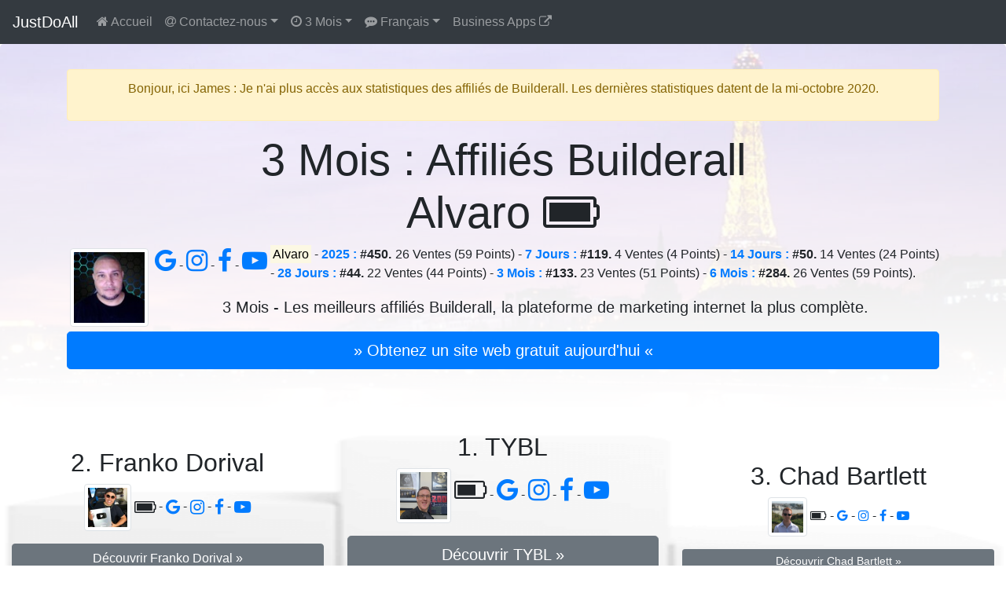

--- FILE ---
content_type: text/html; charset=UTF-8
request_url: https://justdoall.com/builderall-fr-3months-ed0tCkvTwt1ebnkoabl9uk
body_size: 54571
content:
<!doctype html>
<html lang="fr">
  <head>
    <meta charset="utf-8">
    <meta name="viewport" content="width=device-width, initial-scale=1">
    <title>Alvaro (Builderall) #133 / 3 Mois : Affiliés Builderall</title>
    <link rel="alternate" hreflang="de" href="https://justdoall.com/builderall-de-3months-ed0tCkvTwt1ebnkoabl9uk">
    <link rel="alternate" hreflang="en" href="https://justdoall.com/builderall-en-3months-ed0tCkvTwt1ebnkoabl9uk">
    <link rel="alternate" hreflang="es" href="https://justdoall.com/builderall-es-3months-ed0tCkvTwt1ebnkoabl9uk">
    <link rel="alternate" hreflang="fr" href="https://justdoall.com/builderall-fr-3months-ed0tCkvTwt1ebnkoabl9uk">
    <link rel="alternate" hreflang="it" href="https://justdoall.com/builderall-it-3months-ed0tCkvTwt1ebnkoabl9uk">
    <link rel="alternate" hreflang="nl" href="https://justdoall.com/builderall-nl-3months-ed0tCkvTwt1ebnkoabl9uk">
    <link rel="alternate" hreflang="pt" href="https://justdoall.com/builderall-pt-3months-ed0tCkvTwt1ebnkoabl9uk">
    <link rel="alternate" hreflang="ru" href="https://justdoall.com/builderall-ru-3months-ed0tCkvTwt1ebnkoabl9uk">
    <link rel="alternate" hreflang="th" href="https://justdoall.com/builderall-th-3months-ed0tCkvTwt1ebnkoabl9uk">
    <link rel="alternate" hreflang="zh" href="https://justdoall.com/builderall-zh-3months-ed0tCkvTwt1ebnkoabl9uk">
    <link rel="alternate" hreflang="x-default" href="https://justdoall.com/builderall-en-3months-ed0tCkvTwt1ebnkoabl9uk">
    <link rel="canonical" href="https://justdoall.com/builderall-fr-3months-ed0tCkvTwt1ebnkoabl9uk">
    <link rel="alternate" type="application/rss+xml" title="RSS - 3 Mois : Affiliés Builderall" href="https://justdoall.com/builderall-fr-3months.xml">
    <meta name="description" content="Alvaro - 2025 : #450. 26 Ventes (59 Points) & 922 Contacts - 7 Jours : #119. 4 Ventes (4 Points) & 922 Contacts - 14 Jours : #50. 14 Ventes (24 Points) & 922 Contacts - 28 Jours : #44. 22 Ventes (44 Points) & 922 Contacts - 3 Mois : #133. 23 Ventes (51 Points) & 922 Contacts - 6 Mois : #284. 26 Ventes (59 Points) & 922 Contacts. 3 Mois : Voici les meilleurs affiliés Builderall.">
    <meta name="robots" content="index, follow">
    <meta name="twitter:card" content="summary">
    <meta name="twitter:site" content="@MeilleurTop">
    <meta name="twitter:title" content="Alvaro (Builderall) #133 / 3 Mois : Affiliés Builderall">
    <meta name="twitter:description" content="Alvaro - 2025 : #450. 26 Ventes (59 Points) & 922 Contacts - 7 Jours : #119. 4 Ventes (4 Points) & 922 Contacts - 14 Jours : #50. 14 Ventes (24 Points) & 922 Contacts - 28 Jours : #44. 22 Ventes (44 Points) & 922 Contacts - 3 Mois : #133. 23 Ventes (51 Points) & 922 Contacts - 6 Mois : #284. 26 Ventes (59 Points) & 922 Contacts. 3 Mois : Voici les meilleurs affiliés Builderall.">
    <meta name="twitter:creator" content="@MeilleurTop">
    <meta name="twitter:image" content="https://justdoall.com/builderall-fr-3months-ed0tCkvTwt1ebnkoabl9uk.jpg">
    <meta property="og:title" content="Alvaro (Builderall) #133 / 3 Mois : Affiliés Builderall">
    <meta property="og:type" content="article">
    <meta property="og:url" content="https://justdoall.com/builderall-fr-3months-ed0tCkvTwt1ebnkoabl9uk">
    <meta property="og:image" content="https://justdoall.com/builderall-fr-3months-ed0tCkvTwt1ebnkoabl9uk.jpg">
    <meta property="og:image:width" content="1200">
    <meta property="og:image:height" content="628">
    <meta property="og:description" content="Alvaro - 2025 : #450. 26 Ventes (59 Points) & 922 Contacts - 7 Jours : #119. 4 Ventes (4 Points) & 922 Contacts - 14 Jours : #50. 14 Ventes (24 Points) & 922 Contacts - 28 Jours : #44. 22 Ventes (44 Points) & 922 Contacts - 3 Mois : #133. 23 Ventes (51 Points) & 922 Contacts - 6 Mois : #284. 26 Ventes (59 Points) & 922 Contacts. 3 Mois : Voici les meilleurs affiliés Builderall."> 
    <meta property="og:site_name" content="JUSTDOALL">
    <meta property="fb:admins" content="1018522553,135061107249695">
    <link rel="icon" href="/favicon.ico">
    <link rel="stylesheet" href="/top/css/bootstrap.css">
    <link rel="stylesheet" href="/top/css/datatables.css">
    <link rel="stylesheet" href="/top/css/font-awesome.css">
    <link rel="dns-prefetch" href="https://t1.extreme-dm.com">
    <link rel="dns-prefetch" href="https://extreme-ip-lookup.com">
    <style>body{padding-top: 3.5rem;}
    .jumbotron{padding: 2rem; background: linear-gradient(rgba(255,255,255,0.1), rgba(255,255,255,0.98)), url("./top/images/background/fr-2.jpg") no-repeat; background-size: cover; background-position: center; height: auto; width:100%;}
    img:hover{-webkit-filter: blur(2px); filter: blur(2px); cursor:zoom-in;}
    @media (min-width: 768px) {.row-fluid {display: flex; align-items: flex-end;}}
    </style>
  </head>
  <body>
    <nav class="navbar navbar-expand-md navbar-dark fixed-top bg-dark">
      <a class="navbar-brand" href="/_fr">JustDoAll</a>
      <button class="navbar-toggler" type="button" data-toggle="collapse" data-target="#navbarsExampleDefault" aria-controls="navbarsExampleDefault" aria-expanded="false" aria-label="Toggle navigation">
        <span class="navbar-toggler-icon"></span>
      </button>

      <div class="collapse navbar-collapse" id="navbarsExampleDefault">
        <ul class="navbar-nav mr-auto">
          <li class="nav-item">
            <a class="nav-link" href="/builderall-fr"><i class="fa fa-home" aria-hidden="true"></i> Accueil</a>
          </li>
          
          <li class="nav-item dropdown">
            <a class="nav-link dropdown-toggle" href="#" id="dropdowncontact" data-toggle="dropdown" aria-haspopup="true" aria-expanded="false"><i class="fa fa-at" aria-hidden="true"></i> Contactez-nous</a>
            <div class="dropdown-menu" aria-labelledby="dropdowncontact">
            <a class="dropdown-item" href="https://office.builderall.com/fr/franchise/share/545219/?sd=default_ilm&p3=justdoalltop" target="_blank"><i class="fa fa-question-circle" aria-hidden="true"></i> A propos de Builderall</a>
          <a class="dropdown-item" href="/_fr"><i class="fa fa-globe" aria-hidden="true"></i> JUST DO ALL.</a>
          <a class="dropdown-item" href="https://www.youtube.com/channel/UCIMg9BWqz_ZNkQnp9q7bmdw?sub_confirmation=1" target="_blank"><i class="fa fa-youtube" aria-hidden="true"></i> Youtube</a>
          <a class="dropdown-item" href="https://www.facebook.com/groups/justdoall/" target="_blank"><i class="fa fa-facebook" aria-hidden="true"></i> Facebook</a>
          <a class="dropdown-item" href="mailto:james@lesfameusesvideos.com?subject=JustDoAll-affiliates-fr" target="_blank"><i class="fa fa-at" aria-hidden="true"></i> Email</a>
          </div>
          </li>
          <li class="nav-item dropdown">
            <a class="nav-link dropdown-toggle" href="#" id="dropdowntime" data-toggle="dropdown" aria-haspopup="true" aria-expanded="false"><i class="fa fa-clock-o" aria-hidden="true"></i> 3 Mois</a>
            <div class="dropdown-menu" aria-labelledby="dropdowntime">
              <a class="dropdown-item" href="/builderall-fr-thisyear-ed0tCkvTwt1ebnkoabl9uk">2025</a>
              <a class="dropdown-item" href="/builderall-fr-48hours-ed0tCkvTwt1ebnkoabl9uk">48 Heures</a>
              <a class="dropdown-item" href="/builderall-fr-7days-ed0tCkvTwt1ebnkoabl9uk">7 Jours</a>
              <a class="dropdown-item" href="/builderall-fr-14days-ed0tCkvTwt1ebnkoabl9uk">14 Jours</a>
              <a class="dropdown-item" href="/builderall-fr-28days-ed0tCkvTwt1ebnkoabl9uk">28 Jours</a>
              <a class="dropdown-item active" href="/builderall-fr-3months-ed0tCkvTwt1ebnkoabl9uk">3 Mois</a>
              <a class="dropdown-item" href="/builderall-fr-6months-ed0tCkvTwt1ebnkoabl9uk">6 Mois</a>
              <a class="dropdown-item" href="/builderall-fr-12months-ed0tCkvTwt1ebnkoabl9uk">12 Mois</a>
              <a class="dropdown-item" href="/builderall-fr-alltime-ed0tCkvTwt1ebnkoabl9uk">Depuis le début</a>
            </div>
          </li>
          <li class="nav-item dropdown">
            <a class="nav-link dropdown-toggle" href="#" id="dropdownlanguage" data-toggle="dropdown" aria-haspopup="true" aria-expanded="false"><i class="fa fa-commenting" aria-hidden="true"></i> Français</a>
            <div class="dropdown-menu" aria-labelledby="dropdownlanguage">
              <a class="dropdown-item" href="/builderall-de-3months-ed0tCkvTwt1ebnkoabl9uk">Deutsch</a>
              <a class="dropdown-item" href="/builderall-en-3months-ed0tCkvTwt1ebnkoabl9uk">English</a>
              <a class="dropdown-item" href="/builderall-es-3months-ed0tCkvTwt1ebnkoabl9uk">Español</a>
              <a class="dropdown-item active" href="/builderall-fr-3months-ed0tCkvTwt1ebnkoabl9uk">Français</a>
              <a class="dropdown-item" href="/builderall-it-3months-ed0tCkvTwt1ebnkoabl9uk">Italiano</a>
              <a class="dropdown-item" href="/builderall-nl-3months-ed0tCkvTwt1ebnkoabl9uk">Nederlands</a>
              <a class="dropdown-item" href="/builderall-pt-3months-ed0tCkvTwt1ebnkoabl9uk">Português</a>
              <a class="dropdown-item" href="/builderall-ru-3months-ed0tCkvTwt1ebnkoabl9uk">Русский</a>
              <a class="dropdown-item" href="/builderall-th-3months-ed0tCkvTwt1ebnkoabl9uk">ไทย</a>
              <a class="dropdown-item" href="/builderall-zh-3months-ed0tCkvTwt1ebnkoabl9uk">中文</a>
            </div>
          </li>
          <li class="nav-item">
            <a class="nav-link" href="https://JustDoAll.com/apps/" target="_blank">Business Apps <i class="fa fa-external-link" aria-hidden="true"></i></a>
          </li>
          
          
        </ul>
        <!--
        <form class="form-inline my-2 my-lg-0">
          <input class="form-control mr-sm-2" type="text" placeholder="Search" aria-label="Search">
          <button class="btn btn-outline-success my-2 my-sm-0" type="submit">Search</button>
        </form>
        -->
      </div>
    </nav>

    <main role="main">
      <div class="jumbotron">
        <div class="container">
        <div class="alert alert-warning" role="alert">
    <p class="alert-heading text-center">Bonjour, ici James : Je n'ai plus accès aux statistiques des affiliés de Builderall. Les dernières statistiques datent de la mi-octobre 2020.</p>
</div>
        
          <h1 class="display-4 text-center">3 Mois : Affiliés Builderall<br>Alvaro <i class="fa fa-battery-4" aria-hidden="true"></i></h1>
          <div class="float-left m-1"><a href="https://www.facebook.com/sharer/sharer.php?u=https%3A%2F%2Fjustdoall.com%2Fbuilderall-fr-3months-ed0tCkvTwt1ebnkoabl9uk" target="_blank"><img src="/gravatar-ed0tCkvTwt1ebnkoabl9uk.png" width="100" height="100" class="img-thumbnail" alt="Alvaro - 3 Mois : Affiliés Builderall"></a></div><div class="float-left m-1"><a href="https://www.google.com/search?q=Alvaro" target="_blank"> <i class="fa fa-google fa-2x"></i> </a> - <a href="https://www.instagram.com/explore/tags/alvaro/" target="_blank"> <i class="fa fa-instagram fa-2x"></i> </a> - <a href="https://www.facebook.com/search/top/?q=Alvaro" target="_blank"> <i class="fa fa-facebook fa-2x"></i> </a> - <a href="https://www.youtube.com/results?search_query=Alvaro" target="_blank"> <i class="fa fa-youtube-play fa-2x"></i> </a></div><p class="text-justify"><mark>Alvaro</mark> - <strong><a href="/builderall-fr-thisyear-ed0tCkvTwt1ebnkoabl9uk">2025 :</a> #450.</strong> 26 Ventes (59 Points) - <strong><a href="/builderall-fr-7days-ed0tCkvTwt1ebnkoabl9uk">7 Jours :</a> #119.</strong> 4 Ventes (4 Points) - <strong><a href="/builderall-fr-14days-ed0tCkvTwt1ebnkoabl9uk">14 Jours :</a> #50.</strong> 14 Ventes (24 Points) - <strong><a href="/builderall-fr-28days-ed0tCkvTwt1ebnkoabl9uk">28 Jours :</a> #44.</strong> 22 Ventes (44 Points) - <strong><a href="/builderall-fr-3months-ed0tCkvTwt1ebnkoabl9uk">3 Mois :</a> #133.</strong> 23 Ventes (51 Points) - <strong><a href="/builderall-fr-6months-ed0tCkvTwt1ebnkoabl9uk">6 Mois :</a> #284.</strong> 26 Ventes (59 Points).</p><p class="lead text-center">3 Mois - Les meilleurs affiliés Builderall, la plateforme de marketing internet la plus complète.</p>
          <p><a class="btn btn-primary btn-lg btn-block" href="https://office.builderall.com/fr/franchise/share/545219/?sd=default_ilm&p3=justdoalltop" role="button" target="_blank" id="btnmodal">&raquo; Obtenez un site web gratuit aujourd'hui &laquo;</a></p>
        </div>
      </div>

      <div class="container-fluid">
      
        <div class="row row-fluid d-none d-md-flex" style="background: url('/top/images/podiumbackground.png') no-repeat left top; background-size: 100% 100%">
          <div class="col-md-4 text-center">
            <h2>2. Franko Dorival</h2>
            <p><a href="https://justdoall.com/builderall-fr-3months-9aa9oVbOtE4vGMtuByGf0N" target="_blank" onclick="window.location.href = 'https://www.facebook.com/sharer/sharer.php?u='+encodeURIComponent(this.href);"><img src="/gravatar-9aa9oVbOtE4vGMtuByGf0N.png" width="60" height="60" class="img-thumbnail" alt="Franko Dorival - 3 Mois : Affiliés Builderall"></a> <i class="fa fa-battery-4 fa-lg" aria-hidden="true"></i> - <a href="https://www.google.com/search?q=Franko+Dorival" target="_blank"> <i class="fa fa-google fa-lg"></i> </a> - <a href="https://www.instagram.com/explore/tags/frankodorival/" target="_blank"> <i class="fa fa-instagram fa-lg"></i> </a> - <a href="https://www.facebook.com/search/top/?q=Franko+Dorival" target="_blank"> <i class="fa fa-facebook fa-lg"></i> </a> - <a href="https://www.youtube.com/results?search_query=Franko+Dorival" target="_blank"> <i class="fa fa-youtube-play fa-lg"></i> </a></p>
            <p><a class="btn btn-secondary btn-block" role="button" href="https://justdoall.com/builderall-fr-3months-9aa9oVbOtE4vGMtuByGf0N" target="_blank" onclick="window.location.href = 'https://www.facebook.com/sharer/sharer.php?u='+encodeURIComponent(this.href);">Découvrir Franko Dorival &raquo;</a></p>
          </div>
          <div class="col-md-4 text-center">
            <h2>1. TYBL</h2>
            <p><a href="https://justdoall.com/builderall-fr-3months-bYlMuzN3ILqDkRNGdhXPjT" target="_blank" onclick="window.location.href = 'https://www.facebook.com/sharer/sharer.php?u='+encodeURIComponent(this.href);"><img src="/gravatar-bYlMuzN3ILqDkRNGdhXPjT.png" width="70" height="70" class="img-thumbnail" alt="TYBL - 3 Mois : Affiliés Builderall"></a> <i class="fa fa-battery-3 fa-2x" aria-hidden="true"></i> - <a href="https://www.google.com/search?q=TYBL" target="_blank"> <i class="fa fa-google fa-2x"></i> </a> - <a href="https://www.instagram.com/explore/tags/tybl/" target="_blank"> <i class="fa fa-instagram fa-2x"></i> </a> - <a href="https://www.facebook.com/search/top/?q=TYBL" target="_blank"> <i class="fa fa-facebook fa-2x"></i> </a> - <a href="https://www.youtube.com/results?search_query=TYBL" target="_blank"> <i class="fa fa-youtube-play fa-2x"></i> </a></p>
            <p><a class="btn btn-secondary btn-block btn-lg" role="button" href="https://justdoall.com/builderall-fr-3months-bYlMuzN3ILqDkRNGdhXPjT" target="_blank" onclick="window.location.href = 'https://www.facebook.com/sharer/sharer.php?u='+encodeURIComponent(this.href);">Découvrir TYBL &raquo;</a></p>
          </div>
          <div class="col-md-4 text-center">
            <h2>3. Chad Bartlett</h2>
            <p><a href="https://justdoall.com/builderall-fr-3months-bakNxZd7ISNoXeWGHzA4vJ" target="_blank" onclick="window.location.href = 'https://www.facebook.com/sharer/sharer.php?u='+encodeURIComponent(this.href);"><img src="/gravatar-bakNxZd7ISNoXeWGHzA4vJ.png" width="50" height="50" class="img-thumbnail" alt="Chad Bartlett - 3 Mois : Affiliés Builderall"></a> <i class="fa fa-battery-3" aria-hidden="true"></i> - <a href="https://www.google.com/search?q=Chad+Bartlett" target="_blank"> <i class="fa fa-google"></i> </a> - <a href="https://www.instagram.com/explore/tags/chadbartlett/" target="_blank"> <i class="fa fa-instagram"></i> </a> - <a href="https://www.facebook.com/search/top/?q=Chad+Bartlett" target="_blank"> <i class="fa fa-facebook"></i> </a> - <a href="https://www.youtube.com/results?search_query=Chad+Bartlett" target="_blank"> <i class="fa fa-youtube-play"></i> </a></p>
            <p><a class="btn btn-secondary btn-block btn-sm" role="button" href="https://justdoall.com/builderall-fr-3months-bakNxZd7ISNoXeWGHzA4vJ" target="_blank" onclick="window.location.href = 'https://www.facebook.com/sharer/sharer.php?u='+encodeURIComponent(this.href);">Découvrir Chad Bartlett &raquo;</a></p>
          </div>
        </div>
        <hr>
      
	<table id="table_id" class="table table-sm table-hover table-striped display table-data">
    <thead class="thead-dark">
        <tr>
            <th scope="col" class="text-center">Rang</th>
            <th scope="col" class="text-center"><i class="fa fa-line-chart" aria-hidden="true"></i></th>
            <th scope="col">Nom</th>
            <th scope="col" class="text-center"><i class="fa fa-battery-2" aria-hidden="true"></i></th>
                      <th scope="col" class="text-center">Ventes</th>
            <th scope="col" class="text-center">Points</th>
        </tr>
    </thead>
	<tbody>
	<tr>
            <th scope="row" class="text-center">1</th>
            <td class="text-center" data-order="0">=</td>
            <td><a href="/builderall-fr-3months-bYlMuzN3ILqDkRNGdhXPjT"><img src="/top/images/40.png" data-original="/gravatar-bYlMuzN3ILqDkRNGdhXPjT.png" width="40" height="40" class="rounded-circle lazy" alt="TYBL - 3 Mois : Affiliés Builderall"> <strong>TYBL</strong></a> <div class="float-right"><a href="https://www.google.com/search?q=TYBL" target="_blank"> <i class="fa fa-google"></i> </a> - <a href="https://www.instagram.com/explore/tags/tybl/" target="_blank"> <i class="fa fa-instagram"></i> </a> - <a href="https://www.facebook.com/search/top/?q=TYBL" target="_blank"> <i class="fa fa-facebook"></i> </a> - <a href="https://www.youtube.com/results?search_query=TYBL" target="_blank"> <i class="fa fa-youtube-play"></i> </a></div></td>
            <td class="text-center" data-order="5403299"><i class="fa fa-battery-3" aria-hidden="true"></i></td>
                    <td class="text-right">1203</td>
            <td class="text-right">2954</td>
        </tr><tr>
            <th scope="row" class="text-center">2</th>
            <td class="text-center text-success" data-order="1">+1</td>
            <td><a href="/builderall-fr-3months-9aa9oVbOtE4vGMtuByGf0N"><img src="/top/images/40.png" data-original="/gravatar-9aa9oVbOtE4vGMtuByGf0N.png" width="40" height="40" class="rounded-circle lazy" alt="Franko Dorival - 3 Mois : Affiliés Builderall"> <strong>Franko Dorival</strong></a> <div class="float-right"><a href="https://www.google.com/search?q=Franko+Dorival" target="_blank"> <i class="fa fa-google"></i> </a> - <a href="https://www.instagram.com/explore/tags/frankodorival/" target="_blank"> <i class="fa fa-instagram"></i> </a> - <a href="https://www.facebook.com/search/top/?q=Franko+Dorival" target="_blank"> <i class="fa fa-facebook"></i> </a> - <a href="https://www.youtube.com/results?search_query=Franko+Dorival" target="_blank"> <i class="fa fa-youtube-play"></i> </a></div></td>
            <td class="text-center" data-order="5849198"><i class="fa fa-battery-4" aria-hidden="true"></i></td>
                    <td class="text-right">640</td>
            <td class="text-right">1424</td>
        </tr><tr>
            <th scope="row" class="text-center">3</th>
            <td class="text-center text-danger" data-order="-1">-1</td>
            <td><a href="/builderall-fr-3months-bakNxZd7ISNoXeWGHzA4vJ"><img src="/top/images/40.png" data-original="/gravatar-bakNxZd7ISNoXeWGHzA4vJ.png" width="40" height="40" class="rounded-circle lazy" alt="Chad Bartlett - 3 Mois : Affiliés Builderall"> <strong>Chad Bartlett</strong></a> <div class="float-right"><a href="https://www.google.com/search?q=Chad+Bartlett" target="_blank"> <i class="fa fa-google"></i> </a> - <a href="https://www.instagram.com/explore/tags/chadbartlett/" target="_blank"> <i class="fa fa-instagram"></i> </a> - <a href="https://www.facebook.com/search/top/?q=Chad+Bartlett" target="_blank"> <i class="fa fa-facebook"></i> </a> - <a href="https://www.youtube.com/results?search_query=Chad+Bartlett" target="_blank"> <i class="fa fa-youtube-play"></i> </a></div></td>
            <td class="text-center" data-order="3449747"><i class="fa fa-battery-3" aria-hidden="true"></i></td>
                    <td class="text-right">401</td>
            <td class="text-right">1165</td>
        </tr><tr>
            <th scope="row" class="text-center">4</th>
            <td class="text-center text-success" data-order="496"><i class="fa fa-user-plus" aria-hidden="true"></i></td>
            <td><a href="/builderall-fr-3months-frrEwrvfX7iN6s9i9LfQ1A"><img src="/top/images/40.png" data-original="/gravatar-frrEwrvfX7iN6s9i9LfQ1A.png" width="40" height="40" class="rounded-circle lazy" alt="One Dollar October Challenge - 3 Mois : Affiliés Builderall"> <strong>One Dollar October Challenge</strong></a> <div class="float-right"><a href="https://www.google.com/search?q=One+Dollar+October+Challenge" target="_blank"> <i class="fa fa-google"></i> </a> - <a href="https://www.instagram.com/explore/tags/onedollaroctoberchallenge/" target="_blank"> <i class="fa fa-instagram"></i> </a> - <a href="https://www.facebook.com/search/top/?q=One+Dollar+October+Challenge" target="_blank"> <i class="fa fa-facebook"></i> </a> - <a href="https://www.youtube.com/results?search_query=One+Dollar+October+Challenge" target="_blank"> <i class="fa fa-youtube-play"></i> </a></div></td>
            <td class="text-center" data-order="3131896"><i class="fa fa-battery-3" aria-hidden="true"></i></td>
                    <td class="text-right">195</td>
            <td class="text-right">822</td>
        </tr><tr>
            <th scope="row" class="text-center">5</th>
            <td class="text-center text-danger" data-order="-1">-1</td>
            <td><a href="/builderall-fr-3months-7SKqHB1WBDdqXfLwnQnxB6"><img src="/top/images/40.png" data-original="/gravatar-7SKqHB1WBDdqXfLwnQnxB6.png" width="40" height="40" class="rounded-circle lazy" alt="MentorJimmy - 3 Mois : Affiliés Builderall"> <strong>MentorJimmy</strong></a> <div class="float-right"><a href="https://www.google.com/search?q=MentorJimmy" target="_blank"> <i class="fa fa-google"></i> </a> - <a href="https://www.instagram.com/explore/tags/mentorjimmy/" target="_blank"> <i class="fa fa-instagram"></i> </a> - <a href="https://www.facebook.com/search/top/?q=MentorJimmy" target="_blank"> <i class="fa fa-facebook"></i> </a> - <a href="https://www.youtube.com/results?search_query=MentorJimmy" target="_blank"> <i class="fa fa-youtube-play"></i> </a></div></td>
            <td class="text-center" data-order="3624095"><i class="fa fa-battery-3" aria-hidden="true"></i></td>
                    <td class="text-right">376</td>
            <td class="text-right">780</td>
        </tr><tr>
            <th scope="row" class="text-center">6</th>
            <td class="text-center text-danger" data-order="-1">-1</td>
            <td><a href="/builderall-fr-3months-as9YcGrYHbYBBDvyZ2LZQ0"><img src="/top/images/40.png" data-original="/gravatar-as9YcGrYHbYBBDvyZ2LZQ0.png" width="40" height="40" class="rounded-circle lazy" alt="Eder Lorenzo - 3 Mois : Affiliés Builderall"> <strong>Eder Lorenzo</strong></a> <div class="float-right"><a href="https://www.google.com/search?q=Eder+Lorenzo" target="_blank"> <i class="fa fa-google"></i> </a> - <a href="https://www.instagram.com/explore/tags/ederlorenzo/" target="_blank"> <i class="fa fa-instagram"></i> </a> - <a href="https://www.facebook.com/search/top/?q=Eder+Lorenzo" target="_blank"> <i class="fa fa-facebook"></i> </a> - <a href="https://www.youtube.com/results?search_query=Eder+Lorenzo" target="_blank"> <i class="fa fa-youtube-play"></i> </a></div></td>
            <td class="text-center" data-order="3302694"><i class="fa fa-battery-3" aria-hidden="true"></i></td>
                    <td class="text-right">235</td>
            <td class="text-right">622</td>
        </tr><tr>
            <th scope="row" class="text-center">7</th>
            <td class="text-center" data-order="0">=</td>
            <td><a href="/builderall-fr-3months-dIaVbdQwyOtwaXCUTVftgA"><img src="/top/images/40.png" data-original="/gravatar-dIaVbdQwyOtwaXCUTVftgA.png" width="40" height="40" class="rounded-circle lazy" alt="Erwin Mayer - 3 Mois : Affiliés Builderall"> <strong>Erwin Mayer</strong></a> <div class="float-right"><a href="https://www.google.com/search?q=Erwin+Mayer" target="_blank"> <i class="fa fa-google"></i> </a> - <a href="https://www.instagram.com/explore/tags/erwinmayer/" target="_blank"> <i class="fa fa-instagram"></i> </a> - <a href="https://www.facebook.com/search/top/?q=Erwin+Mayer" target="_blank"> <i class="fa fa-facebook"></i> </a> - <a href="https://www.youtube.com/results?search_query=Erwin+Mayer" target="_blank"> <i class="fa fa-youtube-play"></i> </a></div></td>
            <td class="text-center" data-order="3465643"><i class="fa fa-battery-3" aria-hidden="true"></i></td>
                    <td class="text-right">215</td>
            <td class="text-right">611</td>
        </tr><tr>
            <th scope="row" class="text-center">8</th>
            <td class="text-center text-success" data-order="35">+35</td>
            <td><a href="/builderall-fr-3months-b4DveN1woCwOVZZVivjPoG"><img src="/top/images/40.png" data-original="/gravatar-b4DveN1woCwOVZZVivjPoG.png" width="40" height="40" class="rounded-circle lazy" alt="FREDD Marketing Digital - 3 Mois : Affiliés Builderall"> <strong>FREDD Marketing Digital</strong></a> <div class="float-right"><a href="https://www.google.com/search?q=FREDD+Marketing+Digital" target="_blank"> <i class="fa fa-google"></i> </a> - <a href="https://www.instagram.com/explore/tags/freddmarketingdigital/" target="_blank"> <i class="fa fa-instagram"></i> </a> - <a href="https://www.facebook.com/search/top/?q=FREDD+Marketing+Digital" target="_blank"> <i class="fa fa-facebook"></i> </a> - <a href="https://www.youtube.com/results?search_query=FREDD+Marketing+Digital" target="_blank"> <i class="fa fa-youtube-play"></i> </a></div></td>
            <td class="text-center" data-order="4218192"><i class="fa fa-battery-4" aria-hidden="true"></i></td>
                    <td class="text-right">412</td>
            <td class="text-right">526</td>
        </tr><tr>
            <th scope="row" class="text-center">9</th>
            <td class="text-center text-danger" data-order="-1">-1</td>
            <td><a href="/builderall-fr-3months-bG20Ui7yl9gY7Q5UV9ZJgM"><img src="/top/images/40.png" data-original="/gravatar-bG20Ui7yl9gY7Q5UV9ZJgM.png" width="40" height="40" class="rounded-circle lazy" alt="Bruna Lion - 3 Mois : Affiliés Builderall"> <strong>Bruna Lion</strong></a> <div class="float-right"><a href="https://www.google.com/search?q=Bruna+Lion" target="_blank"> <i class="fa fa-google"></i> </a> - <a href="https://www.instagram.com/explore/tags/brunalion/" target="_blank"> <i class="fa fa-instagram"></i> </a> - <a href="https://www.facebook.com/search/top/?q=Bruna+Lion" target="_blank"> <i class="fa fa-facebook"></i> </a> - <a href="https://www.youtube.com/results?search_query=Bruna+Lion" target="_blank"> <i class="fa fa-youtube-play"></i> </a></div></td>
            <td class="text-center" data-order="2142891"><i class="fa fa-battery-2" aria-hidden="true"></i></td>
                    <td class="text-right">290</td>
            <td class="text-right">518</td>
        </tr><tr>
            <th scope="row" class="text-center">10</th>
            <td class="text-center text-danger" data-order="-1">-1</td>
            <td><a href="/builderall-fr-3months-b0evXhW8QdFYgrMsm72r2b"><img src="/top/images/40.png" data-original="/gravatar-b0evXhW8QdFYgrMsm72r2b.png" width="40" height="40" class="rounded-circle lazy" alt="Fernando Rocha - 3 Mois : Affiliés Builderall"> <strong>Fernando Rocha</strong></a> <div class="float-right"><a href="https://www.google.com/search?q=Fernando+Rocha" target="_blank"> <i class="fa fa-google"></i> </a> - <a href="https://www.instagram.com/explore/tags/fernandorocha/" target="_blank"> <i class="fa fa-instagram"></i> </a> - <a href="https://www.facebook.com/search/top/?q=Fernando+Rocha" target="_blank"> <i class="fa fa-facebook"></i> </a> - <a href="https://www.youtube.com/results?search_query=Fernando+Rocha" target="_blank"> <i class="fa fa-youtube-play"></i> </a></div></td>
            <td class="text-center" data-order="4172990"><i class="fa fa-battery-3" aria-hidden="true"></i></td>
                    <td class="text-right">159</td>
            <td class="text-right">470</td>
        </tr><tr>
            <th scope="row" class="text-center">11</th>
            <td class="text-center" data-order="0">=</td>
            <td><a href="/builderall-fr-3months-fjA3kG3RUierDSHYR0EjLw"><img src="/top/images/40.png" data-original="/gravatar-fjA3kG3RUierDSHYR0EjLw.png" width="40" height="40" class="rounded-circle lazy" alt="Katharina Kislewski - 3 Mois : Affiliés Builderall"> <strong>Katharina Kislewski</strong></a> <div class="float-right"><a href="https://www.google.com/search?q=Katharina+Kislewski" target="_blank"> <i class="fa fa-google"></i> </a> - <a href="https://www.instagram.com/explore/tags/katharinakislewski/" target="_blank"> <i class="fa fa-instagram"></i> </a> - <a href="https://www.facebook.com/search/top/?q=Katharina+Kislewski" target="_blank"> <i class="fa fa-facebook"></i> </a> - <a href="https://www.youtube.com/results?search_query=Katharina+Kislewski" target="_blank"> <i class="fa fa-youtube-play"></i> </a></div></td>
            <td class="text-center" data-order="3267539"><i class="fa fa-battery-3" aria-hidden="true"></i></td>
                    <td class="text-right">116</td>
            <td class="text-right">419</td>
        </tr><tr>
            <th scope="row" class="text-center">12</th>
            <td class="text-center text-danger" data-order="-2">-2</td>
            <td><a href="/builderall-fr-3months-ebKBBOCtTv5dBP6NMigsA6"><img src="/top/images/40.png" data-original="/gravatar-ebKBBOCtTv5dBP6NMigsA6.png" width="40" height="40" class="rounded-circle lazy" alt="VR Limited - 3 Mois : Affiliés Builderall"> <strong>VR Limited</strong></a> <div class="float-right"><a href="https://www.google.com/search?q=VR+Limited" target="_blank"> <i class="fa fa-google"></i> </a> - <a href="https://www.instagram.com/explore/tags/vrlimited/" target="_blank"> <i class="fa fa-instagram"></i> </a> - <a href="https://www.facebook.com/search/top/?q=VR+Limited" target="_blank"> <i class="fa fa-facebook"></i> </a> - <a href="https://www.youtube.com/results?search_query=VR+Limited" target="_blank"> <i class="fa fa-youtube-play"></i> </a></div></td>
            <td class="text-center" data-order="2430188"><i class="fa fa-battery-2" aria-hidden="true"></i></td>
                    <td class="text-right">107</td>
            <td class="text-right">384</td>
        </tr><tr>
            <th scope="row" class="text-center">13</th>
            <td class="text-center text-danger" data-order="-1">-1</td>
            <td><a href="/builderall-fr-3months-9AyRPW32SBKQIVItMrVk8Q"><img src="/top/images/40.png" data-original="/gravatar-9AyRPW32SBKQIVItMrVk8Q.png" width="40" height="40" class="rounded-circle lazy" alt="Alisson Rocha - 3 Mois : Affiliés Builderall"> <strong>Alisson Rocha</strong></a> <div class="float-right"><a href="https://www.google.com/search?q=Alisson+Rocha" target="_blank"> <i class="fa fa-google"></i> </a> - <a href="https://www.instagram.com/explore/tags/alissonrocha/" target="_blank"> <i class="fa fa-instagram"></i> </a> - <a href="https://www.facebook.com/search/top/?q=Alisson+Rocha" target="_blank"> <i class="fa fa-facebook"></i> </a> - <a href="https://www.youtube.com/results?search_query=Alisson+Rocha" target="_blank"> <i class="fa fa-youtube-play"></i> </a></div></td>
            <td class="text-center" data-order="3188337"><i class="fa fa-battery-3" aria-hidden="true"></i></td>
                    <td class="text-right">93</td>
            <td class="text-right">333</td>
        </tr><tr>
            <th scope="row" class="text-center">14</th>
            <td class="text-center text-danger" data-order="-1">-1</td>
            <td><a href="/builderall-fr-3months-8msMQ0KL5hocf8nTBYILCK"><img src="/top/images/40.png" data-original="/gravatar-8msMQ0KL5hocf8nTBYILCK.png" width="40" height="40" class="rounded-circle lazy" alt="Gemael Machado - 3 Mois : Affiliés Builderall"> <strong>Gemael Machado</strong></a> <div class="float-right"><a href="https://www.google.com/search?q=Gemael+Machado" target="_blank"> <i class="fa fa-google"></i> </a> - <a href="https://www.instagram.com/explore/tags/gemaelmachado/" target="_blank"> <i class="fa fa-instagram"></i> </a> - <a href="https://www.facebook.com/search/top/?q=Gemael+Machado" target="_blank"> <i class="fa fa-facebook"></i> </a> - <a href="https://www.youtube.com/results?search_query=Gemael+Machado" target="_blank"> <i class="fa fa-youtube-play"></i> </a></div></td>
            <td class="text-center" data-order="3138436"><i class="fa fa-battery-3" aria-hidden="true"></i></td>
                    <td class="text-right">150</td>
            <td class="text-right">277</td>
        </tr><tr>
            <th scope="row" class="text-center">15</th>
            <td class="text-center text-success" data-order="4">+4</td>
            <td><a href="/builderall-fr-3months-aYFgrwskThCptozGdYemui"><img src="/top/images/40.png" data-original="/gravatar-aYFgrwskThCptozGdYemui.png" width="40" height="40" class="rounded-circle lazy" alt="AA Digital Business - 3 Mois : Affiliés Builderall"> <strong>AA Digital Business</strong></a> <div class="float-right"><a href="https://www.google.com/search?q=AA+Digital+Business" target="_blank"> <i class="fa fa-google"></i> </a> - <a href="https://www.instagram.com/explore/tags/aadigitalbusiness/" target="_blank"> <i class="fa fa-instagram"></i> </a> - <a href="https://www.facebook.com/search/top/?q=AA+Digital+Business" target="_blank"> <i class="fa fa-facebook"></i> </a> - <a href="https://www.youtube.com/results?search_query=AA+Digital+Business" target="_blank"> <i class="fa fa-youtube-play"></i> </a></div></td>
            <td class="text-center" data-order="3079885"><i class="fa fa-battery-3" aria-hidden="true"></i></td>
                    <td class="text-right">103</td>
            <td class="text-right">276</td>
        </tr><tr>
            <th scope="row" class="text-center">16</th>
            <td class="text-center text-danger" data-order="-1">-1</td>
            <td><a href="/builderall-fr-3months-bbB4lDakz7Q3vsT9Q16EO7"><img src="/top/images/40.png" data-original="/gravatar-bbB4lDakz7Q3vsT9Q16EO7.png" width="40" height="40" class="rounded-circle lazy" alt="Alex Freedman - 3 Mois : Affiliés Builderall"> <strong>Alex Freedman</strong></a> <div class="float-right"><a href="https://www.google.com/search?q=Alex+Freedman" target="_blank"> <i class="fa fa-google"></i> </a> - <a href="https://www.instagram.com/explore/tags/alexfreedman/" target="_blank"> <i class="fa fa-instagram"></i> </a> - <a href="https://www.facebook.com/search/top/?q=Alex+Freedman" target="_blank"> <i class="fa fa-facebook"></i> </a> - <a href="https://www.youtube.com/results?search_query=Alex+Freedman" target="_blank"> <i class="fa fa-youtube-play"></i> </a></div></td>
            <td class="text-center" data-order="3091184"><i class="fa fa-battery-3" aria-hidden="true"></i></td>
                    <td class="text-right">81</td>
            <td class="text-right">276</td>
        </tr><tr>
            <th scope="row" class="text-center">17</th>
            <td class="text-center text-success" data-order="1">+1</td>
            <td><a href="/builderall-fr-3months-aXPTWyqQiB4fxHnvHrL0il"><img src="/top/images/40.png" data-original="/gravatar-aXPTWyqQiB4fxHnvHrL0il.png" width="40" height="40" class="rounded-circle lazy" alt="Barbie Figueroa - 3 Mois : Affiliés Builderall"> <strong>Barbie Figueroa</strong></a> <div class="float-right"><a href="https://www.google.com/search?q=Barbie+Figueroa" target="_blank"> <i class="fa fa-google"></i> </a> - <a href="https://www.instagram.com/explore/tags/barbiefigueroa/" target="_blank"> <i class="fa fa-instagram"></i> </a> - <a href="https://www.facebook.com/search/top/?q=Barbie+Figueroa" target="_blank"> <i class="fa fa-facebook"></i> </a> - <a href="https://www.youtube.com/results?search_query=Barbie+Figueroa" target="_blank"> <i class="fa fa-youtube-play"></i> </a></div></td>
            <td class="text-center" data-order="3205333"><i class="fa fa-battery-3" aria-hidden="true"></i></td>
                    <td class="text-right">87</td>
            <td class="text-right">275</td>
        </tr><tr>
            <th scope="row" class="text-center">18</th>
            <td class="text-center text-danger" data-order="-4">-4</td>
            <td><a href="/builderall-fr-3months-byWx8XuCD0eGrlzltZ780B"><img src="/top/images/40.png" data-original="/gravatar-byWx8XuCD0eGrlzltZ780B.png" width="40" height="40" class="rounded-circle lazy" alt="Luis Hernandez Molina - 3 Mois : Affiliés Builderall"> <strong>Luis Hernandez Molina</strong></a> <div class="float-right"><a href="https://www.google.com/search?q=Luis+Hernandez+Molina" target="_blank"> <i class="fa fa-google"></i> </a> - <a href="https://www.instagram.com/explore/tags/luishernandezmolina/" target="_blank"> <i class="fa fa-instagram"></i> </a> - <a href="https://www.facebook.com/search/top/?q=Luis+Hernandez+Molina" target="_blank"> <i class="fa fa-facebook"></i> </a> - <a href="https://www.youtube.com/results?search_query=Luis+Hernandez+Molina" target="_blank"> <i class="fa fa-youtube-play"></i> </a></div></td>
            <td class="text-center" data-order="4065032"><i class="fa fa-battery-4" aria-hidden="true"></i></td>
                    <td class="text-right">71</td>
            <td class="text-right">265</td>
        </tr><tr>
            <th scope="row" class="text-center">19</th>
            <td class="text-center text-danger" data-order="-3">-3</td>
            <td><a href="/builderall-fr-3months-dYURpLAgxpeiwBpHiful25"><img src="/top/images/40.png" data-original="/gravatar-dYURpLAgxpeiwBpHiful25.png" width="40" height="40" class="rounded-circle lazy" alt="Villela da Matta - 3 Mois : Affiliés Builderall"> <strong>Villela da Matta</strong></a> <div class="float-right"><a href="https://www.google.com/search?q=Villela+da+Matta" target="_blank"> <i class="fa fa-google"></i> </a> - <a href="https://www.instagram.com/explore/tags/villeladamatta/" target="_blank"> <i class="fa fa-instagram"></i> </a> - <a href="https://www.facebook.com/search/top/?q=Villela+da+Matta" target="_blank"> <i class="fa fa-facebook"></i> </a> - <a href="https://www.youtube.com/results?search_query=Villela+da+Matta" target="_blank"> <i class="fa fa-youtube-play"></i> </a></div></td>
            <td class="text-center" data-order="2030531"><i class="fa fa-battery-2" aria-hidden="true"></i></td>
                    <td class="text-right">54</td>
            <td class="text-right">257</td>
        </tr><tr>
            <th scope="row" class="text-center">20</th>
            <td class="text-center text-success" data-order="8">+8</td>
            <td><a href="/builderall-fr-3months-cdZJu0YV10eOQq1qzgOjUY"><img src="/top/images/40.png" data-original="/gravatar-cdZJu0YV10eOQq1qzgOjUY.png" width="40" height="40" class="rounded-circle lazy" alt="Mark Haydin - 3 Mois : Affiliés Builderall"> <strong>Mark Haydin</strong></a> <div class="float-right"><a href="https://www.google.com/search?q=Mark+Haydin" target="_blank"> <i class="fa fa-google"></i> </a> - <a href="https://www.instagram.com/explore/tags/markhaydin/" target="_blank"> <i class="fa fa-instagram"></i> </a> - <a href="https://www.facebook.com/search/top/?q=Mark+Haydin" target="_blank"> <i class="fa fa-facebook"></i> </a> - <a href="https://www.youtube.com/results?search_query=Mark+Haydin" target="_blank"> <i class="fa fa-youtube-play"></i> </a></div></td>
            <td class="text-center" data-order="3112080"><i class="fa fa-battery-3" aria-hidden="true"></i></td>
                    <td class="text-right">104</td>
            <td class="text-right">244</td>
        </tr><tr>
            <th scope="row" class="text-center">21</th>
            <td class="text-center text-danger" data-order="-1">-1</td>
            <td><a href="/builderall-fr-3months-boxMN2At2phukD5JIFTCfU"><img src="/top/images/40.png" data-original="/gravatar-boxMN2At2phukD5JIFTCfU.png" width="40" height="40" class="rounded-circle lazy" alt="Leandro Mascarenhas - 3 Mois : Affiliés Builderall"> <strong>Leandro Mascarenhas</strong></a> <div class="float-right"><a href="https://www.google.com/search?q=Leandro+Mascarenhas" target="_blank"> <i class="fa fa-google"></i> </a> - <a href="https://www.instagram.com/explore/tags/leandromascarenhas/" target="_blank"> <i class="fa fa-instagram"></i> </a> - <a href="https://www.facebook.com/search/top/?q=Leandro+Mascarenhas" target="_blank"> <i class="fa fa-facebook"></i> </a> - <a href="https://www.youtube.com/results?search_query=Leandro+Mascarenhas" target="_blank"> <i class="fa fa-youtube-play"></i> </a></div></td>
            <td class="text-center" data-order="3118429"><i class="fa fa-battery-3" aria-hidden="true"></i></td>
                    <td class="text-right">89</td>
            <td class="text-right">239</td>
        </tr><tr>
            <th scope="row" class="text-center">22</th>
            <td class="text-center text-danger" data-order="-1">-1</td>
            <td><a href="/builderall-fr-3months-9QB2M1vmGhkfhrhjCaisYC"><img src="/top/images/40.png" data-original="/gravatar-9QB2M1vmGhkfhrhjCaisYC.png" width="40" height="40" class="rounded-circle lazy" alt="Builderall Italia - 3 Mois : Affiliés Builderall"> <strong>Builderall Italia</strong></a> <div class="float-right"><a href="https://www.google.com/search?q=Builderall+Italia" target="_blank"> <i class="fa fa-google"></i> </a> - <a href="https://www.instagram.com/explore/tags/builderallitalia/" target="_blank"> <i class="fa fa-instagram"></i> </a> - <a href="https://www.facebook.com/search/top/?q=Builderall+Italia" target="_blank"> <i class="fa fa-facebook"></i> </a> - <a href="https://www.youtube.com/results?search_query=Builderall+Italia" target="_blank"> <i class="fa fa-youtube-play"></i> </a></div></td>
            <td class="text-center" data-order="3252878"><i class="fa fa-battery-3" aria-hidden="true"></i></td>
                    <td class="text-right">65</td>
            <td class="text-right">232</td>
        </tr><tr>
            <th scope="row" class="text-center">23</th>
            <td class="text-center" data-order="0">=</td>
            <td><a href="/builderall-fr-3months-ddelEZlOFzqtIMf1TLXD77"><img src="/top/images/40.png" data-original="/gravatar-ddelEZlOFzqtIMf1TLXD77.png" width="40" height="40" class="rounded-circle lazy" alt="Digital Partner School | Riccardo e Gianluca - 3 Mois : Affiliés Builderall"> <strong>Digital Partner School | Riccardo e Gianluca</strong></a> <div class="float-right"><a href="https://www.google.com/search?q=Digital+Partner+School+%7C+Riccardo+e+Gianluca" target="_blank"> <i class="fa fa-google"></i> </a> - <a href="https://www.instagram.com/explore/tags/digitalpartnerschool|riccardoegianluca/" target="_blank"> <i class="fa fa-instagram"></i> </a> - <a href="https://www.facebook.com/search/top/?q=Digital+Partner+School+%7C+Riccardo+e+Gianluca" target="_blank"> <i class="fa fa-facebook"></i> </a> - <a href="https://www.youtube.com/results?search_query=Digital+Partner+School+%7C+Riccardo+e+Gianluca" target="_blank"> <i class="fa fa-youtube-play"></i> </a></div></td>
            <td class="text-center" data-order="3057527"><i class="fa fa-battery-3" aria-hidden="true"></i></td>
                    <td class="text-right">84</td>
            <td class="text-right">227</td>
        </tr><tr>
            <th scope="row" class="text-center">24</th>
            <td class="text-center text-success" data-order="1">+1</td>
            <td><a href="/builderall-fr-3months-87NCIZnnDj1W0KRvZgcLoq"><img src="/top/images/40.png" data-original="/gravatar-87NCIZnnDj1W0KRvZgcLoq.png" width="40" height="40" class="rounded-circle lazy" alt="David Barla - 3 Mois : Affiliés Builderall"> <strong>David Barla</strong></a> <div class="float-right"><a href="https://www.google.com/search?q=David+Barla" target="_blank"> <i class="fa fa-google"></i> </a> - <a href="https://www.instagram.com/explore/tags/davidbarla/" target="_blank"> <i class="fa fa-instagram"></i> </a> - <a href="https://www.facebook.com/search/top/?q=David+Barla" target="_blank"> <i class="fa fa-facebook"></i> </a> - <a href="https://www.youtube.com/results?search_query=David+Barla" target="_blank"> <i class="fa fa-youtube-play"></i> </a></div></td>
            <td class="text-center" data-order="2046876"><i class="fa fa-battery-2" aria-hidden="true"></i></td>
                    <td class="text-right">71</td>
            <td class="text-right">226</td>
        </tr><tr>
            <th scope="row" class="text-center">25</th>
            <td class="text-center text-danger" data-order="-3">-3</td>
            <td><a href="/builderall-fr-3months-9B1rea1lKDZgyIB9fW8zSB"><img src="/top/images/40.png" data-original="/gravatar-9B1rea1lKDZgyIB9fW8zSB.png" width="40" height="40" class="rounded-circle lazy" alt="Roberto Rodrigues - 3 Mois : Affiliés Builderall"> <strong>Roberto Rodrigues</strong></a> <div class="float-right"><a href="https://www.google.com/search?q=Roberto+Rodrigues" target="_blank"> <i class="fa fa-google"></i> </a> - <a href="https://www.instagram.com/explore/tags/robertorodrigues/" target="_blank"> <i class="fa fa-instagram"></i> </a> - <a href="https://www.facebook.com/search/top/?q=Roberto+Rodrigues" target="_blank"> <i class="fa fa-facebook"></i> </a> - <a href="https://www.youtube.com/results?search_query=Roberto+Rodrigues" target="_blank"> <i class="fa fa-youtube-play"></i> </a></div></td>
            <td class="text-center" data-order="4131075"><i class="fa fa-battery-4" aria-hidden="true"></i></td>
                    <td class="text-right">51</td>
            <td class="text-right">222</td>
        </tr><tr>
            <th scope="row" class="text-center">26</th>
            <td class="text-center text-success" data-order="10">+10</td>
            <td><a href="/builderall-fr-3months-fb4jgLO3qBoFGWIstW32SR"><img src="/top/images/40.png" data-original="/gravatar-fb4jgLO3qBoFGWIstW32SR.png" width="40" height="40" class="rounded-circle lazy" alt="Master Five - 3 Mois : Affiliés Builderall"> <strong>Master Five</strong></a> <div class="float-right"><a href="https://www.google.com/search?q=Master+Five" target="_blank"> <i class="fa fa-google"></i> </a> - <a href="https://www.instagram.com/explore/tags/masterfive/" target="_blank"> <i class="fa fa-instagram"></i> </a> - <a href="https://www.facebook.com/search/top/?q=Master+Five" target="_blank"> <i class="fa fa-facebook"></i> </a> - <a href="https://www.youtube.com/results?search_query=Master+Five" target="_blank"> <i class="fa fa-youtube-play"></i> </a></div></td>
            <td class="text-center" data-order="4174074"><i class="fa fa-battery-4" aria-hidden="true"></i></td>
                    <td class="text-right">88</td>
            <td class="text-right">200</td>
        </tr><tr>
            <th scope="row" class="text-center">27</th>
            <td class="text-center text-danger" data-order="-3">-3</td>
            <td><a href="/builderall-fr-3months-eAKkaF003eGy8vEVJgShWz"><img src="/top/images/40.png" data-original="/gravatar-eAKkaF003eGy8vEVJgShWz.png" width="40" height="40" class="rounded-circle lazy" alt="Alexandre Palladium - 3 Mois : Affiliés Builderall"> <strong>Alexandre Palladium</strong></a> <div class="float-right"><a href="https://www.google.com/search?q=Alexandre+Palladium" target="_blank"> <i class="fa fa-google"></i> </a> - <a href="https://www.instagram.com/explore/tags/alexandrepalladium/" target="_blank"> <i class="fa fa-instagram"></i> </a> - <a href="https://www.facebook.com/search/top/?q=Alexandre+Palladium" target="_blank"> <i class="fa fa-facebook"></i> </a> - <a href="https://www.youtube.com/results?search_query=Alexandre+Palladium" target="_blank"> <i class="fa fa-youtube-play"></i> </a></div></td>
            <td class="text-center" data-order="3097373"><i class="fa fa-battery-3" aria-hidden="true"></i></td>
                    <td class="text-right">65</td>
            <td class="text-right">200</td>
        </tr><tr>
            <th scope="row" class="text-center">28</th>
            <td class="text-center text-danger" data-order="-2">-2</td>
            <td><a href="/builderall-fr-3months-8vFOccdtMNTnWi0u2Jyq63"><img src="/top/images/40.png" data-original="/gravatar-8vFOccdtMNTnWi0u2Jyq63.png" width="40" height="40" class="rounded-circle lazy" alt="Marco Vantroba - 3 Mois : Affiliés Builderall"> <strong>Marco Vantroba</strong></a> <div class="float-right"><a href="https://www.google.com/search?q=Marco+Vantroba" target="_blank"> <i class="fa fa-google"></i> </a> - <a href="https://www.instagram.com/explore/tags/marcovantroba/" target="_blank"> <i class="fa fa-instagram"></i> </a> - <a href="https://www.facebook.com/search/top/?q=Marco+Vantroba" target="_blank"> <i class="fa fa-facebook"></i> </a> - <a href="https://www.youtube.com/results?search_query=Marco+Vantroba" target="_blank"> <i class="fa fa-youtube-play"></i> </a></div></td>
            <td class="text-center" data-order="3143372"><i class="fa fa-battery-3" aria-hidden="true"></i></td>
                    <td class="text-right">55</td>
            <td class="text-right">196</td>
        </tr><tr>
            <th scope="row" class="text-center">29</th>
            <td class="text-center text-danger" data-order="-12">-12</td>
            <td><a href="/builderall-fr-3months-b6wYS4XRWTdhk88f8f8MME"><img src="/top/images/40.png" data-original="/gravatar-b6wYS4XRWTdhk88f8f8MME.png" width="40" height="40" class="rounded-circle lazy" alt="Lorenzo Digital Builder - 3 Mois : Affiliés Builderall"> <strong>Lorenzo Digital Builder</strong></a> <div class="float-right"><a href="https://www.google.com/search?q=Lorenzo+Digital+Builder" target="_blank"> <i class="fa fa-google"></i> </a> - <a href="https://www.instagram.com/explore/tags/lorenzodigitalbuilder/" target="_blank"> <i class="fa fa-instagram"></i> </a> - <a href="https://www.facebook.com/search/top/?q=Lorenzo+Digital+Builder" target="_blank"> <i class="fa fa-facebook"></i> </a> - <a href="https://www.youtube.com/results?search_query=Lorenzo+Digital+Builder" target="_blank"> <i class="fa fa-youtube-play"></i> </a></div></td>
            <td class="text-center" data-order="2147071"><i class="fa fa-battery-2" aria-hidden="true"></i></td>
                    <td class="text-right">66</td>
            <td class="text-right">186</td>
        </tr><tr>
            <th scope="row" class="text-center">30</th>
            <td class="text-center text-danger" data-order="-3">-3</td>
            <td><a href="/builderall-fr-3months-c3jE1axpgzpdXYbHy34rfW"><img src="/top/images/40.png" data-original="/gravatar-c3jE1axpgzpdXYbHy34rfW.png" width="40" height="40" class="rounded-circle lazy" alt="Dean Holland - 3 Mois : Affiliés Builderall"> <strong>Dean Holland</strong></a> <div class="float-right"><a href="https://www.google.com/search?q=Dean+Holland" target="_blank"> <i class="fa fa-google"></i> </a> - <a href="https://www.instagram.com/explore/tags/deanholland/" target="_blank"> <i class="fa fa-instagram"></i> </a> - <a href="https://www.facebook.com/search/top/?q=Dean+Holland" target="_blank"> <i class="fa fa-facebook"></i> </a> - <a href="https://www.youtube.com/results?search_query=Dean+Holland" target="_blank"> <i class="fa fa-youtube-play"></i> </a></div></td>
            <td class="text-center" data-order="3037570"><i class="fa fa-battery-3" aria-hidden="true"></i></td>
                    <td class="text-right">43</td>
            <td class="text-right">180</td>
        </tr><tr>
            <th scope="row" class="text-center">31</th>
            <td class="text-center text-danger" data-order="-2">-2</td>
            <td><a href="/builderall-fr-3months-cVom1JmfII5UzgNDHHGAc2"><img src="/top/images/40.png" data-original="/gravatar-cVom1JmfII5UzgNDHHGAc2.png" width="40" height="40" class="rounded-circle lazy" alt="Welby Elejandre - 3 Mois : Affiliés Builderall"> <strong>Welby Elejandre</strong></a> <div class="float-right"><a href="https://www.google.com/search?q=Welby+Elejandre" target="_blank"> <i class="fa fa-google"></i> </a> - <a href="https://www.instagram.com/explore/tags/welbyelejandre/" target="_blank"> <i class="fa fa-instagram"></i> </a> - <a href="https://www.facebook.com/search/top/?q=Welby+Elejandre" target="_blank"> <i class="fa fa-facebook"></i> </a> - <a href="https://www.youtube.com/results?search_query=Welby+Elejandre" target="_blank"> <i class="fa fa-youtube-play"></i> </a></div></td>
            <td class="text-center" data-order="4115319"><i class="fa fa-battery-4" aria-hidden="true"></i></td>
                    <td class="text-right">40</td>
            <td class="text-right">173</td>
        </tr><tr>
            <th scope="row" class="text-center">32</th>
            <td class="text-center text-danger" data-order="-1">-1</td>
            <td><a href="/builderall-fr-3months-aCZNrcAjMEsuMEql88piCQ"><img src="/top/images/40.png" data-original="/gravatar-aCZNrcAjMEsuMEql88piCQ.png" width="40" height="40" class="rounded-circle lazy" alt="Leonida Group - 3 Mois : Affiliés Builderall"> <strong>Leonida Group</strong></a> <div class="float-right"><a href="https://www.google.com/search?q=Leonida+Group" target="_blank"> <i class="fa fa-google"></i> </a> - <a href="https://www.instagram.com/explore/tags/leonidagroup/" target="_blank"> <i class="fa fa-instagram"></i> </a> - <a href="https://www.facebook.com/search/top/?q=Leonida+Group" target="_blank"> <i class="fa fa-facebook"></i> </a> - <a href="https://www.youtube.com/results?search_query=Leonida+Group" target="_blank"> <i class="fa fa-youtube-play"></i> </a></div></td>
            <td class="text-center" data-order="4082568"><i class="fa fa-battery-4" aria-hidden="true"></i></td>
                    <td class="text-right">73</td>
            <td class="text-right">164</td>
        </tr><tr>
            <th scope="row" class="text-center">33</th>
            <td class="text-center text-danger" data-order="-3">-3</td>
            <td><a href="/builderall-fr-3months-evcVJKg5FuDNCJijnXVjGH"><img src="/top/images/40.png" data-original="/gravatar-evcVJKg5FuDNCJijnXVjGH.png" width="40" height="40" class="rounded-circle lazy" alt="Thiago Cezar Brunassi da Cunha - 3 Mois : Affiliés Builderall"> <strong>Thiago Cezar Brunassi da Cunha</strong></a> <div class="float-right"><a href="https://www.google.com/search?q=Thiago+Cezar+Brunassi+da+Cunha" target="_blank"> <i class="fa fa-google"></i> </a> - <a href="https://www.instagram.com/explore/tags/thiagocezarbrunassidacunha/" target="_blank"> <i class="fa fa-instagram"></i> </a> - <a href="https://www.facebook.com/search/top/?q=Thiago+Cezar+Brunassi+da+Cunha" target="_blank"> <i class="fa fa-facebook"></i> </a> - <a href="https://www.youtube.com/results?search_query=Thiago+Cezar+Brunassi+da+Cunha" target="_blank"> <i class="fa fa-youtube-play"></i> </a></div></td>
            <td class="text-center" data-order="2078817"><i class="fa fa-battery-2" aria-hidden="true"></i></td>
                    <td class="text-right">93</td>
            <td class="text-right">163</td>
        </tr><tr>
            <th scope="row" class="text-center">34</th>
            <td class="text-center text-danger" data-order="-1">-1</td>
            <td><a href="/builderall-fr-3months-cLg7IlrSXgE0fITTye8ZEJ"><img src="/top/images/40.png" data-original="/gravatar-cLg7IlrSXgE0fITTye8ZEJ.png" width="40" height="40" class="rounded-circle lazy" alt="Cristian - 3 Mois : Affiliés Builderall"> <strong>Cristian</strong></a> <div class="float-right"><a href="https://www.google.com/search?q=Cristian" target="_blank"> <i class="fa fa-google"></i> </a> - <a href="https://www.instagram.com/explore/tags/cristian/" target="_blank"> <i class="fa fa-instagram"></i> </a> - <a href="https://www.facebook.com/search/top/?q=Cristian" target="_blank"> <i class="fa fa-facebook"></i> </a> - <a href="https://www.youtube.com/results?search_query=Cristian" target="_blank"> <i class="fa fa-youtube-play"></i> </a></div></td>
            <td class="text-center" data-order="3045166"><i class="fa fa-battery-3" aria-hidden="true"></i></td>
                    <td class="text-right">64</td>
            <td class="text-right">156</td>
        </tr><tr>
            <th scope="row" class="text-center">35</th>
            <td class="text-center text-danger" data-order="-3">-3</td>
            <td><a href="/builderall-fr-3months-arGupkgfIK1evNy3QWmBtn"><img src="/top/images/40.png" data-original="/gravatar-arGupkgfIK1evNy3QWmBtn.png" width="40" height="40" class="rounded-circle lazy" alt="Builder All - 3 Mois : Affiliés Builderall"> <strong>Builder All</strong></a> <div class="float-right"><a href="https://www.google.com/search?q=Builder+All" target="_blank"> <i class="fa fa-google"></i> </a> - <a href="https://www.instagram.com/explore/tags/builderall/" target="_blank"> <i class="fa fa-instagram"></i> </a> - <a href="https://www.facebook.com/search/top/?q=Builder+All" target="_blank"> <i class="fa fa-facebook"></i> </a> - <a href="https://www.youtube.com/results?search_query=Builder+All" target="_blank"> <i class="fa fa-youtube-play"></i> </a></div></td>
            <td class="text-center" data-order="4076815"><i class="fa fa-battery-4" aria-hidden="true"></i></td>
                    <td class="text-right">46</td>
            <td class="text-right">155</td>
        </tr><tr>
            <th scope="row" class="text-center">36</th>
            <td class="text-center text-success" data-order="1">+1</td>
            <td><a href="/builderall-fr-3months-fzO0XDsMCp27pEhAdbDVAp"><img src="/top/images/40.png" data-original="/gravatar-fzO0XDsMCp27pEhAdbDVAp.png" width="40" height="40" class="rounded-circle lazy" alt="Jader Marques - 3 Mois : Affiliés Builderall"> <strong>Jader Marques</strong></a> <div class="float-right"><a href="https://www.google.com/search?q=Jader+Marques" target="_blank"> <i class="fa fa-google"></i> </a> - <a href="https://www.instagram.com/explore/tags/jadermarques/" target="_blank"> <i class="fa fa-instagram"></i> </a> - <a href="https://www.facebook.com/search/top/?q=Jader+Marques" target="_blank"> <i class="fa fa-facebook"></i> </a> - <a href="https://www.youtube.com/results?search_query=Jader+Marques" target="_blank"> <i class="fa fa-youtube-play"></i> </a></div></td>
            <td class="text-center" data-order="3131264"><i class="fa fa-battery-3" aria-hidden="true"></i></td>
                    <td class="text-right">53</td>
            <td class="text-right">150</td>
        </tr><tr>
            <th scope="row" class="text-center">37</th>
            <td class="text-center text-danger" data-order="-3">-3</td>
            <td><a href="/builderall-fr-3months-cc0hmdb67O4pmsyBdFOCh5"><img src="/top/images/40.png" data-original="/gravatar-cc0hmdb67O4pmsyBdFOCh5.png" width="40" height="40" class="rounded-circle lazy" alt="Gustavo Venancio Veraldo - 3 Mois : Affiliés Builderall"> <strong>Gustavo Venancio Veraldo</strong></a> <div class="float-right"><a href="https://www.google.com/search?q=Gustavo+Venancio+Veraldo" target="_blank"> <i class="fa fa-google"></i> </a> - <a href="https://www.instagram.com/explore/tags/gustavovenancioveraldo/" target="_blank"> <i class="fa fa-instagram"></i> </a> - <a href="https://www.facebook.com/search/top/?q=Gustavo+Venancio+Veraldo" target="_blank"> <i class="fa fa-facebook"></i> </a> - <a href="https://www.youtube.com/results?search_query=Gustavo+Venancio+Veraldo" target="_blank"> <i class="fa fa-youtube-play"></i> </a></div></td>
            <td class="text-center" data-order="3064363"><i class="fa fa-battery-3" aria-hidden="true"></i></td>
                    <td class="text-right">37</td>
            <td class="text-right">148</td>
        </tr><tr>
            <th scope="row" class="text-center">38</th>
            <td class="text-center" data-order="0">=</td>
            <td><a href="/builderall-fr-3months-cgHa1WmEb52xLBFePoJK1C"><img src="/top/images/40.png" data-original="/gravatar-cgHa1WmEb52xLBFePoJK1C.png" width="40" height="40" class="rounded-circle lazy" alt="Leandro Dutra - 3 Mois : Affiliés Builderall"> <strong>Leandro Dutra</strong></a> <div class="float-right"><a href="https://www.google.com/search?q=Leandro+Dutra" target="_blank"> <i class="fa fa-google"></i> </a> - <a href="https://www.instagram.com/explore/tags/leandrodutra/" target="_blank"> <i class="fa fa-instagram"></i> </a> - <a href="https://www.facebook.com/search/top/?q=Leandro+Dutra" target="_blank"> <i class="fa fa-facebook"></i> </a> - <a href="https://www.youtube.com/results?search_query=Leandro+Dutra" target="_blank"> <i class="fa fa-youtube-play"></i> </a></div></td>
            <td class="text-center" data-order="3037812"><i class="fa fa-battery-3" aria-hidden="true"></i></td>
                    <td class="text-right">43</td>
            <td class="text-right">147</td>
        </tr><tr>
            <th scope="row" class="text-center">39</th>
            <td class="text-center text-danger" data-order="-4">-4</td>
            <td><a href="/builderall-fr-3months-aX1fc5MOKkpceKIzO4I9jv"><img src="/top/images/40.png" data-original="/gravatar-aX1fc5MOKkpceKIzO4I9jv.png" width="40" height="40" class="rounded-circle lazy" alt="Raphael Rodrigues - 3 Mois : Affiliés Builderall"> <strong>Raphael Rodrigues</strong></a> <div class="float-right"><a href="https://www.google.com/search?q=Raphael+Rodrigues" target="_blank"> <i class="fa fa-google"></i> </a> - <a href="https://www.instagram.com/explore/tags/raphaelrodrigues/" target="_blank"> <i class="fa fa-instagram"></i> </a> - <a href="https://www.facebook.com/search/top/?q=Raphael+Rodrigues" target="_blank"> <i class="fa fa-facebook"></i> </a> - <a href="https://www.youtube.com/results?search_query=Raphael+Rodrigues" target="_blank"> <i class="fa fa-youtube-play"></i> </a></div></td>
            <td class="text-center" data-order="3086161"><i class="fa fa-battery-3" aria-hidden="true"></i></td>
                    <td class="text-right">38</td>
            <td class="text-right">146</td>
        </tr><tr>
            <th scope="row" class="text-center">40</th>
            <td class="text-center text-success" data-order="6">+6</td>
            <td><a href="/builderall-fr-3months-atEGEZxMz5qchbIqcBgjRA"><img src="/top/images/40.png" data-original="/gravatar-atEGEZxMz5qchbIqcBgjRA.png" width="40" height="40" class="rounded-circle lazy" alt="Alessandro - 3 Mois : Affiliés Builderall"> <strong>Alessandro</strong></a> <div class="float-right"><a href="https://www.google.com/search?q=Alessandro" target="_blank"> <i class="fa fa-google"></i> </a> - <a href="https://www.instagram.com/explore/tags/alessandro/" target="_blank"> <i class="fa fa-instagram"></i> </a> - <a href="https://www.facebook.com/search/top/?q=Alessandro" target="_blank"> <i class="fa fa-facebook"></i> </a> - <a href="https://www.youtube.com/results?search_query=Alessandro" target="_blank"> <i class="fa fa-youtube-play"></i> </a></div></td>
            <td class="text-center" data-order="3045460"><i class="fa fa-battery-3" aria-hidden="true"></i></td>
                    <td class="text-right">52</td>
            <td class="text-right">144</td>
        </tr><tr>
            <th scope="row" class="text-center">41</th>
            <td class="text-center text-success" data-order="1">+1</td>
            <td><a href="/builderall-fr-3months-bYoH4pJakMbX6i0bSQjtS1"><img src="/top/images/40.png" data-original="/gravatar-bYoH4pJakMbX6i0bSQjtS1.png" width="40" height="40" class="rounded-circle lazy" alt="Nicolò - 3 Mois : Affiliés Builderall"> <strong>Nicolò</strong></a> <div class="float-right"><a href="https://www.google.com/search?q=Nicol%C3%B2" target="_blank"> <i class="fa fa-google"></i> </a> - <a href="https://www.instagram.com/explore/tags/nicolò/" target="_blank"> <i class="fa fa-instagram"></i> </a> - <a href="https://www.facebook.com/search/top/?q=Nicol%C3%B2" target="_blank"> <i class="fa fa-facebook"></i> </a> - <a href="https://www.youtube.com/results?search_query=Nicol%C3%B2" target="_blank"> <i class="fa fa-youtube-play"></i> </a></div></td>
            <td class="text-center" data-order="32659"><i class="fa fa-battery-0" aria-hidden="true"></i></td>
                    <td class="text-right">45</td>
            <td class="text-right">136</td>
        </tr><tr>
            <th scope="row" class="text-center">42</th>
            <td class="text-center text-danger" data-order="-2">-2</td>
            <td><a href="/builderall-fr-3months-8sMczl6ZciKPODd5KKk6HD"><img src="/top/images/40.png" data-original="/gravatar-8sMczl6ZciKPODd5KKk6HD.png" width="40" height="40" class="rounded-circle lazy" alt="Hermann Alarcon - 3 Mois : Affiliés Builderall"> <strong>Hermann Alarcon</strong></a> <div class="float-right"><a href="https://www.google.com/search?q=Hermann+Alarcon" target="_blank"> <i class="fa fa-google"></i> </a> - <a href="https://www.instagram.com/explore/tags/hermannalarcon/" target="_blank"> <i class="fa fa-instagram"></i> </a> - <a href="https://www.facebook.com/search/top/?q=Hermann+Alarcon" target="_blank"> <i class="fa fa-facebook"></i> </a> - <a href="https://www.youtube.com/results?search_query=Hermann+Alarcon" target="_blank"> <i class="fa fa-youtube-play"></i> </a></div></td>
            <td class="text-center" data-order="214758"><i class="fa fa-battery-0" aria-hidden="true"></i></td>
                    <td class="text-right">34</td>
            <td class="text-right">126</td>
        </tr><tr>
            <th scope="row" class="text-center">43</th>
            <td class="text-center text-success" data-order="1">+1</td>
            <td><a href="/builderall-fr-3months-anPrRYeGFGiCeh9b42Xl3W"><img src="/top/images/40.png" data-original="/gravatar-anPrRYeGFGiCeh9b42Xl3W.png" width="40" height="40" class="rounded-circle lazy" alt="leonardo - 3 Mois : Affiliés Builderall"> <strong>leonardo</strong></a> <div class="float-right"><a href="https://www.google.com/search?q=leonardo" target="_blank"> <i class="fa fa-google"></i> </a> - <a href="https://www.instagram.com/explore/tags/leonardo/" target="_blank"> <i class="fa fa-instagram"></i> </a> - <a href="https://www.facebook.com/search/top/?q=leonardo" target="_blank"> <i class="fa fa-facebook"></i> </a> - <a href="https://www.youtube.com/results?search_query=leonardo" target="_blank"> <i class="fa fa-youtube-play"></i> </a></div></td>
            <td class="text-center" data-order="2021757"><i class="fa fa-battery-2" aria-hidden="true"></i></td>
                    <td class="text-right">37</td>
            <td class="text-right">124</td>
        </tr><tr>
            <th scope="row" class="text-center">44</th>
            <td class="text-center text-danger" data-order="-3">-3</td>
            <td><a href="/builderall-fr-3months-f3GF682ggEJVZEHqp43VZU"><img src="/top/images/40.png" data-original="/gravatar-f3GF682ggEJVZEHqp43VZU.png" width="40" height="40" class="rounded-circle lazy" alt="wilany - 3 Mois : Affiliés Builderall"> <strong>wilany</strong></a> <div class="float-right"><a href="https://www.google.com/search?q=wilany" target="_blank"> <i class="fa fa-google"></i> </a> - <a href="https://www.instagram.com/explore/tags/wilany/" target="_blank"> <i class="fa fa-instagram"></i> </a> - <a href="https://www.facebook.com/search/top/?q=wilany" target="_blank"> <i class="fa fa-facebook"></i> </a> - <a href="https://www.youtube.com/results?search_query=wilany" target="_blank"> <i class="fa fa-youtube-play"></i> </a></div></td>
            <td class="text-center" data-order="4776156"><i class="fa fa-battery-4" aria-hidden="true"></i></td>
                    <td class="text-right">49</td>
            <td class="text-right">122</td>
        </tr><tr>
            <th scope="row" class="text-center">45</th>
            <td class="text-center text-danger" data-order="-6">-6</td>
            <td><a href="/builderall-fr-3months-fujZ61082WGuU47AiFsayX"><img src="/top/images/40.png" data-original="/gravatar-fujZ61082WGuU47AiFsayX.png" width="40" height="40" class="rounded-circle lazy" alt="Rosana de Araujo Fernandes - 3 Mois : Affiliés Builderall"> <strong>Rosana de Araujo Fernandes</strong></a> <div class="float-right"><a href="https://www.google.com/search?q=Rosana+de+Araujo+Fernandes" target="_blank"> <i class="fa fa-google"></i> </a> - <a href="https://www.instagram.com/explore/tags/rosanadearaujofernandes/" target="_blank"> <i class="fa fa-instagram"></i> </a> - <a href="https://www.facebook.com/search/top/?q=Rosana+de+Araujo+Fernandes" target="_blank"> <i class="fa fa-facebook"></i> </a> - <a href="https://www.youtube.com/results?search_query=Rosana+de+Araujo+Fernandes" target="_blank"> <i class="fa fa-youtube-play"></i> </a></div></td>
            <td class="text-center" data-order="3103355"><i class="fa fa-battery-2" aria-hidden="true"></i></td>
                    <td class="text-right">46</td>
            <td class="text-right">116</td>
        </tr><tr>
            <th scope="row" class="text-center">46</th>
            <td class="text-center text-danger" data-order="-1">-1</td>
            <td><a href="/builderall-fr-3months-evXcMZuuQlMRXCrv4LgW3F"><img src="/top/images/40.png" data-original="/gravatar-evXcMZuuQlMRXCrv4LgW3F.png" width="40" height="40" class="rounded-circle lazy" alt="Dimitrios Kakleidis - 3 Mois : Affiliés Builderall"> <strong>Dimitrios Kakleidis</strong></a> <div class="float-right"><a href="https://www.google.com/search?q=Dimitrios+Kakleidis" target="_blank"> <i class="fa fa-google"></i> </a> - <a href="https://www.instagram.com/explore/tags/dimitrioskakleidis/" target="_blank"> <i class="fa fa-instagram"></i> </a> - <a href="https://www.facebook.com/search/top/?q=Dimitrios+Kakleidis" target="_blank"> <i class="fa fa-facebook"></i> </a> - <a href="https://www.youtube.com/results?search_query=Dimitrios+Kakleidis" target="_blank"> <i class="fa fa-youtube-play"></i> </a></div></td>
            <td class="text-center" data-order="2043954"><i class="fa fa-battery-2" aria-hidden="true"></i></td>
                    <td class="text-right">41</td>
            <td class="text-right">114</td>
        </tr><tr>
            <th scope="row" class="text-center">47</th>
            <td class="text-center text-success" data-order="1">+1</td>
            <td><a href="/builderall-fr-3months-bN1bdVYz3cYaoqHOJxKhyk"><img src="/top/images/40.png" data-original="/gravatar-bN1bdVYz3cYaoqHOJxKhyk.png" width="40" height="40" class="rounded-circle lazy" alt="Shelly Turner - 3 Mois : Affiliés Builderall"> <strong>Shelly Turner</strong></a> <div class="float-right"><a href="https://www.google.com/search?q=Shelly+Turner" target="_blank"> <i class="fa fa-google"></i> </a> - <a href="https://www.instagram.com/explore/tags/shellyturner/" target="_blank"> <i class="fa fa-instagram"></i> </a> - <a href="https://www.facebook.com/search/top/?q=Shelly+Turner" target="_blank"> <i class="fa fa-facebook"></i> </a> - <a href="https://www.youtube.com/results?search_query=Shelly+Turner" target="_blank"> <i class="fa fa-youtube-play"></i> </a></div></td>
            <td class="text-center" data-order="4102953"><i class="fa fa-battery-4" aria-hidden="true"></i></td>
                    <td class="text-right">40</td>
            <td class="text-right">114</td>
        </tr><tr>
            <th scope="row" class="text-center">48</th>
            <td class="text-center text-success" data-order="1">+1</td>
            <td><a href="/builderall-fr-3months-euNP6RO8RFmyZ3eRXP6Mlp"><img src="/top/images/40.png" data-original="/gravatar-euNP6RO8RFmyZ3eRXP6Mlp.png" width="40" height="40" class="rounded-circle lazy" alt="Michele Lopedote - 3 Mois : Affiliés Builderall"> <strong>Michele Lopedote</strong></a> <div class="float-right"><a href="https://www.google.com/search?q=Michele+Lopedote" target="_blank"> <i class="fa fa-google"></i> </a> - <a href="https://www.instagram.com/explore/tags/michelelopedote/" target="_blank"> <i class="fa fa-instagram"></i> </a> - <a href="https://www.facebook.com/search/top/?q=Michele+Lopedote" target="_blank"> <i class="fa fa-facebook"></i> </a> - <a href="https://www.youtube.com/results?search_query=Michele+Lopedote" target="_blank"> <i class="fa fa-youtube-play"></i> </a></div></td>
            <td class="text-center" data-order="3051552"><i class="fa fa-battery-3" aria-hidden="true"></i></td>
                    <td class="text-right">32</td>
            <td class="text-right">110</td>
        </tr><tr>
            <th scope="row" class="text-center">49</th>
            <td class="text-center text-success" data-order="6">+6</td>
            <td><a href="/builderall-fr-3months-7QNzw5zebM9TOOIiEUZtip"><img src="/top/images/40.png" data-original="/gravatar-7QNzw5zebM9TOOIiEUZtip.png" width="40" height="40" class="rounded-circle lazy" alt="sufyaan robin - 3 Mois : Affiliés Builderall"> <strong>sufyaan robin</strong></a> <div class="float-right"><a href="https://www.google.com/search?q=sufyaan+robin" target="_blank"> <i class="fa fa-google"></i> </a> - <a href="https://www.instagram.com/explore/tags/sufyaanrobin/" target="_blank"> <i class="fa fa-instagram"></i> </a> - <a href="https://www.facebook.com/search/top/?q=sufyaan+robin" target="_blank"> <i class="fa fa-facebook"></i> </a> - <a href="https://www.youtube.com/results?search_query=sufyaan+robin" target="_blank"> <i class="fa fa-youtube-play"></i> </a></div></td>
            <td class="text-center" data-order="3064351"><i class="fa fa-battery-3" aria-hidden="true"></i></td>
                    <td class="text-right">45</td>
            <td class="text-right">108</td>
        </tr><tr>
            <th scope="row" class="text-center">50</th>
            <td class="text-center text-danger" data-order="-3">-3</td>
            <td><a href="/builderall-fr-3months-cxrWGGIygMluSRy4ubyVq6"><img src="/top/images/40.png" data-original="/gravatar-cxrWGGIygMluSRy4ubyVq6.png" width="40" height="40" class="rounded-circle lazy" alt="#Afiliaters Martha Lucía Hoyos C. - 3 Mois : Affiliés Builderall"> <strong>#Afiliaters Martha Lucía Hoyos C.</strong></a> <div class="float-right"><a href="https://www.google.com/search?q=%23Afiliaters+Martha+Luc%C3%ADa+Hoyos+C." target="_blank"> <i class="fa fa-google"></i> </a> - <a href="https://www.instagram.com/explore/tags/#afiliatersmarthalucíahoyosc./" target="_blank"> <i class="fa fa-instagram"></i> </a> - <a href="https://www.facebook.com/search/top/?q=%23Afiliaters+Martha+Luc%C3%ADa+Hoyos+C." target="_blank"> <i class="fa fa-facebook"></i> </a> - <a href="https://www.youtube.com/results?search_query=%23Afiliaters+Martha+Luc%C3%ADa+Hoyos+C." target="_blank"> <i class="fa fa-youtube-play"></i> </a></div></td>
            <td class="text-center" data-order="4036750"><i class="fa fa-battery-4" aria-hidden="true"></i></td>
                    <td class="text-right">39</td>
            <td class="text-right">108</td>
        </tr><tr>
            <th scope="row" class="text-center">51</th>
            <td class="text-center" data-order="0">=</td>
            <td><a href="/builderall-fr-3months-bHQ0xj7qQjvjAU3xV30H2d"><img src="/top/images/40.png" data-original="/gravatar-bHQ0xj7qQjvjAU3xV30H2d.png" width="40" height="40" class="rounded-circle lazy" alt="Marco - 3 Mois : Affiliés Builderall"> <strong>Marco</strong></a> <div class="float-right"><a href="https://www.google.com/search?q=Marco" target="_blank"> <i class="fa fa-google"></i> </a> - <a href="https://www.instagram.com/explore/tags/marco/" target="_blank"> <i class="fa fa-instagram"></i> </a> - <a href="https://www.facebook.com/search/top/?q=Marco" target="_blank"> <i class="fa fa-facebook"></i> </a> - <a href="https://www.youtube.com/results?search_query=Marco" target="_blank"> <i class="fa fa-youtube-play"></i> </a></div></td>
            <td class="text-center" data-order="1025599"><i class="fa fa-battery-1" aria-hidden="true"></i></td>
                    <td class="text-right">42</td>
            <td class="text-right">107</td>
        </tr><tr>
            <th scope="row" class="text-center">52</th>
            <td class="text-center" data-order="0">=</td>
            <td><a href="/builderall-fr-3months-9tYTJgwdwH3zuzFFSv8FEY"><img src="/top/images/40.png" data-original="/gravatar-9tYTJgwdwH3zuzFFSv8FEY.png" width="40" height="40" class="rounded-circle lazy" alt="Liam James Kay - 3 Mois : Affiliés Builderall"> <strong>Liam James Kay</strong></a> <div class="float-right"><a href="https://www.google.com/search?q=Liam+James+Kay" target="_blank"> <i class="fa fa-google"></i> </a> - <a href="https://www.instagram.com/explore/tags/liamjameskay/" target="_blank"> <i class="fa fa-instagram"></i> </a> - <a href="https://www.facebook.com/search/top/?q=Liam+James+Kay" target="_blank"> <i class="fa fa-facebook"></i> </a> - <a href="https://www.youtube.com/results?search_query=Liam+James+Kay" target="_blank"> <i class="fa fa-youtube-play"></i> </a></div></td>
            <td class="text-center" data-order="2099598"><i class="fa fa-battery-2" aria-hidden="true"></i></td>
                    <td class="text-right">32</td>
            <td class="text-right">105</td>
        </tr><tr>
            <th scope="row" class="text-center">53</th>
            <td class="text-center text-success" data-order="19">+19</td>
            <td><a href="/builderall-fr-3months-dIhmPHh0PhUiQZCkJXQxFz"><img src="/top/images/40.png" data-original="/gravatar-dIhmPHh0PhUiQZCkJXQxFz.png" width="40" height="40" class="rounded-circle lazy" alt="Dimetri - 3 Mois : Affiliés Builderall"> <strong>Dimetri</strong></a> <div class="float-right"><a href="https://www.google.com/search?q=Dimetri" target="_blank"> <i class="fa fa-google"></i> </a> - <a href="https://www.instagram.com/explore/tags/dimetri/" target="_blank"> <i class="fa fa-instagram"></i> </a> - <a href="https://www.facebook.com/search/top/?q=Dimetri" target="_blank"> <i class="fa fa-facebook"></i> </a> - <a href="https://www.youtube.com/results?search_query=Dimetri" target="_blank"> <i class="fa fa-youtube-play"></i> </a></div></td>
            <td class="text-center" data-order="3019197"><i class="fa fa-battery-3" aria-hidden="true"></i></td>
                    <td class="text-right">35</td>
            <td class="text-right">103</td>
        </tr><tr>
            <th scope="row" class="text-center">54</th>
            <td class="text-center text-success" data-order="10">+10</td>
            <td><a href="/builderall-fr-3months-avxYcimSdZFntPJb0P9iQM"><img src="/top/images/40.png" data-original="/gravatar-avxYcimSdZFntPJb0P9iQM.png" width="40" height="40" class="rounded-circle lazy" alt="Leo Bragas - 3 Mois : Affiliés Builderall"> <strong>Leo Bragas</strong></a> <div class="float-right"><a href="https://www.google.com/search?q=Leo+Bragas" target="_blank"> <i class="fa fa-google"></i> </a> - <a href="https://www.instagram.com/explore/tags/leobragas/" target="_blank"> <i class="fa fa-instagram"></i> </a> - <a href="https://www.facebook.com/search/top/?q=Leo+Bragas" target="_blank"> <i class="fa fa-facebook"></i> </a> - <a href="https://www.youtube.com/results?search_query=Leo+Bragas" target="_blank"> <i class="fa fa-youtube-play"></i> </a></div></td>
            <td class="text-center" data-order="2028996"><i class="fa fa-battery-2" aria-hidden="true"></i></td>
                    <td class="text-right">33</td>
            <td class="text-right">103</td>
        </tr><tr>
            <th scope="row" class="text-center">55</th>
            <td class="text-center text-danger" data-order="-2">-2</td>
            <td><a href="/builderall-fr-3months-cEne0OpBk0APiZc1QlGL4i"><img src="/top/images/40.png" data-original="/gravatar-cEne0OpBk0APiZc1QlGL4i.png" width="40" height="40" class="rounded-circle lazy" alt="Big Boss Ensino e Negócios Digitais Ltda - 3 Mois : Affiliés Builderall"> <strong>Big Boss Ensino e Negócios Digitais Ltda</strong></a> <div class="float-right"><a href="https://www.google.com/search?q=Big+Boss+Ensino+e+Neg%C3%B3cios+Digitais+Ltda" target="_blank"> <i class="fa fa-google"></i> </a> - <a href="https://www.instagram.com/explore/tags/bigbossensinoenegóciosdigitaisltda/" target="_blank"> <i class="fa fa-instagram"></i> </a> - <a href="https://www.facebook.com/search/top/?q=Big+Boss+Ensino+e+Neg%C3%B3cios+Digitais+Ltda" target="_blank"> <i class="fa fa-facebook"></i> </a> - <a href="https://www.youtube.com/results?search_query=Big+Boss+Ensino+e+Neg%C3%B3cios+Digitais+Ltda" target="_blank"> <i class="fa fa-youtube-play"></i> </a></div></td>
            <td class="text-center" data-order="3040995"><i class="fa fa-battery-3" aria-hidden="true"></i></td>
                    <td class="text-right">27</td>
            <td class="text-right">103</td>
        </tr><tr>
            <th scope="row" class="text-center">56</th>
            <td class="text-center text-success" data-order="3">+3</td>
            <td><a href="/builderall-fr-3months-fvbogLUZGeCtv2JnSocMxZ"><img src="/top/images/40.png" data-original="/gravatar-fvbogLUZGeCtv2JnSocMxZ.png" width="40" height="40" class="rounded-circle lazy" alt="Lorenzo Compagnucci - 3 Mois : Affiliés Builderall"> <strong>Lorenzo Compagnucci</strong></a> <div class="float-right"><a href="https://www.google.com/search?q=Lorenzo+Compagnucci" target="_blank"> <i class="fa fa-google"></i> </a> - <a href="https://www.instagram.com/explore/tags/lorenzocompagnucci/" target="_blank"> <i class="fa fa-instagram"></i> </a> - <a href="https://www.facebook.com/search/top/?q=Lorenzo+Compagnucci" target="_blank"> <i class="fa fa-facebook"></i> </a> - <a href="https://www.youtube.com/results?search_query=Lorenzo+Compagnucci" target="_blank"> <i class="fa fa-youtube-play"></i> </a></div></td>
            <td class="text-center" data-order="3029544"><i class="fa fa-battery-3" aria-hidden="true"></i></td>
                    <td class="text-right">39</td>
            <td class="text-right">102</td>
        </tr><tr>
            <th scope="row" class="text-center">57</th>
            <td class="text-center text-success" data-order="3">+3</td>
            <td><a href="/builderall-fr-3months-d2GUxEKtm5fq1b2ChDGWtV"><img src="/top/images/40.png" data-original="/gravatar-d2GUxEKtm5fq1b2ChDGWtV.png" width="40" height="40" class="rounded-circle lazy" alt="Carlos Rubio - 3 Mois : Affiliés Builderall"> <strong>Carlos Rubio</strong></a> <div class="float-right"><a href="https://www.google.com/search?q=Carlos+Rubio" target="_blank"> <i class="fa fa-google"></i> </a> - <a href="https://www.instagram.com/explore/tags/carlosrubio/" target="_blank"> <i class="fa fa-instagram"></i> </a> - <a href="https://www.facebook.com/search/top/?q=Carlos+Rubio" target="_blank"> <i class="fa fa-facebook"></i> </a> - <a href="https://www.youtube.com/results?search_query=Carlos+Rubio" target="_blank"> <i class="fa fa-youtube-play"></i> </a></div></td>
            <td class="text-center" data-order="4018743"><i class="fa fa-battery-4" aria-hidden="true"></i></td>
                    <td class="text-right">39</td>
            <td class="text-right">102</td>
        </tr><tr>
            <th scope="row" class="text-center">58</th>
            <td class="text-center text-danger" data-order="-4">-4</td>
            <td><a href="/builderall-fr-3months-bdOluFNDwpbIp2B5Kxae1z"><img src="/top/images/40.png" data-original="/gravatar-bdOluFNDwpbIp2B5Kxae1z.png" width="40" height="40" class="rounded-circle lazy" alt="Patrícia - 3 Mois : Affiliés Builderall"> <strong>Patrícia</strong></a> <div class="float-right"><a href="https://www.google.com/search?q=Patr%C3%ADcia" target="_blank"> <i class="fa fa-google"></i> </a> - <a href="https://www.instagram.com/explore/tags/patrícia/" target="_blank"> <i class="fa fa-instagram"></i> </a> - <a href="https://www.facebook.com/search/top/?q=Patr%C3%ADcia" target="_blank"> <i class="fa fa-facebook"></i> </a> - <a href="https://www.youtube.com/results?search_query=Patr%C3%ADcia" target="_blank"> <i class="fa fa-youtube-play"></i> </a></div></td>
            <td class="text-center" data-order="2024542"><i class="fa fa-battery-2" aria-hidden="true"></i></td>
                    <td class="text-right">19</td>
            <td class="text-right">102</td>
        </tr><tr>
            <th scope="row" class="text-center">59</th>
            <td class="text-center text-success" data-order="10">+10</td>
            <td><a href="/builderall-fr-3months-aOMZgjvK26Prg1jlRnKBK1"><img src="/top/images/40.png" data-original="/gravatar-aOMZgjvK26Prg1jlRnKBK1.png" width="40" height="40" class="rounded-circle lazy" alt="SILVIA MEDEIROS - 3 Mois : Affiliés Builderall"> <strong>SILVIA MEDEIROS</strong></a> <div class="float-right"><a href="https://www.google.com/search?q=SILVIA+MEDEIROS" target="_blank"> <i class="fa fa-google"></i> </a> - <a href="https://www.instagram.com/explore/tags/silviamedeiros/" target="_blank"> <i class="fa fa-instagram"></i> </a> - <a href="https://www.facebook.com/search/top/?q=SILVIA+MEDEIROS" target="_blank"> <i class="fa fa-facebook"></i> </a> - <a href="https://www.youtube.com/results?search_query=SILVIA+MEDEIROS" target="_blank"> <i class="fa fa-youtube-play"></i> </a></div></td>
            <td class="text-center" data-order="2017941"><i class="fa fa-battery-2" aria-hidden="true"></i></td>
                    <td class="text-right">24</td>
            <td class="text-right">100</td>
        </tr><tr>
            <th scope="row" class="text-center">60</th>
            <td class="text-center text-success" data-order="8">+8</td>
            <td><a href="/builderall-fr-3months-bghSuL4e4l65fCXvk70YgT"><img src="/top/images/40.png" data-original="/gravatar-bghSuL4e4l65fCXvk70YgT.png" width="40" height="40" class="rounded-circle lazy" alt="Nguyễn Vũ Minh - 3 Mois : Affiliés Builderall"> <strong>Nguyễn Vũ Minh</strong></a> <div class="float-right"><a href="https://www.google.com/search?q=Nguy%E1%BB%85n+V%C5%A9+Minh" target="_blank"> <i class="fa fa-google"></i> </a> - <a href="https://www.instagram.com/explore/tags/nguyễnvũminh/" target="_blank"> <i class="fa fa-instagram"></i> </a> - <a href="https://www.facebook.com/search/top/?q=Nguy%E1%BB%85n+V%C5%A9+Minh" target="_blank"> <i class="fa fa-facebook"></i> </a> - <a href="https://www.youtube.com/results?search_query=Nguy%E1%BB%85n+V%C5%A9+Minh" target="_blank"> <i class="fa fa-youtube-play"></i> </a></div></td>
            <td class="text-center" data-order="13240"><i class="fa fa-battery-0" aria-hidden="true"></i></td>
                    <td class="text-right">23</td>
            <td class="text-right">98</td>
        </tr><tr>
            <th scope="row" class="text-center">61</th>
            <td class="text-center text-danger" data-order="-5">-5</td>
            <td><a href="/builderall-fr-3months-8pWgeNy7laaL80mF4PEGLD"><img src="/top/images/40.png" data-original="/gravatar-8pWgeNy7laaL80mF4PEGLD.png" width="40" height="40" class="rounded-circle lazy" alt="bnaya - 3 Mois : Affiliés Builderall"> <strong>bnaya</strong></a> <div class="float-right"><a href="https://www.google.com/search?q=bnaya" target="_blank"> <i class="fa fa-google"></i> </a> - <a href="https://www.instagram.com/explore/tags/bnaya/" target="_blank"> <i class="fa fa-instagram"></i> </a> - <a href="https://www.facebook.com/search/top/?q=bnaya" target="_blank"> <i class="fa fa-facebook"></i> </a> - <a href="https://www.youtube.com/results?search_query=bnaya" target="_blank"> <i class="fa fa-youtube-play"></i> </a></div></td>
            <td class="text-center" data-order="2032189"><i class="fa fa-battery-2" aria-hidden="true"></i></td>
                    <td class="text-right">27</td>
            <td class="text-right">95</td>
        </tr><tr>
            <th scope="row" class="text-center">62</th>
            <td class="text-center text-danger" data-order="-12">-12</td>
            <td><a href="/builderall-fr-3months-8JBfS6fwqJYuDEjomS2NSO"><img src="/top/images/40.png" data-original="/gravatar-8JBfS6fwqJYuDEjomS2NSO.png" width="40" height="40" class="rounded-circle lazy" alt="Luis Sosa - 3 Mois : Affiliés Builderall"> <strong>Luis Sosa</strong></a> <div class="float-right"><a href="https://www.google.com/search?q=Luis+Sosa" target="_blank"> <i class="fa fa-google"></i> </a> - <a href="https://www.instagram.com/explore/tags/luissosa/" target="_blank"> <i class="fa fa-instagram"></i> </a> - <a href="https://www.facebook.com/search/top/?q=Luis+Sosa" target="_blank"> <i class="fa fa-facebook"></i> </a> - <a href="https://www.youtube.com/results?search_query=Luis+Sosa" target="_blank"> <i class="fa fa-youtube-play"></i> </a></div></td>
            <td class="text-center" data-order="2035288"><i class="fa fa-battery-2" aria-hidden="true"></i></td>
                    <td class="text-right">26</td>
            <td class="text-right">95</td>
        </tr><tr>
            <th scope="row" class="text-center">63</th>
            <td class="text-center text-success" data-order="3">+3</td>
            <td><a href="/builderall-fr-3months-9NlEzHcHEmnmtCSQ6n0giZ"><img src="/top/images/40.png" data-original="/gravatar-9NlEzHcHEmnmtCSQ6n0giZ.png" width="40" height="40" class="rounded-circle lazy" alt="Pablo Krofman Grasso - 3 Mois : Affiliés Builderall"> <strong>Pablo Krofman Grasso</strong></a> <div class="float-right"><a href="https://www.google.com/search?q=Pablo+Krofman+Grasso" target="_blank"> <i class="fa fa-google"></i> </a> - <a href="https://www.instagram.com/explore/tags/pablokrofmangrasso/" target="_blank"> <i class="fa fa-instagram"></i> </a> - <a href="https://www.facebook.com/search/top/?q=Pablo+Krofman+Grasso" target="_blank"> <i class="fa fa-facebook"></i> </a> - <a href="https://www.youtube.com/results?search_query=Pablo+Krofman+Grasso" target="_blank"> <i class="fa fa-youtube-play"></i> </a></div></td>
            <td class="text-center" data-order="4010537"><i class="fa fa-battery-4" aria-hidden="true"></i></td>
                    <td class="text-right">19</td>
            <td class="text-right">94</td>
        </tr><tr>
            <th scope="row" class="text-center">64</th>
            <td class="text-center text-success" data-order="7">+7</td>
            <td><a href="/builderall-fr-3months-faa0YaXzXY0aSHW0z5JIMz"><img src="/top/images/40.png" data-original="/gravatar-faa0YaXzXY0aSHW0z5JIMz.png" width="40" height="40" class="rounded-circle lazy" alt="Leandro Delamare Walker - 3 Mois : Affiliés Builderall"> <strong>Leandro Delamare Walker</strong></a> <div class="float-right"><a href="https://www.google.com/search?q=Leandro+Delamare+Walker" target="_blank"> <i class="fa fa-google"></i> </a> - <a href="https://www.instagram.com/explore/tags/leandrodelamarewalker/" target="_blank"> <i class="fa fa-instagram"></i> </a> - <a href="https://www.facebook.com/search/top/?q=Leandro+Delamare+Walker" target="_blank"> <i class="fa fa-facebook"></i> </a> - <a href="https://www.youtube.com/results?search_query=Leandro+Delamare+Walker" target="_blank"> <i class="fa fa-youtube-play"></i> </a></div></td>
            <td class="text-center" data-order="2017386"><i class="fa fa-battery-2" aria-hidden="true"></i></td>
                    <td class="text-right">26</td>
            <td class="text-right">93</td>
        </tr><tr>
            <th scope="row" class="text-center">65</th>
            <td class="text-center text-danger" data-order="-2">-2</td>
            <td><a href="/builderall-fr-3months-9OhoSGO1PIp0rixIGVBP0F"><img src="/top/images/40.png" data-original="/gravatar-9OhoSGO1PIp0rixIGVBP0F.png" width="40" height="40" class="rounded-circle lazy" alt="Marcio Lima - 3 Mois : Affiliés Builderall"> <strong>Marcio Lima</strong></a> <div class="float-right"><a href="https://www.google.com/search?q=Marcio+Lima" target="_blank"> <i class="fa fa-google"></i> </a> - <a href="https://www.instagram.com/explore/tags/marciolima/" target="_blank"> <i class="fa fa-instagram"></i> </a> - <a href="https://www.facebook.com/search/top/?q=Marcio+Lima" target="_blank"> <i class="fa fa-facebook"></i> </a> - <a href="https://www.youtube.com/results?search_query=Marcio+Lima" target="_blank"> <i class="fa fa-youtube-play"></i> </a></div></td>
            <td class="text-center" data-order="3230635"><i class="fa fa-battery-3" aria-hidden="true"></i></td>
                    <td class="text-right">31</td>
            <td class="text-right">92</td>
        </tr><tr>
            <th scope="row" class="text-center">66</th>
            <td class="text-center text-danger" data-order="-4">-4</td>
            <td><a href="/builderall-fr-3months-dbqZjbfdkXOw4cyw4tILJb"><img src="/top/images/40.png" data-original="/gravatar-dbqZjbfdkXOw4cyw4tILJb.png" width="40" height="40" class="rounded-circle lazy" alt="Fernando Hansen - 3 Mois : Affiliés Builderall"> <strong>Fernando Hansen</strong></a> <div class="float-right"><a href="https://www.google.com/search?q=Fernando+Hansen" target="_blank"> <i class="fa fa-google"></i> </a> - <a href="https://www.instagram.com/explore/tags/fernandohansen/" target="_blank"> <i class="fa fa-instagram"></i> </a> - <a href="https://www.facebook.com/search/top/?q=Fernando+Hansen" target="_blank"> <i class="fa fa-facebook"></i> </a> - <a href="https://www.youtube.com/results?search_query=Fernando+Hansen" target="_blank"> <i class="fa fa-youtube-play"></i> </a></div></td>
            <td class="text-center" data-order="2015184"><i class="fa fa-battery-2" aria-hidden="true"></i></td>
                    <td class="text-right">19</td>
            <td class="text-right">91</td>
        </tr><tr>
            <th scope="row" class="text-center">67</th>
            <td class="text-center text-success" data-order="7">+7</td>
            <td><a href="/builderall-fr-3months-bmgmaR1Eo6R2WTdKF5NeDG"><img src="/top/images/40.png" data-original="/gravatar-bmgmaR1Eo6R2WTdKF5NeDG.png" width="40" height="40" class="rounded-circle lazy" alt="Francesco Testa - 3 Mois : Affiliés Builderall"> <strong>Francesco Testa</strong></a> <div class="float-right"><a href="https://www.google.com/search?q=Francesco+Testa" target="_blank"> <i class="fa fa-google"></i> </a> - <a href="https://www.instagram.com/explore/tags/francescotesta/" target="_blank"> <i class="fa fa-instagram"></i> </a> - <a href="https://www.facebook.com/search/top/?q=Francesco+Testa" target="_blank"> <i class="fa fa-facebook"></i> </a> - <a href="https://www.youtube.com/results?search_query=Francesco+Testa" target="_blank"> <i class="fa fa-youtube-play"></i> </a></div></td>
            <td class="text-center" data-order="2040783"><i class="fa fa-battery-2" aria-hidden="true"></i></td>
                    <td class="text-right">23</td>
            <td class="text-right">89</td>
        </tr><tr>
            <th scope="row" class="text-center">68</th>
            <td class="text-center text-success" data-order="7">+7</td>
            <td><a href="/builderall-fr-3months-8j0eTFIHwLe5zA4pLFK8q2"><img src="/top/images/40.png" data-original="/gravatar-8j0eTFIHwLe5zA4pLFK8q2.png" width="40" height="40" class="rounded-circle lazy" alt="Chris Chesar - 3 Mois : Affiliés Builderall"> <strong>Chris Chesar</strong></a> <div class="float-right"><a href="https://www.google.com/search?q=Chris+Chesar" target="_blank"> <i class="fa fa-google"></i> </a> - <a href="https://www.instagram.com/explore/tags/chrischesar/" target="_blank"> <i class="fa fa-instagram"></i> </a> - <a href="https://www.facebook.com/search/top/?q=Chris+Chesar" target="_blank"> <i class="fa fa-facebook"></i> </a> - <a href="https://www.youtube.com/results?search_query=Chris+Chesar" target="_blank"> <i class="fa fa-youtube-play"></i> </a></div></td>
            <td class="text-center" data-order="4083032"><i class="fa fa-battery-4" aria-hidden="true"></i></td>
                    <td class="text-right">29</td>
            <td class="text-right">88</td>
        </tr><tr>
            <th scope="row" class="text-center">69</th>
            <td class="text-center text-danger" data-order="-8">-8</td>
            <td><a href="/builderall-fr-3months-eO6PMy0SS2n2lEN5qOboA6"><img src="/top/images/40.png" data-original="/gravatar-eO6PMy0SS2n2lEN5qOboA6.png" width="40" height="40" class="rounded-circle lazy" alt="Andrea C. Gabriele S. - 3 Mois : Affiliés Builderall"> <strong>Andrea C. Gabriele S.</strong></a> <div class="float-right"><a href="https://www.google.com/search?q=Andrea+C.+Gabriele+S." target="_blank"> <i class="fa fa-google"></i> </a> - <a href="https://www.instagram.com/explore/tags/andreac.gabrieles./" target="_blank"> <i class="fa fa-instagram"></i> </a> - <a href="https://www.facebook.com/search/top/?q=Andrea+C.+Gabriele+S." target="_blank"> <i class="fa fa-facebook"></i> </a> - <a href="https://www.youtube.com/results?search_query=Andrea+C.+Gabriele+S." target="_blank"> <i class="fa fa-youtube-play"></i> </a></div></td>
            <td class="text-center" data-order="2082731"><i class="fa fa-battery-2" aria-hidden="true"></i></td>
                    <td class="text-right">23</td>
            <td class="text-right">88</td>
        </tr><tr>
            <th scope="row" class="text-center">70</th>
            <td class="text-center text-danger" data-order="-13">-13</td>
            <td><a href="/builderall-fr-3months-d3kZdHMFyyHBVVK9WMH5NT"><img src="/top/images/40.png" data-original="/gravatar-d3kZdHMFyyHBVVK9WMH5NT.png" width="40" height="40" class="rounded-circle lazy" alt="Wilfried Riviere - 3 Mois : Affiliés Builderall"> <strong>Wilfried Riviere</strong></a> <div class="float-right"><a href="https://www.google.com/search?q=Wilfried+Riviere" target="_blank"> <i class="fa fa-google"></i> </a> - <a href="https://www.instagram.com/explore/tags/wilfriedriviere/" target="_blank"> <i class="fa fa-instagram"></i> </a> - <a href="https://www.facebook.com/search/top/?q=Wilfried+Riviere" target="_blank"> <i class="fa fa-facebook"></i> </a> - <a href="https://www.youtube.com/results?search_query=Wilfried+Riviere" target="_blank"> <i class="fa fa-youtube-play"></i> </a></div></td>
            <td class="text-center" data-order="4055380"><i class="fa fa-battery-4" aria-hidden="true"></i></td>
                    <td class="text-right">32</td>
            <td class="text-right">87</td>
        </tr><tr>
            <th scope="row" class="text-center">71</th>
            <td class="text-center text-success" data-order="33">+33</td>
            <td><a href="/builderall-fr-3months-aGCysxR4Pltu1t0gst9G9w"><img src="/top/images/40.png" data-original="/gravatar-aGCysxR4Pltu1t0gst9G9w.png" width="40" height="40" class="rounded-circle lazy" alt="Rosa Ana Martin Repollet - 3 Mois : Affiliés Builderall"> <strong>Rosa Ana Martin Repollet</strong></a> <div class="float-right"><a href="https://www.google.com/search?q=Rosa+Ana+Martin+Repollet" target="_blank"> <i class="fa fa-google"></i> </a> - <a href="https://www.instagram.com/explore/tags/rosaanamartinrepollet/" target="_blank"> <i class="fa fa-instagram"></i> </a> - <a href="https://www.facebook.com/search/top/?q=Rosa+Ana+Martin+Repollet" target="_blank"> <i class="fa fa-facebook"></i> </a> - <a href="https://www.youtube.com/results?search_query=Rosa+Ana+Martin+Repollet" target="_blank"> <i class="fa fa-youtube-play"></i> </a></div></td>
            <td class="text-center" data-order="4024229"><i class="fa fa-battery-4" aria-hidden="true"></i></td>
                    <td class="text-right">28</td>
            <td class="text-right">86</td>
        </tr><tr>
            <th scope="row" class="text-center">72</th>
            <td class="text-center text-danger" data-order="-7">-7</td>
            <td><a href="/builderall-fr-3months-aDPXdjjuFG2La9QV0andtD"><img src="/top/images/40.png" data-original="/gravatar-aDPXdjjuFG2La9QV0andtD.png" width="40" height="40" class="rounded-circle lazy" alt="Cesar Borges - 3 Mois : Affiliés Builderall"> <strong>Cesar Borges</strong></a> <div class="float-right"><a href="https://www.google.com/search?q=Cesar+Borges" target="_blank"> <i class="fa fa-google"></i> </a> - <a href="https://www.instagram.com/explore/tags/cesarborges/" target="_blank"> <i class="fa fa-instagram"></i> </a> - <a href="https://www.facebook.com/search/top/?q=Cesar+Borges" target="_blank"> <i class="fa fa-facebook"></i> </a> - <a href="https://www.youtube.com/results?search_query=Cesar+Borges" target="_blank"> <i class="fa fa-youtube-play"></i> </a></div></td>
            <td class="text-center" data-order="4037828"><i class="fa fa-battery-4" aria-hidden="true"></i></td>
                    <td class="text-right">22</td>
            <td class="text-right">86</td>
        </tr><tr>
            <th scope="row" class="text-center">73</th>
            <td class="text-center text-danger" data-order="-6">-6</td>
            <td><a href="/builderall-fr-3months-8oPxETox2niic4jUBjanxw"><img src="/top/images/40.png" data-original="/gravatar-8oPxETox2niic4jUBjanxw.png" width="40" height="40" class="rounded-circle lazy" alt="Diana Castillo - 3 Mois : Affiliés Builderall"> <strong>Diana Castillo</strong></a> <div class="float-right"><a href="https://www.google.com/search?q=Diana+Castillo" target="_blank"> <i class="fa fa-google"></i> </a> - <a href="https://www.instagram.com/explore/tags/dianacastillo/" target="_blank"> <i class="fa fa-instagram"></i> </a> - <a href="https://www.facebook.com/search/top/?q=Diana+Castillo" target="_blank"> <i class="fa fa-facebook"></i> </a> - <a href="https://www.youtube.com/results?search_query=Diana+Castillo" target="_blank"> <i class="fa fa-youtube-play"></i> </a></div></td>
            <td class="text-center" data-order="2175177"><i class="fa fa-battery-2" aria-hidden="true"></i></td>
                    <td class="text-right">28</td>
            <td class="text-right">85</td>
        </tr><tr>
            <th scope="row" class="text-center">74</th>
            <td class="text-center text-danger" data-order="-16">-16</td>
            <td><a href="/builderall-fr-3months-9ORg93vOno92D6rLKzGBb1"><img src="/top/images/40.png" data-original="/gravatar-9ORg93vOno92D6rLKzGBb1.png" width="40" height="40" class="rounded-circle lazy" alt="Francisco Soler - 3 Mois : Affiliés Builderall"> <strong>Francisco Soler</strong></a> <div class="float-right"><a href="https://www.google.com/search?q=Francisco+Soler" target="_blank"> <i class="fa fa-google"></i> </a> - <a href="https://www.instagram.com/explore/tags/franciscosoler/" target="_blank"> <i class="fa fa-instagram"></i> </a> - <a href="https://www.facebook.com/search/top/?q=Francisco+Soler" target="_blank"> <i class="fa fa-facebook"></i> </a> - <a href="https://www.youtube.com/results?search_query=Francisco+Soler" target="_blank"> <i class="fa fa-youtube-play"></i> </a></div></td>
            <td class="text-center" data-order="2256726"><i class="fa fa-battery-2" aria-hidden="true"></i></td>
                    <td class="text-right">39</td>
            <td class="text-right">82</td>
        </tr><tr>
            <th scope="row" class="text-center">75</th>
            <td class="text-center text-success" data-order="11">+11</td>
            <td><a href="/builderall-fr-3months-a9vc0quLI5pdLw0TtaX69G"><img src="/top/images/40.png" data-original="/gravatar-a9vc0quLI5pdLw0TtaX69G.png" width="40" height="40" class="rounded-circle lazy" alt="Alexis Schwartz - 3 Mois : Affiliés Builderall"> <strong>Alexis Schwartz</strong></a> <div class="float-right"><a href="https://www.google.com/search?q=Alexis+Schwartz" target="_blank"> <i class="fa fa-google"></i> </a> - <a href="https://www.instagram.com/explore/tags/alexisschwartz/" target="_blank"> <i class="fa fa-instagram"></i> </a> - <a href="https://www.facebook.com/search/top/?q=Alexis+Schwartz" target="_blank"> <i class="fa fa-facebook"></i> </a> - <a href="https://www.youtube.com/results?search_query=Alexis+Schwartz" target="_blank"> <i class="fa fa-youtube-play"></i> </a></div></td>
            <td class="text-center" data-order="4048725"><i class="fa fa-battery-4" aria-hidden="true"></i></td>
                    <td class="text-right">33</td>
            <td class="text-right">80</td>
        </tr><tr>
            <th scope="row" class="text-center">76</th>
            <td class="text-center text-success" data-order="9">+9</td>
            <td><a href="/builderall-fr-3months-dWDWOinQgvuT7XRJ0qqLZU"><img src="/top/images/40.png" data-original="/gravatar-dWDWOinQgvuT7XRJ0qqLZU.png" width="40" height="40" class="rounded-circle lazy" alt="Luciano Fournier - 3 Mois : Affiliés Builderall"> <strong>Luciano Fournier</strong></a> <div class="float-right"><a href="https://www.google.com/search?q=Luciano+Fournier" target="_blank"> <i class="fa fa-google"></i> </a> - <a href="https://www.instagram.com/explore/tags/lucianofournier/" target="_blank"> <i class="fa fa-instagram"></i> </a> - <a href="https://www.facebook.com/search/top/?q=Luciano+Fournier" target="_blank"> <i class="fa fa-facebook"></i> </a> - <a href="https://www.youtube.com/results?search_query=Luciano+Fournier" target="_blank"> <i class="fa fa-youtube-play"></i> </a></div></td>
            <td class="text-center" data-order="4027674"><i class="fa fa-battery-4" aria-hidden="true"></i></td>
                    <td class="text-right">18</td>
            <td class="text-right">79</td>
        </tr><tr>
            <th scope="row" class="text-center">77</th>
            <td class="text-center" data-order="0">=</td>
            <td><a href="/builderall-fr-3months-8u7JlJWlf7mMzixdEI4djY"><img src="/top/images/40.png" data-original="/gravatar-8u7JlJWlf7mMzixdEI4djY.png" width="40" height="40" class="rounded-circle lazy" alt="Hellen Christine - 3 Mois : Affiliés Builderall"> <strong>Hellen Christine</strong></a> <div class="float-right"><a href="https://www.google.com/search?q=Hellen+Christine" target="_blank"> <i class="fa fa-google"></i> </a> - <a href="https://www.instagram.com/explore/tags/hellenchristine/" target="_blank"> <i class="fa fa-instagram"></i> </a> - <a href="https://www.facebook.com/search/top/?q=Hellen+Christine" target="_blank"> <i class="fa fa-facebook"></i> </a> - <a href="https://www.youtube.com/results?search_query=Hellen+Christine" target="_blank"> <i class="fa fa-youtube-play"></i> </a></div></td>
            <td class="text-center" data-order="2079773"><i class="fa fa-battery-2" aria-hidden="true"></i></td>
                    <td class="text-right">23</td>
            <td class="text-right">77</td>
        </tr><tr>
            <th scope="row" class="text-center">78</th>
            <td class="text-center text-danger" data-order="-8">-8</td>
            <td><a href="/builderall-fr-3months-clppCS8MzKPSZl1JdKJkHZ"><img src="/top/images/40.png" data-original="/gravatar-clppCS8MzKPSZl1JdKJkHZ.png" width="40" height="40" class="rounded-circle lazy" alt="Luis - 3 Mois : Affiliés Builderall"> <strong>Luis</strong></a> <div class="float-right"><a href="https://www.google.com/search?q=Luis" target="_blank"> <i class="fa fa-google"></i> </a> - <a href="https://www.instagram.com/explore/tags/luis/" target="_blank"> <i class="fa fa-instagram"></i> </a> - <a href="https://www.facebook.com/search/top/?q=Luis" target="_blank"> <i class="fa fa-facebook"></i> </a> - <a href="https://www.youtube.com/results?search_query=Luis" target="_blank"> <i class="fa fa-youtube-play"></i> </a></div></td>
            <td class="text-center" data-order="2021772"><i class="fa fa-battery-2" aria-hidden="true"></i></td>
                    <td class="text-right">20</td>
            <td class="text-right">77</td>
        </tr><tr>
            <th scope="row" class="text-center">79</th>
            <td class="text-center text-danger" data-order="-3">-3</td>
            <td><a href="/builderall-fr-3months-aIgPGSBdQRYW2i7eqUQ68T"><img src="/top/images/40.png" data-original="/gravatar-aIgPGSBdQRYW2i7eqUQ68T.png" width="40" height="40" class="rounded-circle lazy" alt="Amauri Pferl - 3 Mois : Affiliés Builderall"> <strong>Amauri Pferl</strong></a> <div class="float-right"><a href="https://www.google.com/search?q=Amauri+Pferl" target="_blank"> <i class="fa fa-google"></i> </a> - <a href="https://www.instagram.com/explore/tags/amauripferl/" target="_blank"> <i class="fa fa-instagram"></i> </a> - <a href="https://www.facebook.com/search/top/?q=Amauri+Pferl" target="_blank"> <i class="fa fa-facebook"></i> </a> - <a href="https://www.youtube.com/results?search_query=Amauri+Pferl" target="_blank"> <i class="fa fa-youtube-play"></i> </a></div></td>
            <td class="text-center" data-order="2063021"><i class="fa fa-battery-2" aria-hidden="true"></i></td>
                    <td class="text-right">32</td>
            <td class="text-right">76</td>
        </tr><tr>
            <th scope="row" class="text-center">80</th>
            <td class="text-center" data-order="0">=</td>
            <td><a href="/builderall-fr-3months-aKeZtGrn3wzcHr1ZyrlfMr"><img src="/top/images/40.png" data-original="/gravatar-aKeZtGrn3wzcHr1ZyrlfMr.png" width="40" height="40" class="rounded-circle lazy" alt="Hugo Bazan - 3 Mois : Affiliés Builderall"> <strong>Hugo Bazan</strong></a> <div class="float-right"><a href="https://www.google.com/search?q=Hugo+Bazan" target="_blank"> <i class="fa fa-google"></i> </a> - <a href="https://www.instagram.com/explore/tags/hugobazan/" target="_blank"> <i class="fa fa-instagram"></i> </a> - <a href="https://www.facebook.com/search/top/?q=Hugo+Bazan" target="_blank"> <i class="fa fa-facebook"></i> </a> - <a href="https://www.youtube.com/results?search_query=Hugo+Bazan" target="_blank"> <i class="fa fa-youtube-play"></i> </a></div></td>
            <td class="text-center" data-order="2061720"><i class="fa fa-battery-2" aria-hidden="true"></i></td>
                    <td class="text-right">28</td>
            <td class="text-right">76</td>
        </tr><tr>
            <th scope="row" class="text-center">81</th>
            <td class="text-center text-danger" data-order="-3">-3</td>
            <td><a href="/builderall-fr-3months-bxSGoSPaGaFW82MeT9ykQF"><img src="/top/images/40.png" data-original="/gravatar-bxSGoSPaGaFW82MeT9ykQF.png" width="40" height="40" class="rounded-circle lazy" alt="Neemias Macedo - 3 Mois : Affiliés Builderall"> <strong>Neemias Macedo</strong></a> <div class="float-right"><a href="https://www.google.com/search?q=Neemias+Macedo" target="_blank"> <i class="fa fa-google"></i> </a> - <a href="https://www.instagram.com/explore/tags/neemiasmacedo/" target="_blank"> <i class="fa fa-instagram"></i> </a> - <a href="https://www.facebook.com/search/top/?q=Neemias+Macedo" target="_blank"> <i class="fa fa-facebook"></i> </a> - <a href="https://www.youtube.com/results?search_query=Neemias+Macedo" target="_blank"> <i class="fa fa-youtube-play"></i> </a></div></td>
            <td class="text-center" data-order="2032469"><i class="fa fa-battery-2" aria-hidden="true"></i></td>
                    <td class="text-right">15</td>
            <td class="text-right">75</td>
        </tr><tr>
            <th scope="row" class="text-center">82</th>
            <td class="text-center text-danger" data-order="-3">-3</td>
            <td><a href="/builderall-fr-3months-9kWPI8WZKDAL0pAlgIDl1f"><img src="/top/images/40.png" data-original="/gravatar-9kWPI8WZKDAL0pAlgIDl1f.png" width="40" height="40" class="rounded-circle lazy" alt="Ivone Santos - (14) 99125-5931 - 3 Mois : Affiliés Builderall"> <strong>Ivone Santos - (14) 99125-5931</strong></a> <div class="float-right"><a href="https://www.google.com/search?q=Ivone+Santos+-+%2814%29+99125-5931" target="_blank"> <i class="fa fa-google"></i> </a> - <a href="https://www.instagram.com/explore/tags/ivonesantos-(14)99125-5931/" target="_blank"> <i class="fa fa-instagram"></i> </a> - <a href="https://www.facebook.com/search/top/?q=Ivone+Santos+-+%2814%29+99125-5931" target="_blank"> <i class="fa fa-facebook"></i> </a> - <a href="https://www.youtube.com/results?search_query=Ivone+Santos+-+%2814%29+99125-5931" target="_blank"> <i class="fa fa-youtube-play"></i> </a></div></td>
            <td class="text-center" data-order="2047518"><i class="fa fa-battery-2" aria-hidden="true"></i></td>
                    <td class="text-right">23</td>
            <td class="text-right">74</td>
        </tr><tr>
            <th scope="row" class="text-center">83</th>
            <td class="text-center text-danger" data-order="-10">-10</td>
            <td><a href="/builderall-fr-3months-8hc6numJfXnyIBjqGOPKJW"><img src="/top/images/40.png" data-original="/gravatar-8hc6numJfXnyIBjqGOPKJW.png" width="40" height="40" class="rounded-circle lazy" alt="Umesh Kumar - 3 Mois : Affiliés Builderall"> <strong>Umesh Kumar</strong></a> <div class="float-right"><a href="https://www.google.com/search?q=Umesh+Kumar" target="_blank"> <i class="fa fa-google"></i> </a> - <a href="https://www.instagram.com/explore/tags/umeshkumar/" target="_blank"> <i class="fa fa-instagram"></i> </a> - <a href="https://www.facebook.com/search/top/?q=Umesh+Kumar" target="_blank"> <i class="fa fa-facebook"></i> </a> - <a href="https://www.youtube.com/results?search_query=Umesh+Kumar" target="_blank"> <i class="fa fa-youtube-play"></i> </a></div></td>
            <td class="text-center" data-order="2018867"><i class="fa fa-battery-2" aria-hidden="true"></i></td>
                    <td class="text-right">17</td>
            <td class="text-right">73</td>
        </tr><tr>
            <th scope="row" class="text-center">84</th>
            <td class="text-center text-success" data-order="87">+87</td>
            <td><a href="/builderall-fr-3months-fl0p35kjVLOgUhCCOB92Va"><img src="/top/images/40.png" data-original="/gravatar-fl0p35kjVLOgUhCCOB92Va.png" width="40" height="40" class="rounded-circle lazy" alt="Gleidson Silva - 3 Mois : Affiliés Builderall"> <strong>Gleidson Silva</strong></a> <div class="float-right"><a href="https://www.google.com/search?q=Gleidson+Silva" target="_blank"> <i class="fa fa-google"></i> </a> - <a href="https://www.instagram.com/explore/tags/gleidsonsilva/" target="_blank"> <i class="fa fa-instagram"></i> </a> - <a href="https://www.facebook.com/search/top/?q=Gleidson+Silva" target="_blank"> <i class="fa fa-facebook"></i> </a> - <a href="https://www.youtube.com/results?search_query=Gleidson+Silva" target="_blank"> <i class="fa fa-youtube-play"></i> </a></div></td>
            <td class="text-center" data-order="235016"><i class="fa fa-battery-0" aria-hidden="true"></i></td>
                    <td class="text-right">32</td>
            <td class="text-right">70</td>
        </tr><tr>
            <th scope="row" class="text-center">85</th>
            <td class="text-center text-danger" data-order="-1">-1</td>
            <td><a href="/builderall-fr-3months-dEuiH2i9md54fhRecjIvza"><img src="/top/images/40.png" data-original="/gravatar-dEuiH2i9md54fhRecjIvza.png" width="40" height="40" class="rounded-circle lazy" alt="Rodrigo Moya - 3 Mois : Affiliés Builderall"> <strong>Rodrigo Moya</strong></a> <div class="float-right"><a href="https://www.google.com/search?q=Rodrigo+Moya" target="_blank"> <i class="fa fa-google"></i> </a> - <a href="https://www.instagram.com/explore/tags/rodrigomoya/" target="_blank"> <i class="fa fa-instagram"></i> </a> - <a href="https://www.facebook.com/search/top/?q=Rodrigo+Moya" target="_blank"> <i class="fa fa-facebook"></i> </a> - <a href="https://www.youtube.com/results?search_query=Rodrigo+Moya" target="_blank"> <i class="fa fa-youtube-play"></i> </a></div></td>
            <td class="text-center" data-order="4057665"><i class="fa fa-battery-4" aria-hidden="true"></i></td>
                    <td class="text-right">19</td>
            <td class="text-right">69</td>
        </tr><tr>
            <th scope="row" class="text-center">86</th>
            <td class="text-center text-success" data-order="5">+5</td>
            <td><a href="/builderall-fr-3months-caWtcoebLpi6MI231fpiDd"><img src="/top/images/40.png" data-original="/gravatar-caWtcoebLpi6MI231fpiDd.png" width="40" height="40" class="rounded-circle lazy" alt="Saulo Ferreira - 3 Mois : Affiliés Builderall"> <strong>Saulo Ferreira</strong></a> <div class="float-right"><a href="https://www.google.com/search?q=Saulo+Ferreira" target="_blank"> <i class="fa fa-google"></i> </a> - <a href="https://www.instagram.com/explore/tags/sauloferreira/" target="_blank"> <i class="fa fa-instagram"></i> </a> - <a href="https://www.facebook.com/search/top/?q=Saulo+Ferreira" target="_blank"> <i class="fa fa-facebook"></i> </a> - <a href="https://www.youtube.com/results?search_query=Saulo+Ferreira" target="_blank"> <i class="fa fa-youtube-play"></i> </a></div></td>
            <td class="text-center" data-order="2009214"><i class="fa fa-battery-2" aria-hidden="true"></i></td>
                    <td class="text-right">16</td>
            <td class="text-right">68</td>
        </tr><tr>
            <th scope="row" class="text-center">87</th>
            <td class="text-center text-danger" data-order="-4">-4</td>
            <td><a href="/builderall-fr-3months-dUBeb3kMAcnHzQdAjBRmbw"><img src="/top/images/40.png" data-original="/gravatar-dUBeb3kMAcnHzQdAjBRmbw.png" width="40" height="40" class="rounded-circle lazy" alt="Fernando de Moraes - 3 Mois : Affiliés Builderall"> <strong>Fernando de Moraes</strong></a> <div class="float-right"><a href="https://www.google.com/search?q=Fernando+de+Moraes" target="_blank"> <i class="fa fa-google"></i> </a> - <a href="https://www.instagram.com/explore/tags/fernandodemoraes/" target="_blank"> <i class="fa fa-instagram"></i> </a> - <a href="https://www.facebook.com/search/top/?q=Fernando+de+Moraes" target="_blank"> <i class="fa fa-facebook"></i> </a> - <a href="https://www.youtube.com/results?search_query=Fernando+de+Moraes" target="_blank"> <i class="fa fa-youtube-play"></i> </a></div></td>
            <td class="text-center" data-order="2460563"><i class="fa fa-battery-2" aria-hidden="true"></i></td>
                    <td class="text-right">24</td>
            <td class="text-right">67</td>
        </tr><tr>
            <th scope="row" class="text-center">88</th>
            <td class="text-center text-success" data-order="18">+18</td>
            <td><a href="/builderall-fr-3months-d7d2ok4cVNv3yZHmwSKQEx"><img src="/top/images/40.png" data-original="/gravatar-d7d2ok4cVNv3yZHmwSKQEx.png" width="40" height="40" class="rounded-circle lazy" alt="EmployeeRunaway - 3 Mois : Affiliés Builderall"> <strong>EmployeeRunaway</strong></a> <div class="float-right"><a href="https://www.google.com/search?q=EmployeeRunaway" target="_blank"> <i class="fa fa-google"></i> </a> - <a href="https://www.instagram.com/explore/tags/employeerunaway/" target="_blank"> <i class="fa fa-instagram"></i> </a> - <a href="https://www.facebook.com/search/top/?q=EmployeeRunaway" target="_blank"> <i class="fa fa-facebook"></i> </a> - <a href="https://www.youtube.com/results?search_query=EmployeeRunaway" target="_blank"> <i class="fa fa-youtube-play"></i> </a></div></td>
            <td class="text-center" data-order="3044012"><i class="fa fa-battery-3" aria-hidden="true"></i></td>
                    <td class="text-right">26</td>
            <td class="text-right">66</td>
        </tr><tr>
            <th scope="row" class="text-center">89</th>
            <td class="text-center text-success" data-order="6">+6</td>
            <td><a href="/builderall-fr-3months-9qWprCwgALho6h6BIcsPIb"><img src="/top/images/40.png" data-original="/gravatar-9qWprCwgALho6h6BIcsPIb.png" width="40" height="40" class="rounded-circle lazy" alt="builderall HQ - 3 Mois : Affiliés Builderall"> <strong>builderall HQ</strong></a> <div class="float-right"><a href="https://www.google.com/search?q=builderall+HQ" target="_blank"> <i class="fa fa-google"></i> </a> - <a href="https://www.instagram.com/explore/tags/builderallhq/" target="_blank"> <i class="fa fa-instagram"></i> </a> - <a href="https://www.facebook.com/search/top/?q=builderall+HQ" target="_blank"> <i class="fa fa-facebook"></i> </a> - <a href="https://www.youtube.com/results?search_query=builderall+HQ" target="_blank"> <i class="fa fa-youtube-play"></i> </a></div></td>
            <td class="text-center" data-order="2092411"><i class="fa fa-battery-2" aria-hidden="true"></i></td>
                    <td class="text-right">24</td>
            <td class="text-right">66</td>
        </tr><tr>
            <th scope="row" class="text-center">90</th>
            <td class="text-center" data-order="0">=</td>
            <td><a href="/builderall-fr-3months-cb8Gogdqkuwg3ECxVcbIWI"><img src="/top/images/40.png" data-original="/gravatar-cb8Gogdqkuwg3ECxVcbIWI.png" width="40" height="40" class="rounded-circle lazy" alt="Cleiton - 3 Mois : Affiliés Builderall"> <strong>Cleiton</strong></a> <div class="float-right"><a href="https://www.google.com/search?q=Cleiton" target="_blank"> <i class="fa fa-google"></i> </a> - <a href="https://www.instagram.com/explore/tags/cleiton/" target="_blank"> <i class="fa fa-instagram"></i> </a> - <a href="https://www.facebook.com/search/top/?q=Cleiton" target="_blank"> <i class="fa fa-facebook"></i> </a> - <a href="https://www.youtube.com/results?search_query=Cleiton" target="_blank"> <i class="fa fa-youtube-play"></i> </a></div></td>
            <td class="text-center" data-order="4064510"><i class="fa fa-battery-4" aria-hidden="true"></i></td>
                    <td class="text-right">21</td>
            <td class="text-right">66</td>
        </tr><tr>
            <th scope="row" class="text-center">91</th>
            <td class="text-center text-danger" data-order="-2">-2</td>
            <td><a href="/builderall-fr-3months-abX8i33MWuRLjzwXl8GkaQ"><img src="/top/images/40.png" data-original="/gravatar-abX8i33MWuRLjzwXl8GkaQ.png" width="40" height="40" class="rounded-circle lazy" alt="IMPERIO DIGITAL PRO - 3 Mois : Affiliés Builderall"> <strong>IMPERIO DIGITAL PRO</strong></a> <div class="float-right"><a href="https://www.google.com/search?q=IMPERIO+DIGITAL+PRO" target="_blank"> <i class="fa fa-google"></i> </a> - <a href="https://www.instagram.com/explore/tags/imperiodigitalpro/" target="_blank"> <i class="fa fa-instagram"></i> </a> - <a href="https://www.facebook.com/search/top/?q=IMPERIO+DIGITAL+PRO" target="_blank"> <i class="fa fa-facebook"></i> </a> - <a href="https://www.youtube.com/results?search_query=IMPERIO+DIGITAL+PRO" target="_blank"> <i class="fa fa-youtube-play"></i> </a></div></td>
            <td class="text-center" data-order="2047509"><i class="fa fa-battery-2" aria-hidden="true"></i></td>
                    <td class="text-right">19</td>
            <td class="text-right">66</td>
        </tr><tr>
            <th scope="row" class="text-center">92</th>
            <td class="text-center text-success" data-order="2">+2</td>
            <td><a href="/builderall-fr-3months-evznUYPITtbghQguCR92NY"><img src="/top/images/40.png" data-original="/gravatar-evznUYPITtbghQguCR92NY.png" width="40" height="40" class="rounded-circle lazy" alt="Fábio Ourique - 3 Mois : Affiliés Builderall"> <strong>Fábio Ourique</strong></a> <div class="float-right"><a href="https://www.google.com/search?q=F%C3%A1bio+Ourique" target="_blank"> <i class="fa fa-google"></i> </a> - <a href="https://www.instagram.com/explore/tags/fábioourique/" target="_blank"> <i class="fa fa-instagram"></i> </a> - <a href="https://www.facebook.com/search/top/?q=F%C3%A1bio+Ourique" target="_blank"> <i class="fa fa-facebook"></i> </a> - <a href="https://www.youtube.com/results?search_query=F%C3%A1bio+Ourique" target="_blank"> <i class="fa fa-youtube-play"></i> </a></div></td>
            <td class="text-center" data-order="3066758"><i class="fa fa-battery-3" aria-hidden="true"></i></td>
                    <td class="text-right">25</td>
            <td class="text-right">65</td>
        </tr><tr>
            <th scope="row" class="text-center">93</th>
            <td class="text-center text-success" data-order="60">+60</td>
            <td><a href="/builderall-fr-3months-8Xjz9ckF0SSrkbA0JfQPxq"><img src="/top/images/40.png" data-original="/gravatar-8Xjz9ckF0SSrkbA0JfQPxq.png" width="40" height="40" class="rounded-circle lazy" alt="Mentalità Digitale - 3 Mois : Affiliés Builderall"> <strong>Mentalità Digitale</strong></a> <div class="float-right"><a href="https://www.google.com/search?q=Mentalit%C3%A0+Digitale" target="_blank"> <i class="fa fa-google"></i> </a> - <a href="https://www.instagram.com/explore/tags/mentalitàdigitale/" target="_blank"> <i class="fa fa-instagram"></i> </a> - <a href="https://www.facebook.com/search/top/?q=Mentalit%C3%A0+Digitale" target="_blank"> <i class="fa fa-facebook"></i> </a> - <a href="https://www.youtube.com/results?search_query=Mentalit%C3%A0+Digitale" target="_blank"> <i class="fa fa-youtube-play"></i> </a></div></td>
            <td class="text-center" data-order="3023657"><i class="fa fa-battery-3" aria-hidden="true"></i></td>
                    <td class="text-right">25</td>
            <td class="text-right">65</td>
        </tr><tr>
            <th scope="row" class="text-center">94</th>
            <td class="text-center text-danger" data-order="-7">-7</td>
            <td><a href="/builderall-fr-3months-f5KCJswXHHe1ZBWbDwBrtX"><img src="/top/images/40.png" data-original="/gravatar-f5KCJswXHHe1ZBWbDwBrtX.png" width="40" height="40" class="rounded-circle lazy" alt="Antonio  Marketing  manager - 3 Mois : Affiliés Builderall"> <strong>Antonio  Marketing  manager</strong></a> <div class="float-right"><a href="https://www.google.com/search?q=Antonio++Marketing++manager" target="_blank"> <i class="fa fa-google"></i> </a> - <a href="https://www.instagram.com/explore/tags/antoniomarketingmanager/" target="_blank"> <i class="fa fa-instagram"></i> </a> - <a href="https://www.facebook.com/search/top/?q=Antonio++Marketing++manager" target="_blank"> <i class="fa fa-facebook"></i> </a> - <a href="https://www.youtube.com/results?search_query=Antonio++Marketing++manager" target="_blank"> <i class="fa fa-youtube-play"></i> </a></div></td>
            <td class="text-center" data-order="2017756"><i class="fa fa-battery-2" aria-hidden="true"></i></td>
                    <td class="text-right">17</td>
            <td class="text-right">65</td>
        </tr><tr>
            <th scope="row" class="text-center">95</th>
            <td class="text-center text-success" data-order="13">+13</td>
            <td><a href="/builderall-fr-3months-dKoxEilm977h6t2CM4YGUu"><img src="/top/images/40.png" data-original="/gravatar-dKoxEilm977h6t2CM4YGUu.png" width="40" height="40" class="rounded-circle lazy" alt="Glauber Dourado - 3 Mois : Affiliés Builderall"> <strong>Glauber Dourado</strong></a> <div class="float-right"><a href="https://www.google.com/search?q=Glauber+Dourado" target="_blank"> <i class="fa fa-google"></i> </a> - <a href="https://www.instagram.com/explore/tags/glauberdourado/" target="_blank"> <i class="fa fa-instagram"></i> </a> - <a href="https://www.facebook.com/search/top/?q=Glauber+Dourado" target="_blank"> <i class="fa fa-facebook"></i> </a> - <a href="https://www.youtube.com/results?search_query=Glauber+Dourado" target="_blank"> <i class="fa fa-youtube-play"></i> </a></div></td>
            <td class="text-center" data-order="2008355"><i class="fa fa-battery-2" aria-hidden="true"></i></td>
                    <td class="text-right">12</td>
            <td class="text-right">65</td>
        </tr><tr>
            <th scope="row" class="text-center">96</th>
            <td class="text-center text-danger" data-order="-8">-8</td>
            <td><a href="/builderall-fr-3months-7Skr3ld15FCkGwNfCC1zo8"><img src="/top/images/40.png" data-original="/gravatar-7Skr3ld15FCkGwNfCC1zo8.png" width="40" height="40" class="rounded-circle lazy" alt="Jefferson Savian - 3 Mois : Affiliés Builderall"> <strong>Jefferson Savian</strong></a> <div class="float-right"><a href="https://www.google.com/search?q=Jefferson+Savian" target="_blank"> <i class="fa fa-google"></i> </a> - <a href="https://www.instagram.com/explore/tags/jeffersonsavian/" target="_blank"> <i class="fa fa-instagram"></i> </a> - <a href="https://www.facebook.com/search/top/?q=Jefferson+Savian" target="_blank"> <i class="fa fa-facebook"></i> </a> - <a href="https://www.youtube.com/results?search_query=Jefferson+Savian" target="_blank"> <i class="fa fa-youtube-play"></i> </a></div></td>
            <td class="text-center" data-order="2093204"><i class="fa fa-battery-2" aria-hidden="true"></i></td>
                    <td class="text-right">17</td>
            <td class="text-right">64</td>
        </tr><tr>
            <th scope="row" class="text-center">97</th>
            <td class="text-center text-success" data-order="15">+15</td>
            <td><a href="/builderall-fr-3months-aWYWn7A3dfG39a4zMQxbX1"><img src="/top/images/40.png" data-original="/gravatar-aWYWn7A3dfG39a4zMQxbX1.png" width="40" height="40" class="rounded-circle lazy" alt="Romário Gomes - 3 Mois : Affiliés Builderall"> <strong>Romário Gomes</strong></a> <div class="float-right"><a href="https://www.google.com/search?q=Rom%C3%A1rio+Gomes" target="_blank"> <i class="fa fa-google"></i> </a> - <a href="https://www.instagram.com/explore/tags/romáriogomes/" target="_blank"> <i class="fa fa-instagram"></i> </a> - <a href="https://www.facebook.com/search/top/?q=Rom%C3%A1rio+Gomes" target="_blank"> <i class="fa fa-facebook"></i> </a> - <a href="https://www.youtube.com/results?search_query=Rom%C3%A1rio+Gomes" target="_blank"> <i class="fa fa-youtube-play"></i> </a></div></td>
            <td class="text-center" data-order="2030703"><i class="fa fa-battery-2" aria-hidden="true"></i></td>
                    <td class="text-right">13</td>
            <td class="text-right">64</td>
        </tr><tr>
            <th scope="row" class="text-center">98</th>
            <td class="text-center text-danger" data-order="-6">-6</td>
            <td><a href="/builderall-fr-3months-d1hY70MZP0IlGBBX5vsOu7"><img src="/top/images/40.png" data-original="/gravatar-d1hY70MZP0IlGBBX5vsOu7.png" width="40" height="40" class="rounded-circle lazy" alt="Ruben Santiago - 3 Mois : Affiliés Builderall"> <strong>Ruben Santiago</strong></a> <div class="float-right"><a href="https://www.google.com/search?q=Ruben+Santiago" target="_blank"> <i class="fa fa-google"></i> </a> - <a href="https://www.instagram.com/explore/tags/rubensantiago/" target="_blank"> <i class="fa fa-instagram"></i> </a> - <a href="https://www.facebook.com/search/top/?q=Ruben+Santiago" target="_blank"> <i class="fa fa-facebook"></i> </a> - <a href="https://www.youtube.com/results?search_query=Ruben+Santiago" target="_blank"> <i class="fa fa-youtube-play"></i> </a></div></td>
            <td class="text-center" data-order="2017602"><i class="fa fa-battery-2" aria-hidden="true"></i></td>
                    <td class="text-right">13</td>
            <td class="text-right">64</td>
        </tr><tr>
            <th scope="row" class="text-center">99</th>
            <td class="text-center text-danger" data-order="-18">-18</td>
            <td><a href="/builderall-fr-3months-9V01WINR7kN6s1jIAmfnUO"><img src="/top/images/40.png" data-original="/gravatar-9V01WINR7kN6s1jIAmfnUO.png" width="40" height="40" class="rounded-circle lazy" alt="Maricela Lule - 3 Mois : Affiliés Builderall"> <strong>Maricela Lule</strong></a> <div class="float-right"><a href="https://www.google.com/search?q=Maricela+Lule" target="_blank"> <i class="fa fa-google"></i> </a> - <a href="https://www.instagram.com/explore/tags/maricelalule/" target="_blank"> <i class="fa fa-instagram"></i> </a> - <a href="https://www.facebook.com/search/top/?q=Maricela+Lule" target="_blank"> <i class="fa fa-facebook"></i> </a> - <a href="https://www.youtube.com/results?search_query=Maricela+Lule" target="_blank"> <i class="fa fa-youtube-play"></i> </a></div></td>
            <td class="text-center" data-order="2011051"><i class="fa fa-battery-2" aria-hidden="true"></i></td>
                    <td class="text-right">18</td>
            <td class="text-right">63</td>
        </tr><tr>
            <th scope="row" class="text-center">100</th>
            <td class="text-center text-success" data-order="15">+15</td>
            <td><a href="/builderall-fr-3months-7X1pyEhIWJ9yLuPtMXGqQ6"><img src="/top/images/40.png" data-original="/gravatar-7X1pyEhIWJ9yLuPtMXGqQ6.png" width="40" height="40" class="rounded-circle lazy" alt="Usina Empreendedora - 3 Mois : Affiliés Builderall"> <strong>Usina Empreendedora</strong></a> <div class="float-right"><a href="https://www.google.com/search?q=Usina+Empreendedora" target="_blank"> <i class="fa fa-google"></i> </a> - <a href="https://www.instagram.com/explore/tags/usinaempreendedora/" target="_blank"> <i class="fa fa-instagram"></i> </a> - <a href="https://www.facebook.com/search/top/?q=Usina+Empreendedora" target="_blank"> <i class="fa fa-facebook"></i> </a> - <a href="https://www.youtube.com/results?search_query=Usina+Empreendedora" target="_blank"> <i class="fa fa-youtube-play"></i> </a></div></td>
            <td class="text-center" data-order="4020050"><i class="fa fa-battery-4" aria-hidden="true"></i></td>
                    <td class="text-right">35</td>
            <td class="text-right">61</td>
        </tr><tr>
            <th scope="row" class="text-center">101</th>
            <td class="text-center text-danger" data-order="-3">-3</td>
            <td><a href="/builderall-fr-3months-bl3USm6js5LDPH9zx8Db7e"><img src="/top/images/40.png" data-original="/gravatar-bl3USm6js5LDPH9zx8Db7e.png" width="40" height="40" class="rounded-circle lazy" alt="Rafael Karafiol - 3 Mois : Affiliés Builderall"> <strong>Rafael Karafiol</strong></a> <div class="float-right"><a href="https://www.google.com/search?q=Rafael+Karafiol" target="_blank"> <i class="fa fa-google"></i> </a> - <a href="https://www.instagram.com/explore/tags/rafaelkarafiol/" target="_blank"> <i class="fa fa-instagram"></i> </a> - <a href="https://www.facebook.com/search/top/?q=Rafael+Karafiol" target="_blank"> <i class="fa fa-facebook"></i> </a> - <a href="https://www.youtube.com/results?search_query=Rafael+Karafiol" target="_blank"> <i class="fa fa-youtube-play"></i> </a></div></td>
            <td class="text-center" data-order="2015849"><i class="fa fa-battery-2" aria-hidden="true"></i></td>
                    <td class="text-right">31</td>
            <td class="text-right">61</td>
        </tr><tr>
            <th scope="row" class="text-center">102</th>
            <td class="text-center" data-order="0">=</td>
            <td><a href="/builderall-fr-3months-7YF3lwNiTQffPuVsFJqMWu"><img src="/top/images/40.png" data-original="/gravatar-7YF3lwNiTQffPuVsFJqMWu.png" width="40" height="40" class="rounded-circle lazy" alt="Leonardo Lopes Gracio - 3 Mois : Affiliés Builderall"> <strong>Leonardo Lopes Gracio</strong></a> <div class="float-right"><a href="https://www.google.com/search?q=Leonardo+Lopes+Gracio" target="_blank"> <i class="fa fa-google"></i> </a> - <a href="https://www.instagram.com/explore/tags/leonardolopesgracio/" target="_blank"> <i class="fa fa-instagram"></i> </a> - <a href="https://www.facebook.com/search/top/?q=Leonardo+Lopes+Gracio" target="_blank"> <i class="fa fa-facebook"></i> </a> - <a href="https://www.youtube.com/results?search_query=Leonardo+Lopes+Gracio" target="_blank"> <i class="fa fa-youtube-play"></i> </a></div></td>
            <td class="text-center" data-order="4094248"><i class="fa fa-battery-4" aria-hidden="true"></i></td>
                    <td class="text-right">21</td>
            <td class="text-right">61</td>
        </tr><tr>
            <th scope="row" class="text-center">103</th>
            <td class="text-center text-success" data-order="15">+15</td>
            <td><a href="/builderall-fr-3months-8fNoDBnzz55cFxSt2lUboy"><img src="/top/images/40.png" data-original="/gravatar-8fNoDBnzz55cFxSt2lUboy.png" width="40" height="40" class="rounded-circle lazy" alt="Leandro Fonseca - 3 Mois : Affiliés Builderall"> <strong>Leandro Fonseca</strong></a> <div class="float-right"><a href="https://www.google.com/search?q=Leandro+Fonseca" target="_blank"> <i class="fa fa-google"></i> </a> - <a href="https://www.instagram.com/explore/tags/leandrofonseca/" target="_blank"> <i class="fa fa-instagram"></i> </a> - <a href="https://www.facebook.com/search/top/?q=Leandro+Fonseca" target="_blank"> <i class="fa fa-facebook"></i> </a> - <a href="https://www.youtube.com/results?search_query=Leandro+Fonseca" target="_blank"> <i class="fa fa-youtube-play"></i> </a></div></td>
            <td class="text-center" data-order="2014147"><i class="fa fa-battery-2" aria-hidden="true"></i></td>
                    <td class="text-right">13</td>
            <td class="text-right">61</td>
        </tr><tr>
            <th scope="row" class="text-center">104</th>
            <td class="text-center text-success" data-order="35">+35</td>
            <td><a href="/builderall-fr-3months-f8zU8Acd4oVvQwR8X6fcLz"><img src="/top/images/40.png" data-original="/gravatar-f8zU8Acd4oVvQwR8X6fcLz.png" width="40" height="40" class="rounded-circle lazy" alt="Jean Jaquez LXE TEAM - 3 Mois : Affiliés Builderall"> <strong>Jean Jaquez LXE TEAM</strong></a> <div class="float-right"><a href="https://www.google.com/search?q=Jean+Jaquez+LXE+TEAM" target="_blank"> <i class="fa fa-google"></i> </a> - <a href="https://www.instagram.com/explore/tags/jeanjaquezlxeteam/" target="_blank"> <i class="fa fa-instagram"></i> </a> - <a href="https://www.facebook.com/search/top/?q=Jean+Jaquez+LXE+TEAM" target="_blank"> <i class="fa fa-facebook"></i> </a> - <a href="https://www.youtube.com/results?search_query=Jean+Jaquez+LXE+TEAM" target="_blank"> <i class="fa fa-youtube-play"></i> </a></div></td>
            <td class="text-center" data-order="2123396"><i class="fa fa-battery-2" aria-hidden="true"></i></td>
                    <td class="text-right">23</td>
            <td class="text-right">60</td>
        </tr><tr>
            <th scope="row" class="text-center">105</th>
            <td class="text-center text-danger" data-order="-5">-5</td>
            <td><a href="/builderall-fr-3months-cdNIcw8sCEMidJS6QgNECj"><img src="/top/images/40.png" data-original="/gravatar-cdNIcw8sCEMidJS6QgNECj.png" width="40" height="40" class="rounded-circle lazy" alt="Alex - 3 Mois : Affiliés Builderall"> <strong>Alex</strong></a> <div class="float-right"><a href="https://www.google.com/search?q=Alex" target="_blank"> <i class="fa fa-google"></i> </a> - <a href="https://www.instagram.com/explore/tags/alex/" target="_blank"> <i class="fa fa-instagram"></i> </a> - <a href="https://www.facebook.com/search/top/?q=Alex" target="_blank"> <i class="fa fa-facebook"></i> </a> - <a href="https://www.youtube.com/results?search_query=Alex" target="_blank"> <i class="fa fa-youtube-play"></i> </a></div></td>
            <td class="text-center" data-order="4131995"><i class="fa fa-battery-4" aria-hidden="true"></i></td>
                    <td class="text-right">22</td>
            <td class="text-right">60</td>
        </tr><tr>
            <th scope="row" class="text-center">106</th>
            <td class="text-center text-success" data-order="14">+14</td>
            <td><a href="/builderall-fr-3months-d4T1Xa93MJq8aJ6jyYIzX4"><img src="/top/images/40.png" data-original="/gravatar-d4T1Xa93MJq8aJ6jyYIzX4.png" width="40" height="40" class="rounded-circle lazy" alt="Jose Ailton Timoteo Da Silva - 3 Mois : Affiliés Builderall"> <strong>Jose Ailton Timoteo Da Silva</strong></a> <div class="float-right"><a href="https://www.google.com/search?q=Jose+Ailton+Timoteo+Da+Silva" target="_blank"> <i class="fa fa-google"></i> </a> - <a href="https://www.instagram.com/explore/tags/joseailtontimoteodasilva/" target="_blank"> <i class="fa fa-instagram"></i> </a> - <a href="https://www.facebook.com/search/top/?q=Jose+Ailton+Timoteo+Da+Silva" target="_blank"> <i class="fa fa-facebook"></i> </a> - <a href="https://www.youtube.com/results?search_query=Jose+Ailton+Timoteo+Da+Silva" target="_blank"> <i class="fa fa-youtube-play"></i> </a></div></td>
            <td class="text-center" data-order="2039594"><i class="fa fa-battery-2" aria-hidden="true"></i></td>
                    <td class="text-right">19</td>
            <td class="text-right">60</td>
        </tr><tr>
            <th scope="row" class="text-center">107</th>
            <td class="text-center text-danger" data-order="-25">-25</td>
            <td><a href="/builderall-fr-3months-b4R8F9EFzIBaS0YPLoLbvL"><img src="/top/images/40.png" data-original="/gravatar-b4R8F9EFzIBaS0YPLoLbvL.png" width="40" height="40" class="rounded-circle lazy" alt="Universidad del siglo XXI - 3 Mois : Affiliés Builderall"> <strong>Universidad del siglo XXI</strong></a> <div class="float-right"><a href="https://www.google.com/search?q=Universidad+del+siglo+XXI" target="_blank"> <i class="fa fa-google"></i> </a> - <a href="https://www.instagram.com/explore/tags/universidaddelsigloxxi/" target="_blank"> <i class="fa fa-instagram"></i> </a> - <a href="https://www.facebook.com/search/top/?q=Universidad+del+siglo+XXI" target="_blank"> <i class="fa fa-facebook"></i> </a> - <a href="https://www.youtube.com/results?search_query=Universidad+del+siglo+XXI" target="_blank"> <i class="fa fa-youtube-play"></i> </a></div></td>
            <td class="text-center" data-order="2014393"><i class="fa fa-battery-2" aria-hidden="true"></i></td>
                    <td class="text-right">15</td>
            <td class="text-right">60</td>
        </tr><tr>
            <th scope="row" class="text-center">108</th>
            <td class="text-center text-danger" data-order="-15">-15</td>
            <td><a href="/builderall-fr-3months-ef6iLZ3MOCY52nWNrjx4aV"><img src="/top/images/40.png" data-original="/gravatar-ef6iLZ3MOCY52nWNrjx4aV.png" width="40" height="40" class="rounded-circle lazy" alt="Norberto Alves da Silva Filho - 3 Mois : Affiliés Builderall"> <strong>Norberto Alves da Silva Filho</strong></a> <div class="float-right"><a href="https://www.google.com/search?q=Norberto+Alves+da+Silva+Filho" target="_blank"> <i class="fa fa-google"></i> </a> - <a href="https://www.instagram.com/explore/tags/norbertoalvesdasilvafilho/" target="_blank"> <i class="fa fa-instagram"></i> </a> - <a href="https://www.facebook.com/search/top/?q=Norberto+Alves+da+Silva+Filho" target="_blank"> <i class="fa fa-facebook"></i> </a> - <a href="https://www.youtube.com/results?search_query=Norberto+Alves+da+Silva+Filho" target="_blank"> <i class="fa fa-youtube-play"></i> </a></div></td>
            <td class="text-center" data-order="2032842"><i class="fa fa-battery-2" aria-hidden="true"></i></td>
                    <td class="text-right">34</td>
            <td class="text-right">59</td>
        </tr><tr>
            <th scope="row" class="text-center">109</th>
            <td class="text-center text-danger" data-order="-10">-10</td>
            <td><a href="/builderall-fr-3months-9nWETScBL9E9qIEVQN9ZsJ"><img src="/top/images/40.png" data-original="/gravatar-9nWETScBL9E9qIEVQN9ZsJ.png" width="40" height="40" class="rounded-circle lazy" alt="Vinicius Sugamele - 3 Mois : Affiliés Builderall"> <strong>Vinicius Sugamele</strong></a> <div class="float-right"><a href="https://www.google.com/search?q=Vinicius+Sugamele" target="_blank"> <i class="fa fa-google"></i> </a> - <a href="https://www.instagram.com/explore/tags/viniciussugamele/" target="_blank"> <i class="fa fa-instagram"></i> </a> - <a href="https://www.facebook.com/search/top/?q=Vinicius+Sugamele" target="_blank"> <i class="fa fa-facebook"></i> </a> - <a href="https://www.youtube.com/results?search_query=Vinicius+Sugamele" target="_blank"> <i class="fa fa-youtube-play"></i> </a></div></td>
            <td class="text-center" data-order="2275541"><i class="fa fa-battery-2" aria-hidden="true"></i></td>
                    <td class="text-right">23</td>
            <td class="text-right">59</td>
        </tr><tr>
            <th scope="row" class="text-center">110</th>
            <td class="text-center text-success" data-order="22">+22</td>
            <td><a href="/builderall-fr-3months-ddC62fzmF83pLVZpURFs1f"><img src="/top/images/40.png" data-original="/gravatar-ddC62fzmF83pLVZpURFs1f.png" width="40" height="40" class="rounded-circle lazy" alt="Marco Salvaggio - 3 Mois : Affiliés Builderall"> <strong>Marco Salvaggio</strong></a> <div class="float-right"><a href="https://www.google.com/search?q=Marco+Salvaggio" target="_blank"> <i class="fa fa-google"></i> </a> - <a href="https://www.instagram.com/explore/tags/marcosalvaggio/" target="_blank"> <i class="fa fa-instagram"></i> </a> - <a href="https://www.facebook.com/search/top/?q=Marco+Salvaggio" target="_blank"> <i class="fa fa-facebook"></i> </a> - <a href="https://www.youtube.com/results?search_query=Marco+Salvaggio" target="_blank"> <i class="fa fa-youtube-play"></i> </a></div></td>
            <td class="text-center" data-order="12840"><i class="fa fa-battery-0" aria-hidden="true"></i></td>
                    <td class="text-right">18</td>
            <td class="text-right">59</td>
        </tr><tr>
            <th scope="row" class="text-center">111</th>
            <td class="text-center text-success" data-order="2">+2</td>
            <td><a href="/builderall-fr-3months-9J0GvFnim4SdzNTwLTRhP1"><img src="/top/images/40.png" data-original="/gravatar-9J0GvFnim4SdzNTwLTRhP1.png" width="40" height="40" class="rounded-circle lazy" alt="Silvana Rosa - 3 Mois : Affiliés Builderall"> <strong>Silvana Rosa</strong></a> <div class="float-right"><a href="https://www.google.com/search?q=Silvana+Rosa" target="_blank"> <i class="fa fa-google"></i> </a> - <a href="https://www.instagram.com/explore/tags/silvanarosa/" target="_blank"> <i class="fa fa-instagram"></i> </a> - <a href="https://www.facebook.com/search/top/?q=Silvana+Rosa" target="_blank"> <i class="fa fa-facebook"></i> </a> - <a href="https://www.youtube.com/results?search_query=Silvana+Rosa" target="_blank"> <i class="fa fa-youtube-play"></i> </a></div></td>
            <td class="text-center" data-order="2018839"><i class="fa fa-battery-2" aria-hidden="true"></i></td>
                    <td class="text-right">16</td>
            <td class="text-right">59</td>
        </tr><tr>
            <th scope="row" class="text-center">112</th>
            <td class="text-center text-danger" data-order="-16">-16</td>
            <td><a href="/builderall-fr-3months-czhO1JG18NJZBMlCnZp26P"><img src="/top/images/40.png" data-original="/gravatar-czhO1JG18NJZBMlCnZp26P.png" width="40" height="40" class="rounded-circle lazy" alt="Maisa Sodré - 3 Mois : Affiliés Builderall"> <strong>Maisa Sodré</strong></a> <div class="float-right"><a href="https://www.google.com/search?q=Maisa+Sodr%C3%A9" target="_blank"> <i class="fa fa-google"></i> </a> - <a href="https://www.instagram.com/explore/tags/maisasodré/" target="_blank"> <i class="fa fa-instagram"></i> </a> - <a href="https://www.facebook.com/search/top/?q=Maisa+Sodr%C3%A9" target="_blank"> <i class="fa fa-facebook"></i> </a> - <a href="https://www.youtube.com/results?search_query=Maisa+Sodr%C3%A9" target="_blank"> <i class="fa fa-youtube-play"></i> </a></div></td>
            <td class="text-center" data-order="2034938"><i class="fa fa-battery-2" aria-hidden="true"></i></td>
                    <td class="text-right">14</td>
            <td class="text-right">59</td>
        </tr><tr>
            <th scope="row" class="text-center">113</th>
            <td class="text-center text-danger" data-order="-4">-4</td>
            <td><a href="/builderall-fr-3months-9Vl0FJuOlaCtJJYLoXfH1l"><img src="/top/images/40.png" data-original="/gravatar-9Vl0FJuOlaCtJJYLoXfH1l.png" width="40" height="40" class="rounded-circle lazy" alt="Rod Rodwell - 3 Mois : Affiliés Builderall"> <strong>Rod Rodwell</strong></a> <div class="float-right"><a href="https://www.google.com/search?q=Rod+Rodwell" target="_blank"> <i class="fa fa-google"></i> </a> - <a href="https://www.instagram.com/explore/tags/rodrodwell/" target="_blank"> <i class="fa fa-instagram"></i> </a> - <a href="https://www.facebook.com/search/top/?q=Rod+Rodwell" target="_blank"> <i class="fa fa-facebook"></i> </a> - <a href="https://www.youtube.com/results?search_query=Rod+Rodwell" target="_blank"> <i class="fa fa-youtube-play"></i> </a></div></td>
            <td class="text-center" data-order="2092587"><i class="fa fa-battery-2" aria-hidden="true"></i></td>
                    <td class="text-right">20</td>
            <td class="text-right">58</td>
        </tr><tr>
            <th scope="row" class="text-center">114</th>
            <td class="text-center text-danger" data-order="-9">-9</td>
            <td><a href="/builderall-fr-3months-8jOEuumQbPUNdxDwpypxu7"><img src="/top/images/40.png" data-original="/gravatar-8jOEuumQbPUNdxDwpypxu7.png" width="40" height="40" class="rounded-circle lazy" alt="Jansen - 3 Mois : Affiliés Builderall"> <strong>Jansen</strong></a> <div class="float-right"><a href="https://www.google.com/search?q=Jansen" target="_blank"> <i class="fa fa-google"></i> </a> - <a href="https://www.instagram.com/explore/tags/jansen/" target="_blank"> <i class="fa fa-instagram"></i> </a> - <a href="https://www.facebook.com/search/top/?q=Jansen" target="_blank"> <i class="fa fa-facebook"></i> </a> - <a href="https://www.youtube.com/results?search_query=Jansen" target="_blank"> <i class="fa fa-youtube-play"></i> </a></div></td>
            <td class="text-center" data-order="2085486"><i class="fa fa-battery-2" aria-hidden="true"></i></td>
                    <td class="text-right">19</td>
            <td class="text-right">58</td>
        </tr><tr>
            <th scope="row" class="text-center">115</th>
            <td class="text-center text-danger" data-order="-4">-4</td>
            <td><a href="/builderall-fr-3months-8VOnSwTC83VEpL3uwGIxdG"><img src="/top/images/40.png" data-original="/gravatar-8VOnSwTC83VEpL3uwGIxdG.png" width="40" height="40" class="rounded-circle lazy" alt="Fabricio Carlos - 3 Mois : Affiliés Builderall"> <strong>Fabricio Carlos</strong></a> <div class="float-right"><a href="https://www.google.com/search?q=Fabricio+Carlos" target="_blank"> <i class="fa fa-google"></i> </a> - <a href="https://www.instagram.com/explore/tags/fabriciocarlos/" target="_blank"> <i class="fa fa-instagram"></i> </a> - <a href="https://www.facebook.com/search/top/?q=Fabricio+Carlos" target="_blank"> <i class="fa fa-facebook"></i> </a> - <a href="https://www.youtube.com/results?search_query=Fabricio+Carlos" target="_blank"> <i class="fa fa-youtube-play"></i> </a></div></td>
            <td class="text-center" data-order="2028685"><i class="fa fa-battery-2" aria-hidden="true"></i></td>
                    <td class="text-right">17</td>
            <td class="text-right">58</td>
        </tr><tr>
            <th scope="row" class="text-center">116</th>
            <td class="text-center" data-order="0">=</td>
            <td><a href="/builderall-fr-3months-dfW2mAT68fn7wSKHKTcis3"><img src="/top/images/40.png" data-original="/gravatar-dfW2mAT68fn7wSKHKTcis3.png" width="40" height="40" class="rounded-circle lazy" alt="Kannan Sreenivas - 3 Mois : Affiliés Builderall"> <strong>Kannan Sreenivas</strong></a> <div class="float-right"><a href="https://www.google.com/search?q=Kannan+Sreenivas" target="_blank"> <i class="fa fa-google"></i> </a> - <a href="https://www.instagram.com/explore/tags/kannansreenivas/" target="_blank"> <i class="fa fa-instagram"></i> </a> - <a href="https://www.facebook.com/search/top/?q=Kannan+Sreenivas" target="_blank"> <i class="fa fa-facebook"></i> </a> - <a href="https://www.youtube.com/results?search_query=Kannan+Sreenivas" target="_blank"> <i class="fa fa-youtube-play"></i> </a></div></td>
            <td class="text-center" data-order="2027884"><i class="fa fa-battery-2" aria-hidden="true"></i></td>
                    <td class="text-right">16</td>
            <td class="text-right">58</td>
        </tr><tr>
            <th scope="row" class="text-center">117</th>
            <td class="text-center text-success" data-order="17">+17</td>
            <td><a href="/builderall-fr-3months-9fg5CA5c5xg0SUyNaklAFj"><img src="/top/images/40.png" data-original="/gravatar-9fg5CA5c5xg0SUyNaklAFj.png" width="40" height="40" class="rounded-circle lazy" alt="Frank Romero - 3 Mois : Affiliés Builderall"> <strong>Frank Romero</strong></a> <div class="float-right"><a href="https://www.google.com/search?q=Frank+Romero" target="_blank"> <i class="fa fa-google"></i> </a> - <a href="https://www.instagram.com/explore/tags/frankromero/" target="_blank"> <i class="fa fa-instagram"></i> </a> - <a href="https://www.facebook.com/search/top/?q=Frank+Romero" target="_blank"> <i class="fa fa-facebook"></i> </a> - <a href="https://www.youtube.com/results?search_query=Frank+Romero" target="_blank"> <i class="fa fa-youtube-play"></i> </a></div></td>
            <td class="text-center" data-order="2011533"><i class="fa fa-battery-2" aria-hidden="true"></i></td>
                    <td class="text-right">21</td>
            <td class="text-right">57</td>
        </tr><tr>
            <th scope="row" class="text-center">118</th>
            <td class="text-center text-danger" data-order="-17">-17</td>
            <td><a href="/builderall-fr-3months-9oFXo09FRKrZILuil0cIaU"><img src="/top/images/40.png" data-original="/gravatar-9oFXo09FRKrZILuil0cIaU.png" width="40" height="40" class="rounded-circle lazy" alt="Business Keys - 3 Mois : Affiliés Builderall"> <strong>Business Keys</strong></a> <div class="float-right"><a href="https://www.google.com/search?q=Business+Keys" target="_blank"> <i class="fa fa-google"></i> </a> - <a href="https://www.instagram.com/explore/tags/businesskeys/" target="_blank"> <i class="fa fa-instagram"></i> </a> - <a href="https://www.facebook.com/search/top/?q=Business+Keys" target="_blank"> <i class="fa fa-facebook"></i> </a> - <a href="https://www.youtube.com/results?search_query=Business+Keys" target="_blank"> <i class="fa fa-youtube-play"></i> </a></div></td>
            <td class="text-center" data-order="2012082"><i class="fa fa-battery-2" aria-hidden="true"></i></td>
                    <td class="text-right">19</td>
            <td class="text-right">56</td>
        </tr><tr>
            <th scope="row" class="text-center">119</th>
            <td class="text-center text-danger" data-order="-22">-22</td>
            <td><a href="/builderall-fr-3months-9u0JalXiZF7bAUmbiMwiZE"><img src="/top/images/40.png" data-original="/gravatar-9u0JalXiZF7bAUmbiMwiZE.png" width="40" height="40" class="rounded-circle lazy" alt="SIMONE ALMEIDA DA FONSECA - 3 Mois : Affiliés Builderall"> <strong>SIMONE ALMEIDA DA FONSECA</strong></a> <div class="float-right"><a href="https://www.google.com/search?q=SIMONE+ALMEIDA+DA+FONSECA" target="_blank"> <i class="fa fa-google"></i> </a> - <a href="https://www.instagram.com/explore/tags/simonealmeidadafonseca/" target="_blank"> <i class="fa fa-instagram"></i> </a> - <a href="https://www.facebook.com/search/top/?q=SIMONE+ALMEIDA+DA+FONSECA" target="_blank"> <i class="fa fa-facebook"></i> </a> - <a href="https://www.youtube.com/results?search_query=SIMONE+ALMEIDA+DA+FONSECA" target="_blank"> <i class="fa fa-youtube-play"></i> </a></div></td>
            <td class="text-center" data-order="2050781"><i class="fa fa-battery-2" aria-hidden="true"></i></td>
                    <td class="text-right">18</td>
            <td class="text-right">56</td>
        </tr><tr>
            <th scope="row" class="text-center">120</th>
            <td class="text-center text-danger" data-order="-10">-10</td>
            <td><a href="/builderall-fr-3months-e7PO2rnq0pGOIJWfHYaZ69"><img src="/top/images/40.png" data-original="/gravatar-e7PO2rnq0pGOIJWfHYaZ69.png" width="40" height="40" class="rounded-circle lazy" alt="Spencer from Buildapreneur - 3 Mois : Affiliés Builderall"> <strong>Spencer from Buildapreneur</strong></a> <div class="float-right"><a href="https://www.google.com/search?q=Spencer+from+Buildapreneur" target="_blank"> <i class="fa fa-google"></i> </a> - <a href="https://www.instagram.com/explore/tags/spencerfrombuildapreneur/" target="_blank"> <i class="fa fa-instagram"></i> </a> - <a href="https://www.facebook.com/search/top/?q=Spencer+from+Buildapreneur" target="_blank"> <i class="fa fa-facebook"></i> </a> - <a href="https://www.youtube.com/results?search_query=Spencer+from+Buildapreneur" target="_blank"> <i class="fa fa-youtube-play"></i> </a></div></td>
            <td class="text-center" data-order="2025080"><i class="fa fa-battery-2" aria-hidden="true"></i></td>
                    <td class="text-right">16</td>
            <td class="text-right">56</td>
        </tr><tr>
            <th scope="row" class="text-center">121</th>
            <td class="text-center text-danger" data-order="-18">-18</td>
            <td><a href="/builderall-fr-3months-838kQHKvRRb0sYlCr4tXov"><img src="/top/images/40.png" data-original="/gravatar-838kQHKvRRb0sYlCr4tXov.png" width="40" height="40" class="rounded-circle lazy" alt="Heloisa Garcia - 3 Mois : Affiliés Builderall"> <strong>Heloisa Garcia</strong></a> <div class="float-right"><a href="https://www.google.com/search?q=Heloisa+Garcia" target="_blank"> <i class="fa fa-google"></i> </a> - <a href="https://www.instagram.com/explore/tags/heloisagarcia/" target="_blank"> <i class="fa fa-instagram"></i> </a> - <a href="https://www.facebook.com/search/top/?q=Heloisa+Garcia" target="_blank"> <i class="fa fa-facebook"></i> </a> - <a href="https://www.youtube.com/results?search_query=Heloisa+Garcia" target="_blank"> <i class="fa fa-youtube-play"></i> </a></div></td>
            <td class="text-center" data-order="2008079"><i class="fa fa-battery-2" aria-hidden="true"></i></td>
                    <td class="text-right">15</td>
            <td class="text-right">56</td>
        </tr><tr>
            <th scope="row" class="text-center">122</th>
            <td class="text-center text-danger" data-order="-8">-8</td>
            <td><a href="/builderall-fr-3months-adMlQ4nmYQPQeq6Zjq3wTg"><img src="/top/images/40.png" data-original="/gravatar-adMlQ4nmYQPQeq6Zjq3wTg.png" width="40" height="40" class="rounded-circle lazy" alt="Bruna dos Santos Lemfers - 3 Mois : Affiliés Builderall"> <strong>Bruna dos Santos Lemfers</strong></a> <div class="float-right"><a href="https://www.google.com/search?q=Bruna+dos+Santos+Lemfers" target="_blank"> <i class="fa fa-google"></i> </a> - <a href="https://www.instagram.com/explore/tags/brunadossantoslemfers/" target="_blank"> <i class="fa fa-instagram"></i> </a> - <a href="https://www.facebook.com/search/top/?q=Bruna+dos+Santos+Lemfers" target="_blank"> <i class="fa fa-facebook"></i> </a> - <a href="https://www.youtube.com/results?search_query=Bruna+dos+Santos+Lemfers" target="_blank"> <i class="fa fa-youtube-play"></i> </a></div></td>
            <td class="text-center" data-order="2010278"><i class="fa fa-battery-2" aria-hidden="true"></i></td>
                    <td class="text-right">14</td>
            <td class="text-right">56</td>
        </tr><tr>
            <th scope="row" class="text-center">123</th>
            <td class="text-center text-danger" data-order="-16">-16</td>
            <td><a href="/builderall-fr-3months-dGgJ0QoXrm8chOXfC5gjyU"><img src="/top/images/40.png" data-original="/gravatar-dGgJ0QoXrm8chOXfC5gjyU.png" width="40" height="40" class="rounded-circle lazy" alt="Elias Fernando de Oliveira - 3 Mois : Affiliés Builderall"> <strong>Elias Fernando de Oliveira</strong></a> <div class="float-right"><a href="https://www.google.com/search?q=Elias+Fernando+de+Oliveira" target="_blank"> <i class="fa fa-google"></i> </a> - <a href="https://www.instagram.com/explore/tags/eliasfernandodeoliveira/" target="_blank"> <i class="fa fa-instagram"></i> </a> - <a href="https://www.facebook.com/search/top/?q=Elias+Fernando+de+Oliveira" target="_blank"> <i class="fa fa-facebook"></i> </a> - <a href="https://www.youtube.com/results?search_query=Elias+Fernando+de+Oliveira" target="_blank"> <i class="fa fa-youtube-play"></i> </a></div></td>
            <td class="text-center" data-order="2033677"><i class="fa fa-battery-2" aria-hidden="true"></i></td>
                    <td class="text-right">15</td>
            <td class="text-right">54</td>
        </tr><tr>
            <th scope="row" class="text-center">124</th>
            <td class="text-center text-success" data-order="23">+23</td>
            <td><a href="/builderall-fr-3months-85JjSxhIJAyYfjcNek1tTn"><img src="/top/images/40.png" data-original="/gravatar-85JjSxhIJAyYfjcNek1tTn.png" width="40" height="40" class="rounded-circle lazy" alt="Diego Alonso Rome - 3 Mois : Affiliés Builderall"> <strong>Diego Alonso Rome</strong></a> <div class="float-right"><a href="https://www.google.com/search?q=Diego+Alonso+Rome" target="_blank"> <i class="fa fa-google"></i> </a> - <a href="https://www.instagram.com/explore/tags/diegoalonsorome/" target="_blank"> <i class="fa fa-instagram"></i> </a> - <a href="https://www.facebook.com/search/top/?q=Diego+Alonso+Rome" target="_blank"> <i class="fa fa-facebook"></i> </a> - <a href="https://www.youtube.com/results?search_query=Diego+Alonso+Rome" target="_blank"> <i class="fa fa-youtube-play"></i> </a></div></td>
            <td class="text-center" data-order="2037976"><i class="fa fa-battery-2" aria-hidden="true"></i></td>
                    <td class="text-right">13</td>
            <td class="text-right">54</td>
        </tr><tr>
            <th scope="row" class="text-center">125</th>
            <td class="text-center text-success" data-order="53">+53</td>
            <td><a href="/builderall-fr-3months-8jQVfM5j4hDIrArDAXEOwY"><img src="/top/images/40.png" data-original="/gravatar-8jQVfM5j4hDIrArDAXEOwY.png" width="40" height="40" class="rounded-circle lazy" alt="Werner - 3 Mois : Affiliés Builderall"> <strong>Werner</strong></a> <div class="float-right"><a href="https://www.google.com/search?q=Werner" target="_blank"> <i class="fa fa-google"></i> </a> - <a href="https://www.instagram.com/explore/tags/werner/" target="_blank"> <i class="fa fa-instagram"></i> </a> - <a href="https://www.facebook.com/search/top/?q=Werner" target="_blank"> <i class="fa fa-facebook"></i> </a> - <a href="https://www.youtube.com/results?search_query=Werner" target="_blank"> <i class="fa fa-youtube-play"></i> </a></div></td>
            <td class="text-center" data-order="3043825"><i class="fa fa-battery-3" aria-hidden="true"></i></td>
                    <td class="text-right">25</td>
            <td class="text-right">53</td>
        </tr><tr>
            <th scope="row" class="text-center">126</th>
            <td class="text-center text-success" data-order="32">+32</td>
            <td><a href="/builderall-fr-3months-bIV6XcqGF3uvsUPL1bPSGA"><img src="/top/images/40.png" data-original="/gravatar-bIV6XcqGF3uvsUPL1bPSGA.png" width="40" height="40" class="rounded-circle lazy" alt="Marco - 3 Mois : Affiliés Builderall"> <strong>Marco</strong></a> <div class="float-right"><a href="https://www.google.com/search?q=Marco" target="_blank"> <i class="fa fa-google"></i> </a> - <a href="https://www.instagram.com/explore/tags/marco/" target="_blank"> <i class="fa fa-instagram"></i> </a> - <a href="https://www.facebook.com/search/top/?q=Marco" target="_blank"> <i class="fa fa-facebook"></i> </a> - <a href="https://www.youtube.com/results?search_query=Marco" target="_blank"> <i class="fa fa-youtube-play"></i> </a></div></td>
            <td class="text-center" data-order="3023224"><i class="fa fa-battery-3" aria-hidden="true"></i></td>
                    <td class="text-right">24</td>
            <td class="text-right">53</td>
        </tr><tr>
            <th scope="row" class="text-center">127</th>
            <td class="text-center text-success" data-order="50">+50</td>
            <td><a href="/builderall-fr-3months-cqMzyOTMaG8wYNElPVNQz9"><img src="/top/images/40.png" data-original="/gravatar-cqMzyOTMaG8wYNElPVNQz9.png" width="40" height="40" class="rounded-circle lazy" alt="Davide Vivacqua - 3 Mois : Affiliés Builderall"> <strong>Davide Vivacqua</strong></a> <div class="float-right"><a href="https://www.google.com/search?q=Davide+Vivacqua" target="_blank"> <i class="fa fa-google"></i> </a> - <a href="https://www.instagram.com/explore/tags/davidevivacqua/" target="_blank"> <i class="fa fa-instagram"></i> </a> - <a href="https://www.facebook.com/search/top/?q=Davide+Vivacqua" target="_blank"> <i class="fa fa-facebook"></i> </a> - <a href="https://www.youtube.com/results?search_query=Davide+Vivacqua" target="_blank"> <i class="fa fa-youtube-play"></i> </a></div></td>
            <td class="text-center" data-order="2016023"><i class="fa fa-battery-2" aria-hidden="true"></i></td>
                    <td class="text-right">21</td>
            <td class="text-right">53</td>
        </tr><tr>
            <th scope="row" class="text-center">128</th>
            <td class="text-center text-danger" data-order="-6">-6</td>
            <td><a href="/builderall-fr-3months-aqsgOHLkWNKEDgoIJlV3pd"><img src="/top/images/40.png" data-original="/gravatar-aqsgOHLkWNKEDgoIJlV3pd.png" width="40" height="40" class="rounded-circle lazy" alt="Patrizia Sanfilippo - 3 Mois : Affiliés Builderall"> <strong>Patrizia Sanfilippo</strong></a> <div class="float-right"><a href="https://www.google.com/search?q=Patrizia+Sanfilippo" target="_blank"> <i class="fa fa-google"></i> </a> - <a href="https://www.instagram.com/explore/tags/patriziasanfilippo/" target="_blank"> <i class="fa fa-instagram"></i> </a> - <a href="https://www.facebook.com/search/top/?q=Patrizia+Sanfilippo" target="_blank"> <i class="fa fa-facebook"></i> </a> - <a href="https://www.youtube.com/results?search_query=Patrizia+Sanfilippo" target="_blank"> <i class="fa fa-youtube-play"></i> </a></div></td>
            <td class="text-center" data-order="2053222"><i class="fa fa-battery-2" aria-hidden="true"></i></td>
                    <td class="text-right">15</td>
            <td class="text-right">53</td>
        </tr><tr>
            <th scope="row" class="text-center">129</th>
            <td class="text-center text-success" data-order="17">+17</td>
            <td><a href="/builderall-fr-3months-eZ50YZNlIq6AoGMySnTppM"><img src="/top/images/40.png" data-original="/gravatar-eZ50YZNlIq6AoGMySnTppM.png" width="40" height="40" class="rounded-circle lazy" alt="Emerson Ferreira Dos Santos - 3 Mois : Affiliés Builderall"> <strong>Emerson Ferreira Dos Santos</strong></a> <div class="float-right"><a href="https://www.google.com/search?q=Emerson+Ferreira+Dos+Santos" target="_blank"> <i class="fa fa-google"></i> </a> - <a href="https://www.instagram.com/explore/tags/emersonferreiradossantos/" target="_blank"> <i class="fa fa-instagram"></i> </a> - <a href="https://www.facebook.com/search/top/?q=Emerson+Ferreira+Dos+Santos" target="_blank"> <i class="fa fa-facebook"></i> </a> - <a href="https://www.youtube.com/results?search_query=Emerson+Ferreira+Dos+Santos" target="_blank"> <i class="fa fa-youtube-play"></i> </a></div></td>
            <td class="text-center" data-order="2010621"><i class="fa fa-battery-2" aria-hidden="true"></i></td>
                    <td class="text-right">11</td>
            <td class="text-right">53</td>
        </tr><tr>
            <th scope="row" class="text-center">130</th>
            <td class="text-center text-danger" data-order="-6">-6</td>
            <td><a href="/builderall-fr-3months-cVkUgyR6WrjqAQUqQ4XUIp"><img src="/top/images/40.png" data-original="/gravatar-cVkUgyR6WrjqAQUqQ4XUIp.png" width="40" height="40" class="rounded-circle lazy" alt="Jarod Froneman - 3 Mois : Affiliés Builderall"> <strong>Jarod Froneman</strong></a> <div class="float-right"><a href="https://www.google.com/search?q=Jarod+Froneman" target="_blank"> <i class="fa fa-google"></i> </a> - <a href="https://www.instagram.com/explore/tags/jarodfroneman/" target="_blank"> <i class="fa fa-instagram"></i> </a> - <a href="https://www.facebook.com/search/top/?q=Jarod+Froneman" target="_blank"> <i class="fa fa-facebook"></i> </a> - <a href="https://www.youtube.com/results?search_query=Jarod+Froneman" target="_blank"> <i class="fa fa-youtube-play"></i> </a></div></td>
            <td class="text-center" data-order="2220370"><i class="fa fa-battery-2" aria-hidden="true"></i></td>
                    <td class="text-right">19</td>
            <td class="text-right">52</td>
        </tr><tr>
            <th scope="row" class="text-center">131</th>
            <td class="text-center text-danger" data-order="-12">-12</td>
            <td><a href="/builderall-fr-3months-axGYr0LP67Y8uGLtXyd8aq"><img src="/top/images/40.png" data-original="/gravatar-axGYr0LP67Y8uGLtXyd8aq.png" width="40" height="40" class="rounded-circle lazy" alt="Valdir Soares - 3 Mois : Affiliés Builderall"> <strong>Valdir Soares</strong></a> <div class="float-right"><a href="https://www.google.com/search?q=Valdir+Soares" target="_blank"> <i class="fa fa-google"></i> </a> - <a href="https://www.instagram.com/explore/tags/valdirsoares/" target="_blank"> <i class="fa fa-instagram"></i> </a> - <a href="https://www.facebook.com/search/top/?q=Valdir+Soares" target="_blank"> <i class="fa fa-facebook"></i> </a> - <a href="https://www.youtube.com/results?search_query=Valdir+Soares" target="_blank"> <i class="fa fa-youtube-play"></i> </a></div></td>
            <td class="text-center" data-order="4043469"><i class="fa fa-battery-4" aria-hidden="true"></i></td>
                    <td class="text-right">17</td>
            <td class="text-right">52</td>
        </tr><tr>
            <th scope="row" class="text-center">132</th>
            <td class="text-center text-danger" data-order="-9">-9</td>
            <td><a href="/builderall-fr-3months-clNDxCqSIt9mxdZ8spAhBq"><img src="/top/images/40.png" data-original="/gravatar-clNDxCqSIt9mxdZ8spAhBq.png" width="40" height="40" class="rounded-circle lazy" alt="Emprendedor Futurista Bootcamp - 3 Mois : Affiliés Builderall"> <strong>Emprendedor Futurista Bootcamp</strong></a> <div class="float-right"><a href="https://www.google.com/search?q=Emprendedor+Futurista+Bootcamp" target="_blank"> <i class="fa fa-google"></i> </a> - <a href="https://www.instagram.com/explore/tags/emprendedorfuturistabootcamp/" target="_blank"> <i class="fa fa-instagram"></i> </a> - <a href="https://www.facebook.com/search/top/?q=Emprendedor+Futurista+Bootcamp" target="_blank"> <i class="fa fa-facebook"></i> </a> - <a href="https://www.youtube.com/results?search_query=Emprendedor+Futurista+Bootcamp" target="_blank"> <i class="fa fa-youtube-play"></i> </a></div></td>
            <td class="text-center" data-order="2018368"><i class="fa fa-battery-2" aria-hidden="true"></i></td>
                    <td class="text-right">12</td>
            <td class="text-right">52</td>
        </tr><tr class="table-warning">
            <th scope="row" class="text-center">133</th>
            <td class="text-center text-success" data-order="7">+7</td>
            <td><a href="/builderall-fr-3months-ed0tCkvTwt1ebnkoabl9uk"><img src="/top/images/40.png" data-original="/gravatar-ed0tCkvTwt1ebnkoabl9uk.png" width="40" height="40" class="rounded-circle lazy" alt="Alvaro - 3 Mois : Affiliés Builderall"> <strong>Alvaro</strong></a> <i class="fa fa-star fa-lg"></i> <div class="float-right"><a href="https://www.google.com/search?q=Alvaro" target="_blank"> <i class="fa fa-google"></i> </a> - <a href="https://www.instagram.com/explore/tags/alvaro/" target="_blank"> <i class="fa fa-instagram"></i> </a> - <a href="https://www.facebook.com/search/top/?q=Alvaro" target="_blank"> <i class="fa fa-facebook"></i> </a> - <a href="https://www.youtube.com/results?search_query=Alvaro" target="_blank"> <i class="fa fa-youtube-play"></i> </a></div></td>
            <td class="text-center" data-order="4099217"><i class="fa fa-battery-4" aria-hidden="true"></i></td>
                    <td class="text-right">23</td>
            <td class="text-right">51</td>
        </tr><tr>
            <th scope="row" class="text-center">134</th>
            <td class="text-center text-danger" data-order="-13">-13</td>
            <td><a href="/builderall-fr-3months-eFn5xfVsNsisUoUseLzdsg"><img src="/top/images/40.png" data-original="/gravatar-eFn5xfVsNsisUoUseLzdsg.png" width="40" height="40" class="rounded-circle lazy" alt="Eduardo M Zavala - 3 Mois : Affiliés Builderall"> <strong>Eduardo M Zavala</strong></a> <div class="float-right"><a href="https://www.google.com/search?q=Eduardo+M+Zavala" target="_blank"> <i class="fa fa-google"></i> </a> - <a href="https://www.instagram.com/explore/tags/eduardomzavala/" target="_blank"> <i class="fa fa-instagram"></i> </a> - <a href="https://www.facebook.com/search/top/?q=Eduardo+M+Zavala" target="_blank"> <i class="fa fa-facebook"></i> </a> - <a href="https://www.youtube.com/results?search_query=Eduardo+M+Zavala" target="_blank"> <i class="fa fa-youtube-play"></i> </a></div></td>
            <td class="text-center" data-order="2017016"><i class="fa fa-battery-2" aria-hidden="true"></i></td>
                    <td class="text-right">15</td>
            <td class="text-right">51</td>
        </tr><tr>
            <th scope="row" class="text-center">135</th>
            <td class="text-center text-danger" data-order="-5">-5</td>
            <td><a href="/builderall-fr-3months-dQAMwKlzwz1yk2R7TOHYpd"><img src="/top/images/40.png" data-original="/gravatar-dQAMwKlzwz1yk2R7TOHYpd.png" width="40" height="40" class="rounded-circle lazy" alt="Priscila Spina - 3 Mois : Affiliés Builderall"> <strong>Priscila Spina</strong></a> <div class="float-right"><a href="https://www.google.com/search?q=Priscila+Spina" target="_blank"> <i class="fa fa-google"></i> </a> - <a href="https://www.instagram.com/explore/tags/priscilaspina/" target="_blank"> <i class="fa fa-instagram"></i> </a> - <a href="https://www.facebook.com/search/top/?q=Priscila+Spina" target="_blank"> <i class="fa fa-facebook"></i> </a> - <a href="https://www.youtube.com/results?search_query=Priscila+Spina" target="_blank"> <i class="fa fa-youtube-play"></i> </a></div></td>
            <td class="text-center" data-order="4025815"><i class="fa fa-battery-4" aria-hidden="true"></i></td>
                    <td class="text-right">13</td>
            <td class="text-right">51</td>
        </tr><tr>
            <th scope="row" class="text-center">136</th>
            <td class="text-center text-danger" data-order="-11">-11</td>
            <td><a href="/builderall-fr-3months-buKkCd8DiEZsmUMAowUYPw"><img src="/top/images/40.png" data-original="/gravatar-buKkCd8DiEZsmUMAowUYPw.png" width="40" height="40" class="rounded-circle lazy" alt="Rubens Ferreira Salles - 3 Mois : Affiliés Builderall"> <strong>Rubens Ferreira Salles</strong></a> <div class="float-right"><a href="https://www.google.com/search?q=Rubens+Ferreira+Salles" target="_blank"> <i class="fa fa-google"></i> </a> - <a href="https://www.instagram.com/explore/tags/rubensferreirasalles/" target="_blank"> <i class="fa fa-instagram"></i> </a> - <a href="https://www.facebook.com/search/top/?q=Rubens+Ferreira+Salles" target="_blank"> <i class="fa fa-facebook"></i> </a> - <a href="https://www.youtube.com/results?search_query=Rubens+Ferreira+Salles" target="_blank"> <i class="fa fa-youtube-play"></i> </a></div></td>
            <td class="text-center" data-order="2192764"><i class="fa fa-battery-2" aria-hidden="true"></i></td>
                    <td class="text-right">18</td>
            <td class="text-right">50</td>
        </tr><tr>
            <th scope="row" class="text-center">137</th>
            <td class="text-center text-danger" data-order="-9">-9</td>
            <td><a href="/builderall-fr-3months-admAXaBdmnJW5Ec1Cj5oAp"><img src="/top/images/40.png" data-original="/gravatar-admAXaBdmnJW5Ec1Cj5oAp.png" width="40" height="40" class="rounded-circle lazy" alt="Michele D.Digitalwork - 3 Mois : Affiliés Builderall"> <strong>Michele D.Digitalwork</strong></a> <div class="float-right"><a href="https://www.google.com/search?q=Michele+D.Digitalwork" target="_blank"> <i class="fa fa-google"></i> </a> - <a href="https://www.instagram.com/explore/tags/micheled.digitalwork/" target="_blank"> <i class="fa fa-instagram"></i> </a> - <a href="https://www.facebook.com/search/top/?q=Michele+D.Digitalwork" target="_blank"> <i class="fa fa-facebook"></i> </a> - <a href="https://www.youtube.com/results?search_query=Michele+D.Digitalwork" target="_blank"> <i class="fa fa-youtube-play"></i> </a></div></td>
            <td class="text-center" data-order="2015563"><i class="fa fa-battery-2" aria-hidden="true"></i></td>
                    <td class="text-right">15</td>
            <td class="text-right">50</td>
        </tr><tr>
            <th scope="row" class="text-center">138</th>
            <td class="text-center text-danger" data-order="-21">-21</td>
            <td><a href="/builderall-fr-3months-fuwpYDgjxLyknRB4VIIDmL"><img src="/top/images/40.png" data-original="/gravatar-fuwpYDgjxLyknRB4VIIDmL.png" width="40" height="40" class="rounded-circle lazy" alt="Fabricio Venâncio Magalhães - 3 Mois : Affiliés Builderall"> <strong>Fabricio Venâncio Magalhães</strong></a> <div class="float-right"><a href="https://www.google.com/search?q=Fabricio+Ven%C3%A2ncio+Magalh%C3%A3es" target="_blank"> <i class="fa fa-google"></i> </a> - <a href="https://www.instagram.com/explore/tags/fabriciovenânciomagalhães/" target="_blank"> <i class="fa fa-instagram"></i> </a> - <a href="https://www.facebook.com/search/top/?q=Fabricio+Ven%C3%A2ncio+Magalh%C3%A3es" target="_blank"> <i class="fa fa-facebook"></i> </a> - <a href="https://www.youtube.com/results?search_query=Fabricio+Ven%C3%A2ncio+Magalh%C3%A3es" target="_blank"> <i class="fa fa-youtube-play"></i> </a></div></td>
            <td class="text-center" data-order="2038362"><i class="fa fa-battery-2" aria-hidden="true"></i></td>
                    <td class="text-right">14</td>
            <td class="text-right">50</td>
        </tr><tr>
            <th scope="row" class="text-center">139</th>
            <td class="text-center text-danger" data-order="-2">-2</td>
            <td><a href="/builderall-fr-3months-8oELhafzzH6IfhzaHUghAl"><img src="/top/images/40.png" data-original="/gravatar-8oELhafzzH6IfhzaHUghAl.png" width="40" height="40" class="rounded-circle lazy" alt="David Dion - 3 Mois : Affiliés Builderall"> <strong>David Dion</strong></a> <div class="float-right"><a href="https://www.google.com/search?q=David+Dion" target="_blank"> <i class="fa fa-google"></i> </a> - <a href="https://www.instagram.com/explore/tags/daviddion/" target="_blank"> <i class="fa fa-instagram"></i> </a> - <a href="https://www.facebook.com/search/top/?q=David+Dion" target="_blank"> <i class="fa fa-facebook"></i> </a> - <a href="https://www.youtube.com/results?search_query=David+Dion" target="_blank"> <i class="fa fa-youtube-play"></i> </a></div></td>
            <td class="text-center" data-order="2035561"><i class="fa fa-battery-2" aria-hidden="true"></i></td>
                    <td class="text-right">12</td>
            <td class="text-right">50</td>
        </tr><tr>
            <th scope="row" class="text-center">140</th>
            <td class="text-center text-danger" data-order="-7">-7</td>
            <td><a href="/builderall-fr-3months-ebYMulpEndvf7UP86kSr4B"><img src="/top/images/40.png" data-original="/gravatar-ebYMulpEndvf7UP86kSr4B.png" width="40" height="40" class="rounded-circle lazy" alt="Jorge Pinkus - 3 Mois : Affiliés Builderall"> <strong>Jorge Pinkus</strong></a> <div class="float-right"><a href="https://www.google.com/search?q=Jorge+Pinkus" target="_blank"> <i class="fa fa-google"></i> </a> - <a href="https://www.instagram.com/explore/tags/jorgepinkus/" target="_blank"> <i class="fa fa-instagram"></i> </a> - <a href="https://www.facebook.com/search/top/?q=Jorge+Pinkus" target="_blank"> <i class="fa fa-facebook"></i> </a> - <a href="https://www.youtube.com/results?search_query=Jorge+Pinkus" target="_blank"> <i class="fa fa-youtube-play"></i> </a></div></td>
            <td class="text-center" data-order="2013710"><i class="fa fa-battery-2" aria-hidden="true"></i></td>
                    <td class="text-right">15</td>
            <td class="text-right">49</td>
        </tr><tr>
            <th scope="row" class="text-center">141</th>
            <td class="text-center text-success" data-order="1">+1</td>
            <td><a href="/builderall-fr-3months-aUQilicPD3m7K5maXiidJE"><img src="/top/images/40.png" data-original="/gravatar-aUQilicPD3m7K5maXiidJE.png" width="40" height="40" class="rounded-circle lazy" alt="Simplix - 3 Mois : Affiliés Builderall"> <strong>Simplix</strong></a> <div class="float-right"><a href="https://www.google.com/search?q=Simplix" target="_blank"> <i class="fa fa-google"></i> </a> - <a href="https://www.instagram.com/explore/tags/simplix/" target="_blank"> <i class="fa fa-instagram"></i> </a> - <a href="https://www.facebook.com/search/top/?q=Simplix" target="_blank"> <i class="fa fa-facebook"></i> </a> - <a href="https://www.youtube.com/results?search_query=Simplix" target="_blank"> <i class="fa fa-youtube-play"></i> </a></div></td>
            <td class="text-center" data-order="2025009"><i class="fa fa-battery-2" aria-hidden="true"></i></td>
                    <td class="text-right">14</td>
            <td class="text-right">49</td>
        </tr><tr>
            <th scope="row" class="text-center">142</th>
            <td class="text-center text-danger" data-order="-15">-15</td>
            <td><a href="/builderall-fr-3months-dV1jvj0hjKu4KZmWscjsJo"><img src="/top/images/40.png" data-original="/gravatar-dV1jvj0hjKu4KZmWscjsJo.png" width="40" height="40" class="rounded-circle lazy" alt="ANNE CHRISTINE ROSENSTIEL - 3 Mois : Affiliés Builderall"> <strong>ANNE CHRISTINE ROSENSTIEL</strong></a> <div class="float-right"><a href="https://www.google.com/search?q=ANNE+CHRISTINE+ROSENSTIEL" target="_blank"> <i class="fa fa-google"></i> </a> - <a href="https://www.instagram.com/explore/tags/annechristinerosenstiel/" target="_blank"> <i class="fa fa-instagram"></i> </a> - <a href="https://www.facebook.com/search/top/?q=ANNE+CHRISTINE+ROSENSTIEL" target="_blank"> <i class="fa fa-facebook"></i> </a> - <a href="https://www.youtube.com/results?search_query=ANNE+CHRISTINE+ROSENSTIEL" target="_blank"> <i class="fa fa-youtube-play"></i> </a></div></td>
            <td class="text-center" data-order="4056208"><i class="fa fa-battery-4" aria-hidden="true"></i></td>
                    <td class="text-right">12</td>
            <td class="text-right">49</td>
        </tr><tr>
            <th scope="row" class="text-center">143</th>
            <td class="text-center text-success" data-order="2">+2</td>
            <td><a href="/builderall-fr-3months-e4MzL7Zu4pxmykDiYqhSd5"><img src="/top/images/40.png" data-original="/gravatar-e4MzL7Zu4pxmykDiYqhSd5.png" width="40" height="40" class="rounded-circle lazy" alt="David Robertson - 3 Mois : Affiliés Builderall"> <strong>David Robertson</strong></a> <div class="float-right"><a href="https://www.google.com/search?q=David+Robertson" target="_blank"> <i class="fa fa-google"></i> </a> - <a href="https://www.instagram.com/explore/tags/davidrobertson/" target="_blank"> <i class="fa fa-instagram"></i> </a> - <a href="https://www.facebook.com/search/top/?q=David+Robertson" target="_blank"> <i class="fa fa-facebook"></i> </a> - <a href="https://www.youtube.com/results?search_query=David+Robertson" target="_blank"> <i class="fa fa-youtube-play"></i> </a></div></td>
            <td class="text-center" data-order="2039757"><i class="fa fa-battery-2" aria-hidden="true"></i></td>
                    <td class="text-right">12</td>
            <td class="text-right">48</td>
        </tr><tr>
            <th scope="row" class="text-center">144</th>
            <td class="text-center text-success" data-order="5">+5</td>
            <td><a href="/builderall-fr-3months-7ZIvA0lUrIZ8ioSB3ANyNv"><img src="/top/images/40.png" data-original="/gravatar-7ZIvA0lUrIZ8ioSB3ANyNv.png" width="40" height="40" class="rounded-circle lazy" alt="Plus Digital - 3 Mois : Affiliés Builderall"> <strong>Plus Digital</strong></a> <div class="float-right"><a href="https://www.google.com/search?q=Plus+Digital" target="_blank"> <i class="fa fa-google"></i> </a> - <a href="https://www.instagram.com/explore/tags/plusdigital/" target="_blank"> <i class="fa fa-instagram"></i> </a> - <a href="https://www.facebook.com/search/top/?q=Plus+Digital" target="_blank"> <i class="fa fa-facebook"></i> </a> - <a href="https://www.youtube.com/results?search_query=Plus+Digital" target="_blank"> <i class="fa fa-youtube-play"></i> </a></div></td>
            <td class="text-center" data-order="2005556"><i class="fa fa-battery-2" aria-hidden="true"></i></td>
                    <td class="text-right">8</td>
            <td class="text-right">48</td>
        </tr><tr>
            <th scope="row" class="text-center">145</th>
            <td class="text-center text-success" data-order="27">+27</td>
            <td><a href="/builderall-fr-3months-9kIu6yl5yHP3Bd90HZJt1a"><img src="/top/images/40.png" data-original="/gravatar-9kIu6yl5yHP3Bd90HZJt1a.png" width="40" height="40" class="rounded-circle lazy" alt="RB Digital Business - 3 Mois : Affiliés Builderall"> <strong>RB Digital Business</strong></a> <div class="float-right"><a href="https://www.google.com/search?q=RB+Digital+Business" target="_blank"> <i class="fa fa-google"></i> </a> - <a href="https://www.instagram.com/explore/tags/rbdigitalbusiness/" target="_blank"> <i class="fa fa-instagram"></i> </a> - <a href="https://www.facebook.com/search/top/?q=RB+Digital+Business" target="_blank"> <i class="fa fa-facebook"></i> </a> - <a href="https://www.youtube.com/results?search_query=RB+Digital+Business" target="_blank"> <i class="fa fa-youtube-play"></i> </a></div></td>
            <td class="text-center" data-order="2013105"><i class="fa fa-battery-2" aria-hidden="true"></i></td>
                    <td class="text-right">18</td>
            <td class="text-right">47</td>
        </tr><tr>
            <th scope="row" class="text-center">146</th>
            <td class="text-center text-success" data-order="10">+10</td>
            <td><a href="/builderall-fr-3months-9z3IrEWrNTLy4OSmywJdZL"><img src="/top/images/40.png" data-original="/gravatar-9z3IrEWrNTLy4OSmywJdZL.png" width="40" height="40" class="rounded-circle lazy" alt="giuseppe guastaferro - 3 Mois : Affiliés Builderall"> <strong>giuseppe guastaferro</strong></a> <div class="float-right"><a href="https://www.google.com/search?q=giuseppe+guastaferro" target="_blank"> <i class="fa fa-google"></i> </a> - <a href="https://www.instagram.com/explore/tags/giuseppeguastaferro/" target="_blank"> <i class="fa fa-instagram"></i> </a> - <a href="https://www.facebook.com/search/top/?q=giuseppe+guastaferro" target="_blank"> <i class="fa fa-facebook"></i> </a> - <a href="https://www.youtube.com/results?search_query=giuseppe+guastaferro" target="_blank"> <i class="fa fa-youtube-play"></i> </a></div></td>
            <td class="text-center" data-order="2008104"><i class="fa fa-battery-2" aria-hidden="true"></i></td>
                    <td class="text-right">15</td>
            <td class="text-right">47</td>
        </tr><tr>
            <th scope="row" class="text-center">147</th>
            <td class="text-center text-success" data-order="3">+3</td>
            <td><a href="/builderall-fr-3months-cUOrDsNSgeaiyp3BuFpRmM"><img src="/top/images/40.png" data-original="/gravatar-cUOrDsNSgeaiyp3BuFpRmM.png" width="40" height="40" class="rounded-circle lazy" alt="Fabricio Giugni - 3 Mois : Affiliés Builderall"> <strong>Fabricio Giugni</strong></a> <div class="float-right"><a href="https://www.google.com/search?q=Fabricio+Giugni" target="_blank"> <i class="fa fa-google"></i> </a> - <a href="https://www.instagram.com/explore/tags/fabriciogiugni/" target="_blank"> <i class="fa fa-instagram"></i> </a> - <a href="https://www.facebook.com/search/top/?q=Fabricio+Giugni" target="_blank"> <i class="fa fa-facebook"></i> </a> - <a href="https://www.youtube.com/results?search_query=Fabricio+Giugni" target="_blank"> <i class="fa fa-youtube-play"></i> </a></div></td>
            <td class="text-center" data-order="4074453"><i class="fa fa-battery-4" aria-hidden="true"></i></td>
                    <td class="text-right">21</td>
            <td class="text-right">46</td>
        </tr><tr>
            <th scope="row" class="text-center">148</th>
            <td class="text-center text-success" data-order="25">+25</td>
            <td><a href="/builderall-fr-3months-erK2S1lh5aqK1s7BjpG8ku"><img src="/top/images/40.png" data-original="/gravatar-erK2S1lh5aqK1s7BjpG8ku.png" width="40" height="40" class="rounded-circle lazy" alt="Lucero Strickland Larry Strickland - 3 Mois : Affiliés Builderall"> <strong>Lucero Strickland Larry Strickland</strong></a> <div class="float-right"><a href="https://www.google.com/search?q=Lucero+Strickland+Larry+Strickland" target="_blank"> <i class="fa fa-google"></i> </a> - <a href="https://www.instagram.com/explore/tags/lucerostricklandlarrystrickland/" target="_blank"> <i class="fa fa-instagram"></i> </a> - <a href="https://www.facebook.com/search/top/?q=Lucero+Strickland+Larry+Strickland" target="_blank"> <i class="fa fa-facebook"></i> </a> - <a href="https://www.youtube.com/results?search_query=Lucero+Strickland+Larry+Strickland" target="_blank"> <i class="fa fa-youtube-play"></i> </a></div></td>
            <td class="text-center" data-order="2103752"><i class="fa fa-battery-2" aria-hidden="true"></i></td>
                    <td class="text-right">14</td>
            <td class="text-right">46</td>
        </tr><tr>
            <th scope="row" class="text-center">149</th>
            <td class="text-center text-danger" data-order="-6">-6</td>
            <td><a href="/builderall-fr-3months-f1lv7T1GcZiy4Qs5tR6Hie"><img src="/top/images/40.png" data-original="/gravatar-f1lv7T1GcZiy4Qs5tR6Hie.png" width="40" height="40" class="rounded-circle lazy" alt="Super Agência - 3 Mois : Affiliés Builderall"> <strong>Super Agência</strong></a> <div class="float-right"><a href="https://www.google.com/search?q=Super+Ag%C3%AAncia" target="_blank"> <i class="fa fa-google"></i> </a> - <a href="https://www.instagram.com/explore/tags/superagência/" target="_blank"> <i class="fa fa-instagram"></i> </a> - <a href="https://www.facebook.com/search/top/?q=Super+Ag%C3%AAncia" target="_blank"> <i class="fa fa-facebook"></i> </a> - <a href="https://www.youtube.com/results?search_query=Super+Ag%C3%AAncia" target="_blank"> <i class="fa fa-youtube-play"></i> </a></div></td>
            <td class="text-center" data-order="2025751"><i class="fa fa-battery-2" aria-hidden="true"></i></td>
                    <td class="text-right">13</td>
            <td class="text-right">46</td>
        </tr><tr>
            <th scope="row" class="text-center">150</th>
            <td class="text-center text-danger" data-order="-2">-2</td>
            <td><a href="/builderall-fr-3months-8jMa6gMFOaiwQHcDTLJAN2"><img src="/top/images/40.png" data-original="/gravatar-8jMa6gMFOaiwQHcDTLJAN2.png" width="40" height="40" class="rounded-circle lazy" alt="Kikker Media - 3 Mois : Affiliés Builderall"> <strong>Kikker Media</strong></a> <div class="float-right"><a href="https://www.google.com/search?q=Kikker+Media" target="_blank"> <i class="fa fa-google"></i> </a> - <a href="https://www.instagram.com/explore/tags/kikkermedia/" target="_blank"> <i class="fa fa-instagram"></i> </a> - <a href="https://www.facebook.com/search/top/?q=Kikker+Media" target="_blank"> <i class="fa fa-facebook"></i> </a> - <a href="https://www.youtube.com/results?search_query=Kikker+Media" target="_blank"> <i class="fa fa-youtube-play"></i> </a></div></td>
            <td class="text-center" data-order="7050"><i class="fa fa-battery-0" aria-hidden="true"></i></td>
                    <td class="text-right">9</td>
            <td class="text-right">46</td>
        </tr><tr>
            <th scope="row" class="text-center">151</th>
            <td class="text-center text-success" data-order="13">+13</td>
            <td><a href="/builderall-fr-3months-eTS4JbRFgPy73Y74QTOpks"><img src="/top/images/40.png" data-original="/gravatar-eTS4JbRFgPy73Y74QTOpks.png" width="40" height="40" class="rounded-circle lazy" alt="Glebe Duarte - 3 Mois : Affiliés Builderall"> <strong>Glebe Duarte</strong></a> <div class="float-right"><a href="https://www.google.com/search?q=Glebe+Duarte" target="_blank"> <i class="fa fa-google"></i> </a> - <a href="https://www.instagram.com/explore/tags/glebeduarte/" target="_blank"> <i class="fa fa-instagram"></i> </a> - <a href="https://www.facebook.com/search/top/?q=Glebe+Duarte" target="_blank"> <i class="fa fa-facebook"></i> </a> - <a href="https://www.youtube.com/results?search_query=Glebe+Duarte" target="_blank"> <i class="fa fa-youtube-play"></i> </a></div></td>
            <td class="text-center" data-order="2049099"><i class="fa fa-battery-2" aria-hidden="true"></i></td>
                    <td class="text-right">17</td>
            <td class="text-right">45</td>
        </tr><tr>
            <th scope="row" class="text-center">152</th>
            <td class="text-center text-success" data-order="8">+8</td>
            <td><a href="/builderall-fr-3months-8bZJdsl17uTc01zmuz9GDD"><img src="/top/images/40.png" data-original="/gravatar-8bZJdsl17uTc01zmuz9GDD.png" width="40" height="40" class="rounded-circle lazy" alt="Luiz Olívio Costa de Oliveira - 3 Mois : Affiliés Builderall"> <strong>Luiz Olívio Costa de Oliveira</strong></a> <div class="float-right"><a href="https://www.google.com/search?q=Luiz+Ol%C3%ADvio+Costa+de+Oliveira" target="_blank"> <i class="fa fa-google"></i> </a> - <a href="https://www.instagram.com/explore/tags/luizolíviocostadeoliveira/" target="_blank"> <i class="fa fa-instagram"></i> </a> - <a href="https://www.facebook.com/search/top/?q=Luiz+Ol%C3%ADvio+Costa+de+Oliveira" target="_blank"> <i class="fa fa-facebook"></i> </a> - <a href="https://www.youtube.com/results?search_query=Luiz+Ol%C3%ADvio+Costa+de+Oliveira" target="_blank"> <i class="fa fa-youtube-play"></i> </a></div></td>
            <td class="text-center" data-order="2010998"><i class="fa fa-battery-2" aria-hidden="true"></i></td>
                    <td class="text-right">15</td>
            <td class="text-right">45</td>
        </tr><tr>
            <th scope="row" class="text-center">153</th>
            <td class="text-center text-success" data-order="9">+9</td>
            <td><a href="/builderall-fr-3months-d4F4uAwdWn7q0MewjkR2xv"><img src="/top/images/40.png" data-original="/gravatar-d4F4uAwdWn7q0MewjkR2xv.png" width="40" height="40" class="rounded-circle lazy" alt="Patrice Guida - formation piscine - 3 Mois : Affiliés Builderall"> <strong>Patrice Guida - formation piscine</strong></a> <div class="float-right"><a href="https://www.google.com/search?q=Patrice+Guida+-+formation+piscine" target="_blank"> <i class="fa fa-google"></i> </a> - <a href="https://www.instagram.com/explore/tags/patriceguida-formationpiscine/" target="_blank"> <i class="fa fa-instagram"></i> </a> - <a href="https://www.facebook.com/search/top/?q=Patrice+Guida+-+formation+piscine" target="_blank"> <i class="fa fa-facebook"></i> </a> - <a href="https://www.youtube.com/results?search_query=Patrice+Guida+-+formation+piscine" target="_blank"> <i class="fa fa-youtube-play"></i> </a></div></td>
            <td class="text-center" data-order="2016297"><i class="fa fa-battery-2" aria-hidden="true"></i></td>
                    <td class="text-right">11</td>
            <td class="text-right">45</td>
        </tr><tr>
            <th scope="row" class="text-center">154</th>
            <td class="text-center" data-order="0">=</td>
            <td><a href="/builderall-fr-3months-8jsGOOv1sbWIzC4pX2o2i7"><img src="/top/images/40.png" data-original="/gravatar-8jsGOOv1sbWIzC4pX2o2i7.png" width="40" height="40" class="rounded-circle lazy" alt="Lisa Hanfileti - 3 Mois : Affiliés Builderall"> <strong>Lisa Hanfileti</strong></a> <div class="float-right"><a href="https://www.google.com/search?q=Lisa+Hanfileti" target="_blank"> <i class="fa fa-google"></i> </a> - <a href="https://www.instagram.com/explore/tags/lisahanfileti/" target="_blank"> <i class="fa fa-instagram"></i> </a> - <a href="https://www.facebook.com/search/top/?q=Lisa+Hanfileti" target="_blank"> <i class="fa fa-facebook"></i> </a> - <a href="https://www.youtube.com/results?search_query=Lisa+Hanfileti" target="_blank"> <i class="fa fa-youtube-play"></i> </a></div></td>
            <td class="text-center" data-order="4012746"><i class="fa fa-battery-4" aria-hidden="true"></i></td>
                    <td class="text-right">18</td>
            <td class="text-right">44</td>
        </tr><tr>
            <th scope="row" class="text-center">155</th>
            <td class="text-center text-danger" data-order="-24">-24</td>
            <td><a href="/builderall-fr-3months-fcIz0Yp7nBmkfvSO8Rauoi"><img src="/top/images/40.png" data-original="/gravatar-fcIz0Yp7nBmkfvSO8Rauoi.png" width="40" height="40" class="rounded-circle lazy" alt="Elisa Kappel - 3 Mois : Affiliés Builderall"> <strong>Elisa Kappel</strong></a> <div class="float-right"><a href="https://www.google.com/search?q=Elisa+Kappel" target="_blank"> <i class="fa fa-google"></i> </a> - <a href="https://www.instagram.com/explore/tags/elisakappel/" target="_blank"> <i class="fa fa-instagram"></i> </a> - <a href="https://www.facebook.com/search/top/?q=Elisa+Kappel" target="_blank"> <i class="fa fa-facebook"></i> </a> - <a href="https://www.youtube.com/results?search_query=Elisa+Kappel" target="_blank"> <i class="fa fa-youtube-play"></i> </a></div></td>
            <td class="text-center" data-order="2039145"><i class="fa fa-battery-2" aria-hidden="true"></i></td>
                    <td class="text-right">16</td>
            <td class="text-right">44</td>
        </tr><tr>
            <th scope="row" class="text-center">156</th>
            <td class="text-center text-danger" data-order="-21">-21</td>
            <td><a href="/builderall-fr-3months-8hDNNwRCgGh4n5Shi9ZBrw"><img src="/top/images/40.png" data-original="/gravatar-8hDNNwRCgGh4n5Shi9ZBrw.png" width="40" height="40" class="rounded-circle lazy" alt="PATRICIA CAMELO - 3 Mois : Affiliés Builderall"> <strong>PATRICIA CAMELO</strong></a> <div class="float-right"><a href="https://www.google.com/search?q=PATRICIA+CAMELO" target="_blank"> <i class="fa fa-google"></i> </a> - <a href="https://www.instagram.com/explore/tags/patriciacamelo/" target="_blank"> <i class="fa fa-instagram"></i> </a> - <a href="https://www.facebook.com/search/top/?q=PATRICIA+CAMELO" target="_blank"> <i class="fa fa-facebook"></i> </a> - <a href="https://www.youtube.com/results?search_query=PATRICIA+CAMELO" target="_blank"> <i class="fa fa-youtube-play"></i> </a></div></td>
            <td class="text-center" data-order="2010744"><i class="fa fa-battery-2" aria-hidden="true"></i></td>
                    <td class="text-right">14</td>
            <td class="text-right">44</td>
        </tr><tr>
            <th scope="row" class="text-center">157</th>
            <td class="text-center text-success" data-order="38">+38</td>
            <td><a href="/builderall-fr-3months-9DM8E3mBXq6CTZfpkEgfiX"><img src="/top/images/40.png" data-original="/gravatar-9DM8E3mBXq6CTZfpkEgfiX.png" width="40" height="40" class="rounded-circle lazy" alt="Patricia Loaiza - 3 Mois : Affiliés Builderall"> <strong>Patricia Loaiza</strong></a> <div class="float-right"><a href="https://www.google.com/search?q=Patricia+Loaiza" target="_blank"> <i class="fa fa-google"></i> </a> - <a href="https://www.instagram.com/explore/tags/patricialoaiza/" target="_blank"> <i class="fa fa-instagram"></i> </a> - <a href="https://www.facebook.com/search/top/?q=Patricia+Loaiza" target="_blank"> <i class="fa fa-facebook"></i> </a> - <a href="https://www.youtube.com/results?search_query=Patricia+Loaiza" target="_blank"> <i class="fa fa-youtube-play"></i> </a></div></td>
            <td class="text-center" data-order="2008443"><i class="fa fa-battery-2" aria-hidden="true"></i></td>
                    <td class="text-right">14</td>
            <td class="text-right">44</td>
        </tr><tr>
            <th scope="row" class="text-center">158</th>
            <td class="text-center text-success" data-order="11">+11</td>
            <td><a href="/builderall-fr-3months-dx84mnx9tuZzBg0QsWA6y4"><img src="/top/images/40.png" data-original="/gravatar-dx84mnx9tuZzBg0QsWA6y4.png" width="40" height="40" class="rounded-circle lazy" alt="Ricardo Zanga - 3 Mois : Affiliés Builderall"> <strong>Ricardo Zanga</strong></a> <div class="float-right"><a href="https://www.google.com/search?q=Ricardo+Zanga" target="_blank"> <i class="fa fa-google"></i> </a> - <a href="https://www.instagram.com/explore/tags/ricardozanga/" target="_blank"> <i class="fa fa-instagram"></i> </a> - <a href="https://www.facebook.com/search/top/?q=Ricardo+Zanga" target="_blank"> <i class="fa fa-facebook"></i> </a> - <a href="https://www.youtube.com/results?search_query=Ricardo+Zanga" target="_blank"> <i class="fa fa-youtube-play"></i> </a></div></td>
            <td class="text-center" data-order="2157642"><i class="fa fa-battery-2" aria-hidden="true"></i></td>
                    <td class="text-right">11</td>
            <td class="text-right">44</td>
        </tr><tr>
            <th scope="row" class="text-center">159</th>
            <td class="text-center text-success" data-order="6">+6</td>
            <td><a href="/builderall-fr-3months-eqo72hB0A6h23ACI2BCima"><img src="/top/images/40.png" data-original="/gravatar-eqo72hB0A6h23ACI2BCima.png" width="40" height="40" class="rounded-circle lazy" alt="Éricka Cahstro - 3 Mois : Affiliés Builderall"> <strong>Éricka Cahstro</strong></a> <div class="float-right"><a href="https://www.google.com/search?q=%C3%89ricka+Cahstro" target="_blank"> <i class="fa fa-google"></i> </a> - <a href="https://www.instagram.com/explore/tags/Érickacahstro/" target="_blank"> <i class="fa fa-instagram"></i> </a> - <a href="https://www.facebook.com/search/top/?q=%C3%89ricka+Cahstro" target="_blank"> <i class="fa fa-facebook"></i> </a> - <a href="https://www.youtube.com/results?search_query=%C3%89ricka+Cahstro" target="_blank"> <i class="fa fa-youtube-play"></i> </a></div></td>
            <td class="text-center" data-order="2022291"><i class="fa fa-battery-2" aria-hidden="true"></i></td>
                    <td class="text-right">14</td>
            <td class="text-right">43</td>
        </tr><tr>
            <th scope="row" class="text-center">160</th>
            <td class="text-center text-success" data-order="24">+24</td>
            <td><a href="/builderall-fr-3months-bbnwJlG0fUvvK3wFTFxIQQ"><img src="/top/images/40.png" data-original="/gravatar-bbnwJlG0fUvvK3wFTFxIQQ.png" width="40" height="40" class="rounded-circle lazy" alt="Wassili Birbilis - 3 Mois : Affiliés Builderall"> <strong>Wassili Birbilis</strong></a> <div class="float-right"><a href="https://www.google.com/search?q=Wassili+Birbilis" target="_blank"> <i class="fa fa-google"></i> </a> - <a href="https://www.instagram.com/explore/tags/wassilibirbilis/" target="_blank"> <i class="fa fa-instagram"></i> </a> - <a href="https://www.facebook.com/search/top/?q=Wassili+Birbilis" target="_blank"> <i class="fa fa-facebook"></i> </a> - <a href="https://www.youtube.com/results?search_query=Wassili+Birbilis" target="_blank"> <i class="fa fa-youtube-play"></i> </a></div></td>
            <td class="text-center" data-order="2017590"><i class="fa fa-battery-2" aria-hidden="true"></i></td>
                    <td class="text-right">13</td>
            <td class="text-right">43</td>
        </tr><tr>
            <th scope="row" class="text-center">161</th>
            <td class="text-center" data-order="0">=</td>
            <td><a href="/builderall-fr-3months-ekrI3rTRuxCTy5m4yqnGhd"><img src="/top/images/40.png" data-original="/gravatar-ekrI3rTRuxCTy5m4yqnGhd.png" width="40" height="40" class="rounded-circle lazy" alt="Marcos Blesa - 3 Mois : Affiliés Builderall"> <strong>Marcos Blesa</strong></a> <div class="float-right"><a href="https://www.google.com/search?q=Marcos+Blesa" target="_blank"> <i class="fa fa-google"></i> </a> - <a href="https://www.instagram.com/explore/tags/marcosblesa/" target="_blank"> <i class="fa fa-instagram"></i> </a> - <a href="https://www.facebook.com/search/top/?q=Marcos+Blesa" target="_blank"> <i class="fa fa-facebook"></i> </a> - <a href="https://www.youtube.com/results?search_query=Marcos+Blesa" target="_blank"> <i class="fa fa-youtube-play"></i> </a></div></td>
            <td class="text-center" data-order="2015989"><i class="fa fa-battery-2" aria-hidden="true"></i></td>
                    <td class="text-right">10</td>
            <td class="text-right">43</td>
        </tr><tr>
            <th scope="row" class="text-center">162</th>
            <td class="text-center text-success" data-order="1">+1</td>
            <td><a href="/builderall-fr-3months-82jvqOrlDQmkn3pzvZ17wO"><img src="/top/images/40.png" data-original="/gravatar-82jvqOrlDQmkn3pzvZ17wO.png" width="40" height="40" class="rounded-circle lazy" alt="Marketeros desde Cero - 3 Mois : Affiliés Builderall"> <strong>Marketeros desde Cero</strong></a> <div class="float-right"><a href="https://www.google.com/search?q=Marketeros+desde+Cero" target="_blank"> <i class="fa fa-google"></i> </a> - <a href="https://www.instagram.com/explore/tags/marketerosdesdecero/" target="_blank"> <i class="fa fa-instagram"></i> </a> - <a href="https://www.facebook.com/search/top/?q=Marketeros+desde+Cero" target="_blank"> <i class="fa fa-facebook"></i> </a> - <a href="https://www.youtube.com/results?search_query=Marketeros+desde+Cero" target="_blank"> <i class="fa fa-youtube-play"></i> </a></div></td>
            <td class="text-center" data-order="86688"><i class="fa fa-battery-0" aria-hidden="true"></i></td>
                    <td class="text-right">10</td>
            <td class="text-right">43</td>
        </tr><tr>
            <th scope="row" class="text-center">163</th>
            <td class="text-center text-danger" data-order="-34">-34</td>
            <td><a href="/builderall-fr-3months-bEmCYV9AjrlNk7wBTQ58l7"><img src="/top/images/40.png" data-original="/gravatar-bEmCYV9AjrlNk7wBTQ58l7.png" width="40" height="40" class="rounded-circle lazy" alt="Elias Lonnroth - 3 Mois : Affiliés Builderall"> <strong>Elias Lonnroth</strong></a> <div class="float-right"><a href="https://www.google.com/search?q=Elias+Lonnroth" target="_blank"> <i class="fa fa-google"></i> </a> - <a href="https://www.instagram.com/explore/tags/eliaslonnroth/" target="_blank"> <i class="fa fa-instagram"></i> </a> - <a href="https://www.facebook.com/search/top/?q=Elias+Lonnroth" target="_blank"> <i class="fa fa-facebook"></i> </a> - <a href="https://www.youtube.com/results?search_query=Elias+Lonnroth" target="_blank"> <i class="fa fa-youtube-play"></i> </a></div></td>
            <td class="text-center" data-order="2077437"><i class="fa fa-battery-2" aria-hidden="true"></i></td>
                    <td class="text-right">14</td>
            <td class="text-right">42</td>
        </tr><tr>
            <th scope="row" class="text-center">164</th>
            <td class="text-center text-danger" data-order="-13">-13</td>
            <td><a href="/builderall-fr-3months-dTku9P0G1hD4GXFlRiOiEs"><img src="/top/images/40.png" data-original="/gravatar-dTku9P0G1hD4GXFlRiOiEs.png" width="40" height="40" class="rounded-circle lazy" alt="Christian Ecom VIP - 3 Mois : Affiliés Builderall"> <strong>Christian Ecom VIP</strong></a> <div class="float-right"><a href="https://www.google.com/search?q=Christian+Ecom+VIP" target="_blank"> <i class="fa fa-google"></i> </a> - <a href="https://www.instagram.com/explore/tags/christianecomvip/" target="_blank"> <i class="fa fa-instagram"></i> </a> - <a href="https://www.facebook.com/search/top/?q=Christian+Ecom+VIP" target="_blank"> <i class="fa fa-facebook"></i> </a> - <a href="https://www.youtube.com/results?search_query=Christian+Ecom+VIP" target="_blank"> <i class="fa fa-youtube-play"></i> </a></div></td>
            <td class="text-center" data-order="2015636"><i class="fa fa-battery-2" aria-hidden="true"></i></td>
                    <td class="text-right">13</td>
            <td class="text-right">42</td>
        </tr><tr>
            <th scope="row" class="text-center">165</th>
            <td class="text-center text-danger" data-order="-8">-8</td>
            <td><a href="/builderall-fr-3months-9nFvqe0q1iRs9wcXcXmz4C"><img src="/top/images/40.png" data-original="/gravatar-9nFvqe0q1iRs9wcXcXmz4C.png" width="40" height="40" class="rounded-circle lazy" alt="Janire - 3 Mois : Affiliés Builderall"> <strong>Janire</strong></a> <div class="float-right"><a href="https://www.google.com/search?q=Janire" target="_blank"> <i class="fa fa-google"></i> </a> - <a href="https://www.instagram.com/explore/tags/janire/" target="_blank"> <i class="fa fa-instagram"></i> </a> - <a href="https://www.facebook.com/search/top/?q=Janire" target="_blank"> <i class="fa fa-facebook"></i> </a> - <a href="https://www.youtube.com/results?search_query=Janire" target="_blank"> <i class="fa fa-youtube-play"></i> </a></div></td>
            <td class="text-center" data-order="2234635"><i class="fa fa-battery-2" aria-hidden="true"></i></td>
                    <td class="text-right">13</td>
            <td class="text-right">42</td>
        </tr><tr>
            <th scope="row" class="text-center">166</th>
            <td class="text-center text-success" data-order="14">+14</td>
            <td><a href="/builderall-fr-3months-dyHMHFLAuUKaGJT5uUbcTy"><img src="/top/images/40.png" data-original="/gravatar-dyHMHFLAuUKaGJT5uUbcTy.png" width="40" height="40" class="rounded-circle lazy" alt="Renato de Saldanha - 3 Mois : Affiliés Builderall"> <strong>Renato de Saldanha</strong></a> <div class="float-right"><a href="https://www.google.com/search?q=Renato+de+Saldanha" target="_blank"> <i class="fa fa-google"></i> </a> - <a href="https://www.instagram.com/explore/tags/renatodesaldanha/" target="_blank"> <i class="fa fa-instagram"></i> </a> - <a href="https://www.facebook.com/search/top/?q=Renato+de+Saldanha" target="_blank"> <i class="fa fa-facebook"></i> </a> - <a href="https://www.youtube.com/results?search_query=Renato+de+Saldanha" target="_blank"> <i class="fa fa-youtube-play"></i> </a></div></td>
            <td class="text-center" data-order="2059034"><i class="fa fa-battery-2" aria-hidden="true"></i></td>
                    <td class="text-right">11</td>
            <td class="text-right">42</td>
        </tr><tr>
            <th scope="row" class="text-center">167</th>
            <td class="text-center text-danger" data-order="-1">-1</td>
            <td><a href="/builderall-fr-3months-foAk4lSPvqTwxfESF6DLc0"><img src="/top/images/40.png" data-original="/gravatar-foAk4lSPvqTwxfESF6DLc0.png" width="40" height="40" class="rounded-circle lazy" alt="Wladimir Melo - 3 Mois : Affiliés Builderall"> <strong>Wladimir Melo</strong></a> <div class="float-right"><a href="https://www.google.com/search?q=Wladimir+Melo" target="_blank"> <i class="fa fa-google"></i> </a> - <a href="https://www.instagram.com/explore/tags/wladimirmelo/" target="_blank"> <i class="fa fa-instagram"></i> </a> - <a href="https://www.facebook.com/search/top/?q=Wladimir+Melo" target="_blank"> <i class="fa fa-facebook"></i> </a> - <a href="https://www.youtube.com/results?search_query=Wladimir+Melo" target="_blank"> <i class="fa fa-youtube-play"></i> </a></div></td>
            <td class="text-center" data-order="2009033"><i class="fa fa-battery-2" aria-hidden="true"></i></td>
                    <td class="text-right">10</td>
            <td class="text-right">42</td>
        </tr><tr>
            <th scope="row" class="text-center">168</th>
            <td class="text-center text-success" data-order="24">+24</td>
            <td><a href="/builderall-fr-3months-8BXOy2cfLd3pUhpLW7y8oz"><img src="/top/images/40.png" data-original="/gravatar-8BXOy2cfLd3pUhpLW7y8oz.png" width="40" height="40" class="rounded-circle lazy" alt="Crystal - 3 Mois : Affiliés Builderall"> <strong>Crystal</strong></a> <div class="float-right"><a href="https://www.google.com/search?q=Crystal" target="_blank"> <i class="fa fa-google"></i> </a> - <a href="https://www.instagram.com/explore/tags/crystal/" target="_blank"> <i class="fa fa-instagram"></i> </a> - <a href="https://www.facebook.com/search/top/?q=Crystal" target="_blank"> <i class="fa fa-facebook"></i> </a> - <a href="https://www.youtube.com/results?search_query=Crystal" target="_blank"> <i class="fa fa-youtube-play"></i> </a></div></td>
            <td class="text-center" data-order="5532"><i class="fa fa-battery-0" aria-hidden="true"></i></td>
                    <td class="text-right">9</td>
            <td class="text-right">42</td>
        </tr><tr>
            <th scope="row" class="text-center">169</th>
            <td class="text-center text-danger" data-order="-31">-31</td>
            <td><a href="/builderall-fr-3months-c7hA1sswUUXbdfq6i4oSYl"><img src="/top/images/40.png" data-original="/gravatar-c7hA1sswUUXbdfq6i4oSYl.png" width="40" height="40" class="rounded-circle lazy" alt="ARIANE SCHMITT - 3 Mois : Affiliés Builderall"> <strong>ARIANE SCHMITT</strong></a> <div class="float-right"><a href="https://www.google.com/search?q=ARIANE+SCHMITT" target="_blank"> <i class="fa fa-google"></i> </a> - <a href="https://www.instagram.com/explore/tags/arianeschmitt/" target="_blank"> <i class="fa fa-instagram"></i> </a> - <a href="https://www.facebook.com/search/top/?q=ARIANE+SCHMITT" target="_blank"> <i class="fa fa-facebook"></i> </a> - <a href="https://www.youtube.com/results?search_query=ARIANE+SCHMITT" target="_blank"> <i class="fa fa-youtube-play"></i> </a></div></td>
            <td class="text-center" data-order="2005431"><i class="fa fa-battery-2" aria-hidden="true"></i></td>
                    <td class="text-right">9</td>
            <td class="text-right">42</td>
        </tr><tr>
            <th scope="row" class="text-center">170</th>
            <td class="text-center text-danger" data-order="-15">-15</td>
            <td><a href="/builderall-fr-3months-as3Q1eii0ioesx8Ca8cDeK"><img src="/top/images/40.png" data-original="/gravatar-as3Q1eii0ioesx8Ca8cDeK.png" width="40" height="40" class="rounded-circle lazy" alt="ANTONIO ROSA - 3 Mois : Affiliés Builderall"> <strong>ANTONIO ROSA</strong></a> <div class="float-right"><a href="https://www.google.com/search?q=ANTONIO+ROSA" target="_blank"> <i class="fa fa-google"></i> </a> - <a href="https://www.instagram.com/explore/tags/antoniorosa/" target="_blank"> <i class="fa fa-instagram"></i> </a> - <a href="https://www.facebook.com/search/top/?q=ANTONIO+ROSA" target="_blank"> <i class="fa fa-facebook"></i> </a> - <a href="https://www.youtube.com/results?search_query=ANTONIO+ROSA" target="_blank"> <i class="fa fa-youtube-play"></i> </a></div></td>
            <td class="text-center" data-order="41480"><i class="fa fa-battery-0" aria-hidden="true"></i></td>
                    <td class="text-right">17</td>
            <td class="text-right">41</td>
        </tr><tr>
            <th scope="row" class="text-center">171</th>
            <td class="text-center text-success" data-order="12">+12</td>
            <td><a href="/builderall-fr-3months-eAVvz4KByAx91odZBHCWM8"><img src="/top/images/40.png" data-original="/gravatar-eAVvz4KByAx91odZBHCWM8.png" width="40" height="40" class="rounded-circle lazy" alt="Alex Galvão - 3 Mois : Affiliés Builderall"> <strong>Alex Galvão</strong></a> <div class="float-right"><a href="https://www.google.com/search?q=Alex+Galv%C3%A3o" target="_blank"> <i class="fa fa-google"></i> </a> - <a href="https://www.instagram.com/explore/tags/alexgalvão/" target="_blank"> <i class="fa fa-instagram"></i> </a> - <a href="https://www.facebook.com/search/top/?q=Alex+Galv%C3%A3o" target="_blank"> <i class="fa fa-facebook"></i> </a> - <a href="https://www.youtube.com/results?search_query=Alex+Galv%C3%A3o" target="_blank"> <i class="fa fa-youtube-play"></i> </a></div></td>
            <td class="text-center" data-order="3020929"><i class="fa fa-battery-3" aria-hidden="true"></i></td>
                    <td class="text-right">24</td>
            <td class="text-right">40</td>
        </tr><tr>
            <th scope="row" class="text-center">172</th>
            <td class="text-center text-success" data-order="7">+7</td>
            <td><a href="/builderall-fr-3months-d0Bt7G0WiTVsKOsPUrNQFl"><img src="/top/images/40.png" data-original="/gravatar-d0Bt7G0WiTVsKOsPUrNQFl.png" width="40" height="40" class="rounded-circle lazy" alt="Anderson Ventin - 3 Mois : Affiliés Builderall"> <strong>Anderson Ventin</strong></a> <div class="float-right"><a href="https://www.google.com/search?q=Anderson+Ventin" target="_blank"> <i class="fa fa-google"></i> </a> - <a href="https://www.instagram.com/explore/tags/andersonventin/" target="_blank"> <i class="fa fa-instagram"></i> </a> - <a href="https://www.facebook.com/search/top/?q=Anderson+Ventin" target="_blank"> <i class="fa fa-facebook"></i> </a> - <a href="https://www.youtube.com/results?search_query=Anderson+Ventin" target="_blank"> <i class="fa fa-youtube-play"></i> </a></div></td>
            <td class="text-center" data-order="2014228"><i class="fa fa-battery-2" aria-hidden="true"></i></td>
                    <td class="text-right">15</td>
            <td class="text-right">40</td>
        </tr><tr>
            <th scope="row" class="text-center">173</th>
            <td class="text-center text-danger" data-order="-6">-6</td>
            <td><a href="/builderall-fr-3months-bzfByE8dRkehRm4g9jwT70"><img src="/top/images/40.png" data-original="/gravatar-bzfByE8dRkehRm4g9jwT70.png" width="40" height="40" class="rounded-circle lazy" alt="Miqueias Marinho - 3 Mois : Affiliés Builderall"> <strong>Miqueias Marinho</strong></a> <div class="float-right"><a href="https://www.google.com/search?q=Miqueias+Marinho" target="_blank"> <i class="fa fa-google"></i> </a> - <a href="https://www.instagram.com/explore/tags/miqueiasmarinho/" target="_blank"> <i class="fa fa-instagram"></i> </a> - <a href="https://www.facebook.com/search/top/?q=Miqueias+Marinho" target="_blank"> <i class="fa fa-facebook"></i> </a> - <a href="https://www.youtube.com/results?search_query=Miqueias+Marinho" target="_blank"> <i class="fa fa-youtube-play"></i> </a></div></td>
            <td class="text-center" data-order="2022227"><i class="fa fa-battery-2" aria-hidden="true"></i></td>
                    <td class="text-right">15</td>
            <td class="text-right">40</td>
        </tr><tr>
            <th scope="row" class="text-center">174</th>
            <td class="text-center text-success" data-order="7">+7</td>
            <td><a href="/builderall-fr-3months-dHOhpvnfxECgudOTK6dexE"><img src="/top/images/40.png" data-original="/gravatar-dHOhpvnfxECgudOTK6dexE.png" width="40" height="40" class="rounded-circle lazy" alt="jaime ivan silva - 3 Mois : Affiliés Builderall"> <strong>jaime ivan silva</strong></a> <div class="float-right"><a href="https://www.google.com/search?q=jaime+ivan+silva" target="_blank"> <i class="fa fa-google"></i> </a> - <a href="https://www.instagram.com/explore/tags/jaimeivansilva/" target="_blank"> <i class="fa fa-instagram"></i> </a> - <a href="https://www.facebook.com/search/top/?q=jaime+ivan+silva" target="_blank"> <i class="fa fa-facebook"></i> </a> - <a href="https://www.youtube.com/results?search_query=jaime+ivan+silva" target="_blank"> <i class="fa fa-youtube-play"></i> </a></div></td>
            <td class="text-center" data-order="4006826"><i class="fa fa-battery-4" aria-hidden="true"></i></td>
                    <td class="text-right">15</td>
            <td class="text-right">40</td>
        </tr><tr>
            <th scope="row" class="text-center">175</th>
            <td class="text-center text-danger" data-order="-34">-34</td>
            <td><a href="/builderall-fr-3months-efDVx8XNMpUiJ6aFLUpsA2"><img src="/top/images/40.png" data-original="/gravatar-efDVx8XNMpUiJ6aFLUpsA2.png" width="40" height="40" class="rounded-circle lazy" alt="leonardo - 3 Mois : Affiliés Builderall"> <strong>leonardo</strong></a> <div class="float-right"><a href="https://www.google.com/search?q=leonardo" target="_blank"> <i class="fa fa-google"></i> </a> - <a href="https://www.instagram.com/explore/tags/leonardo/" target="_blank"> <i class="fa fa-instagram"></i> </a> - <a href="https://www.facebook.com/search/top/?q=leonardo" target="_blank"> <i class="fa fa-facebook"></i> </a> - <a href="https://www.youtube.com/results?search_query=leonardo" target="_blank"> <i class="fa fa-youtube-play"></i> </a></div></td>
            <td class="text-center" data-order="2018875"><i class="fa fa-battery-2" aria-hidden="true"></i></td>
                    <td class="text-right">13</td>
            <td class="text-right">39</td>
        </tr><tr>
            <th scope="row" class="text-center">176</th>
            <td class="text-center text-success" data-order="45">+45</td>
            <td><a href="/builderall-fr-3months-83BGhxvi5lia9qFd8KMzTB"><img src="/top/images/40.png" data-original="/gravatar-83BGhxvi5lia9qFd8KMzTB.png" width="40" height="40" class="rounded-circle lazy" alt="Stefania - 3 Mois : Affiliés Builderall"> <strong>Stefania</strong></a> <div class="float-right"><a href="https://www.google.com/search?q=Stefania" target="_blank"> <i class="fa fa-google"></i> </a> - <a href="https://www.instagram.com/explore/tags/stefania/" target="_blank"> <i class="fa fa-instagram"></i> </a> - <a href="https://www.facebook.com/search/top/?q=Stefania" target="_blank"> <i class="fa fa-facebook"></i> </a> - <a href="https://www.youtube.com/results?search_query=Stefania" target="_blank"> <i class="fa fa-youtube-play"></i> </a></div></td>
            <td class="text-center" data-order="2009674"><i class="fa fa-battery-2" aria-hidden="true"></i></td>
                    <td class="text-right">12</td>
            <td class="text-right">39</td>
        </tr><tr>
            <th scope="row" class="text-center">177</th>
            <td class="text-center text-danger" data-order="-3">-3</td>
            <td><a href="/builderall-fr-3months-8KuGa4c6xzffZwJ5FU1s04"><img src="/top/images/40.png" data-original="/gravatar-8KuGa4c6xzffZwJ5FU1s04.png" width="40" height="40" class="rounded-circle lazy" alt="Guilherme T Mendes - 3 Mois : Affiliés Builderall"> <strong>Guilherme T Mendes</strong></a> <div class="float-right"><a href="https://www.google.com/search?q=Guilherme+T+Mendes" target="_blank"> <i class="fa fa-google"></i> </a> - <a href="https://www.instagram.com/explore/tags/guilhermetmendes/" target="_blank"> <i class="fa fa-instagram"></i> </a> - <a href="https://www.facebook.com/search/top/?q=Guilherme+T+Mendes" target="_blank"> <i class="fa fa-facebook"></i> </a> - <a href="https://www.youtube.com/results?search_query=Guilherme+T+Mendes" target="_blank"> <i class="fa fa-youtube-play"></i> </a></div></td>
            <td class="text-center" data-order="2010373"><i class="fa fa-battery-2" aria-hidden="true"></i></td>
                    <td class="text-right">11</td>
            <td class="text-right">39</td>
        </tr><tr>
            <th scope="row" class="text-center">178</th>
            <td class="text-center text-danger" data-order="-34">-34</td>
            <td><a href="/builderall-fr-3months-dhofCO5kXalRASYIIWUPIP"><img src="/top/images/40.png" data-original="/gravatar-dhofCO5kXalRASYIIWUPIP.png" width="40" height="40" class="rounded-circle lazy" alt="Roman Hruska - 3 Mois : Affiliés Builderall"> <strong>Roman Hruska</strong></a> <div class="float-right"><a href="https://www.google.com/search?q=Roman+Hruska" target="_blank"> <i class="fa fa-google"></i> </a> - <a href="https://www.instagram.com/explore/tags/romanhruska/" target="_blank"> <i class="fa fa-instagram"></i> </a> - <a href="https://www.facebook.com/search/top/?q=Roman+Hruska" target="_blank"> <i class="fa fa-facebook"></i> </a> - <a href="https://www.youtube.com/results?search_query=Roman+Hruska" target="_blank"> <i class="fa fa-youtube-play"></i> </a></div></td>
            <td class="text-center" data-order="2015872"><i class="fa fa-battery-2" aria-hidden="true"></i></td>
                    <td class="text-right">10</td>
            <td class="text-right">39</td>
        </tr><tr>
            <th scope="row" class="text-center">179</th>
            <td class="text-center text-danger" data-order="-11">-11</td>
            <td><a href="/builderall-fr-3months-8mpzLGKLSf30FZ06Z2SWeT"><img src="/top/images/40.png" data-original="/gravatar-8mpzLGKLSf30FZ06Z2SWeT.png" width="40" height="40" class="rounded-circle lazy" alt="Nick Sweet - 3 Mois : Affiliés Builderall"> <strong>Nick Sweet</strong></a> <div class="float-right"><a href="https://www.google.com/search?q=Nick+Sweet" target="_blank"> <i class="fa fa-google"></i> </a> - <a href="https://www.instagram.com/explore/tags/nicksweet/" target="_blank"> <i class="fa fa-instagram"></i> </a> - <a href="https://www.facebook.com/search/top/?q=Nick+Sweet" target="_blank"> <i class="fa fa-facebook"></i> </a> - <a href="https://www.youtube.com/results?search_query=Nick+Sweet" target="_blank"> <i class="fa fa-youtube-play"></i> </a></div></td>
            <td class="text-center" data-order="10871"><i class="fa fa-battery-0" aria-hidden="true"></i></td>
                    <td class="text-right">10</td>
            <td class="text-right">39</td>
        </tr><tr>
            <th scope="row" class="text-center">180</th>
            <td class="text-center text-success" data-order="36">+36</td>
            <td><a href="/builderall-fr-3months-czKk6MKHHmKUTneSXGbqxZ"><img src="/top/images/40.png" data-original="/gravatar-czKk6MKHHmKUTneSXGbqxZ.png" width="40" height="40" class="rounded-circle lazy" alt="Luis Gomez - 3 Mois : Affiliés Builderall"> <strong>Luis Gomez</strong></a> <div class="float-right"><a href="https://www.google.com/search?q=Luis+Gomez" target="_blank"> <i class="fa fa-google"></i> </a> - <a href="https://www.instagram.com/explore/tags/luisgomez/" target="_blank"> <i class="fa fa-instagram"></i> </a> - <a href="https://www.facebook.com/search/top/?q=Luis+Gomez" target="_blank"> <i class="fa fa-facebook"></i> </a> - <a href="https://www.youtube.com/results?search_query=Luis+Gomez" target="_blank"> <i class="fa fa-youtube-play"></i> </a></div></td>
            <td class="text-center" data-order="11220"><i class="fa fa-battery-0" aria-hidden="true"></i></td>
                    <td class="text-right">10</td>
            <td class="text-right">38</td>
        </tr><tr>
            <th scope="row" class="text-center">181</th>
            <td class="text-center text-success" data-order="51">+51</td>
            <td><a href="/builderall-fr-3months-9BYcQwcMgvNu1qWKar3Cbn"><img src="/top/images/40.png" data-original="/gravatar-9BYcQwcMgvNu1qWKar3Cbn.png" width="40" height="40" class="rounded-circle lazy" alt="Tatiana Orellana S - 3 Mois : Affiliés Builderall"> <strong>Tatiana Orellana S</strong></a> <div class="float-right"><a href="https://www.google.com/search?q=Tatiana+Orellana+S" target="_blank"> <i class="fa fa-google"></i> </a> - <a href="https://www.instagram.com/explore/tags/tatianaorellanas/" target="_blank"> <i class="fa fa-instagram"></i> </a> - <a href="https://www.facebook.com/search/top/?q=Tatiana+Orellana+S" target="_blank"> <i class="fa fa-facebook"></i> </a> - <a href="https://www.youtube.com/results?search_query=Tatiana+Orellana+S" target="_blank"> <i class="fa fa-youtube-play"></i> </a></div></td>
            <td class="text-center" data-order="2007819"><i class="fa fa-battery-2" aria-hidden="true"></i></td>
                    <td class="text-right">9</td>
            <td class="text-right">38</td>
        </tr><tr>
            <th scope="row" class="text-center">182</th>
            <td class="text-center text-success" data-order="16">+16</td>
            <td><a href="/builderall-fr-3months-fuAteyKXQ6HptGgZigFDFI"><img src="/top/images/40.png" data-original="/gravatar-fuAteyKXQ6HptGgZigFDFI.png" width="40" height="40" class="rounded-circle lazy" alt="Ramatis Gontijo Feitosa - 3 Mois : Affiliés Builderall"> <strong>Ramatis Gontijo Feitosa</strong></a> <div class="float-right"><a href="https://www.google.com/search?q=Ramatis+Gontijo+Feitosa" target="_blank"> <i class="fa fa-google"></i> </a> - <a href="https://www.instagram.com/explore/tags/ramatisgontijofeitosa/" target="_blank"> <i class="fa fa-instagram"></i> </a> - <a href="https://www.facebook.com/search/top/?q=Ramatis+Gontijo+Feitosa" target="_blank"> <i class="fa fa-facebook"></i> </a> - <a href="https://www.youtube.com/results?search_query=Ramatis+Gontijo+Feitosa" target="_blank"> <i class="fa fa-youtube-play"></i> </a></div></td>
            <td class="text-center" data-order="2076368"><i class="fa fa-battery-2" aria-hidden="true"></i></td>
                    <td class="text-right">14</td>
            <td class="text-right">37</td>
        </tr><tr>
            <th scope="row" class="text-center">183</th>
            <td class="text-center text-success" data-order="46">+46</td>
            <td><a href="/builderall-fr-3months-dFp0ibgY8kSb7fFJbs2YOC"><img src="/top/images/40.png" data-original="/gravatar-dFp0ibgY8kSb7fFJbs2YOC.png" width="40" height="40" class="rounded-circle lazy" alt="Dominic Bavaro - 3 Mois : Affiliés Builderall"> <strong>Dominic Bavaro</strong></a> <div class="float-right"><a href="https://www.google.com/search?q=Dominic+Bavaro" target="_blank"> <i class="fa fa-google"></i> </a> - <a href="https://www.instagram.com/explore/tags/dominicbavaro/" target="_blank"> <i class="fa fa-instagram"></i> </a> - <a href="https://www.facebook.com/search/top/?q=Dominic+Bavaro" target="_blank"> <i class="fa fa-facebook"></i> </a> - <a href="https://www.youtube.com/results?search_query=Dominic+Bavaro" target="_blank"> <i class="fa fa-youtube-play"></i> </a></div></td>
            <td class="text-center" data-order="2035767"><i class="fa fa-battery-2" aria-hidden="true"></i></td>
                    <td class="text-right">11</td>
            <td class="text-right">37</td>
        </tr><tr>
            <th scope="row" class="text-center">184</th>
            <td class="text-center text-success" data-order="33">+33</td>
            <td><a href="/builderall-fr-3months-ewiY80Ar0g9EeSBhswpnHD"><img src="/top/images/40.png" data-original="/gravatar-ewiY80Ar0g9EeSBhswpnHD.png" width="40" height="40" class="rounded-circle lazy" alt="John Hartley - 3 Mois : Affiliés Builderall"> <strong>John Hartley</strong></a> <div class="float-right"><a href="https://www.google.com/search?q=John+Hartley" target="_blank"> <i class="fa fa-google"></i> </a> - <a href="https://www.instagram.com/explore/tags/johnhartley/" target="_blank"> <i class="fa fa-instagram"></i> </a> - <a href="https://www.facebook.com/search/top/?q=John+Hartley" target="_blank"> <i class="fa fa-facebook"></i> </a> - <a href="https://www.youtube.com/results?search_query=John+Hartley" target="_blank"> <i class="fa fa-youtube-play"></i> </a></div></td>
            <td class="text-center" data-order="2011066"><i class="fa fa-battery-2" aria-hidden="true"></i></td>
                    <td class="text-right">8</td>
            <td class="text-right">37</td>
        </tr><tr>
            <th scope="row" class="text-center">185</th>
            <td class="text-center text-success" data-order="1">+1</td>
            <td><a href="/builderall-fr-3months-8lzindAnNyw8uOUVEvlvUH"><img src="/top/images/40.png" data-original="/gravatar-8lzindAnNyw8uOUVEvlvUH.png" width="40" height="40" class="rounded-circle lazy" alt="Michael Douglas - 3 Mois : Affiliés Builderall"> <strong>Michael Douglas</strong></a> <div class="float-right"><a href="https://www.google.com/search?q=Michael+Douglas" target="_blank"> <i class="fa fa-google"></i> </a> - <a href="https://www.instagram.com/explore/tags/michaeldouglas/" target="_blank"> <i class="fa fa-instagram"></i> </a> - <a href="https://www.facebook.com/search/top/?q=Michael+Douglas" target="_blank"> <i class="fa fa-facebook"></i> </a> - <a href="https://www.youtube.com/results?search_query=Michael+Douglas" target="_blank"> <i class="fa fa-youtube-play"></i> </a></div></td>
            <td class="text-center" data-order="4008815"><i class="fa fa-battery-4" aria-hidden="true"></i></td>
                    <td class="text-right">17</td>
            <td class="text-right">36</td>
        </tr><tr>
            <th scope="row" class="text-center">186</th>
            <td class="text-center text-success" data-order="20">+20</td>
            <td><a href="/builderall-fr-3months-e2ozTG09NI3SSmXNrlYZus"><img src="/top/images/40.png" data-original="/gravatar-e2ozTG09NI3SSmXNrlYZus.png" width="40" height="40" class="rounded-circle lazy" alt="Elvis Elias de Souza - 3 Mois : Affiliés Builderall"> <strong>Elvis Elias de Souza</strong></a> <div class="float-right"><a href="https://www.google.com/search?q=Elvis+Elias+de+Souza" target="_blank"> <i class="fa fa-google"></i> </a> - <a href="https://www.instagram.com/explore/tags/elviseliasdesouza/" target="_blank"> <i class="fa fa-instagram"></i> </a> - <a href="https://www.facebook.com/search/top/?q=Elvis+Elias+de+Souza" target="_blank"> <i class="fa fa-facebook"></i> </a> - <a href="https://www.youtube.com/results?search_query=Elvis+Elias+de+Souza" target="_blank"> <i class="fa fa-youtube-play"></i> </a></div></td>
            <td class="text-center" data-order="2008514"><i class="fa fa-battery-2" aria-hidden="true"></i></td>
                    <td class="text-right">13</td>
            <td class="text-right">36</td>
        </tr><tr>
            <th scope="row" class="text-center">187</th>
            <td class="text-center text-success" data-order="2">+2</td>
            <td><a href="/builderall-fr-3months-c74ZKaYA29sdQDsF725TFP"><img src="/top/images/40.png" data-original="/gravatar-c74ZKaYA29sdQDsF725TFP.png" width="40" height="40" class="rounded-circle lazy" alt="Naturlandika SRL - 3 Mois : Affiliés Builderall"> <strong>Naturlandika SRL</strong></a> <div class="float-right"><a href="https://www.google.com/search?q=Naturlandika+SRL" target="_blank"> <i class="fa fa-google"></i> </a> - <a href="https://www.instagram.com/explore/tags/naturlandikasrl/" target="_blank"> <i class="fa fa-instagram"></i> </a> - <a href="https://www.facebook.com/search/top/?q=Naturlandika+SRL" target="_blank"> <i class="fa fa-facebook"></i> </a> - <a href="https://www.youtube.com/results?search_query=Naturlandika+SRL" target="_blank"> <i class="fa fa-youtube-play"></i> </a></div></td>
            <td class="text-center" data-order="2005013"><i class="fa fa-battery-2" aria-hidden="true"></i></td>
                    <td class="text-right">11</td>
            <td class="text-right">36</td>
        </tr><tr>
            <th scope="row" class="text-center">188</th>
            <td class="text-center text-success" data-order="42">+42</td>
            <td><a href="/builderall-fr-3months-9MfzWdtBPg10Vd3sjqk1VQ"><img src="/top/images/40.png" data-original="/gravatar-9MfzWdtBPg10Vd3sjqk1VQ.png" width="40" height="40" class="rounded-circle lazy" alt="Jorge - 3 Mois : Affiliés Builderall"> <strong>Jorge</strong></a> <div class="float-right"><a href="https://www.google.com/search?q=Jorge" target="_blank"> <i class="fa fa-google"></i> </a> - <a href="https://www.instagram.com/explore/tags/jorge/" target="_blank"> <i class="fa fa-instagram"></i> </a> - <a href="https://www.facebook.com/search/top/?q=Jorge" target="_blank"> <i class="fa fa-facebook"></i> </a> - <a href="https://www.youtube.com/results?search_query=Jorge" target="_blank"> <i class="fa fa-youtube-play"></i> </a></div></td>
            <td class="text-center" data-order="2007812"><i class="fa fa-battery-2" aria-hidden="true"></i></td>
                    <td class="text-right">10</td>
            <td class="text-right">36</td>
        </tr><tr>
            <th scope="row" class="text-center">189</th>
            <td class="text-center text-danger" data-order="-1">-1</td>
            <td><a href="/builderall-fr-3months-evUCsIRpMm78FVOhSqYL3J"><img src="/top/images/40.png" data-original="/gravatar-evUCsIRpMm78FVOhSqYL3J.png" width="40" height="40" class="rounded-circle lazy" alt="César Pescador - 3 Mois : Affiliés Builderall"> <strong>César Pescador</strong></a> <div class="float-right"><a href="https://www.google.com/search?q=C%C3%A9sar+Pescador" target="_blank"> <i class="fa fa-google"></i> </a> - <a href="https://www.instagram.com/explore/tags/césarpescador/" target="_blank"> <i class="fa fa-instagram"></i> </a> - <a href="https://www.facebook.com/search/top/?q=C%C3%A9sar+Pescador" target="_blank"> <i class="fa fa-facebook"></i> </a> - <a href="https://www.youtube.com/results?search_query=C%C3%A9sar+Pescador" target="_blank"> <i class="fa fa-youtube-play"></i> </a></div></td>
            <td class="text-center" data-order="2022011"><i class="fa fa-battery-2" aria-hidden="true"></i></td>
                    <td class="text-right">10</td>
            <td class="text-right">36</td>
        </tr><tr>
            <th scope="row" class="text-center">190</th>
            <td class="text-center text-success" data-order="24">+24</td>
            <td><a href="/builderall-fr-3months-dWKD0Xs6mNKQW4WoBv3ILE"><img src="/top/images/40.png" data-original="/gravatar-dWKD0Xs6mNKQW4WoBv3ILE.png" width="40" height="40" class="rounded-circle lazy" alt="Marco Moschetto - 3 Mois : Affiliés Builderall"> <strong>Marco Moschetto</strong></a> <div class="float-right"><a href="https://www.google.com/search?q=Marco+Moschetto" target="_blank"> <i class="fa fa-google"></i> </a> - <a href="https://www.instagram.com/explore/tags/marcomoschetto/" target="_blank"> <i class="fa fa-instagram"></i> </a> - <a href="https://www.facebook.com/search/top/?q=Marco+Moschetto" target="_blank"> <i class="fa fa-facebook"></i> </a> - <a href="https://www.youtube.com/results?search_query=Marco+Moschetto" target="_blank"> <i class="fa fa-youtube-play"></i> </a></div></td>
            <td class="text-center" data-order="2005610"><i class="fa fa-battery-2" aria-hidden="true"></i></td>
                    <td class="text-right">10</td>
            <td class="text-right">36</td>
        </tr><tr>
            <th scope="row" class="text-center">191</th>
            <td class="text-center text-danger" data-order="-6">-6</td>
            <td><a href="/builderall-fr-3months-f502zhdiyd1lQzOdHTjwuM"><img src="/top/images/40.png" data-original="/gravatar-f502zhdiyd1lQzOdHTjwuM.png" width="40" height="40" class="rounded-circle lazy" alt="Kelen Abreu - 3 Mois : Affiliés Builderall"> <strong>Kelen Abreu</strong></a> <div class="float-right"><a href="https://www.google.com/search?q=Kelen+Abreu" target="_blank"> <i class="fa fa-google"></i> </a> - <a href="https://www.instagram.com/explore/tags/kelenabreu/" target="_blank"> <i class="fa fa-instagram"></i> </a> - <a href="https://www.facebook.com/search/top/?q=Kelen+Abreu" target="_blank"> <i class="fa fa-facebook"></i> </a> - <a href="https://www.youtube.com/results?search_query=Kelen+Abreu" target="_blank"> <i class="fa fa-youtube-play"></i> </a></div></td>
            <td class="text-center" data-order="2010209"><i class="fa fa-battery-2" aria-hidden="true"></i></td>
                    <td class="text-right">8</td>
            <td class="text-right">36</td>
        </tr><tr>
            <th scope="row" class="text-center">192</th>
            <td class="text-center text-success" data-order="2">+2</td>
            <td><a href="/builderall-fr-3months-bS0n1CGydahieCKn5bPV24"><img src="/top/images/40.png" data-original="/gravatar-bS0n1CGydahieCKn5bPV24.png" width="40" height="40" class="rounded-circle lazy" alt="OCTAVIO LOPEZ CONTRERAS - 3 Mois : Affiliés Builderall"> <strong>OCTAVIO LOPEZ CONTRERAS</strong></a> <div class="float-right"><a href="https://www.google.com/search?q=OCTAVIO+LOPEZ+CONTRERAS" target="_blank"> <i class="fa fa-google"></i> </a> - <a href="https://www.instagram.com/explore/tags/octaviolopezcontreras/" target="_blank"> <i class="fa fa-instagram"></i> </a> - <a href="https://www.facebook.com/search/top/?q=OCTAVIO+LOPEZ+CONTRERAS" target="_blank"> <i class="fa fa-facebook"></i> </a> - <a href="https://www.youtube.com/results?search_query=OCTAVIO+LOPEZ+CONTRERAS" target="_blank"> <i class="fa fa-youtube-play"></i> </a></div></td>
            <td class="text-center" data-order="2004708"><i class="fa fa-battery-2" aria-hidden="true"></i></td>
                    <td class="text-right">6</td>
            <td class="text-right">36</td>
        </tr><tr>
            <th scope="row" class="text-center">193</th>
            <td class="text-center text-success" data-order="148">+148</td>
            <td><a href="/builderall-fr-3months-8rQyhBomqfjzXqPqAoHBu1"><img src="/top/images/40.png" data-original="/gravatar-8rQyhBomqfjzXqPqAoHBu1.png" width="40" height="40" class="rounded-circle lazy" alt="Veronica - 3 Mois : Affiliés Builderall"> <strong>Veronica</strong></a> <div class="float-right"><a href="https://www.google.com/search?q=Veronica" target="_blank"> <i class="fa fa-google"></i> </a> - <a href="https://www.instagram.com/explore/tags/veronica/" target="_blank"> <i class="fa fa-instagram"></i> </a> - <a href="https://www.facebook.com/search/top/?q=Veronica" target="_blank"> <i class="fa fa-facebook"></i> </a> - <a href="https://www.youtube.com/results?search_query=Veronica" target="_blank"> <i class="fa fa-youtube-play"></i> </a></div></td>
            <td class="text-center" data-order="4007757"><i class="fa fa-battery-4" aria-hidden="true"></i></td>
                    <td class="text-right">17</td>
            <td class="text-right">35</td>
        </tr><tr>
            <th scope="row" class="text-center">194</th>
            <td class="text-center text-danger" data-order="-68">-68</td>
            <td><a href="/builderall-fr-3months-be8LbNcTkLbYSKEJpB0uEK"><img src="/top/images/40.png" data-original="/gravatar-be8LbNcTkLbYSKEJpB0uEK.png" width="40" height="40" class="rounded-circle lazy" alt="Yvan - 3 Mois : Affiliés Builderall"> <strong>Yvan</strong></a> <div class="float-right"><a href="https://www.google.com/search?q=Yvan" target="_blank"> <i class="fa fa-google"></i> </a> - <a href="https://www.instagram.com/explore/tags/yvan/" target="_blank"> <i class="fa fa-instagram"></i> </a> - <a href="https://www.facebook.com/search/top/?q=Yvan" target="_blank"> <i class="fa fa-facebook"></i> </a> - <a href="https://www.youtube.com/results?search_query=Yvan" target="_blank"> <i class="fa fa-youtube-play"></i> </a></div></td>
            <td class="text-center" data-order="2022456"><i class="fa fa-battery-2" aria-hidden="true"></i></td>
                    <td class="text-right">16</td>
            <td class="text-right">35</td>
        </tr><tr>
            <th scope="row" class="text-center">195</th>
            <td class="text-center text-danger" data-order="-8">-8</td>
            <td><a href="/builderall-fr-3months-aPkzfjkVngae4grhDSKv1q"><img src="/top/images/40.png" data-original="/gravatar-aPkzfjkVngae4grhDSKv1q.png" width="40" height="40" class="rounded-circle lazy" alt="Israel Benhur - 3 Mois : Affiliés Builderall"> <strong>Israel Benhur</strong></a> <div class="float-right"><a href="https://www.google.com/search?q=Israel+Benhur" target="_blank"> <i class="fa fa-google"></i> </a> - <a href="https://www.instagram.com/explore/tags/israelbenhur/" target="_blank"> <i class="fa fa-instagram"></i> </a> - <a href="https://www.facebook.com/search/top/?q=Israel+Benhur" target="_blank"> <i class="fa fa-facebook"></i> </a> - <a href="https://www.youtube.com/results?search_query=Israel+Benhur" target="_blank"> <i class="fa fa-youtube-play"></i> </a></div></td>
            <td class="text-center" data-order="136655"><i class="fa fa-battery-0" aria-hidden="true"></i></td>
                    <td class="text-right">13</td>
            <td class="text-right">35</td>
        </tr><tr>
            <th scope="row" class="text-center">196</th>
            <td class="text-center" data-order="0">=</td>
            <td><a href="/builderall-fr-3months-87lHdjdhz4G7SMvY65tEev"><img src="/top/images/40.png" data-original="/gravatar-87lHdjdhz4G7SMvY65tEev.png" width="40" height="40" class="rounded-circle lazy" alt="Giovano Souza - 3 Mois : Affiliés Builderall"> <strong>Giovano Souza</strong></a> <div class="float-right"><a href="https://www.google.com/search?q=Giovano+Souza" target="_blank"> <i class="fa fa-google"></i> </a> - <a href="https://www.instagram.com/explore/tags/giovanosouza/" target="_blank"> <i class="fa fa-instagram"></i> </a> - <a href="https://www.facebook.com/search/top/?q=Giovano+Souza" target="_blank"> <i class="fa fa-facebook"></i> </a> - <a href="https://www.youtube.com/results?search_query=Giovano+Souza" target="_blank"> <i class="fa fa-youtube-play"></i> </a></div></td>
            <td class="text-center" data-order="2033754"><i class="fa fa-battery-2" aria-hidden="true"></i></td>
                    <td class="text-right">12</td>
            <td class="text-right">35</td>
        </tr><tr>
            <th scope="row" class="text-center">197</th>
            <td class="text-center text-danger" data-order="-7">-7</td>
            <td><a href="/builderall-fr-3months-cKAJT0o14cA2tTLCATaFBm"><img src="/top/images/40.png" data-original="/gravatar-cKAJT0o14cA2tTLCATaFBm.png" width="40" height="40" class="rounded-circle lazy" alt="47988119058 - Giliardi Souza - 3 Mois : Affiliés Builderall"> <strong>47988119058 - Giliardi Souza</strong></a> <div class="float-right"><a href="https://www.google.com/search?q=47988119058+-+Giliardi+Souza" target="_blank"> <i class="fa fa-google"></i> </a> - <a href="https://www.instagram.com/explore/tags/47988119058-giliardisouza/" target="_blank"> <i class="fa fa-instagram"></i> </a> - <a href="https://www.facebook.com/search/top/?q=47988119058+-+Giliardi+Souza" target="_blank"> <i class="fa fa-facebook"></i> </a> - <a href="https://www.youtube.com/results?search_query=47988119058+-+Giliardi+Souza" target="_blank"> <i class="fa fa-youtube-play"></i> </a></div></td>
            <td class="text-center" data-order="2075653"><i class="fa fa-battery-2" aria-hidden="true"></i></td>
                    <td class="text-right">11</td>
            <td class="text-right">35</td>
        </tr><tr>
            <th scope="row" class="text-center">198</th>
            <td class="text-center text-danger" data-order="-62">-62</td>
            <td><a href="/builderall-fr-3months-cHwopQpGnzK6Z8saiWSefw"><img src="/top/images/40.png" data-original="/gravatar-cHwopQpGnzK6Z8saiWSefw.png" width="40" height="40" class="rounded-circle lazy" alt="Sandro Ulisses Oliveira Calado - 3 Mois : Affiliés Builderall"> <strong>Sandro Ulisses Oliveira Calado</strong></a> <div class="float-right"><a href="https://www.google.com/search?q=Sandro+Ulisses+Oliveira+Calado" target="_blank"> <i class="fa fa-google"></i> </a> - <a href="https://www.instagram.com/explore/tags/sandroulissesoliveiracalado/" target="_blank"> <i class="fa fa-instagram"></i> </a> - <a href="https://www.facebook.com/search/top/?q=Sandro+Ulisses+Oliveira+Calado" target="_blank"> <i class="fa fa-facebook"></i> </a> - <a href="https://www.youtube.com/results?search_query=Sandro+Ulisses+Oliveira+Calado" target="_blank"> <i class="fa fa-youtube-play"></i> </a></div></td>
            <td class="text-center" data-order="2021052"><i class="fa fa-battery-2" aria-hidden="true"></i></td>
                    <td class="text-right">11</td>
            <td class="text-right">35</td>
        </tr><tr>
            <th scope="row" class="text-center">199</th>
            <td class="text-center text-success" data-order="116">+116</td>
            <td><a href="/builderall-fr-3months-9Dz7AJb7Wob0RTtFD0TYCR"><img src="/top/images/40.png" data-original="/gravatar-9Dz7AJb7Wob0RTtFD0TYCR.png" width="40" height="40" class="rounded-circle lazy" alt="Peter Wolfing - 3 Mois : Affiliés Builderall"> <strong>Peter Wolfing</strong></a> <div class="float-right"><a href="https://www.google.com/search?q=Peter+Wolfing" target="_blank"> <i class="fa fa-google"></i> </a> - <a href="https://www.instagram.com/explore/tags/peterwolfing/" target="_blank"> <i class="fa fa-instagram"></i> </a> - <a href="https://www.facebook.com/search/top/?q=Peter+Wolfing" target="_blank"> <i class="fa fa-facebook"></i> </a> - <a href="https://www.youtube.com/results?search_query=Peter+Wolfing" target="_blank"> <i class="fa fa-youtube-play"></i> </a></div></td>
            <td class="text-center" data-order="4012701"><i class="fa fa-battery-4" aria-hidden="true"></i></td>
                    <td class="text-right">13</td>
            <td class="text-right">34</td>
        </tr><tr>
            <th scope="row" class="text-center">200</th>
            <td class="text-center text-success" data-order="7">+7</td>
            <td><a href="/builderall-fr-3months-eg0w04hICCiakpELEvSl2g"><img src="/top/images/40.png" data-original="/gravatar-eg0w04hICCiakpELEvSl2g.png" width="40" height="40" class="rounded-circle lazy" alt="Alexandre Vian Coutinho - 3 Mois : Affiliés Builderall"> <strong>Alexandre Vian Coutinho</strong></a> <div class="float-right"><a href="https://www.google.com/search?q=Alexandre+Vian+Coutinho" target="_blank"> <i class="fa fa-google"></i> </a> - <a href="https://www.instagram.com/explore/tags/alexandreviancoutinho/" target="_blank"> <i class="fa fa-instagram"></i> </a> - <a href="https://www.facebook.com/search/top/?q=Alexandre+Vian+Coutinho" target="_blank"> <i class="fa fa-facebook"></i> </a> - <a href="https://www.youtube.com/results?search_query=Alexandre+Vian+Coutinho" target="_blank"> <i class="fa fa-youtube-play"></i> </a></div></td>
            <td class="text-center" data-order="4009000"><i class="fa fa-battery-4" aria-hidden="true"></i></td>
                    <td class="text-right">12</td>
            <td class="text-right">34</td>
        </tr><tr>
            <th scope="row" class="text-center">201</th>
            <td class="text-center text-success" data-order="12">+12</td>
            <td><a href="/builderall-fr-3months-8tMy78rZCzU28pOmi4sGVF"><img src="/top/images/40.png" data-original="/gravatar-8tMy78rZCzU28pOmi4sGVF.png" width="40" height="40" class="rounded-circle lazy" alt="Yasmin Monteiro Ursini - 3 Mois : Affiliés Builderall"> <strong>Yasmin Monteiro Ursini</strong></a> <div class="float-right"><a href="https://www.google.com/search?q=Yasmin+Monteiro+Ursini" target="_blank"> <i class="fa fa-google"></i> </a> - <a href="https://www.instagram.com/explore/tags/yasminmonteiroursini/" target="_blank"> <i class="fa fa-instagram"></i> </a> - <a href="https://www.facebook.com/search/top/?q=Yasmin+Monteiro+Ursini" target="_blank"> <i class="fa fa-facebook"></i> </a> - <a href="https://www.youtube.com/results?search_query=Yasmin+Monteiro+Ursini" target="_blank"> <i class="fa fa-youtube-play"></i> </a></div></td>
            <td class="text-center" data-order="2005799"><i class="fa fa-battery-2" aria-hidden="true"></i></td>
                    <td class="text-right">10</td>
            <td class="text-right">34</td>
        </tr><tr>
            <th scope="row" class="text-center">202</th>
            <td class="text-center text-success" data-order="13">+13</td>
            <td><a href="/builderall-fr-3months-cxNRCKbIY9GQOShOqUjCY6"><img src="/top/images/40.png" data-original="/gravatar-cxNRCKbIY9GQOShOqUjCY6.png" width="40" height="40" class="rounded-circle lazy" alt="Digital Master | Salatiel &amp; Visgueira - 3 Mois : Affiliés Builderall"> <strong>Digital Master | Salatiel &amp; Visgueira</strong></a> <div class="float-right"><a href="https://www.google.com/search?q=Digital+Master+%7C+Salatiel+%26amp%3B+Visgueira" target="_blank"> <i class="fa fa-google"></i> </a> - <a href="https://www.instagram.com/explore/tags/digitalmaster|salatiel&amp;visgueira/" target="_blank"> <i class="fa fa-instagram"></i> </a> - <a href="https://www.facebook.com/search/top/?q=Digital+Master+%7C+Salatiel+%26amp%3B+Visgueira" target="_blank"> <i class="fa fa-facebook"></i> </a> - <a href="https://www.youtube.com/results?search_query=Digital+Master+%7C+Salatiel+%26amp%3B+Visgueira" target="_blank"> <i class="fa fa-youtube-play"></i> </a></div></td>
            <td class="text-center" data-order="2046498"><i class="fa fa-battery-2" aria-hidden="true"></i></td>
                    <td class="text-right">9</td>
            <td class="text-right">34</td>
        </tr><tr>
            <th scope="row" class="text-center">203</th>
            <td class="text-center text-danger" data-order="-3">-3</td>
            <td><a href="/builderall-fr-3months-a3QuW1C7UfCxKHEoRTQhKx"><img src="/top/images/40.png" data-original="/gravatar-a3QuW1C7UfCxKHEoRTQhKx.png" width="40" height="40" class="rounded-circle lazy" alt="Rodrigo Javier Lopez - 3 Mois : Affiliés Builderall"> <strong>Rodrigo Javier Lopez</strong></a> <div class="float-right"><a href="https://www.google.com/search?q=Rodrigo+Javier+Lopez" target="_blank"> <i class="fa fa-google"></i> </a> - <a href="https://www.instagram.com/explore/tags/rodrigojavierlopez/" target="_blank"> <i class="fa fa-instagram"></i> </a> - <a href="https://www.facebook.com/search/top/?q=Rodrigo+Javier+Lopez" target="_blank"> <i class="fa fa-facebook"></i> </a> - <a href="https://www.youtube.com/results?search_query=Rodrigo+Javier+Lopez" target="_blank"> <i class="fa fa-youtube-play"></i> </a></div></td>
            <td class="text-center" data-order="2007497"><i class="fa fa-battery-2" aria-hidden="true"></i></td>
                    <td class="text-right">9</td>
            <td class="text-right">34</td>
        </tr><tr>
            <th scope="row" class="text-center">204</th>
            <td class="text-center text-danger" data-order="-2">-2</td>
            <td><a href="/builderall-fr-3months-9cH6pUDzOcYGetlgMo7Lsr"><img src="/top/images/40.png" data-original="/gravatar-9cH6pUDzOcYGetlgMo7Lsr.png" width="40" height="40" class="rounded-circle lazy" alt="Olivio Eufrasio Guimarães Neto - 3 Mois : Affiliés Builderall"> <strong>Olivio Eufrasio Guimarães Neto</strong></a> <div class="float-right"><a href="https://www.google.com/search?q=Olivio+Eufrasio+Guimar%C3%A3es+Neto" target="_blank"> <i class="fa fa-google"></i> </a> - <a href="https://www.instagram.com/explore/tags/olivioeufrasioguimarãesneto/" target="_blank"> <i class="fa fa-instagram"></i> </a> - <a href="https://www.facebook.com/search/top/?q=Olivio+Eufrasio+Guimar%C3%A3es+Neto" target="_blank"> <i class="fa fa-facebook"></i> </a> - <a href="https://www.youtube.com/results?search_query=Olivio+Eufrasio+Guimar%C3%A3es+Neto" target="_blank"> <i class="fa fa-youtube-play"></i> </a></div></td>
            <td class="text-center" data-order="2004596"><i class="fa fa-battery-2" aria-hidden="true"></i></td>
                    <td class="text-right">8</td>
            <td class="text-right">34</td>
        </tr><tr>
            <th scope="row" class="text-center">205</th>
            <td class="text-center text-danger" data-order="-29">-29</td>
            <td><a href="/builderall-fr-3months-cq6BaXA2NkN9YW74n2AFAu"><img src="/top/images/40.png" data-original="/gravatar-cq6BaXA2NkN9YW74n2AFAu.png" width="40" height="40" class="rounded-circle lazy" alt="DANIEL lazzaretti romansin - 3 Mois : Affiliés Builderall"> <strong>DANIEL lazzaretti romansin</strong></a> <div class="float-right"><a href="https://www.google.com/search?q=DANIEL+lazzaretti+romansin" target="_blank"> <i class="fa fa-google"></i> </a> - <a href="https://www.instagram.com/explore/tags/daniellazzarettiromansin/" target="_blank"> <i class="fa fa-instagram"></i> </a> - <a href="https://www.facebook.com/search/top/?q=DANIEL+lazzaretti+romansin" target="_blank"> <i class="fa fa-facebook"></i> </a> - <a href="https://www.youtube.com/results?search_query=DANIEL+lazzaretti+romansin" target="_blank"> <i class="fa fa-youtube-play"></i> </a></div></td>
            <td class="text-center" data-order="2006895"><i class="fa fa-battery-2" aria-hidden="true"></i></td>
                    <td class="text-right">8</td>
            <td class="text-right">34</td>
        </tr><tr>
            <th scope="row" class="text-center">206</th>
            <td class="text-center text-success" data-order="39">+39</td>
            <td><a href="/builderall-fr-3months-9K83qllNWFFYxxGZsr24Mg"><img src="/top/images/40.png" data-original="/gravatar-9K83qllNWFFYxxGZsr24Mg.png" width="40" height="40" class="rounded-circle lazy" alt="rosario tripi - 3 Mois : Affiliés Builderall"> <strong>rosario tripi</strong></a> <div class="float-right"><a href="https://www.google.com/search?q=rosario+tripi" target="_blank"> <i class="fa fa-google"></i> </a> - <a href="https://www.instagram.com/explore/tags/rosariotripi/" target="_blank"> <i class="fa fa-instagram"></i> </a> - <a href="https://www.facebook.com/search/top/?q=rosario+tripi" target="_blank"> <i class="fa fa-facebook"></i> </a> - <a href="https://www.youtube.com/results?search_query=rosario+tripi" target="_blank"> <i class="fa fa-youtube-play"></i> </a></div></td>
            <td class="text-center" data-order="4394"><i class="fa fa-battery-0" aria-hidden="true"></i></td>
                    <td class="text-right">8</td>
            <td class="text-right">34</td>
        </tr><tr>
            <th scope="row" class="text-center">207</th>
            <td class="text-center text-success" data-order="19">+19</td>
            <td><a href="/builderall-fr-3months-eiB9Zj13FLiQ0qcx0Z2vOl"><img src="/top/images/40.png" data-original="/gravatar-eiB9Zj13FLiQ0qcx0Z2vOl.png" width="40" height="40" class="rounded-circle lazy" alt="Deborah Russell - 3 Mois : Affiliés Builderall"> <strong>Deborah Russell</strong></a> <div class="float-right"><a href="https://www.google.com/search?q=Deborah+Russell" target="_blank"> <i class="fa fa-google"></i> </a> - <a href="https://www.instagram.com/explore/tags/deborahrussell/" target="_blank"> <i class="fa fa-instagram"></i> </a> - <a href="https://www.facebook.com/search/top/?q=Deborah+Russell" target="_blank"> <i class="fa fa-facebook"></i> </a> - <a href="https://www.youtube.com/results?search_query=Deborah+Russell" target="_blank"> <i class="fa fa-youtube-play"></i> </a></div></td>
            <td class="text-center" data-order="4007243"><i class="fa fa-battery-4" aria-hidden="true"></i></td>
                    <td class="text-right">14</td>
            <td class="text-right">33</td>
        </tr><tr>
            <th scope="row" class="text-center">208</th>
            <td class="text-center text-success" data-order="11">+11</td>
            <td><a href="/builderall-fr-3months-f393M8Oqua2EM2vK5oNVLl"><img src="/top/images/40.png" data-original="/gravatar-f393M8Oqua2EM2vK5oNVLl.png" width="40" height="40" class="rounded-circle lazy" alt="ANDRE SCHULER - 3 Mois : Affiliés Builderall"> <strong>ANDRE SCHULER</strong></a> <div class="float-right"><a href="https://www.google.com/search?q=ANDRE+SCHULER" target="_blank"> <i class="fa fa-google"></i> </a> - <a href="https://www.instagram.com/explore/tags/andreschuler/" target="_blank"> <i class="fa fa-instagram"></i> </a> - <a href="https://www.facebook.com/search/top/?q=ANDRE+SCHULER" target="_blank"> <i class="fa fa-facebook"></i> </a> - <a href="https://www.youtube.com/results?search_query=ANDRE+SCHULER" target="_blank"> <i class="fa fa-youtube-play"></i> </a></div></td>
            <td class="text-center" data-order="2007342"><i class="fa fa-battery-2" aria-hidden="true"></i></td>
                    <td class="text-right">11</td>
            <td class="text-right">33</td>
        </tr><tr>
            <th scope="row" class="text-center">209</th>
            <td class="text-center text-success" data-order="14">+14</td>
            <td><a href="/builderall-fr-3months-9c5BGpOZqlP30oOnh7FKSj"><img src="/top/images/40.png" data-original="/gravatar-9c5BGpOZqlP30oOnh7FKSj.png" width="40" height="40" class="rounded-circle lazy" alt="Maribel - 3 Mois : Affiliés Builderall"> <strong>Maribel</strong></a> <div class="float-right"><a href="https://www.google.com/search?q=Maribel" target="_blank"> <i class="fa fa-google"></i> </a> - <a href="https://www.instagram.com/explore/tags/maribel/" target="_blank"> <i class="fa fa-instagram"></i> </a> - <a href="https://www.facebook.com/search/top/?q=Maribel" target="_blank"> <i class="fa fa-facebook"></i> </a> - <a href="https://www.youtube.com/results?search_query=Maribel" target="_blank"> <i class="fa fa-youtube-play"></i> </a></div></td>
            <td class="text-center" data-order="2010741"><i class="fa fa-battery-2" aria-hidden="true"></i></td>
                    <td class="text-right">9</td>
            <td class="text-right">33</td>
        </tr><tr>
            <th scope="row" class="text-center">210</th>
            <td class="text-center text-danger" data-order="-2">-2</td>
            <td><a href="/builderall-fr-3months-btEufJxQhSRvmQMZzlFKjv"><img src="/top/images/40.png" data-original="/gravatar-btEufJxQhSRvmQMZzlFKjv.png" width="40" height="40" class="rounded-circle lazy" alt="Uri Sharon - 3 Mois : Affiliés Builderall"> <strong>Uri Sharon</strong></a> <div class="float-right"><a href="https://www.google.com/search?q=Uri+Sharon" target="_blank"> <i class="fa fa-google"></i> </a> - <a href="https://www.instagram.com/explore/tags/urisharon/" target="_blank"> <i class="fa fa-instagram"></i> </a> - <a href="https://www.facebook.com/search/top/?q=Uri+Sharon" target="_blank"> <i class="fa fa-facebook"></i> </a> - <a href="https://www.youtube.com/results?search_query=Uri+Sharon" target="_blank"> <i class="fa fa-youtube-play"></i> </a></div></td>
            <td class="text-center" data-order="2076440"><i class="fa fa-battery-2" aria-hidden="true"></i></td>
                    <td class="text-right">9</td>
            <td class="text-right">33</td>
        </tr><tr>
            <th scope="row" class="text-center">211</th>
            <td class="text-center text-danger" data-order="-6">-6</td>
            <td><a href="/builderall-fr-3months-csTprB2YwCp1deiLBRVH3N"><img src="/top/images/40.png" data-original="/gravatar-csTprB2YwCp1deiLBRVH3N.png" width="40" height="40" class="rounded-circle lazy" alt="Raimundo Oliveira - 3 Mois : Affiliés Builderall"> <strong>Raimundo Oliveira</strong></a> <div class="float-right"><a href="https://www.google.com/search?q=Raimundo+Oliveira" target="_blank"> <i class="fa fa-google"></i> </a> - <a href="https://www.instagram.com/explore/tags/raimundooliveira/" target="_blank"> <i class="fa fa-instagram"></i> </a> - <a href="https://www.facebook.com/search/top/?q=Raimundo+Oliveira" target="_blank"> <i class="fa fa-facebook"></i> </a> - <a href="https://www.youtube.com/results?search_query=Raimundo+Oliveira" target="_blank"> <i class="fa fa-youtube-play"></i> </a></div></td>
            <td class="text-center" data-order="2009289"><i class="fa fa-battery-2" aria-hidden="true"></i></td>
                    <td class="text-right">15</td>
            <td class="text-right">32</td>
        </tr><tr>
            <th scope="row" class="text-center">212</th>
            <td class="text-center text-danger" data-order="-53">-53</td>
            <td><a href="/builderall-fr-3months-b3g4Zu67iwPacBzqA3ObgW"><img src="/top/images/40.png" data-original="/gravatar-b3g4Zu67iwPacBzqA3ObgW.png" width="40" height="40" class="rounded-circle lazy" alt="Builderall George - 3 Mois : Affiliés Builderall"> <strong>Builderall George</strong></a> <div class="float-right"><a href="https://www.google.com/search?q=Builderall+George" target="_blank"> <i class="fa fa-google"></i> </a> - <a href="https://www.instagram.com/explore/tags/builderallgeorge/" target="_blank"> <i class="fa fa-instagram"></i> </a> - <a href="https://www.facebook.com/search/top/?q=Builderall+George" target="_blank"> <i class="fa fa-facebook"></i> </a> - <a href="https://www.youtube.com/results?search_query=Builderall+George" target="_blank"> <i class="fa fa-youtube-play"></i> </a></div></td>
            <td class="text-center" data-order="2012188"><i class="fa fa-battery-2" aria-hidden="true"></i></td>
                    <td class="text-right">14</td>
            <td class="text-right">32</td>
        </tr><tr>
            <th scope="row" class="text-center">213</th>
            <td class="text-center text-danger" data-order="-14">-14</td>
            <td><a href="/builderall-fr-3months-bBjhPyi5scQ9vKqiKuQbg1"><img src="/top/images/40.png" data-original="/gravatar-bBjhPyi5scQ9vKqiKuQbg1.png" width="40" height="40" class="rounded-circle lazy" alt="Angelo Petry - 3 Mois : Affiliés Builderall"> <strong>Angelo Petry</strong></a> <div class="float-right"><a href="https://www.google.com/search?q=Angelo+Petry" target="_blank"> <i class="fa fa-google"></i> </a> - <a href="https://www.instagram.com/explore/tags/angelopetry/" target="_blank"> <i class="fa fa-instagram"></i> </a> - <a href="https://www.facebook.com/search/top/?q=Angelo+Petry" target="_blank"> <i class="fa fa-facebook"></i> </a> - <a href="https://www.youtube.com/results?search_query=Angelo+Petry" target="_blank"> <i class="fa fa-youtube-play"></i> </a></div></td>
            <td class="text-center" data-order="2022187"><i class="fa fa-battery-2" aria-hidden="true"></i></td>
                    <td class="text-right">12</td>
            <td class="text-right">32</td>
        </tr><tr>
            <th scope="row" class="text-center">214</th>
            <td class="text-center text-success" data-order="51">+51</td>
            <td><a href="/builderall-fr-3months-fd8Jb4o8Ys0xcUz0pQUn3c"><img src="/top/images/40.png" data-original="/gravatar-fd8Jb4o8Ys0xcUz0pQUn3c.png" width="40" height="40" class="rounded-circle lazy" alt="Giovanni-EagleProject - 3 Mois : Affiliés Builderall"> <strong>Giovanni-EagleProject</strong></a> <div class="float-right"><a href="https://www.google.com/search?q=Giovanni-EagleProject" target="_blank"> <i class="fa fa-google"></i> </a> - <a href="https://www.instagram.com/explore/tags/giovanni-eagleproject/" target="_blank"> <i class="fa fa-instagram"></i> </a> - <a href="https://www.facebook.com/search/top/?q=Giovanni-EagleProject" target="_blank"> <i class="fa fa-facebook"></i> </a> - <a href="https://www.youtube.com/results?search_query=Giovanni-EagleProject" target="_blank"> <i class="fa fa-youtube-play"></i> </a></div></td>
            <td class="text-center" data-order="2006586"><i class="fa fa-battery-2" aria-hidden="true"></i></td>
                    <td class="text-right">10</td>
            <td class="text-right">32</td>
        </tr><tr>
            <th scope="row" class="text-center">215</th>
            <td class="text-center text-danger" data-order="-40">-40</td>
            <td><a href="/builderall-fr-3months-8H2J6RUTaotW8vRBFXJDYD"><img src="/top/images/40.png" data-original="/gravatar-8H2J6RUTaotW8vRBFXJDYD.png" width="40" height="40" class="rounded-circle lazy" alt="Larry Williams (Team BYOB) - 3 Mois : Affiliés Builderall"> <strong>Larry Williams (Team BYOB)</strong></a> <div class="float-right"><a href="https://www.google.com/search?q=Larry+Williams+%28Team+BYOB%29" target="_blank"> <i class="fa fa-google"></i> </a> - <a href="https://www.instagram.com/explore/tags/larrywilliams(teambyob)/" target="_blank"> <i class="fa fa-instagram"></i> </a> - <a href="https://www.facebook.com/search/top/?q=Larry+Williams+%28Team+BYOB%29" target="_blank"> <i class="fa fa-facebook"></i> </a> - <a href="https://www.youtube.com/results?search_query=Larry+Williams+%28Team+BYOB%29" target="_blank"> <i class="fa fa-youtube-play"></i> </a></div></td>
            <td class="text-center" data-order="2011385"><i class="fa fa-battery-2" aria-hidden="true"></i></td>
                    <td class="text-right">9</td>
            <td class="text-right">32</td>
        </tr><tr>
            <th scope="row" class="text-center">216</th>
            <td class="text-center text-success" data-order="15">+15</td>
            <td><a href="/builderall-fr-3months-8XTH1GKy98Zy8L0nefcx52"><img src="/top/images/40.png" data-original="/gravatar-8XTH1GKy98Zy8L0nefcx52.png" width="40" height="40" class="rounded-circle lazy" alt="Builderall Alfa Team - 3 Mois : Affiliés Builderall"> <strong>Builderall Alfa Team</strong></a> <div class="float-right"><a href="https://www.google.com/search?q=Builderall+Alfa+Team" target="_blank"> <i class="fa fa-google"></i> </a> - <a href="https://www.instagram.com/explore/tags/builderallalfateam/" target="_blank"> <i class="fa fa-instagram"></i> </a> - <a href="https://www.facebook.com/search/top/?q=Builderall+Alfa+Team" target="_blank"> <i class="fa fa-facebook"></i> </a> - <a href="https://www.youtube.com/results?search_query=Builderall+Alfa+Team" target="_blank"> <i class="fa fa-youtube-play"></i> </a></div></td>
            <td class="text-center" data-order="2007084"><i class="fa fa-battery-2" aria-hidden="true"></i></td>
                    <td class="text-right">9</td>
            <td class="text-right">32</td>
        </tr><tr>
            <th scope="row" class="text-center">217</th>
            <td class="text-center text-danger" data-order="-20">-20</td>
            <td><a href="/builderall-fr-3months-aUVo6KJeo8e4ArKkDNNWaR"><img src="/top/images/40.png" data-original="/gravatar-aUVo6KJeo8e4ArKkDNNWaR.png" width="40" height="40" class="rounded-circle lazy" alt="Agência Express - 3 Mois : Affiliés Builderall"> <strong>Agência Express</strong></a> <div class="float-right"><a href="https://www.google.com/search?q=Ag%C3%AAncia+Express" target="_blank"> <i class="fa fa-google"></i> </a> - <a href="https://www.instagram.com/explore/tags/agênciaexpress/" target="_blank"> <i class="fa fa-instagram"></i> </a> - <a href="https://www.facebook.com/search/top/?q=Ag%C3%AAncia+Express" target="_blank"> <i class="fa fa-facebook"></i> </a> - <a href="https://www.youtube.com/results?search_query=Ag%C3%AAncia+Express" target="_blank"> <i class="fa fa-youtube-play"></i> </a></div></td>
            <td class="text-center" data-order="2010033"><i class="fa fa-battery-2" aria-hidden="true"></i></td>
                    <td class="text-right">15</td>
            <td class="text-right">31</td>
        </tr><tr>
            <th scope="row" class="text-center">218</th>
            <td class="text-center" data-order="0">=</td>
            <td><a href="/builderall-fr-3months-92Ya1ETiG8GPSJczvR9iKO"><img src="/top/images/40.png" data-original="/gravatar-92Ya1ETiG8GPSJczvR9iKO.png" width="40" height="40" class="rounded-circle lazy" alt="Gerson Magon - 3 Mois : Affiliés Builderall"> <strong>Gerson Magon</strong></a> <div class="float-right"><a href="https://www.google.com/search?q=Gerson+Magon" target="_blank"> <i class="fa fa-google"></i> </a> - <a href="https://www.instagram.com/explore/tags/gersonmagon/" target="_blank"> <i class="fa fa-instagram"></i> </a> - <a href="https://www.facebook.com/search/top/?q=Gerson+Magon" target="_blank"> <i class="fa fa-facebook"></i> </a> - <a href="https://www.youtube.com/results?search_query=Gerson+Magon" target="_blank"> <i class="fa fa-youtube-play"></i> </a></div></td>
            <td class="text-center" data-order="4017732"><i class="fa fa-battery-4" aria-hidden="true"></i></td>
                    <td class="text-right">13</td>
            <td class="text-right">31</td>
        </tr><tr>
            <th scope="row" class="text-center">219</th>
            <td class="text-center text-danger" data-order="-37">-37</td>
            <td><a href="/builderall-fr-3months-caHigFkJoROqMyuUyb8fu8"><img src="/top/images/40.png" data-original="/gravatar-caHigFkJoROqMyuUyb8fu8.png" width="40" height="40" class="rounded-circle lazy" alt="Alan Martins Silva - 3 Mois : Affiliés Builderall"> <strong>Alan Martins Silva</strong></a> <div class="float-right"><a href="https://www.google.com/search?q=Alan+Martins+Silva" target="_blank"> <i class="fa fa-google"></i> </a> - <a href="https://www.instagram.com/explore/tags/alanmartinssilva/" target="_blank"> <i class="fa fa-instagram"></i> </a> - <a href="https://www.facebook.com/search/top/?q=Alan+Martins+Silva" target="_blank"> <i class="fa fa-facebook"></i> </a> - <a href="https://www.youtube.com/results?search_query=Alan+Martins+Silva" target="_blank"> <i class="fa fa-youtube-play"></i> </a></div></td>
            <td class="text-center" data-order="2019831"><i class="fa fa-battery-2" aria-hidden="true"></i></td>
                    <td class="text-right">11</td>
            <td class="text-right">31</td>
        </tr><tr>
            <th scope="row" class="text-center">220</th>
            <td class="text-center text-success" data-order="2">+2</td>
            <td><a href="/builderall-fr-3months-7PZfYzni4h6QZ9SJ2cXSZq"><img src="/top/images/40.png" data-original="/gravatar-7PZfYzni4h6QZ9SJ2cXSZq.png" width="40" height="40" class="rounded-circle lazy" alt="Ivan Olascoaga - 3 Mois : Affiliés Builderall"> <strong>Ivan Olascoaga</strong></a> <div class="float-right"><a href="https://www.google.com/search?q=Ivan+Olascoaga" target="_blank"> <i class="fa fa-google"></i> </a> - <a href="https://www.instagram.com/explore/tags/ivanolascoaga/" target="_blank"> <i class="fa fa-instagram"></i> </a> - <a href="https://www.facebook.com/search/top/?q=Ivan+Olascoaga" target="_blank"> <i class="fa fa-facebook"></i> </a> - <a href="https://www.youtube.com/results?search_query=Ivan+Olascoaga" target="_blank"> <i class="fa fa-youtube-play"></i> </a></div></td>
            <td class="text-center" data-order="10030"><i class="fa fa-battery-0" aria-hidden="true"></i></td>
                    <td class="text-right">9</td>
            <td class="text-right">31</td>
        </tr><tr>
            <th scope="row" class="text-center">221</th>
            <td class="text-center text-danger" data-order="-51">-51</td>
            <td><a href="/builderall-fr-3months-9cCaezAl1S1MgKU9OkmUvX"><img src="/top/images/40.png" data-original="/gravatar-9cCaezAl1S1MgKU9OkmUvX.png" width="40" height="40" class="rounded-circle lazy" alt="Adriely Alves de Carvalho da Costa - 3 Mois : Affiliés Builderall"> <strong>Adriely Alves de Carvalho da Costa</strong></a> <div class="float-right"><a href="https://www.google.com/search?q=Adriely+Alves+de+Carvalho+da+Costa" target="_blank"> <i class="fa fa-google"></i> </a> - <a href="https://www.instagram.com/explore/tags/adrielyalvesdecarvalhodacosta/" target="_blank"> <i class="fa fa-instagram"></i> </a> - <a href="https://www.facebook.com/search/top/?q=Adriely+Alves+de+Carvalho+da+Costa" target="_blank"> <i class="fa fa-facebook"></i> </a> - <a href="https://www.youtube.com/results?search_query=Adriely+Alves+de+Carvalho+da+Costa" target="_blank"> <i class="fa fa-youtube-play"></i> </a></div></td>
            <td class="text-center" data-order="2023729"><i class="fa fa-battery-2" aria-hidden="true"></i></td>
                    <td class="text-right">9</td>
            <td class="text-right">31</td>
        </tr><tr>
            <th scope="row" class="text-center">222</th>
            <td class="text-center text-success" data-order="59">+59</td>
            <td><a href="/builderall-fr-3months-7RAy39kAHMMFoJQxEBioZF"><img src="/top/images/40.png" data-original="/gravatar-7RAy39kAHMMFoJQxEBioZF.png" width="40" height="40" class="rounded-circle lazy" alt="Bernardo - 3 Mois : Affiliés Builderall"> <strong>Bernardo</strong></a> <div class="float-right"><a href="https://www.google.com/search?q=Bernardo" target="_blank"> <i class="fa fa-google"></i> </a> - <a href="https://www.instagram.com/explore/tags/bernardo/" target="_blank"> <i class="fa fa-instagram"></i> </a> - <a href="https://www.facebook.com/search/top/?q=Bernardo" target="_blank"> <i class="fa fa-facebook"></i> </a> - <a href="https://www.youtube.com/results?search_query=Bernardo" target="_blank"> <i class="fa fa-youtube-play"></i> </a></div></td>
            <td class="text-center" data-order="3728"><i class="fa fa-battery-0" aria-hidden="true"></i></td>
                    <td class="text-right">8</td>
            <td class="text-right">31</td>
        </tr><tr>
            <th scope="row" class="text-center">223</th>
            <td class="text-center text-success" data-order="29">+29</td>
            <td><a href="/builderall-fr-3months-9tFCRSjrMiyjFI3ASgzrT0"><img src="/top/images/40.png" data-original="/gravatar-9tFCRSjrMiyjFI3ASgzrT0.png" width="40" height="40" class="rounded-circle lazy" alt="Johnny Pontes - 3 Mois : Affiliés Builderall"> <strong>Johnny Pontes</strong></a> <div class="float-right"><a href="https://www.google.com/search?q=Johnny+Pontes" target="_blank"> <i class="fa fa-google"></i> </a> - <a href="https://www.instagram.com/explore/tags/johnnypontes/" target="_blank"> <i class="fa fa-instagram"></i> </a> - <a href="https://www.facebook.com/search/top/?q=Johnny+Pontes" target="_blank"> <i class="fa fa-facebook"></i> </a> - <a href="https://www.youtube.com/results?search_query=Johnny+Pontes" target="_blank"> <i class="fa fa-youtube-play"></i> </a></div></td>
            <td class="text-center" data-order="2031077"><i class="fa fa-battery-2" aria-hidden="true"></i></td>
                    <td class="text-right">14</td>
            <td class="text-right">30</td>
        </tr><tr>
            <th scope="row" class="text-center">224</th>
            <td class="text-center text-success" data-order="10">+10</td>
            <td><a href="/builderall-fr-3months-8hKfy77g8pocLO7OG7Xj7V"><img src="/top/images/40.png" data-original="/gravatar-8hKfy77g8pocLO7OG7Xj7V.png" width="40" height="40" class="rounded-circle lazy" alt="Andrey - 3 Mois : Affiliés Builderall"> <strong>Andrey</strong></a> <div class="float-right"><a href="https://www.google.com/search?q=Andrey" target="_blank"> <i class="fa fa-google"></i> </a> - <a href="https://www.instagram.com/explore/tags/andrey/" target="_blank"> <i class="fa fa-instagram"></i> </a> - <a href="https://www.facebook.com/search/top/?q=Andrey" target="_blank"> <i class="fa fa-facebook"></i> </a> - <a href="https://www.youtube.com/results?search_query=Andrey" target="_blank"> <i class="fa fa-youtube-play"></i> </a></div></td>
            <td class="text-center" data-order="2042676"><i class="fa fa-battery-2" aria-hidden="true"></i></td>
                    <td class="text-right">14</td>
            <td class="text-right">30</td>
        </tr><tr>
            <th scope="row" class="text-center">225</th>
            <td class="text-center text-success" data-order="16">+16</td>
            <td><a href="/builderall-fr-3months-9sILYwMMUZQZKcuHxEUXRe"><img src="/top/images/40.png" data-original="/gravatar-9sILYwMMUZQZKcuHxEUXRe.png" width="40" height="40" class="rounded-circle lazy" alt="Pasquale Rutigliani - 3 Mois : Affiliés Builderall"> <strong>Pasquale Rutigliani</strong></a> <div class="float-right"><a href="https://www.google.com/search?q=Pasquale+Rutigliani" target="_blank"> <i class="fa fa-google"></i> </a> - <a href="https://www.instagram.com/explore/tags/pasqualerutigliani/" target="_blank"> <i class="fa fa-instagram"></i> </a> - <a href="https://www.facebook.com/search/top/?q=Pasquale+Rutigliani" target="_blank"> <i class="fa fa-facebook"></i> </a> - <a href="https://www.youtube.com/results?search_query=Pasquale+Rutigliani" target="_blank"> <i class="fa fa-youtube-play"></i> </a></div></td>
            <td class="text-center" data-order="2009375"><i class="fa fa-battery-2" aria-hidden="true"></i></td>
                    <td class="text-right">13</td>
            <td class="text-right">30</td>
        </tr><tr>
            <th scope="row" class="text-center">226</th>
            <td class="text-center text-success" data-order="34">+34</td>
            <td><a href="/builderall-fr-3months-aDn35qZTN3RffAxKMaANnr"><img src="/top/images/40.png" data-original="/gravatar-aDn35qZTN3RffAxKMaANnr.png" width="40" height="40" class="rounded-circle lazy" alt="Mitch Sheean - 3 Mois : Affiliés Builderall"> <strong>Mitch Sheean</strong></a> <div class="float-right"><a href="https://www.google.com/search?q=Mitch+Sheean" target="_blank"> <i class="fa fa-google"></i> </a> - <a href="https://www.instagram.com/explore/tags/mitchsheean/" target="_blank"> <i class="fa fa-instagram"></i> </a> - <a href="https://www.facebook.com/search/top/?q=Mitch+Sheean" target="_blank"> <i class="fa fa-facebook"></i> </a> - <a href="https://www.youtube.com/results?search_query=Mitch+Sheean" target="_blank"> <i class="fa fa-youtube-play"></i> </a></div></td>
            <td class="text-center" data-order="2011374"><i class="fa fa-battery-2" aria-hidden="true"></i></td>
                    <td class="text-right">10</td>
            <td class="text-right">30</td>
        </tr><tr>
            <th scope="row" class="text-center">227</th>
            <td class="text-center text-success" data-order="11">+11</td>
            <td><a href="/builderall-fr-3months-9Aa5Sv8TKsksU63Mdmlrd6"><img src="/top/images/40.png" data-original="/gravatar-9Aa5Sv8TKsksU63Mdmlrd6.png" width="40" height="40" class="rounded-circle lazy" alt="Juliana Queiroz - 3 Mois : Affiliés Builderall"> <strong>Juliana Queiroz</strong></a> <div class="float-right"><a href="https://www.google.com/search?q=Juliana+Queiroz" target="_blank"> <i class="fa fa-google"></i> </a> - <a href="https://www.instagram.com/explore/tags/julianaqueiroz/" target="_blank"> <i class="fa fa-instagram"></i> </a> - <a href="https://www.facebook.com/search/top/?q=Juliana+Queiroz" target="_blank"> <i class="fa fa-facebook"></i> </a> - <a href="https://www.youtube.com/results?search_query=Juliana+Queiroz" target="_blank"> <i class="fa fa-youtube-play"></i> </a></div></td>
            <td class="text-center" data-order="5073"><i class="fa fa-battery-0" aria-hidden="true"></i></td>
                    <td class="text-right">9</td>
            <td class="text-right">30</td>
        </tr><tr>
            <th scope="row" class="text-center">228</th>
            <td class="text-center text-success" data-order="5">+5</td>
            <td><a href="/builderall-fr-3months-fzw6EBPjloWNsbZSkCm9qj"><img src="/top/images/40.png" data-original="/gravatar-fzw6EBPjloWNsbZSkCm9qj.png" width="40" height="40" class="rounded-circle lazy" alt="Brinzan Camelia - 3 Mois : Affiliés Builderall"> <strong>Brinzan Camelia</strong></a> <div class="float-right"><a href="https://www.google.com/search?q=Brinzan+Camelia" target="_blank"> <i class="fa fa-google"></i> </a> - <a href="https://www.instagram.com/explore/tags/brinzancamelia/" target="_blank"> <i class="fa fa-instagram"></i> </a> - <a href="https://www.facebook.com/search/top/?q=Brinzan+Camelia" target="_blank"> <i class="fa fa-facebook"></i> </a> - <a href="https://www.youtube.com/results?search_query=Brinzan+Camelia" target="_blank"> <i class="fa fa-youtube-play"></i> </a></div></td>
            <td class="text-center" data-order="3772"><i class="fa fa-battery-0" aria-hidden="true"></i></td>
                    <td class="text-right">8</td>
            <td class="text-right">30</td>
        </tr><tr>
            <th scope="row" class="text-center">229</th>
            <td class="text-center text-danger" data-order="-36">-36</td>
            <td><a href="/builderall-fr-3months-dDfOr9UkBakaMgOSQsRBkb"><img src="/top/images/40.png" data-original="/gravatar-dDfOr9UkBakaMgOSQsRBkb.png" width="40" height="40" class="rounded-circle lazy" alt="Gregory Evans - 3 Mois : Affiliés Builderall"> <strong>Gregory Evans</strong></a> <div class="float-right"><a href="https://www.google.com/search?q=Gregory+Evans" target="_blank"> <i class="fa fa-google"></i> </a> - <a href="https://www.instagram.com/explore/tags/gregoryevans/" target="_blank"> <i class="fa fa-instagram"></i> </a> - <a href="https://www.facebook.com/search/top/?q=Gregory+Evans" target="_blank"> <i class="fa fa-facebook"></i> </a> - <a href="https://www.youtube.com/results?search_query=Gregory+Evans" target="_blank"> <i class="fa fa-youtube-play"></i> </a></div></td>
            <td class="text-center" data-order="8971"><i class="fa fa-battery-0" aria-hidden="true"></i></td>
                    <td class="text-right">7</td>
            <td class="text-right">30</td>
        </tr><tr>
            <th scope="row" class="text-center">230</th>
            <td class="text-center text-danger" data-order="-29">-29</td>
            <td><a href="/builderall-fr-3months-dqqr5G35yPw6x7RrOnS2CT"><img src="/top/images/40.png" data-original="/gravatar-dqqr5G35yPw6x7RrOnS2CT.png" width="40" height="40" class="rounded-circle lazy" alt="MARIA - 3 Mois : Affiliés Builderall"> <strong>MARIA</strong></a> <div class="float-right"><a href="https://www.google.com/search?q=MARIA" target="_blank"> <i class="fa fa-google"></i> </a> - <a href="https://www.instagram.com/explore/tags/maria/" target="_blank"> <i class="fa fa-instagram"></i> </a> - <a href="https://www.facebook.com/search/top/?q=MARIA" target="_blank"> <i class="fa fa-facebook"></i> </a> - <a href="https://www.youtube.com/results?search_query=MARIA" target="_blank"> <i class="fa fa-youtube-play"></i> </a></div></td>
            <td class="text-center" data-order="2005870"><i class="fa fa-battery-2" aria-hidden="true"></i></td>
                    <td class="text-right">7</td>
            <td class="text-right">30</td>
        </tr><tr>
            <th scope="row" class="text-center">231</th>
            <td class="text-center text-success" data-order="6">+6</td>
            <td><a href="/builderall-fr-3months-9WZlJ2BcpezWdy1tF5YG8n"><img src="/top/images/40.png" data-original="/gravatar-9WZlJ2BcpezWdy1tF5YG8n.png" width="40" height="40" class="rounded-circle lazy" alt="Rotem Aharonov - 3 Mois : Affiliés Builderall"> <strong>Rotem Aharonov</strong></a> <div class="float-right"><a href="https://www.google.com/search?q=Rotem+Aharonov" target="_blank"> <i class="fa fa-google"></i> </a> - <a href="https://www.instagram.com/explore/tags/rotemaharonov/" target="_blank"> <i class="fa fa-instagram"></i> </a> - <a href="https://www.facebook.com/search/top/?q=Rotem+Aharonov" target="_blank"> <i class="fa fa-facebook"></i> </a> - <a href="https://www.youtube.com/results?search_query=Rotem+Aharonov" target="_blank"> <i class="fa fa-youtube-play"></i> </a></div></td>
            <td class="text-center" data-order="2009619"><i class="fa fa-battery-2" aria-hidden="true"></i></td>
                    <td class="text-right">9</td>
            <td class="text-right">29</td>
        </tr><tr>
            <th scope="row" class="text-center">232</th>
            <td class="text-center text-success" data-order="24">+24</td>
            <td><a href="/builderall-fr-3months-eI3VSryOcMWRIlzxaMpUx1"><img src="/top/images/40.png" data-original="/gravatar-eI3VSryOcMWRIlzxaMpUx1.png" width="40" height="40" class="rounded-circle lazy" alt="Carlos Alberto Kerche - 3 Mois : Affiliés Builderall"> <strong>Carlos Alberto Kerche</strong></a> <div class="float-right"><a href="https://www.google.com/search?q=Carlos+Alberto+Kerche" target="_blank"> <i class="fa fa-google"></i> </a> - <a href="https://www.instagram.com/explore/tags/carlosalbertokerche/" target="_blank"> <i class="fa fa-instagram"></i> </a> - <a href="https://www.facebook.com/search/top/?q=Carlos+Alberto+Kerche" target="_blank"> <i class="fa fa-facebook"></i> </a> - <a href="https://www.youtube.com/results?search_query=Carlos+Alberto+Kerche" target="_blank"> <i class="fa fa-youtube-play"></i> </a></div></td>
            <td class="text-center" data-order="2005518"><i class="fa fa-battery-2" aria-hidden="true"></i></td>
                    <td class="text-right">8</td>
            <td class="text-right">29</td>
        </tr><tr>
            <th scope="row" class="text-center">233</th>
            <td class="text-center text-danger" data-order="-23">-23</td>
            <td><a href="/builderall-fr-3months-fpos66O9m2IKtl3v0tepNu"><img src="/top/images/40.png" data-original="/gravatar-fpos66O9m2IKtl3v0tepNu.png" width="40" height="40" class="rounded-circle lazy" alt="Matthias Hagg - 3 Mois : Affiliés Builderall"> <strong>Matthias Hagg</strong></a> <div class="float-right"><a href="https://www.google.com/search?q=Matthias+Hagg" target="_blank"> <i class="fa fa-google"></i> </a> - <a href="https://www.instagram.com/explore/tags/matthiashagg/" target="_blank"> <i class="fa fa-instagram"></i> </a> - <a href="https://www.facebook.com/search/top/?q=Matthias+Hagg" target="_blank"> <i class="fa fa-facebook"></i> </a> - <a href="https://www.youtube.com/results?search_query=Matthias+Hagg" target="_blank"> <i class="fa fa-youtube-play"></i> </a></div></td>
            <td class="text-center" data-order="2010817"><i class="fa fa-battery-2" aria-hidden="true"></i></td>
                    <td class="text-right">8</td>
            <td class="text-right">29</td>
        </tr><tr>
            <th scope="row" class="text-center">234</th>
            <td class="text-center text-success" data-order="12">+12</td>
            <td><a href="/builderall-fr-3months-cKtdPfzRA67oUa8isPEci9"><img src="/top/images/40.png" data-original="/gravatar-cKtdPfzRA67oUa8isPEci9.png" width="40" height="40" class="rounded-circle lazy" alt="Reinhard Altmann - 3 Mois : Affiliés Builderall"> <strong>Reinhard Altmann</strong></a> <div class="float-right"><a href="https://www.google.com/search?q=Reinhard+Altmann" target="_blank"> <i class="fa fa-google"></i> </a> - <a href="https://www.instagram.com/explore/tags/reinhardaltmann/" target="_blank"> <i class="fa fa-instagram"></i> </a> - <a href="https://www.facebook.com/search/top/?q=Reinhard+Altmann" target="_blank"> <i class="fa fa-facebook"></i> </a> - <a href="https://www.youtube.com/results?search_query=Reinhard+Altmann" target="_blank"> <i class="fa fa-youtube-play"></i> </a></div></td>
            <td class="text-center" data-order="2013116"><i class="fa fa-battery-2" aria-hidden="true"></i></td>
                    <td class="text-right">7</td>
            <td class="text-right">29</td>
        </tr><tr>
            <th scope="row" class="text-center">235</th>
            <td class="text-center text-success" data-order="5">+5</td>
            <td><a href="/builderall-fr-3months-aRPOfkCBWBIBqotntEdDsx"><img src="/top/images/40.png" data-original="/gravatar-aRPOfkCBWBIBqotntEdDsx.png" width="40" height="40" class="rounded-circle lazy" alt="André L S Pereira - 3 Mois : Affiliés Builderall"> <strong>André L S Pereira</strong></a> <div class="float-right"><a href="https://www.google.com/search?q=Andr%C3%A9+L+S+Pereira" target="_blank"> <i class="fa fa-google"></i> </a> - <a href="https://www.instagram.com/explore/tags/andrélspereira/" target="_blank"> <i class="fa fa-instagram"></i> </a> - <a href="https://www.facebook.com/search/top/?q=Andr%C3%A9+L+S+Pereira" target="_blank"> <i class="fa fa-facebook"></i> </a> - <a href="https://www.youtube.com/results?search_query=Andr%C3%A9+L+S+Pereira" target="_blank"> <i class="fa fa-youtube-play"></i> </a></div></td>
            <td class="text-center" data-order="2003915"><i class="fa fa-battery-2" aria-hidden="true"></i></td>
                    <td class="text-right">6</td>
            <td class="text-right">29</td>
        </tr><tr>
            <th scope="row" class="text-center">236</th>
            <td class="text-center text-danger" data-order="-11">-11</td>
            <td><a href="/builderall-fr-3months-cTRIANgSDGFW1r83RUAK7L"><img src="/top/images/40.png" data-original="/gravatar-cTRIANgSDGFW1r83RUAK7L.png" width="40" height="40" class="rounded-circle lazy" alt="Rachel Lee - 3 Mois : Affiliés Builderall"> <strong>Rachel Lee</strong></a> <div class="float-right"><a href="https://www.google.com/search?q=Rachel+Lee" target="_blank"> <i class="fa fa-google"></i> </a> - <a href="https://www.instagram.com/explore/tags/rachellee/" target="_blank"> <i class="fa fa-instagram"></i> </a> - <a href="https://www.facebook.com/search/top/?q=Rachel+Lee" target="_blank"> <i class="fa fa-facebook"></i> </a> - <a href="https://www.youtube.com/results?search_query=Rachel+Lee" target="_blank"> <i class="fa fa-youtube-play"></i> </a></div></td>
            <td class="text-center" data-order="2007714"><i class="fa fa-battery-2" aria-hidden="true"></i></td>
                    <td class="text-right">6</td>
            <td class="text-right">29</td>
        </tr><tr>
            <th scope="row" class="text-center">237</th>
            <td class="text-center text-success" data-order="26">+26</td>
            <td><a href="/builderall-fr-3months-7R4YscBg9DosQHxSeMZ8aU"><img src="/top/images/40.png" data-original="/gravatar-7R4YscBg9DosQHxSeMZ8aU.png" width="40" height="40" class="rounded-circle lazy" alt="wesley casagrande - 3 Mois : Affiliés Builderall"> <strong>wesley casagrande</strong></a> <div class="float-right"><a href="https://www.google.com/search?q=wesley+casagrande" target="_blank"> <i class="fa fa-google"></i> </a> - <a href="https://www.instagram.com/explore/tags/wesleycasagrande/" target="_blank"> <i class="fa fa-instagram"></i> </a> - <a href="https://www.facebook.com/search/top/?q=wesley+casagrande" target="_blank"> <i class="fa fa-facebook"></i> </a> - <a href="https://www.youtube.com/results?search_query=wesley+casagrande" target="_blank"> <i class="fa fa-youtube-play"></i> </a></div></td>
            <td class="text-center" data-order="2122663"><i class="fa fa-battery-2" aria-hidden="true"></i></td>
                    <td class="text-right">15</td>
            <td class="text-right">28</td>
        </tr><tr>
            <th scope="row" class="text-center">238</th>
            <td class="text-center text-danger" data-order="-11">-11</td>
            <td><a href="/builderall-fr-3months-bNj3Jmb42G7UAgoSdqjzhy"><img src="/top/images/40.png" data-original="/gravatar-bNj3Jmb42G7UAgoSdqjzhy.png" width="40" height="40" class="rounded-circle lazy" alt="Erica Mendonça de Matos - 3 Mois : Affiliés Builderall"> <strong>Erica Mendonça de Matos</strong></a> <div class="float-right"><a href="https://www.google.com/search?q=Erica+Mendon%C3%A7a+de+Matos" target="_blank"> <i class="fa fa-google"></i> </a> - <a href="https://www.instagram.com/explore/tags/ericamendonçadematos/" target="_blank"> <i class="fa fa-instagram"></i> </a> - <a href="https://www.facebook.com/search/top/?q=Erica+Mendon%C3%A7a+de+Matos" target="_blank"> <i class="fa fa-facebook"></i> </a> - <a href="https://www.youtube.com/results?search_query=Erica+Mendon%C3%A7a+de+Matos" target="_blank"> <i class="fa fa-youtube-play"></i> </a></div></td>
            <td class="text-center" data-order="82462"><i class="fa fa-battery-0" aria-hidden="true"></i></td>
                    <td class="text-right">13</td>
            <td class="text-right">28</td>
        </tr><tr>
            <th scope="row" class="text-center">239</th>
            <td class="text-center text-success" data-order="261"><i class="fa fa-user-plus" aria-hidden="true"></i></td>
            <td><a href="/builderall-fr-3months-awT6zibfX81ssxpVRe8tgg"><img src="/top/images/40.png" data-original="/gravatar-awT6zibfX81ssxpVRe8tgg.png" width="40" height="40" class="rounded-circle lazy" alt="Dei Rasi Freckleton - 3 Mois : Affiliés Builderall"> <strong>Dei Rasi Freckleton</strong></a> <div class="float-right"><a href="https://www.google.com/search?q=Dei+Rasi+Freckleton" target="_blank"> <i class="fa fa-google"></i> </a> - <a href="https://www.instagram.com/explore/tags/deirasifreckleton/" target="_blank"> <i class="fa fa-instagram"></i> </a> - <a href="https://www.facebook.com/search/top/?q=Dei+Rasi+Freckleton" target="_blank"> <i class="fa fa-facebook"></i> </a> - <a href="https://www.youtube.com/results?search_query=Dei+Rasi+Freckleton" target="_blank"> <i class="fa fa-youtube-play"></i> </a></div></td>
            <td class="text-center" data-order="4012961"><i class="fa fa-battery-4" aria-hidden="true"></i></td>
                    <td class="text-right">12</td>
            <td class="text-right">28</td>
        </tr><tr>
            <th scope="row" class="text-center">240</th>
            <td class="text-center text-success" data-order="260"><i class="fa fa-user-plus" aria-hidden="true"></i></td>
            <td><a href="/builderall-fr-3months-fo6uebXCAPLFqW2V46Q7HV"><img src="/top/images/40.png" data-original="/gravatar-fo6uebXCAPLFqW2V46Q7HV.png" width="40" height="40" class="rounded-circle lazy" alt="Juan Pablo Marín - 3 Mois : Affiliés Builderall"> <strong>Juan Pablo Marín</strong></a> <div class="float-right"><a href="https://www.google.com/search?q=Juan+Pablo+Mar%C3%ADn" target="_blank"> <i class="fa fa-google"></i> </a> - <a href="https://www.instagram.com/explore/tags/juanpablomarín/" target="_blank"> <i class="fa fa-instagram"></i> </a> - <a href="https://www.facebook.com/search/top/?q=Juan+Pablo+Mar%C3%ADn" target="_blank"> <i class="fa fa-facebook"></i> </a> - <a href="https://www.youtube.com/results?search_query=Juan+Pablo+Mar%C3%ADn" target="_blank"> <i class="fa fa-youtube-play"></i> </a></div></td>
            <td class="text-center" data-order="4054060"><i class="fa fa-battery-4" aria-hidden="true"></i></td>
                    <td class="text-right">12</td>
            <td class="text-right">28</td>
        </tr><tr>
            <th scope="row" class="text-center">241</th>
            <td class="text-center text-danger" data-order="-30">-30</td>
            <td><a href="/builderall-fr-3months-fnehv598Fgf85dnHbwBH5V"><img src="/top/images/40.png" data-original="/gravatar-fnehv598Fgf85dnHbwBH5V.png" width="40" height="40" class="rounded-circle lazy" alt="MK Digital Vocation - 3 Mois : Affiliés Builderall"> <strong>MK Digital Vocation</strong></a> <div class="float-right"><a href="https://www.google.com/search?q=MK+Digital+Vocation" target="_blank"> <i class="fa fa-google"></i> </a> - <a href="https://www.instagram.com/explore/tags/mkdigitalvocation/" target="_blank"> <i class="fa fa-instagram"></i> </a> - <a href="https://www.facebook.com/search/top/?q=MK+Digital+Vocation" target="_blank"> <i class="fa fa-facebook"></i> </a> - <a href="https://www.youtube.com/results?search_query=MK+Digital+Vocation" target="_blank"> <i class="fa fa-youtube-play"></i> </a></div></td>
            <td class="text-center" data-order="8959"><i class="fa fa-battery-0" aria-hidden="true"></i></td>
                    <td class="text-right">12</td>
            <td class="text-right">28</td>
        </tr><tr>
            <th scope="row" class="text-center">242</th>
            <td class="text-center text-danger" data-order="-30">-30</td>
            <td><a href="/builderall-fr-3months-9nSWfhcFGyg7RQyv7TlsN8"><img src="/top/images/40.png" data-original="/gravatar-9nSWfhcFGyg7RQyv7TlsN8.png" width="40" height="40" class="rounded-circle lazy" alt="Idemir - 3 Mois : Affiliés Builderall"> <strong>Idemir</strong></a> <div class="float-right"><a href="https://www.google.com/search?q=Idemir" target="_blank"> <i class="fa fa-google"></i> </a> - <a href="https://www.instagram.com/explore/tags/idemir/" target="_blank"> <i class="fa fa-instagram"></i> </a> - <a href="https://www.facebook.com/search/top/?q=Idemir" target="_blank"> <i class="fa fa-facebook"></i> </a> - <a href="https://www.youtube.com/results?search_query=Idemir" target="_blank"> <i class="fa fa-youtube-play"></i> </a></div></td>
            <td class="text-center" data-order="2008558"><i class="fa fa-battery-2" aria-hidden="true"></i></td>
                    <td class="text-right">11</td>
            <td class="text-right">28</td>
        </tr><tr>
            <th scope="row" class="text-center">243</th>
            <td class="text-center text-danger" data-order="-23">-23</td>
            <td><a href="/builderall-fr-3months-7TqUw8FqB5Uw9HcHzRBIdB"><img src="/top/images/40.png" data-original="/gravatar-7TqUw8FqB5Uw9HcHzRBIdB.png" width="40" height="40" class="rounded-circle lazy" alt="Fabrizio - 3 Mois : Affiliés Builderall"> <strong>Fabrizio</strong></a> <div class="float-right"><a href="https://www.google.com/search?q=Fabrizio" target="_blank"> <i class="fa fa-google"></i> </a> - <a href="https://www.instagram.com/explore/tags/fabrizio/" target="_blank"> <i class="fa fa-instagram"></i> </a> - <a href="https://www.facebook.com/search/top/?q=Fabrizio" target="_blank"> <i class="fa fa-facebook"></i> </a> - <a href="https://www.youtube.com/results?search_query=Fabrizio" target="_blank"> <i class="fa fa-youtube-play"></i> </a></div></td>
            <td class="text-center" data-order="2005157"><i class="fa fa-battery-2" aria-hidden="true"></i></td>
                    <td class="text-right">10</td>
            <td class="text-right">28</td>
        </tr><tr>
            <th scope="row" class="text-center">244</th>
            <td class="text-center text-success" data-order="20">+20</td>
            <td><a href="/builderall-fr-3months-dPZshsVQTmuZYNXICtGVhY"><img src="/top/images/40.png" data-original="/gravatar-dPZshsVQTmuZYNXICtGVhY.png" width="40" height="40" class="rounded-circle lazy" alt="Bridget Bartlett - 3 Mois : Affiliés Builderall"> <strong>Bridget Bartlett</strong></a> <div class="float-right"><a href="https://www.google.com/search?q=Bridget+Bartlett" target="_blank"> <i class="fa fa-google"></i> </a> - <a href="https://www.instagram.com/explore/tags/bridgetbartlett/" target="_blank"> <i class="fa fa-instagram"></i> </a> - <a href="https://www.facebook.com/search/top/?q=Bridget+Bartlett" target="_blank"> <i class="fa fa-facebook"></i> </a> - <a href="https://www.youtube.com/results?search_query=Bridget+Bartlett" target="_blank"> <i class="fa fa-youtube-play"></i> </a></div></td>
            <td class="text-center" data-order="2121856"><i class="fa fa-battery-2" aria-hidden="true"></i></td>
                    <td class="text-right">9</td>
            <td class="text-right">28</td>
        </tr><tr>
            <th scope="row" class="text-center">245</th>
            <td class="text-center text-danger" data-order="-1">-1</td>
            <td><a href="/builderall-fr-3months-8uMwS4bHmy0GKenYTwUwdF"><img src="/top/images/40.png" data-original="/gravatar-8uMwS4bHmy0GKenYTwUwdF.png" width="40" height="40" class="rounded-circle lazy" alt="Inboxbr - 3 Mois : Affiliés Builderall"> <strong>Inboxbr</strong></a> <div class="float-right"><a href="https://www.google.com/search?q=Inboxbr" target="_blank"> <i class="fa fa-google"></i> </a> - <a href="https://www.instagram.com/explore/tags/inboxbr/" target="_blank"> <i class="fa fa-instagram"></i> </a> - <a href="https://www.facebook.com/search/top/?q=Inboxbr" target="_blank"> <i class="fa fa-facebook"></i> </a> - <a href="https://www.youtube.com/results?search_query=Inboxbr" target="_blank"> <i class="fa fa-youtube-play"></i> </a></div></td>
            <td class="text-center" data-order="2011555"><i class="fa fa-battery-2" aria-hidden="true"></i></td>
                    <td class="text-right">9</td>
            <td class="text-right">28</td>
        </tr><tr>
            <th scope="row" class="text-center">246</th>
            <td class="text-center text-success" data-order="8">+8</td>
            <td><a href="/builderall-fr-3months-8ygSRA92RAbHxEeuXlhAnd"><img src="/top/images/40.png" data-original="/gravatar-8ygSRA92RAbHxEeuXlhAnd.png" width="40" height="40" class="rounded-circle lazy" alt="Jorge Lafosse - 3 Mois : Affiliés Builderall"> <strong>Jorge Lafosse</strong></a> <div class="float-right"><a href="https://www.google.com/search?q=Jorge+Lafosse" target="_blank"> <i class="fa fa-google"></i> </a> - <a href="https://www.instagram.com/explore/tags/jorgelafosse/" target="_blank"> <i class="fa fa-instagram"></i> </a> - <a href="https://www.facebook.com/search/top/?q=Jorge+Lafosse" target="_blank"> <i class="fa fa-facebook"></i> </a> - <a href="https://www.youtube.com/results?search_query=Jorge+Lafosse" target="_blank"> <i class="fa fa-youtube-play"></i> </a></div></td>
            <td class="text-center" data-order="105054"><i class="fa fa-battery-0" aria-hidden="true"></i></td>
                    <td class="text-right">8</td>
            <td class="text-right">28</td>
        </tr><tr>
            <th scope="row" class="text-center">247</th>
            <td class="text-center text-danger" data-order="-38">-38</td>
            <td><a href="/builderall-fr-3months-9E7rqwbfPEI4XLnNEr4rlQ"><img src="/top/images/40.png" data-original="/gravatar-9E7rqwbfPEI4XLnNEr4rlQ.png" width="40" height="40" class="rounded-circle lazy" alt="Cristiano Pereira - 3 Mois : Affiliés Builderall"> <strong>Cristiano Pereira</strong></a> <div class="float-right"><a href="https://www.google.com/search?q=Cristiano+Pereira" target="_blank"> <i class="fa fa-google"></i> </a> - <a href="https://www.instagram.com/explore/tags/cristianopereira/" target="_blank"> <i class="fa fa-instagram"></i> </a> - <a href="https://www.facebook.com/search/top/?q=Cristiano+Pereira" target="_blank"> <i class="fa fa-facebook"></i> </a> - <a href="https://www.youtube.com/results?search_query=Cristiano+Pereira" target="_blank"> <i class="fa fa-youtube-play"></i> </a></div></td>
            <td class="text-center" data-order="2006953"><i class="fa fa-battery-2" aria-hidden="true"></i></td>
                    <td class="text-right">8</td>
            <td class="text-right">28</td>
        </tr><tr>
            <th scope="row" class="text-center">248</th>
            <td class="text-center text-success" data-order="21">+21</td>
            <td><a href="/builderall-fr-3months-eiSf2WaHJ3BMXPbvQyNjrS"><img src="/top/images/40.png" data-original="/gravatar-eiSf2WaHJ3BMXPbvQyNjrS.png" width="40" height="40" class="rounded-circle lazy" alt="Leonardo Ono - 3 Mois : Affiliés Builderall"> <strong>Leonardo Ono</strong></a> <div class="float-right"><a href="https://www.google.com/search?q=Leonardo+Ono" target="_blank"> <i class="fa fa-google"></i> </a> - <a href="https://www.instagram.com/explore/tags/leonardoono/" target="_blank"> <i class="fa fa-instagram"></i> </a> - <a href="https://www.facebook.com/search/top/?q=Leonardo+Ono" target="_blank"> <i class="fa fa-facebook"></i> </a> - <a href="https://www.youtube.com/results?search_query=Leonardo+Ono" target="_blank"> <i class="fa fa-youtube-play"></i> </a></div></td>
            <td class="text-center" data-order="3852"><i class="fa fa-battery-0" aria-hidden="true"></i></td>
                    <td class="text-right">8</td>
            <td class="text-right">28</td>
        </tr><tr>
            <th scope="row" class="text-center">249</th>
            <td class="text-center text-success" data-order="39">+39</td>
            <td><a href="/builderall-fr-3months-dAMTnNF9KsVS6rD6k5q9FL"><img src="/top/images/40.png" data-original="/gravatar-dAMTnNF9KsVS6rD6k5q9FL.png" width="40" height="40" class="rounded-circle lazy" alt="Lorenzo Raffaelli - 3 Mois : Affiliés Builderall"> <strong>Lorenzo Raffaelli</strong></a> <div class="float-right"><a href="https://www.google.com/search?q=Lorenzo+Raffaelli" target="_blank"> <i class="fa fa-google"></i> </a> - <a href="https://www.instagram.com/explore/tags/lorenzoraffaelli/" target="_blank"> <i class="fa fa-instagram"></i> </a> - <a href="https://www.facebook.com/search/top/?q=Lorenzo+Raffaelli" target="_blank"> <i class="fa fa-facebook"></i> </a> - <a href="https://www.youtube.com/results?search_query=Lorenzo+Raffaelli" target="_blank"> <i class="fa fa-youtube-play"></i> </a></div></td>
            <td class="text-center" data-order="2015551"><i class="fa fa-battery-2" aria-hidden="true"></i></td>
                    <td class="text-right">8</td>
            <td class="text-right">28</td>
        </tr><tr>
            <th scope="row" class="text-center">250</th>
            <td class="text-center text-success" data-order="27">+27</td>
            <td><a href="/builderall-fr-3months-f07pK94n3tYUgc6t19HNdF"><img src="/top/images/40.png" data-original="/gravatar-f07pK94n3tYUgc6t19HNdF.png" width="40" height="40" class="rounded-circle lazy" alt="Ida Freitas - 3 Mois : Affiliés Builderall"> <strong>Ida Freitas</strong></a> <div class="float-right"><a href="https://www.google.com/search?q=Ida+Freitas" target="_blank"> <i class="fa fa-google"></i> </a> - <a href="https://www.instagram.com/explore/tags/idafreitas/" target="_blank"> <i class="fa fa-instagram"></i> </a> - <a href="https://www.facebook.com/search/top/?q=Ida+Freitas" target="_blank"> <i class="fa fa-facebook"></i> </a> - <a href="https://www.youtube.com/results?search_query=Ida+Freitas" target="_blank"> <i class="fa fa-youtube-play"></i> </a></div></td>
            <td class="text-center" data-order="2003750"><i class="fa fa-battery-2" aria-hidden="true"></i></td>
                    <td class="text-right">7</td>
            <td class="text-right">28</td>
        </tr><tr>
            <th scope="row" class="text-center">251</th>
            <td class="text-center text-success" data-order="39">+39</td>
            <td><a href="/builderall-fr-3months-cWSGE6jHGXMFibSluaJb7Q"><img src="/top/images/40.png" data-original="/gravatar-cWSGE6jHGXMFibSluaJb7Q.png" width="40" height="40" class="rounded-circle lazy" alt="Andre Lokko - 3 Mois : Affiliés Builderall"> <strong>Andre Lokko</strong></a> <div class="float-right"><a href="https://www.google.com/search?q=Andre+Lokko" target="_blank"> <i class="fa fa-google"></i> </a> - <a href="https://www.instagram.com/explore/tags/andrelokko/" target="_blank"> <i class="fa fa-instagram"></i> </a> - <a href="https://www.facebook.com/search/top/?q=Andre+Lokko" target="_blank"> <i class="fa fa-facebook"></i> </a> - <a href="https://www.youtube.com/results?search_query=Andre+Lokko" target="_blank"> <i class="fa fa-youtube-play"></i> </a></div></td>
            <td class="text-center" data-order="3249"><i class="fa fa-battery-0" aria-hidden="true"></i></td>
                    <td class="text-right">7</td>
            <td class="text-right">28</td>
        </tr><tr>
            <th scope="row" class="text-center">252</th>
            <td class="text-center text-danger" data-order="-5">-5</td>
            <td><a href="/builderall-fr-3months-bpOKJkPsmjTNVEUjp6Nggf"><img src="/top/images/40.png" data-original="/gravatar-bpOKJkPsmjTNVEUjp6Nggf.png" width="40" height="40" class="rounded-circle lazy" alt="Formula Éxito Online - 3 Mois : Affiliés Builderall"> <strong>Formula Éxito Online</strong></a> <div class="float-right"><a href="https://www.google.com/search?q=Formula+%C3%89xito+Online" target="_blank"> <i class="fa fa-google"></i> </a> - <a href="https://www.instagram.com/explore/tags/formulaÉxitoonline/" target="_blank"> <i class="fa fa-instagram"></i> </a> - <a href="https://www.facebook.com/search/top/?q=Formula+%C3%89xito+Online" target="_blank"> <i class="fa fa-facebook"></i> </a> - <a href="https://www.youtube.com/results?search_query=Formula+%C3%89xito+Online" target="_blank"> <i class="fa fa-youtube-play"></i> </a></div></td>
            <td class="text-center" data-order="2006448"><i class="fa fa-battery-2" aria-hidden="true"></i></td>
                    <td class="text-right">7</td>
            <td class="text-right">28</td>
        </tr><tr>
            <th scope="row" class="text-center">253</th>
            <td class="text-center text-success" data-order="19">+19</td>
            <td><a href="/builderall-fr-3months-d861EhSegeWtPQGlWdk3sY"><img src="/top/images/40.png" data-original="/gravatar-d861EhSegeWtPQGlWdk3sY.png" width="40" height="40" class="rounded-circle lazy" alt="Builderall España - 3 Mois : Affiliés Builderall"> <strong>Builderall España</strong></a> <div class="float-right"><a href="https://www.google.com/search?q=Builderall+Espa%C3%B1a" target="_blank"> <i class="fa fa-google"></i> </a> - <a href="https://www.instagram.com/explore/tags/builderallespaña/" target="_blank"> <i class="fa fa-instagram"></i> </a> - <a href="https://www.facebook.com/search/top/?q=Builderall+Espa%C3%B1a" target="_blank"> <i class="fa fa-facebook"></i> </a> - <a href="https://www.youtube.com/results?search_query=Builderall+Espa%C3%B1a" target="_blank"> <i class="fa fa-youtube-play"></i> </a></div></td>
            <td class="text-center" data-order="4447"><i class="fa fa-battery-0" aria-hidden="true"></i></td>
                    <td class="text-right">7</td>
            <td class="text-right">28</td>
        </tr><tr>
            <th scope="row" class="text-center">254</th>
            <td class="text-center text-success" data-order="65">+65</td>
            <td><a href="/builderall-fr-3months-dtDPKvAFBXEsZ1ueLeD3E4"><img src="/top/images/40.png" data-original="/gravatar-dtDPKvAFBXEsZ1ueLeD3E4.png" width="40" height="40" class="rounded-circle lazy" alt="ELIANE DE BARROS PEDRO ABDALLA GONÇALVES - 3 Mois : Affiliés Builderall"> <strong>ELIANE DE BARROS PEDRO ABDALLA GONÇALVES</strong></a> <div class="float-right"><a href="https://www.google.com/search?q=ELIANE+DE+BARROS+PEDRO+ABDALLA+GON%C3%87ALVES" target="_blank"> <i class="fa fa-google"></i> </a> - <a href="https://www.instagram.com/explore/tags/elianedebarrospedroabdallagonÇalves/" target="_blank"> <i class="fa fa-instagram"></i> </a> - <a href="https://www.facebook.com/search/top/?q=ELIANE+DE+BARROS+PEDRO+ABDALLA+GON%C3%87ALVES" target="_blank"> <i class="fa fa-facebook"></i> </a> - <a href="https://www.youtube.com/results?search_query=ELIANE+DE+BARROS+PEDRO+ABDALLA+GON%C3%87ALVES" target="_blank"> <i class="fa fa-youtube-play"></i> </a></div></td>
            <td class="text-center" data-order="2004546"><i class="fa fa-battery-2" aria-hidden="true"></i></td>
                    <td class="text-right">7</td>
            <td class="text-right">28</td>
        </tr><tr>
            <th scope="row" class="text-center">255</th>
            <td class="text-center text-success" data-order="41">+41</td>
            <td><a href="/builderall-fr-3months-e34T5hx3qgN5ZPuEoNrN8r"><img src="/top/images/40.png" data-original="/gravatar-e34T5hx3qgN5ZPuEoNrN8r.png" width="40" height="40" class="rounded-circle lazy" alt="DIGITAL PLUG - 3 Mois : Affiliés Builderall"> <strong>DIGITAL PLUG</strong></a> <div class="float-right"><a href="https://www.google.com/search?q=DIGITAL+PLUG" target="_blank"> <i class="fa fa-google"></i> </a> - <a href="https://www.instagram.com/explore/tags/digitalplug/" target="_blank"> <i class="fa fa-instagram"></i> </a> - <a href="https://www.facebook.com/search/top/?q=DIGITAL+PLUG" target="_blank"> <i class="fa fa-facebook"></i> </a> - <a href="https://www.youtube.com/results?search_query=DIGITAL+PLUG" target="_blank"> <i class="fa fa-youtube-play"></i> </a></div></td>
            <td class="text-center" data-order="9945"><i class="fa fa-battery-0" aria-hidden="true"></i></td>
                    <td class="text-right">6</td>
            <td class="text-right">28</td>
        </tr><tr>
            <th scope="row" class="text-center">256</th>
            <td class="text-center text-danger" data-order="-7">-7</td>
            <td><a href="/builderall-fr-3months-efuK071bktZUj6FjZm82lQ"><img src="/top/images/40.png" data-original="/gravatar-efuK071bktZUj6FjZm82lQ.png" width="40" height="40" class="rounded-circle lazy" alt="Neil Catalão - 3 Mois : Affiliés Builderall"> <strong>Neil Catalão</strong></a> <div class="float-right"><a href="https://www.google.com/search?q=Neil+Catal%C3%A3o" target="_blank"> <i class="fa fa-google"></i> </a> - <a href="https://www.instagram.com/explore/tags/neilcatalão/" target="_blank"> <i class="fa fa-instagram"></i> </a> - <a href="https://www.facebook.com/search/top/?q=Neil+Catal%C3%A3o" target="_blank"> <i class="fa fa-facebook"></i> </a> - <a href="https://www.youtube.com/results?search_query=Neil+Catal%C3%A3o" target="_blank"> <i class="fa fa-youtube-play"></i> </a></div></td>
            <td class="text-center" data-order="8444"><i class="fa fa-battery-0" aria-hidden="true"></i></td>
                    <td class="text-right">6</td>
            <td class="text-right">28</td>
        </tr><tr>
            <th scope="row" class="text-center">257</th>
            <td class="text-center text-danger" data-order="-6">-6</td>
            <td><a href="/builderall-fr-3months-aqNt5mDrh4OWR3VqgErCvk"><img src="/top/images/40.png" data-original="/gravatar-aqNt5mDrh4OWR3VqgErCvk.png" width="40" height="40" class="rounded-circle lazy" alt="Marcio Honna - 3 Mois : Affiliés Builderall"> <strong>Marcio Honna</strong></a> <div class="float-right"><a href="https://www.google.com/search?q=Marcio+Honna" target="_blank"> <i class="fa fa-google"></i> </a> - <a href="https://www.instagram.com/explore/tags/marciohonna/" target="_blank"> <i class="fa fa-instagram"></i> </a> - <a href="https://www.facebook.com/search/top/?q=Marcio+Honna" target="_blank"> <i class="fa fa-facebook"></i> </a> - <a href="https://www.youtube.com/results?search_query=Marcio+Honna" target="_blank"> <i class="fa fa-youtube-play"></i> </a></div></td>
            <td class="text-center" data-order="4043"><i class="fa fa-battery-0" aria-hidden="true"></i></td>
                    <td class="text-right">6</td>
            <td class="text-right">28</td>
        </tr><tr>
            <th scope="row" class="text-center">258</th>
            <td class="text-center text-success" data-order="22">+22</td>
            <td><a href="/builderall-fr-3months-bjYJWEx7dmlzuaGwvH2Lbf"><img src="/top/images/40.png" data-original="/gravatar-bjYJWEx7dmlzuaGwvH2Lbf.png" width="40" height="40" class="rounded-circle lazy" alt="Nancy Perdomo - 3 Mois : Affiliés Builderall"> <strong>Nancy Perdomo</strong></a> <div class="float-right"><a href="https://www.google.com/search?q=Nancy+Perdomo" target="_blank"> <i class="fa fa-google"></i> </a> - <a href="https://www.instagram.com/explore/tags/nancyperdomo/" target="_blank"> <i class="fa fa-instagram"></i> </a> - <a href="https://www.facebook.com/search/top/?q=Nancy+Perdomo" target="_blank"> <i class="fa fa-facebook"></i> </a> - <a href="https://www.youtube.com/results?search_query=Nancy+Perdomo" target="_blank"> <i class="fa fa-youtube-play"></i> </a></div></td>
            <td class="text-center" data-order="6342"><i class="fa fa-battery-0" aria-hidden="true"></i></td>
                    <td class="text-right">5</td>
            <td class="text-right">28</td>
        </tr><tr>
            <th scope="row" class="text-center">259</th>
            <td class="text-center text-success" data-order="38">+38</td>
            <td><a href="/builderall-fr-3months-bB4dj5vbsNGhfWVVANtMuu"><img src="/top/images/40.png" data-original="/gravatar-bB4dj5vbsNGhfWVVANtMuu.png" width="40" height="40" class="rounded-circle lazy" alt="Stephanie Stein - 3 Mois : Affiliés Builderall"> <strong>Stephanie Stein</strong></a> <div class="float-right"><a href="https://www.google.com/search?q=Stephanie+Stein" target="_blank"> <i class="fa fa-google"></i> </a> - <a href="https://www.instagram.com/explore/tags/stephaniestein/" target="_blank"> <i class="fa fa-instagram"></i> </a> - <a href="https://www.facebook.com/search/top/?q=Stephanie+Stein" target="_blank"> <i class="fa fa-facebook"></i> </a> - <a href="https://www.youtube.com/results?search_query=Stephanie+Stein" target="_blank"> <i class="fa fa-youtube-play"></i> </a></div></td>
            <td class="text-center" data-order="3041"><i class="fa fa-battery-0" aria-hidden="true"></i></td>
                    <td class="text-right">5</td>
            <td class="text-right">28</td>
        </tr><tr>
            <th scope="row" class="text-center">260</th>
            <td class="text-center text-danger" data-order="-56">-56</td>
            <td><a href="/builderall-fr-3months-dtfeKwe8qNkKjxPr9ZUV0M"><img src="/top/images/40.png" data-original="/gravatar-dtfeKwe8qNkKjxPr9ZUV0M.png" width="40" height="40" class="rounded-circle lazy" alt="Luis André Costa - 3 Mois : Affiliés Builderall"> <strong>Luis André Costa</strong></a> <div class="float-right"><a href="https://www.google.com/search?q=Luis+Andr%C3%A9+Costa" target="_blank"> <i class="fa fa-google"></i> </a> - <a href="https://www.instagram.com/explore/tags/luisandrécosta/" target="_blank"> <i class="fa fa-instagram"></i> </a> - <a href="https://www.facebook.com/search/top/?q=Luis+Andr%C3%A9+Costa" target="_blank"> <i class="fa fa-facebook"></i> </a> - <a href="https://www.youtube.com/results?search_query=Luis+Andr%C3%A9+Costa" target="_blank"> <i class="fa fa-youtube-play"></i> </a></div></td>
            <td class="text-center" data-order="6740"><i class="fa fa-battery-0" aria-hidden="true"></i></td>
                    <td class="text-right">5</td>
            <td class="text-right">28</td>
        </tr><tr>
            <th scope="row" class="text-center">261</th>
            <td class="text-center text-danger" data-order="-8">-8</td>
            <td><a href="/builderall-fr-3months-duH5Eaz64NLTOlOK32KiAU"><img src="/top/images/40.png" data-original="/gravatar-duH5Eaz64NLTOlOK32KiAU.png" width="40" height="40" class="rounded-circle lazy" alt="Thomas Jason Stehouwer - 3 Mois : Affiliés Builderall"> <strong>Thomas Jason Stehouwer</strong></a> <div class="float-right"><a href="https://www.google.com/search?q=Thomas+Jason+Stehouwer" target="_blank"> <i class="fa fa-google"></i> </a> - <a href="https://www.instagram.com/explore/tags/thomasjasonstehouwer/" target="_blank"> <i class="fa fa-instagram"></i> </a> - <a href="https://www.facebook.com/search/top/?q=Thomas+Jason+Stehouwer" target="_blank"> <i class="fa fa-facebook"></i> </a> - <a href="https://www.youtube.com/results?search_query=Thomas+Jason+Stehouwer" target="_blank"> <i class="fa fa-youtube-play"></i> </a></div></td>
            <td class="text-center" data-order="2040189"><i class="fa fa-battery-2" aria-hidden="true"></i></td>
                    <td class="text-right">10</td>
            <td class="text-right">27</td>
        </tr><tr>
            <th scope="row" class="text-center">262</th>
            <td class="text-center text-danger" data-order="-19">-19</td>
            <td><a href="/builderall-fr-3months-8F5dTpAEfsjWOH4qPwQMrc"><img src="/top/images/40.png" data-original="/gravatar-8F5dTpAEfsjWOH4qPwQMrc.png" width="40" height="40" class="rounded-circle lazy" alt="David Mansour - 3 Mois : Affiliés Builderall"> <strong>David Mansour</strong></a> <div class="float-right"><a href="https://www.google.com/search?q=David+Mansour" target="_blank"> <i class="fa fa-google"></i> </a> - <a href="https://www.instagram.com/explore/tags/davidmansour/" target="_blank"> <i class="fa fa-instagram"></i> </a> - <a href="https://www.facebook.com/search/top/?q=David+Mansour" target="_blank"> <i class="fa fa-facebook"></i> </a> - <a href="https://www.youtube.com/results?search_query=David+Mansour" target="_blank"> <i class="fa fa-youtube-play"></i> </a></div></td>
            <td class="text-center" data-order="2064988"><i class="fa fa-battery-2" aria-hidden="true"></i></td>
                    <td class="text-right">10</td>
            <td class="text-right">27</td>
        </tr><tr>
            <th scope="row" class="text-center">263</th>
            <td class="text-center text-success" data-order="37">+37</td>
            <td><a href="/builderall-fr-3months-bmSld4G96xml8WRkf5Jr2z"><img src="/top/images/40.png" data-original="/gravatar-bmSld4G96xml8WRkf5Jr2z.png" width="40" height="40" class="rounded-circle lazy" alt="Júlio César - 3 Mois : Affiliés Builderall"> <strong>Júlio César</strong></a> <div class="float-right"><a href="https://www.google.com/search?q=J%C3%BAlio+C%C3%A9sar" target="_blank"> <i class="fa fa-google"></i> </a> - <a href="https://www.instagram.com/explore/tags/júliocésar/" target="_blank"> <i class="fa fa-instagram"></i> </a> - <a href="https://www.facebook.com/search/top/?q=J%C3%BAlio+C%C3%A9sar" target="_blank"> <i class="fa fa-facebook"></i> </a> - <a href="https://www.youtube.com/results?search_query=J%C3%BAlio+C%C3%A9sar" target="_blank"> <i class="fa fa-youtube-play"></i> </a></div></td>
            <td class="text-center" data-order="2071487"><i class="fa fa-battery-2" aria-hidden="true"></i></td>
                    <td class="text-right">10</td>
            <td class="text-right">27</td>
        </tr><tr>
            <th scope="row" class="text-center">264</th>
            <td class="text-center text-success" data-order="20">+20</td>
            <td><a href="/builderall-fr-3months-eUPJ4QYLmBpmhLX2uHw1bs"><img src="/top/images/40.png" data-original="/gravatar-eUPJ4QYLmBpmhLX2uHw1bs.png" width="40" height="40" class="rounded-circle lazy" alt="Jairo Barreto - 3 Mois : Affiliés Builderall"> <strong>Jairo Barreto</strong></a> <div class="float-right"><a href="https://www.google.com/search?q=Jairo+Barreto" target="_blank"> <i class="fa fa-google"></i> </a> - <a href="https://www.instagram.com/explore/tags/jairobarreto/" target="_blank"> <i class="fa fa-instagram"></i> </a> - <a href="https://www.facebook.com/search/top/?q=Jairo+Barreto" target="_blank"> <i class="fa fa-facebook"></i> </a> - <a href="https://www.youtube.com/results?search_query=Jairo+Barreto" target="_blank"> <i class="fa fa-youtube-play"></i> </a></div></td>
            <td class="text-center" data-order="2005586"><i class="fa fa-battery-2" aria-hidden="true"></i></td>
                    <td class="text-right">9</td>
            <td class="text-right">27</td>
        </tr><tr>
            <th scope="row" class="text-center">265</th>
            <td class="text-center text-danger" data-order="-6">-6</td>
            <td><a href="/builderall-fr-3months-e3jY3RPk6saUEPPamgA7WO"><img src="/top/images/40.png" data-original="/gravatar-e3jY3RPk6saUEPPamgA7WO.png" width="40" height="40" class="rounded-circle lazy" alt="Storecell - 3 Mois : Affiliés Builderall"> <strong>Storecell</strong></a> <div class="float-right"><a href="https://www.google.com/search?q=Storecell" target="_blank"> <i class="fa fa-google"></i> </a> - <a href="https://www.instagram.com/explore/tags/storecell/" target="_blank"> <i class="fa fa-instagram"></i> </a> - <a href="https://www.facebook.com/search/top/?q=Storecell" target="_blank"> <i class="fa fa-facebook"></i> </a> - <a href="https://www.youtube.com/results?search_query=Storecell" target="_blank"> <i class="fa fa-youtube-play"></i> </a></div></td>
            <td class="text-center" data-order="2056085"><i class="fa fa-battery-2" aria-hidden="true"></i></td>
                    <td class="text-right">8</td>
            <td class="text-right">27</td>
        </tr><tr>
            <th scope="row" class="text-center">266</th>
            <td class="text-center text-danger" data-order="-27">-27</td>
            <td><a href="/builderall-fr-3months-d5McK2tZJBySnZHQ5vl1e3"><img src="/top/images/40.png" data-original="/gravatar-d5McK2tZJBySnZHQ5vl1e3.png" width="40" height="40" class="rounded-circle lazy" alt="Alessandro - 3 Mois : Affiliés Builderall"> <strong>Alessandro</strong></a> <div class="float-right"><a href="https://www.google.com/search?q=Alessandro" target="_blank"> <i class="fa fa-google"></i> </a> - <a href="https://www.instagram.com/explore/tags/alessandro/" target="_blank"> <i class="fa fa-instagram"></i> </a> - <a href="https://www.facebook.com/search/top/?q=Alessandro" target="_blank"> <i class="fa fa-facebook"></i> </a> - <a href="https://www.youtube.com/results?search_query=Alessandro" target="_blank"> <i class="fa fa-youtube-play"></i> </a></div></td>
            <td class="text-center" data-order="6784"><i class="fa fa-battery-0" aria-hidden="true"></i></td>
                    <td class="text-right">6</td>
            <td class="text-right">27</td>
        </tr><tr>
            <th scope="row" class="text-center">267</th>
            <td class="text-center text-success" data-order="40">+40</td>
            <td><a href="/builderall-fr-3months-dCn9TuqZsHq6MvNUQtulFs"><img src="/top/images/40.png" data-original="/gravatar-dCn9TuqZsHq6MvNUQtulFs.png" width="40" height="40" class="rounded-circle lazy" alt="Karen Lima Piasentim - 3 Mois : Affiliés Builderall"> <strong>Karen Lima Piasentim</strong></a> <div class="float-right"><a href="https://www.google.com/search?q=Karen+Lima+Piasentim" target="_blank"> <i class="fa fa-google"></i> </a> - <a href="https://www.instagram.com/explore/tags/karenlimapiasentim/" target="_blank"> <i class="fa fa-instagram"></i> </a> - <a href="https://www.facebook.com/search/top/?q=Karen+Lima+Piasentim" target="_blank"> <i class="fa fa-facebook"></i> </a> - <a href="https://www.youtube.com/results?search_query=Karen+Lima+Piasentim" target="_blank"> <i class="fa fa-youtube-play"></i> </a></div></td>
            <td class="text-center" data-order="4009933"><i class="fa fa-battery-4" aria-hidden="true"></i></td>
                    <td class="text-right">14</td>
            <td class="text-right">26</td>
        </tr><tr>
            <th scope="row" class="text-center">268</th>
            <td class="text-center text-success" data-order="90">+90</td>
            <td><a href="/builderall-fr-3months-ajTpPqV76Maykur9qeI872"><img src="/top/images/40.png" data-original="/gravatar-ajTpPqV76Maykur9qeI872.png" width="40" height="40" class="rounded-circle lazy" alt="Digital Provi - 3 Mois : Affiliés Builderall"> <strong>Digital Provi</strong></a> <div class="float-right"><a href="https://www.google.com/search?q=Digital+Provi" target="_blank"> <i class="fa fa-google"></i> </a> - <a href="https://www.instagram.com/explore/tags/digitalprovi/" target="_blank"> <i class="fa fa-instagram"></i> </a> - <a href="https://www.facebook.com/search/top/?q=Digital+Provi" target="_blank"> <i class="fa fa-facebook"></i> </a> - <a href="https://www.youtube.com/results?search_query=Digital+Provi" target="_blank"> <i class="fa fa-youtube-play"></i> </a></div></td>
            <td class="text-center" data-order="2008332"><i class="fa fa-battery-2" aria-hidden="true"></i></td>
                    <td class="text-right">10</td>
            <td class="text-right">26</td>
        </tr><tr>
            <th scope="row" class="text-center">269</th>
            <td class="text-center text-danger" data-order="-3">-3</td>
            <td><a href="/builderall-fr-3months-bGNndsFzzDQyW6IfHymhno"><img src="/top/images/40.png" data-original="/gravatar-bGNndsFzzDQyW6IfHymhno.png" width="40" height="40" class="rounded-circle lazy" alt="Darryl Gray Jr - 3 Mois : Affiliés Builderall"> <strong>Darryl Gray Jr</strong></a> <div class="float-right"><a href="https://www.google.com/search?q=Darryl+Gray+Jr" target="_blank"> <i class="fa fa-google"></i> </a> - <a href="https://www.instagram.com/explore/tags/darrylgrayjr/" target="_blank"> <i class="fa fa-instagram"></i> </a> - <a href="https://www.facebook.com/search/top/?q=Darryl+Gray+Jr" target="_blank"> <i class="fa fa-facebook"></i> </a> - <a href="https://www.youtube.com/results?search_query=Darryl+Gray+Jr" target="_blank"> <i class="fa fa-youtube-play"></i> </a></div></td>
            <td class="text-center" data-order="9231"><i class="fa fa-battery-0" aria-hidden="true"></i></td>
                    <td class="text-right">10</td>
            <td class="text-right">26</td>
        </tr><tr>
            <th scope="row" class="text-center">270</th>
            <td class="text-center text-success" data-order="41">+41</td>
            <td><a href="/builderall-fr-3months-egfsgeenOtLYGxPomQurYc"><img src="/top/images/40.png" data-original="/gravatar-egfsgeenOtLYGxPomQurYc.png" width="40" height="40" class="rounded-circle lazy" alt="Nelson Kahi - 3 Mois : Affiliés Builderall"> <strong>Nelson Kahi</strong></a> <div class="float-right"><a href="https://www.google.com/search?q=Nelson+Kahi" target="_blank"> <i class="fa fa-google"></i> </a> - <a href="https://www.instagram.com/explore/tags/nelsonkahi/" target="_blank"> <i class="fa fa-instagram"></i> </a> - <a href="https://www.facebook.com/search/top/?q=Nelson+Kahi" target="_blank"> <i class="fa fa-facebook"></i> </a> - <a href="https://www.youtube.com/results?search_query=Nelson+Kahi" target="_blank"> <i class="fa fa-youtube-play"></i> </a></div></td>
            <td class="text-center" data-order="2005330"><i class="fa fa-battery-2" aria-hidden="true"></i></td>
                    <td class="text-right">9</td>
            <td class="text-right">26</td>
        </tr><tr>
            <th scope="row" class="text-center">271</th>
            <td class="text-center text-danger" data-order="-13">-13</td>
            <td><a href="/builderall-fr-3months-fwkNhydJOeX38xkmYGbAMH"><img src="/top/images/40.png" data-original="/gravatar-fwkNhydJOeX38xkmYGbAMH.png" width="40" height="40" class="rounded-circle lazy" alt="Al R - 3 Mois : Affiliés Builderall"> <strong>Al R</strong></a> <div class="float-right"><a href="https://www.google.com/search?q=Al+R" target="_blank"> <i class="fa fa-google"></i> </a> - <a href="https://www.instagram.com/explore/tags/alr/" target="_blank"> <i class="fa fa-instagram"></i> </a> - <a href="https://www.facebook.com/search/top/?q=Al+R" target="_blank"> <i class="fa fa-facebook"></i> </a> - <a href="https://www.youtube.com/results?search_query=Al+R" target="_blank"> <i class="fa fa-youtube-play"></i> </a></div></td>
            <td class="text-center" data-order="57429"><i class="fa fa-battery-0" aria-hidden="true"></i></td>
                    <td class="text-right">8</td>
            <td class="text-right">26</td>
        </tr><tr>
            <th scope="row" class="text-center">272</th>
            <td class="text-center text-danger" data-order="-5">-5</td>
            <td><a href="/builderall-fr-3months-bZEzI6a4wgb3jO5COfLzMk"><img src="/top/images/40.png" data-original="/gravatar-bZEzI6a4wgb3jO5COfLzMk.png" width="40" height="40" class="rounded-circle lazy" alt="Manoel  Junior - 3 Mois : Affiliés Builderall"> <strong>Manoel  Junior</strong></a> <div class="float-right"><a href="https://www.google.com/search?q=Manoel++Junior" target="_blank"> <i class="fa fa-google"></i> </a> - <a href="https://www.instagram.com/explore/tags/manoeljunior/" target="_blank"> <i class="fa fa-instagram"></i> </a> - <a href="https://www.facebook.com/search/top/?q=Manoel++Junior" target="_blank"> <i class="fa fa-facebook"></i> </a> - <a href="https://www.youtube.com/results?search_query=Manoel++Junior" target="_blank"> <i class="fa fa-youtube-play"></i> </a></div></td>
            <td class="text-center" data-order="2003928"><i class="fa fa-battery-2" aria-hidden="true"></i></td>
                    <td class="text-right">8</td>
            <td class="text-right">26</td>
        </tr><tr>
            <th scope="row" class="text-center">273</th>
            <td class="text-center text-success" data-order="112">+112</td>
            <td><a href="/builderall-fr-3months-ebpApm68lwGvgnhlYWLJ9t"><img src="/top/images/40.png" data-original="/gravatar-ebpApm68lwGvgnhlYWLJ9t.png" width="40" height="40" class="rounded-circle lazy" alt="Rene Schilwe - 3 Mois : Affiliés Builderall"> <strong>Rene Schilwe</strong></a> <div class="float-right"><a href="https://www.google.com/search?q=Rene+Schilwe" target="_blank"> <i class="fa fa-google"></i> </a> - <a href="https://www.instagram.com/explore/tags/reneschilwe/" target="_blank"> <i class="fa fa-instagram"></i> </a> - <a href="https://www.facebook.com/search/top/?q=Rene+Schilwe" target="_blank"> <i class="fa fa-facebook"></i> </a> - <a href="https://www.youtube.com/results?search_query=Rene+Schilwe" target="_blank"> <i class="fa fa-youtube-play"></i> </a></div></td>
            <td class="text-center" data-order="2006327"><i class="fa fa-battery-2" aria-hidden="true"></i></td>
                    <td class="text-right">8</td>
            <td class="text-right">26</td>
        </tr><tr>
            <th scope="row" class="text-center">274</th>
            <td class="text-center text-danger" data-order="-4">-4</td>
            <td><a href="/builderall-fr-3months-cav5v2fvhiQIFGwgWD1fWb"><img src="/top/images/40.png" data-original="/gravatar-cav5v2fvhiQIFGwgWD1fWb.png" width="40" height="40" class="rounded-circle lazy" alt="Micheli Eleonora Amorim - 3 Mois : Affiliés Builderall"> <strong>Micheli Eleonora Amorim</strong></a> <div class="float-right"><a href="https://www.google.com/search?q=Micheli+Eleonora+Amorim" target="_blank"> <i class="fa fa-google"></i> </a> - <a href="https://www.instagram.com/explore/tags/michelieleonoraamorim/" target="_blank"> <i class="fa fa-instagram"></i> </a> - <a href="https://www.facebook.com/search/top/?q=Micheli+Eleonora+Amorim" target="_blank"> <i class="fa fa-facebook"></i> </a> - <a href="https://www.youtube.com/results?search_query=Micheli+Eleonora+Amorim" target="_blank"> <i class="fa fa-youtube-play"></i> </a></div></td>
            <td class="text-center" data-order="2003526"><i class="fa fa-battery-2" aria-hidden="true"></i></td>
                    <td class="text-right">8</td>
            <td class="text-right">26</td>
        </tr><tr>
            <th scope="row" class="text-center">275</th>
            <td class="text-center text-danger" data-order="-51">-51</td>
            <td><a href="/builderall-fr-3months-eSIpNbN6cBGBeNweK0KYwJ"><img src="/top/images/40.png" data-original="/gravatar-eSIpNbN6cBGBeNweK0KYwJ.png" width="40" height="40" class="rounded-circle lazy" alt="JORGE HENRIQUE MURILHO DA SILVA - 3 Mois : Affiliés Builderall"> <strong>JORGE HENRIQUE MURILHO DA SILVA</strong></a> <div class="float-right"><a href="https://www.google.com/search?q=JORGE+HENRIQUE+MURILHO+DA+SILVA" target="_blank"> <i class="fa fa-google"></i> </a> - <a href="https://www.instagram.com/explore/tags/jorgehenriquemurilhodasilva/" target="_blank"> <i class="fa fa-instagram"></i> </a> - <a href="https://www.facebook.com/search/top/?q=JORGE+HENRIQUE+MURILHO+DA+SILVA" target="_blank"> <i class="fa fa-facebook"></i> </a> - <a href="https://www.youtube.com/results?search_query=JORGE+HENRIQUE+MURILHO+DA+SILVA" target="_blank"> <i class="fa fa-youtube-play"></i> </a></div></td>
            <td class="text-center" data-order="2008825"><i class="fa fa-battery-2" aria-hidden="true"></i></td>
                    <td class="text-right">8</td>
            <td class="text-right">26</td>
        </tr><tr>
            <th scope="row" class="text-center">276</th>
            <td class="text-center text-danger" data-order="-2">-2</td>
            <td><a href="/builderall-fr-3months-aag5NjxpGyFYOY09fVTmja"><img src="/top/images/40.png" data-original="/gravatar-aag5NjxpGyFYOY09fVTmja.png" width="40" height="40" class="rounded-circle lazy" alt="Carlos Abreu - 3 Mois : Affiliés Builderall"> <strong>Carlos Abreu</strong></a> <div class="float-right"><a href="https://www.google.com/search?q=Carlos+Abreu" target="_blank"> <i class="fa fa-google"></i> </a> - <a href="https://www.instagram.com/explore/tags/carlosabreu/" target="_blank"> <i class="fa fa-instagram"></i> </a> - <a href="https://www.facebook.com/search/top/?q=Carlos+Abreu" target="_blank"> <i class="fa fa-facebook"></i> </a> - <a href="https://www.youtube.com/results?search_query=Carlos+Abreu" target="_blank"> <i class="fa fa-youtube-play"></i> </a></div></td>
            <td class="text-center" data-order="2006124"><i class="fa fa-battery-2" aria-hidden="true"></i></td>
                    <td class="text-right">7</td>
            <td class="text-right">26</td>
        </tr><tr>
            <th scope="row" class="text-center">277</th>
            <td class="text-center text-danger" data-order="-74">-74</td>
            <td><a href="/builderall-fr-3months-co8gjlh0OfiBPcF62rr6Av"><img src="/top/images/40.png" data-original="/gravatar-co8gjlh0OfiBPcF62rr6Av.png" width="40" height="40" class="rounded-circle lazy" alt="Vikas Agrawal - 3 Mois : Affiliés Builderall"> <strong>Vikas Agrawal</strong></a> <div class="float-right"><a href="https://www.google.com/search?q=Vikas+Agrawal" target="_blank"> <i class="fa fa-google"></i> </a> - <a href="https://www.instagram.com/explore/tags/vikasagrawal/" target="_blank"> <i class="fa fa-instagram"></i> </a> - <a href="https://www.facebook.com/search/top/?q=Vikas+Agrawal" target="_blank"> <i class="fa fa-facebook"></i> </a> - <a href="https://www.youtube.com/results?search_query=Vikas+Agrawal" target="_blank"> <i class="fa fa-youtube-play"></i> </a></div></td>
            <td class="text-center" data-order="2005623"><i class="fa fa-battery-2" aria-hidden="true"></i></td>
                    <td class="text-right">7</td>
            <td class="text-right">26</td>
        </tr><tr>
            <th scope="row" class="text-center">278</th>
            <td class="text-center text-danger" data-order="-5">-5</td>
            <td><a href="/builderall-fr-3months-9bGvpS1DUP41CVhj8m5C4P"><img src="/top/images/40.png" data-original="/gravatar-9bGvpS1DUP41CVhj8m5C4P.png" width="40" height="40" class="rounded-circle lazy" alt="Waiata Multimidia - 3 Mois : Affiliés Builderall"> <strong>Waiata Multimidia</strong></a> <div class="float-right"><a href="https://www.google.com/search?q=Waiata+Multimidia" target="_blank"> <i class="fa fa-google"></i> </a> - <a href="https://www.instagram.com/explore/tags/waiatamultimidia/" target="_blank"> <i class="fa fa-instagram"></i> </a> - <a href="https://www.facebook.com/search/top/?q=Waiata+Multimidia" target="_blank"> <i class="fa fa-facebook"></i> </a> - <a href="https://www.youtube.com/results?search_query=Waiata+Multimidia" target="_blank"> <i class="fa fa-youtube-play"></i> </a></div></td>
            <td class="text-center" data-order="2018822"><i class="fa fa-battery-2" aria-hidden="true"></i></td>
                    <td class="text-right">7</td>
            <td class="text-right">26</td>
        </tr><tr>
            <th scope="row" class="text-center">279</th>
            <td class="text-center text-danger" data-order="-3">-3</td>
            <td><a href="/builderall-fr-3months-9SFCv8TlgY7x6jxISx1aRJ"><img src="/top/images/40.png" data-original="/gravatar-9SFCv8TlgY7x6jxISx1aRJ.png" width="40" height="40" class="rounded-circle lazy" alt="Juliane Soares - 3 Mois : Affiliés Builderall"> <strong>Juliane Soares</strong></a> <div class="float-right"><a href="https://www.google.com/search?q=Juliane+Soares" target="_blank"> <i class="fa fa-google"></i> </a> - <a href="https://www.instagram.com/explore/tags/julianesoares/" target="_blank"> <i class="fa fa-instagram"></i> </a> - <a href="https://www.facebook.com/search/top/?q=Juliane+Soares" target="_blank"> <i class="fa fa-facebook"></i> </a> - <a href="https://www.youtube.com/results?search_query=Juliane+Soares" target="_blank"> <i class="fa fa-youtube-play"></i> </a></div></td>
            <td class="text-center" data-order="2003621"><i class="fa fa-battery-2" aria-hidden="true"></i></td>
                    <td class="text-right">7</td>
            <td class="text-right">26</td>
        </tr><tr>
            <th scope="row" class="text-center">280</th>
            <td class="text-center text-success" data-order="46">+46</td>
            <td><a href="/builderall-fr-3months-bSW6DN95la8ICJChjmQL9K"><img src="/top/images/40.png" data-original="/gravatar-bSW6DN95la8ICJChjmQL9K.png" width="40" height="40" class="rounded-circle lazy" alt="Gabi - 3 Mois : Affiliés Builderall"> <strong>Gabi</strong></a> <div class="float-right"><a href="https://www.google.com/search?q=Gabi" target="_blank"> <i class="fa fa-google"></i> </a> - <a href="https://www.instagram.com/explore/tags/gabi/" target="_blank"> <i class="fa fa-instagram"></i> </a> - <a href="https://www.facebook.com/search/top/?q=Gabi" target="_blank"> <i class="fa fa-facebook"></i> </a> - <a href="https://www.youtube.com/results?search_query=Gabi" target="_blank"> <i class="fa fa-youtube-play"></i> </a></div></td>
            <td class="text-center" data-order="4120"><i class="fa fa-battery-0" aria-hidden="true"></i></td>
                    <td class="text-right">6</td>
            <td class="text-right">26</td>
        </tr><tr>
            <th scope="row" class="text-center">281</th>
            <td class="text-center text-success" data-order="24">+24</td>
            <td><a href="/builderall-fr-3months-f8gr9G09EZ3Z6Q8qBVVnRc"><img src="/top/images/40.png" data-original="/gravatar-f8gr9G09EZ3Z6Q8qBVVnRc.png" width="40" height="40" class="rounded-circle lazy" alt="Alita - 3 Mois : Affiliés Builderall"> <strong>Alita</strong></a> <div class="float-right"><a href="https://www.google.com/search?q=Alita" target="_blank"> <i class="fa fa-google"></i> </a> - <a href="https://www.instagram.com/explore/tags/alita/" target="_blank"> <i class="fa fa-instagram"></i> </a> - <a href="https://www.facebook.com/search/top/?q=Alita" target="_blank"> <i class="fa fa-facebook"></i> </a> - <a href="https://www.youtube.com/results?search_query=Alita" target="_blank"> <i class="fa fa-youtube-play"></i> </a></div></td>
            <td class="text-center" data-order="2819"><i class="fa fa-battery-0" aria-hidden="true"></i></td>
                    <td class="text-right">5</td>
            <td class="text-right">26</td>
        </tr><tr>
            <th scope="row" class="text-center">282</th>
            <td class="text-center text-danger" data-order="-47">-47</td>
            <td><a href="/builderall-fr-3months-eqKgcu5wgO250ahNEQ6qw3"><img src="/top/images/40.png" data-original="/gravatar-eqKgcu5wgO250ahNEQ6qw3.png" width="40" height="40" class="rounded-circle lazy" alt="Evandro dos Santos  - 3 Mois : Affiliés Builderall"> <strong>Evandro dos Santos </strong></a> <div class="float-right"><a href="https://www.google.com/search?q=Evandro+dos+Santos+" target="_blank"> <i class="fa fa-google"></i> </a> - <a href="https://www.instagram.com/explore/tags/evandrodossantos/" target="_blank"> <i class="fa fa-instagram"></i> </a> - <a href="https://www.facebook.com/search/top/?q=Evandro+dos+Santos+" target="_blank"> <i class="fa fa-facebook"></i> </a> - <a href="https://www.youtube.com/results?search_query=Evandro+dos+Santos+" target="_blank"> <i class="fa fa-youtube-play"></i> </a></div></td>
            <td class="text-center" data-order="83268"><i class="fa fa-battery-0" aria-hidden="true"></i></td>
                    <td class="text-right">10</td>
            <td class="text-right">25</td>
        </tr><tr>
            <th scope="row" class="text-center">283</th>
            <td class="text-center text-success" data-order="49">+49</td>
            <td><a href="/builderall-fr-3months-cwRb29BQCL09vdgx2osN9E"><img src="/top/images/40.png" data-original="/gravatar-cwRb29BQCL09vdgx2osN9E.png" width="40" height="40" class="rounded-circle lazy" alt="Sorin Asaftei - 3 Mois : Affiliés Builderall"> <strong>Sorin Asaftei</strong></a> <div class="float-right"><a href="https://www.google.com/search?q=Sorin+Asaftei" target="_blank"> <i class="fa fa-google"></i> </a> - <a href="https://www.instagram.com/explore/tags/sorinasaftei/" target="_blank"> <i class="fa fa-instagram"></i> </a> - <a href="https://www.facebook.com/search/top/?q=Sorin+Asaftei" target="_blank"> <i class="fa fa-facebook"></i> </a> - <a href="https://www.youtube.com/results?search_query=Sorin+Asaftei" target="_blank"> <i class="fa fa-youtube-play"></i> </a></div></td>
            <td class="text-center" data-order="2007267"><i class="fa fa-battery-2" aria-hidden="true"></i></td>
                    <td class="text-right">6</td>
            <td class="text-right">25</td>
        </tr><tr>
            <th scope="row" class="text-center">284</th>
            <td class="text-center text-success" data-order="8">+8</td>
            <td><a href="/builderall-fr-3months-eQobgupsRShiwvm2T9j0Bc"><img src="/top/images/40.png" data-original="/gravatar-eQobgupsRShiwvm2T9j0Bc.png" width="40" height="40" class="rounded-circle lazy" alt="Alan Victor - 3 Mois : Affiliés Builderall"> <strong>Alan Victor</strong></a> <div class="float-right"><a href="https://www.google.com/search?q=Alan+Victor" target="_blank"> <i class="fa fa-google"></i> </a> - <a href="https://www.instagram.com/explore/tags/alanvictor/" target="_blank"> <i class="fa fa-instagram"></i> </a> - <a href="https://www.facebook.com/search/top/?q=Alan+Victor" target="_blank"> <i class="fa fa-facebook"></i> </a> - <a href="https://www.youtube.com/results?search_query=Alan+Victor" target="_blank"> <i class="fa fa-youtube-play"></i> </a></div></td>
            <td class="text-center" data-order="2004066"><i class="fa fa-battery-2" aria-hidden="true"></i></td>
                    <td class="text-right">6</td>
            <td class="text-right">25</td>
        </tr><tr>
            <th scope="row" class="text-center">285</th>
            <td class="text-center text-danger" data-order="-43">-43</td>
            <td><a href="/builderall-fr-3months-9fF3RMgDQfVrU7p72a4M8Z"><img src="/top/images/40.png" data-original="/gravatar-9fF3RMgDQfVrU7p72a4M8Z.png" width="40" height="40" class="rounded-circle lazy" alt="Ediel Costa - 3 Mois : Affiliés Builderall"> <strong>Ediel Costa</strong></a> <div class="float-right"><a href="https://www.google.com/search?q=Ediel+Costa" target="_blank"> <i class="fa fa-google"></i> </a> - <a href="https://www.instagram.com/explore/tags/edielcosta/" target="_blank"> <i class="fa fa-instagram"></i> </a> - <a href="https://www.facebook.com/search/top/?q=Ediel+Costa" target="_blank"> <i class="fa fa-facebook"></i> </a> - <a href="https://www.youtube.com/results?search_query=Ediel+Costa" target="_blank"> <i class="fa fa-youtube-play"></i> </a></div></td>
            <td class="text-center" data-order="108015"><i class="fa fa-battery-0" aria-hidden="true"></i></td>
                    <td class="text-right">11</td>
            <td class="text-right">24</td>
        </tr><tr>
            <th scope="row" class="text-center">286</th>
            <td class="text-center" data-order="0">=</td>
            <td><a href="/builderall-fr-3months-bttuRCDFyfyMlqABBGewfh"><img src="/top/images/40.png" data-original="/gravatar-bttuRCDFyfyMlqABBGewfh.png" width="40" height="40" class="rounded-circle lazy" alt="Caíque Cintra - 3 Mois : Affiliés Builderall"> <strong>Caíque Cintra</strong></a> <div class="float-right"><a href="https://www.google.com/search?q=Ca%C3%ADque+Cintra" target="_blank"> <i class="fa fa-google"></i> </a> - <a href="https://www.instagram.com/explore/tags/caíquecintra/" target="_blank"> <i class="fa fa-instagram"></i> </a> - <a href="https://www.facebook.com/search/top/?q=Ca%C3%ADque+Cintra" target="_blank"> <i class="fa fa-facebook"></i> </a> - <a href="https://www.youtube.com/results?search_query=Ca%C3%ADque+Cintra" target="_blank"> <i class="fa fa-youtube-play"></i> </a></div></td>
            <td class="text-center" data-order="6414"><i class="fa fa-battery-0" aria-hidden="true"></i></td>
                    <td class="text-right">9</td>
            <td class="text-right">24</td>
        </tr><tr>
            <th scope="row" class="text-center">287</th>
            <td class="text-center text-success" data-order="68">+68</td>
            <td><a href="/builderall-fr-3months-dWr3nYED1Q8ZtAg1IJ54Nm"><img src="/top/images/40.png" data-original="/gravatar-dWr3nYED1Q8ZtAg1IJ54Nm.png" width="40" height="40" class="rounded-circle lazy" alt="Mauro Figueredo - 3 Mois : Affiliés Builderall"> <strong>Mauro Figueredo</strong></a> <div class="float-right"><a href="https://www.google.com/search?q=Mauro+Figueredo" target="_blank"> <i class="fa fa-google"></i> </a> - <a href="https://www.instagram.com/explore/tags/maurofigueredo/" target="_blank"> <i class="fa fa-instagram"></i> </a> - <a href="https://www.facebook.com/search/top/?q=Mauro+Figueredo" target="_blank"> <i class="fa fa-facebook"></i> </a> - <a href="https://www.youtube.com/results?search_query=Mauro+Figueredo" target="_blank"> <i class="fa fa-youtube-play"></i> </a></div></td>
            <td class="text-center" data-order="2011013"><i class="fa fa-battery-2" aria-hidden="true"></i></td>
                    <td class="text-right">9</td>
            <td class="text-right">24</td>
        </tr><tr>
            <th scope="row" class="text-center">288</th>
            <td class="text-center text-danger" data-order="-1">-1</td>
            <td><a href="/builderall-fr-3months-7UNeTHrWbvEyvjF7OxunRw"><img src="/top/images/40.png" data-original="/gravatar-7UNeTHrWbvEyvjF7OxunRw.png" width="40" height="40" class="rounded-circle lazy" alt="Antonio Obando - 3 Mois : Affiliés Builderall"> <strong>Antonio Obando</strong></a> <div class="float-right"><a href="https://www.google.com/search?q=Antonio+Obando" target="_blank"> <i class="fa fa-google"></i> </a> - <a href="https://www.instagram.com/explore/tags/antonioobando/" target="_blank"> <i class="fa fa-instagram"></i> </a> - <a href="https://www.facebook.com/search/top/?q=Antonio+Obando" target="_blank"> <i class="fa fa-facebook"></i> </a> - <a href="https://www.youtube.com/results?search_query=Antonio+Obando" target="_blank"> <i class="fa fa-youtube-play"></i> </a></div></td>
            <td class="text-center" data-order="3912"><i class="fa fa-battery-0" aria-hidden="true"></i></td>
                    <td class="text-right">8</td>
            <td class="text-right">24</td>
        </tr><tr>
            <th scope="row" class="text-center">289</th>
            <td class="text-center text-success" data-order="27">+27</td>
            <td><a href="/builderall-fr-3months-8fKMI23IBuUQdZ6I3TG9Sl"><img src="/top/images/40.png" data-original="/gravatar-8fKMI23IBuUQdZ6I3TG9Sl.png" width="40" height="40" class="rounded-circle lazy" alt="DigitalSmartWeb - 3 Mois : Affiliés Builderall"> <strong>DigitalSmartWeb</strong></a> <div class="float-right"><a href="https://www.google.com/search?q=DigitalSmartWeb" target="_blank"> <i class="fa fa-google"></i> </a> - <a href="https://www.instagram.com/explore/tags/digitalsmartweb/" target="_blank"> <i class="fa fa-instagram"></i> </a> - <a href="https://www.facebook.com/search/top/?q=DigitalSmartWeb" target="_blank"> <i class="fa fa-facebook"></i> </a> - <a href="https://www.youtube.com/results?search_query=DigitalSmartWeb" target="_blank"> <i class="fa fa-youtube-play"></i> </a></div></td>
            <td class="text-center" data-order="2009911"><i class="fa fa-battery-2" aria-hidden="true"></i></td>
                    <td class="text-right">8</td>
            <td class="text-right">24</td>
        </tr><tr>
            <th scope="row" class="text-center">290</th>
            <td class="text-center text-success" data-order="123">+123</td>
            <td><a href="/builderall-fr-3months-d1Bs2SABwtSGOxTDnTkUrH"><img src="/top/images/40.png" data-original="/gravatar-d1Bs2SABwtSGOxTDnTkUrH.png" width="40" height="40" class="rounded-circle lazy" alt="Rainer Lang - Business4winner UG - 3 Mois : Affiliés Builderall"> <strong>Rainer Lang - Business4winner UG</strong></a> <div class="float-right"><a href="https://www.google.com/search?q=Rainer+Lang+-+Business4winner+UG" target="_blank"> <i class="fa fa-google"></i> </a> - <a href="https://www.instagram.com/explore/tags/rainerlang-business4winnerug/" target="_blank"> <i class="fa fa-instagram"></i> </a> - <a href="https://www.facebook.com/search/top/?q=Rainer+Lang+-+Business4winner+UG" target="_blank"> <i class="fa fa-facebook"></i> </a> - <a href="https://www.youtube.com/results?search_query=Rainer+Lang+-+Business4winner+UG" target="_blank"> <i class="fa fa-youtube-play"></i> </a></div></td>
            <td class="text-center" data-order="2007010"><i class="fa fa-battery-2" aria-hidden="true"></i></td>
                    <td class="text-right">8</td>
            <td class="text-right">24</td>
        </tr><tr>
            <th scope="row" class="text-center">291</th>
            <td class="text-center text-danger" data-order="-23">-23</td>
            <td><a href="/builderall-fr-3months-cggygKvQCQWGW7vTRB7NsX"><img src="/top/images/40.png" data-original="/gravatar-cggygKvQCQWGW7vTRB7NsX.png" width="40" height="40" class="rounded-circle lazy" alt="Alfredo Azañero - 3 Mois : Affiliés Builderall"> <strong>Alfredo Azañero</strong></a> <div class="float-right"><a href="https://www.google.com/search?q=Alfredo+Aza%C3%B1ero" target="_blank"> <i class="fa fa-google"></i> </a> - <a href="https://www.instagram.com/explore/tags/alfredoazañero/" target="_blank"> <i class="fa fa-instagram"></i> </a> - <a href="https://www.facebook.com/search/top/?q=Alfredo+Aza%C3%B1ero" target="_blank"> <i class="fa fa-facebook"></i> </a> - <a href="https://www.youtube.com/results?search_query=Alfredo+Aza%C3%B1ero" target="_blank"> <i class="fa fa-youtube-play"></i> </a></div></td>
            <td class="text-center" data-order="3509"><i class="fa fa-battery-0" aria-hidden="true"></i></td>
                    <td class="text-right">7</td>
            <td class="text-right">24</td>
        </tr><tr>
            <th scope="row" class="text-center">292</th>
            <td class="text-center text-danger" data-order="-3">-3</td>
            <td><a href="/builderall-fr-3months-91JfVRnEq8CAFxP3gZcXmK"><img src="/top/images/40.png" data-original="/gravatar-91JfVRnEq8CAFxP3gZcXmK.png" width="40" height="40" class="rounded-circle lazy" alt="MICHELE OCHI - 3 Mois : Affiliés Builderall"> <strong>MICHELE OCHI</strong></a> <div class="float-right"><a href="https://www.google.com/search?q=MICHELE+OCHI" target="_blank"> <i class="fa fa-google"></i> </a> - <a href="https://www.instagram.com/explore/tags/micheleochi/" target="_blank"> <i class="fa fa-instagram"></i> </a> - <a href="https://www.facebook.com/search/top/?q=MICHELE+OCHI" target="_blank"> <i class="fa fa-facebook"></i> </a> - <a href="https://www.youtube.com/results?search_query=MICHELE+OCHI" target="_blank"> <i class="fa fa-youtube-play"></i> </a></div></td>
            <td class="text-center" data-order="2003308"><i class="fa fa-battery-2" aria-hidden="true"></i></td>
                    <td class="text-right">7</td>
            <td class="text-right">24</td>
        </tr><tr>
            <th scope="row" class="text-center">293</th>
            <td class="text-center" data-order="0">=</td>
            <td><a href="/builderall-fr-3months-eCkdK50ShmWfzoDshBtHD9"><img src="/top/images/40.png" data-original="/gravatar-eCkdK50ShmWfzoDshBtHD9.png" width="40" height="40" class="rounded-circle lazy" alt="sachin - 3 Mois : Affiliés Builderall"> <strong>sachin</strong></a> <div class="float-right"><a href="https://www.google.com/search?q=sachin" target="_blank"> <i class="fa fa-google"></i> </a> - <a href="https://www.instagram.com/explore/tags/sachin/" target="_blank"> <i class="fa fa-instagram"></i> </a> - <a href="https://www.facebook.com/search/top/?q=sachin" target="_blank"> <i class="fa fa-facebook"></i> </a> - <a href="https://www.youtube.com/results?search_query=sachin" target="_blank"> <i class="fa fa-youtube-play"></i> </a></div></td>
            <td class="text-center" data-order="2003307"><i class="fa fa-battery-2" aria-hidden="true"></i></td>
                    <td class="text-right">6</td>
            <td class="text-right">24</td>
        </tr><tr>
            <th scope="row" class="text-center">294</th>
            <td class="text-center text-danger" data-order="-15">-15</td>
            <td><a href="/builderall-fr-3months-9VvL6rgHyhZuGoWsYGrXp5"><img src="/top/images/40.png" data-original="/gravatar-9VvL6rgHyhZuGoWsYGrXp5.png" width="40" height="40" class="rounded-circle lazy" alt="Mauricio Gómez García - 3 Mois : Affiliés Builderall"> <strong>Mauricio Gómez García</strong></a> <div class="float-right"><a href="https://www.google.com/search?q=Mauricio+G%C3%B3mez+Garc%C3%ADa" target="_blank"> <i class="fa fa-google"></i> </a> - <a href="https://www.instagram.com/explore/tags/mauriciogómezgarcía/" target="_blank"> <i class="fa fa-instagram"></i> </a> - <a href="https://www.facebook.com/search/top/?q=Mauricio+G%C3%B3mez+Garc%C3%ADa" target="_blank"> <i class="fa fa-facebook"></i> </a> - <a href="https://www.youtube.com/results?search_query=Mauricio+G%C3%B3mez+Garc%C3%ADa" target="_blank"> <i class="fa fa-youtube-play"></i> </a></div></td>
            <td class="text-center" data-order="2009406"><i class="fa fa-battery-2" aria-hidden="true"></i></td>
                    <td class="text-right">6</td>
            <td class="text-right">24</td>
        </tr><tr>
            <th scope="row" class="text-center">295</th>
            <td class="text-center text-success" data-order="41">+41</td>
            <td><a href="/builderall-fr-3months-aD2NfuU5mm4gG7grq5iw70"><img src="/top/images/40.png" data-original="/gravatar-aD2NfuU5mm4gG7grq5iw70.png" width="40" height="40" class="rounded-circle lazy" alt="Fabio Almeida - 3 Mois : Affiliés Builderall"> <strong>Fabio Almeida</strong></a> <div class="float-right"><a href="https://www.google.com/search?q=Fabio+Almeida" target="_blank"> <i class="fa fa-google"></i> </a> - <a href="https://www.instagram.com/explore/tags/fabioalmeida/" target="_blank"> <i class="fa fa-instagram"></i> </a> - <a href="https://www.facebook.com/search/top/?q=Fabio+Almeida" target="_blank"> <i class="fa fa-facebook"></i> </a> - <a href="https://www.youtube.com/results?search_query=Fabio+Almeida" target="_blank"> <i class="fa fa-youtube-play"></i> </a></div></td>
            <td class="text-center" data-order="2003405"><i class="fa fa-battery-2" aria-hidden="true"></i></td>
                    <td class="text-right">5</td>
            <td class="text-right">24</td>
        </tr><tr>
            <th scope="row" class="text-center">296</th>
            <td class="text-center text-success" data-order="80">+80</td>
            <td><a href="/builderall-fr-3months-e03C2CdoWNGAiPhCGsGtGf"><img src="/top/images/40.png" data-original="/gravatar-e03C2CdoWNGAiPhCGsGtGf.png" width="40" height="40" class="rounded-circle lazy" alt="Felipe Boletta - 3 Mois : Affiliés Builderall"> <strong>Felipe Boletta</strong></a> <div class="float-right"><a href="https://www.google.com/search?q=Felipe+Boletta" target="_blank"> <i class="fa fa-google"></i> </a> - <a href="https://www.instagram.com/explore/tags/felipeboletta/" target="_blank"> <i class="fa fa-instagram"></i> </a> - <a href="https://www.facebook.com/search/top/?q=Felipe+Boletta" target="_blank"> <i class="fa fa-facebook"></i> </a> - <a href="https://www.youtube.com/results?search_query=Felipe+Boletta" target="_blank"> <i class="fa fa-youtube-play"></i> </a></div></td>
            <td class="text-center" data-order="21904"><i class="fa fa-battery-0" aria-hidden="true"></i></td>
                    <td class="text-right">5</td>
            <td class="text-right">24</td>
        </tr><tr>
            <th scope="row" class="text-center">297</th>
            <td class="text-center text-danger" data-order="-35">-35</td>
            <td><a href="/builderall-fr-3months-bg2HoysFvx0IDzoxVyFY3j"><img src="/top/images/40.png" data-original="/gravatar-bg2HoysFvx0IDzoxVyFY3j.png" width="40" height="40" class="rounded-circle lazy" alt="Tony Camargo - 3 Mois : Affiliés Builderall"> <strong>Tony Camargo</strong></a> <div class="float-right"><a href="https://www.google.com/search?q=Tony+Camargo" target="_blank"> <i class="fa fa-google"></i> </a> - <a href="https://www.instagram.com/explore/tags/tonycamargo/" target="_blank"> <i class="fa fa-instagram"></i> </a> - <a href="https://www.facebook.com/search/top/?q=Tony+Camargo" target="_blank"> <i class="fa fa-facebook"></i> </a> - <a href="https://www.youtube.com/results?search_query=Tony+Camargo" target="_blank"> <i class="fa fa-youtube-play"></i> </a></div></td>
            <td class="text-center" data-order="2159403"><i class="fa fa-battery-2" aria-hidden="true"></i></td>
                    <td class="text-right">5</td>
            <td class="text-right">24</td>
        </tr><tr>
            <th scope="row" class="text-center">298</th>
            <td class="text-center text-success" data-order="31">+31</td>
            <td><a href="/builderall-fr-3months-cbHiUqPZAnsNENKZ31h9KY"><img src="/top/images/40.png" data-original="/gravatar-cbHiUqPZAnsNENKZ31h9KY.png" width="40" height="40" class="rounded-circle lazy" alt="NETGEAR SRL - 3 Mois : Affiliés Builderall"> <strong>NETGEAR SRL</strong></a> <div class="float-right"><a href="https://www.google.com/search?q=NETGEAR+SRL" target="_blank"> <i class="fa fa-google"></i> </a> - <a href="https://www.instagram.com/explore/tags/netgearsrl/" target="_blank"> <i class="fa fa-instagram"></i> </a> - <a href="https://www.facebook.com/search/top/?q=NETGEAR+SRL" target="_blank"> <i class="fa fa-facebook"></i> </a> - <a href="https://www.youtube.com/results?search_query=NETGEAR+SRL" target="_blank"> <i class="fa fa-youtube-play"></i> </a></div></td>
            <td class="text-center" data-order="3902"><i class="fa fa-battery-0" aria-hidden="true"></i></td>
                    <td class="text-right">5</td>
            <td class="text-right">24</td>
        </tr><tr>
            <th scope="row" class="text-center">299</th>
            <td class="text-center text-success" data-order="39">+39</td>
            <td><a href="/builderall-fr-3months-cx7GQEoiVJPz4HLcgwAFLK"><img src="/top/images/40.png" data-original="/gravatar-cx7GQEoiVJPz4HLcgwAFLK.png" width="40" height="40" class="rounded-circle lazy" alt="Elizabeth Gpe. García Tamayo - 3 Mois : Affiliés Builderall"> <strong>Elizabeth Gpe. García Tamayo</strong></a> <div class="float-right"><a href="https://www.google.com/search?q=Elizabeth+Gpe.+Garc%C3%ADa+Tamayo" target="_blank"> <i class="fa fa-google"></i> </a> - <a href="https://www.instagram.com/explore/tags/elizabethgpe.garcíatamayo/" target="_blank"> <i class="fa fa-instagram"></i> </a> - <a href="https://www.facebook.com/search/top/?q=Elizabeth+Gpe.+Garc%C3%ADa+Tamayo" target="_blank"> <i class="fa fa-facebook"></i> </a> - <a href="https://www.youtube.com/results?search_query=Elizabeth+Gpe.+Garc%C3%ADa+Tamayo" target="_blank"> <i class="fa fa-youtube-play"></i> </a></div></td>
            <td class="text-center" data-order="2201"><i class="fa fa-battery-0" aria-hidden="true"></i></td>
                    <td class="text-right">4</td>
            <td class="text-right">24</td>
        </tr><tr>
            <th scope="row" class="text-center">300</th>
            <td class="text-center text-danger" data-order="-1">-1</td>
            <td><a href="/builderall-fr-3months-eaovKX5Q4gxxJnJKKCInkN"><img src="/top/images/40.png" data-original="/gravatar-eaovKX5Q4gxxJnJKKCInkN.png" width="40" height="40" class="rounded-circle lazy" alt="Quesia Teixeira Quintaneira Soares - 3 Mois : Affiliés Builderall"> <strong>Quesia Teixeira Quintaneira Soares</strong></a> <div class="float-right"><a href="https://www.google.com/search?q=Quesia+Teixeira+Quintaneira+Soares" target="_blank"> <i class="fa fa-google"></i> </a> - <a href="https://www.instagram.com/explore/tags/quesiateixeiraquintaneirasoares/" target="_blank"> <i class="fa fa-instagram"></i> </a> - <a href="https://www.facebook.com/search/top/?q=Quesia+Teixeira+Quintaneira+Soares" target="_blank"> <i class="fa fa-facebook"></i> </a> - <a href="https://www.youtube.com/results?search_query=Quesia+Teixeira+Quintaneira+Soares" target="_blank"> <i class="fa fa-youtube-play"></i> </a></div></td>
            <td class="text-center" data-order="4950"><i class="fa fa-battery-0" aria-hidden="true"></i></td>
                    <td class="text-right">10</td>
            <td class="text-right">23</td>
        </tr><tr>
            <th scope="row" class="text-center">301</th>
            <td class="text-center text-success" data-order="1">+1</td>
            <td><a href="/builderall-fr-3months-fycb188LksoW1Zl008VBL3"><img src="/top/images/40.png" data-original="/gravatar-fycb188LksoW1Zl008VBL3.png" width="40" height="40" class="rounded-circle lazy" alt="James - 3 Mois : Affiliés Builderall"> <strong>James</strong></a> <div class="float-right"><a href="https://www.google.com/search?q=James" target="_blank"> <i class="fa fa-google"></i> </a> - <a href="https://www.instagram.com/explore/tags/james/" target="_blank"> <i class="fa fa-instagram"></i> </a> - <a href="https://www.facebook.com/search/top/?q=James" target="_blank"> <i class="fa fa-facebook"></i> </a> - <a href="https://www.youtube.com/results?search_query=James" target="_blank"> <i class="fa fa-youtube-play"></i> </a></div></td>
            <td class="text-center" data-order="2018949"><i class="fa fa-battery-2" aria-hidden="true"></i></td>
                    <td class="text-right">8</td>
            <td class="text-right">23</td>
        </tr><tr>
            <th scope="row" class="text-center">302</th>
            <td class="text-center text-success" data-order="11">+11</td>
            <td><a href="/builderall-fr-3months-eGMY94IftIwtu39FCuhkJ8"><img src="/top/images/40.png" data-original="/gravatar-eGMY94IftIwtu39FCuhkJ8.png" width="40" height="40" class="rounded-circle lazy" alt="Danilo Varriale - 3 Mois : Affiliés Builderall"> <strong>Danilo Varriale</strong></a> <div class="float-right"><a href="https://www.google.com/search?q=Danilo+Varriale" target="_blank"> <i class="fa fa-google"></i> </a> - <a href="https://www.instagram.com/explore/tags/danilovarriale/" target="_blank"> <i class="fa fa-instagram"></i> </a> - <a href="https://www.facebook.com/search/top/?q=Danilo+Varriale" target="_blank"> <i class="fa fa-facebook"></i> </a> - <a href="https://www.youtube.com/results?search_query=Danilo+Varriale" target="_blank"> <i class="fa fa-youtube-play"></i> </a></div></td>
            <td class="text-center" data-order="34248"><i class="fa fa-battery-0" aria-hidden="true"></i></td>
                    <td class="text-right">8</td>
            <td class="text-right">23</td>
        </tr><tr>
            <th scope="row" class="text-center">303</th>
            <td class="text-center" data-order="0">=</td>
            <td><a href="/builderall-fr-3months-bVWaNiEOAyGw2yoPX942aX"><img src="/top/images/40.png" data-original="/gravatar-bVWaNiEOAyGw2yoPX942aX.png" width="40" height="40" class="rounded-circle lazy" alt="Jamie Gardiner - 3 Mois : Affiliés Builderall"> <strong>Jamie Gardiner</strong></a> <div class="float-right"><a href="https://www.google.com/search?q=Jamie+Gardiner" target="_blank"> <i class="fa fa-google"></i> </a> - <a href="https://www.instagram.com/explore/tags/jamiegardiner/" target="_blank"> <i class="fa fa-instagram"></i> </a> - <a href="https://www.facebook.com/search/top/?q=Jamie+Gardiner" target="_blank"> <i class="fa fa-facebook"></i> </a> - <a href="https://www.youtube.com/results?search_query=Jamie+Gardiner" target="_blank"> <i class="fa fa-youtube-play"></i> </a></div></td>
            <td class="text-center" data-order="2006247"><i class="fa fa-battery-2" aria-hidden="true"></i></td>
                    <td class="text-right">8</td>
            <td class="text-right">23</td>
        </tr><tr>
            <th scope="row" class="text-center">304</th>
            <td class="text-center text-danger" data-order="-113">-113</td>
            <td><a href="/builderall-fr-3months-f8FP3be4GPBXUPvohZbz3S"><img src="/top/images/40.png" data-original="/gravatar-f8FP3be4GPBXUPvohZbz3S.png" width="40" height="40" class="rounded-circle lazy" alt="Rodrigo Dogonski - 3 Mois : Affiliés Builderall"> <strong>Rodrigo Dogonski</strong></a> <div class="float-right"><a href="https://www.google.com/search?q=Rodrigo+Dogonski" target="_blank"> <i class="fa fa-google"></i> </a> - <a href="https://www.instagram.com/explore/tags/rodrigodogonski/" target="_blank"> <i class="fa fa-instagram"></i> </a> - <a href="https://www.facebook.com/search/top/?q=Rodrigo+Dogonski" target="_blank"> <i class="fa fa-facebook"></i> </a> - <a href="https://www.youtube.com/results?search_query=Rodrigo+Dogonski" target="_blank"> <i class="fa fa-youtube-play"></i> </a></div></td>
            <td class="text-center" data-order="12146"><i class="fa fa-battery-0" aria-hidden="true"></i></td>
                    <td class="text-right">8</td>
            <td class="text-right">23</td>
        </tr><tr>
            <th scope="row" class="text-center">305</th>
            <td class="text-center text-success" data-order="41">+41</td>
            <td><a href="/builderall-fr-3months-9PYCVTeGeocznqCWjwW3hN"><img src="/top/images/40.png" data-original="/gravatar-9PYCVTeGeocznqCWjwW3hN.png" width="40" height="40" class="rounded-circle lazy" alt="Astrid Janeth Giraldo Mejía - 3 Mois : Affiliés Builderall"> <strong>Astrid Janeth Giraldo Mejía</strong></a> <div class="float-right"><a href="https://www.google.com/search?q=Astrid+Janeth+Giraldo+Mej%C3%ADa" target="_blank"> <i class="fa fa-google"></i> </a> - <a href="https://www.instagram.com/explore/tags/astridjanethgiraldomejía/" target="_blank"> <i class="fa fa-instagram"></i> </a> - <a href="https://www.facebook.com/search/top/?q=Astrid+Janeth+Giraldo+Mej%C3%ADa" target="_blank"> <i class="fa fa-facebook"></i> </a> - <a href="https://www.youtube.com/results?search_query=Astrid+Janeth+Giraldo+Mej%C3%ADa" target="_blank"> <i class="fa fa-youtube-play"></i> </a></div></td>
            <td class="text-center" data-order="2002645"><i class="fa fa-battery-2" aria-hidden="true"></i></td>
                    <td class="text-right">6</td>
            <td class="text-right">23</td>
        </tr><tr>
            <th scope="row" class="text-center">306</th>
            <td class="text-center text-success" data-order="111">+111</td>
            <td><a href="/builderall-fr-3months-dgNVoJ6scmDlEpn1Z7JMz7"><img src="/top/images/40.png" data-original="/gravatar-dgNVoJ6scmDlEpn1Z7JMz7.png" width="40" height="40" class="rounded-circle lazy" alt="Franquia NivelCard - 3 Mois : Affiliés Builderall"> <strong>Franquia NivelCard</strong></a> <div class="float-right"><a href="https://www.google.com/search?q=Franquia+NivelCard" target="_blank"> <i class="fa fa-google"></i> </a> - <a href="https://www.instagram.com/explore/tags/franquianivelcard/" target="_blank"> <i class="fa fa-instagram"></i> </a> - <a href="https://www.facebook.com/search/top/?q=Franquia+NivelCard" target="_blank"> <i class="fa fa-facebook"></i> </a> - <a href="https://www.youtube.com/results?search_query=Franquia+NivelCard" target="_blank"> <i class="fa fa-youtube-play"></i> </a></div></td>
            <td class="text-center" data-order="2026144"><i class="fa fa-battery-2" aria-hidden="true"></i></td>
                    <td class="text-right">6</td>
            <td class="text-right">23</td>
        </tr><tr>
            <th scope="row" class="text-center">307</th>
            <td class="text-center text-danger" data-order="-71">-71</td>
            <td><a href="/builderall-fr-3months-aakE6dQ1qNIfJZCQRlmU7p"><img src="/top/images/40.png" data-original="/gravatar-aakE6dQ1qNIfJZCQRlmU7p.png" width="40" height="40" class="rounded-circle lazy" alt="Marissa Romero - 3 Mois : Affiliés Builderall"> <strong>Marissa Romero</strong></a> <div class="float-right"><a href="https://www.google.com/search?q=Marissa+Romero" target="_blank"> <i class="fa fa-google"></i> </a> - <a href="https://www.instagram.com/explore/tags/marissaromero/" target="_blank"> <i class="fa fa-instagram"></i> </a> - <a href="https://www.facebook.com/search/top/?q=Marissa+Romero" target="_blank"> <i class="fa fa-facebook"></i> </a> - <a href="https://www.youtube.com/results?search_query=Marissa+Romero" target="_blank"> <i class="fa fa-youtube-play"></i> </a></div></td>
            <td class="text-center" data-order="113143"><i class="fa fa-battery-0" aria-hidden="true"></i></td>
                    <td class="text-right">6</td>
            <td class="text-right">23</td>
        </tr><tr>
            <th scope="row" class="text-center">308</th>
            <td class="text-center text-success" data-order="43">+43</td>
            <td><a href="/builderall-fr-3months-eydY6p7ta2tZq7QNPhljGl"><img src="/top/images/40.png" data-original="/gravatar-eydY6p7ta2tZq7QNPhljGl.png" width="40" height="40" class="rounded-circle lazy" alt="Agnieszka - 3 Mois : Affiliés Builderall"> <strong>Agnieszka</strong></a> <div class="float-right"><a href="https://www.google.com/search?q=Agnieszka" target="_blank"> <i class="fa fa-google"></i> </a> - <a href="https://www.instagram.com/explore/tags/agnieszka/" target="_blank"> <i class="fa fa-instagram"></i> </a> - <a href="https://www.facebook.com/search/top/?q=Agnieszka" target="_blank"> <i class="fa fa-facebook"></i> </a> - <a href="https://www.youtube.com/results?search_query=Agnieszka" target="_blank"> <i class="fa fa-youtube-play"></i> </a></div></td>
            <td class="text-center" data-order="22442"><i class="fa fa-battery-0" aria-hidden="true"></i></td>
                    <td class="text-right">5</td>
            <td class="text-right">23</td>
        </tr><tr>
            <th scope="row" class="text-center">309</th>
            <td class="text-center text-success" data-order="69">+69</td>
            <td><a href="/builderall-fr-3months-ftcWX5geVqyvr0z32SHyUB"><img src="/top/images/40.png" data-original="/gravatar-ftcWX5geVqyvr0z32SHyUB.png" width="40" height="40" class="rounded-circle lazy" alt="Shabbir Khan - 3 Mois : Affiliés Builderall"> <strong>Shabbir Khan</strong></a> <div class="float-right"><a href="https://www.google.com/search?q=Shabbir+Khan" target="_blank"> <i class="fa fa-google"></i> </a> - <a href="https://www.instagram.com/explore/tags/shabbirkhan/" target="_blank"> <i class="fa fa-instagram"></i> </a> - <a href="https://www.facebook.com/search/top/?q=Shabbir+Khan" target="_blank"> <i class="fa fa-facebook"></i> </a> - <a href="https://www.youtube.com/results?search_query=Shabbir+Khan" target="_blank"> <i class="fa fa-youtube-play"></i> </a></div></td>
            <td class="text-center" data-order="2004441"><i class="fa fa-battery-2" aria-hidden="true"></i></td>
                    <td class="text-right">5</td>
            <td class="text-right">23</td>
        </tr><tr>
            <th scope="row" class="text-center">310</th>
            <td class="text-center text-success" data-order="122">+122</td>
            <td><a href="/builderall-fr-3months-acXmw7plMNg8nsRD6PaMLs"><img src="/top/images/40.png" data-original="/gravatar-acXmw7plMNg8nsRD6PaMLs.png" width="40" height="40" class="rounded-circle lazy" alt="Fred Ferguson - 3 Mois : Affiliés Builderall"> <strong>Fred Ferguson</strong></a> <div class="float-right"><a href="https://www.google.com/search?q=Fred+Ferguson" target="_blank"> <i class="fa fa-google"></i> </a> - <a href="https://www.instagram.com/explore/tags/fredferguson/" target="_blank"> <i class="fa fa-instagram"></i> </a> - <a href="https://www.facebook.com/search/top/?q=Fred+Ferguson" target="_blank"> <i class="fa fa-facebook"></i> </a> - <a href="https://www.youtube.com/results?search_query=Fred+Ferguson" target="_blank"> <i class="fa fa-youtube-play"></i> </a></div></td>
            <td class="text-center" data-order="4004690"><i class="fa fa-battery-4" aria-hidden="true"></i></td>
                    <td class="text-right">11</td>
            <td class="text-right">22</td>
        </tr><tr>
            <th scope="row" class="text-center">311</th>
            <td class="text-center text-success" data-order="189"><i class="fa fa-user-plus" aria-hidden="true"></i></td>
            <td><a href="/builderall-fr-3months-8tzCZWo63zKwT2TCnyxPvd"><img src="/top/images/40.png" data-original="/gravatar-8tzCZWo63zKwT2TCnyxPvd.png" width="40" height="40" class="rounded-circle lazy" alt="John Ainsworth - 3 Mois : Affiliés Builderall"> <strong>John Ainsworth</strong></a> <div class="float-right"><a href="https://www.google.com/search?q=John+Ainsworth" target="_blank"> <i class="fa fa-google"></i> </a> - <a href="https://www.instagram.com/explore/tags/johnainsworth/" target="_blank"> <i class="fa fa-instagram"></i> </a> - <a href="https://www.facebook.com/search/top/?q=John+Ainsworth" target="_blank"> <i class="fa fa-facebook"></i> </a> - <a href="https://www.youtube.com/results?search_query=John+Ainsworth" target="_blank"> <i class="fa fa-youtube-play"></i> </a></div></td>
            <td class="text-center" data-order="4007489"><i class="fa fa-battery-4" aria-hidden="true"></i></td>
                    <td class="text-right">11</td>
            <td class="text-right">22</td>
        </tr><tr>
            <th scope="row" class="text-center">312</th>
            <td class="text-center text-success" data-order="86">+86</td>
            <td><a href="/builderall-fr-3months-8NEAnr9y0x9Nysl0gtl2mY"><img src="/top/images/40.png" data-original="/gravatar-8NEAnr9y0x9Nysl0gtl2mY.png" width="40" height="40" class="rounded-circle lazy" alt="Caroline Ang Gek Ling - 3 Mois : Affiliés Builderall"> <strong>Caroline Ang Gek Ling</strong></a> <div class="float-right"><a href="https://www.google.com/search?q=Caroline+Ang+Gek+Ling" target="_blank"> <i class="fa fa-google"></i> </a> - <a href="https://www.instagram.com/explore/tags/carolineanggekling/" target="_blank"> <i class="fa fa-instagram"></i> </a> - <a href="https://www.facebook.com/search/top/?q=Caroline+Ang+Gek+Ling" target="_blank"> <i class="fa fa-facebook"></i> </a> - <a href="https://www.youtube.com/results?search_query=Caroline+Ang+Gek+Ling" target="_blank"> <i class="fa fa-youtube-play"></i> </a></div></td>
            <td class="text-center" data-order="4013688"><i class="fa fa-battery-4" aria-hidden="true"></i></td>
                    <td class="text-right">11</td>
            <td class="text-right">22</td>
        </tr><tr>
            <th scope="row" class="text-center">313</th>
            <td class="text-center text-danger" data-order="-4">-4</td>
            <td><a href="/builderall-fr-3months-8RE5RoBOorbfmhCIyHupkg"><img src="/top/images/40.png" data-original="/gravatar-8RE5RoBOorbfmhCIyHupkg.png" width="40" height="40" class="rounded-circle lazy" alt="Luzimar Carpinter Guimarães - 3 Mois : Affiliés Builderall"> <strong>Luzimar Carpinter Guimarães</strong></a> <div class="float-right"><a href="https://www.google.com/search?q=Luzimar+Carpinter+Guimar%C3%A3es" target="_blank"> <i class="fa fa-google"></i> </a> - <a href="https://www.instagram.com/explore/tags/luzimarcarpinterguimarães/" target="_blank"> <i class="fa fa-instagram"></i> </a> - <a href="https://www.facebook.com/search/top/?q=Luzimar+Carpinter+Guimar%C3%A3es" target="_blank"> <i class="fa fa-facebook"></i> </a> - <a href="https://www.youtube.com/results?search_query=Luzimar+Carpinter+Guimar%C3%A3es" target="_blank"> <i class="fa fa-youtube-play"></i> </a></div></td>
            <td class="text-center" data-order="2023187"><i class="fa fa-battery-2" aria-hidden="true"></i></td>
                    <td class="text-right">10</td>
            <td class="text-right">22</td>
        </tr><tr>
            <th scope="row" class="text-center">314</th>
            <td class="text-center text-danger" data-order="-59">-59</td>
            <td><a href="/builderall-fr-3months-ainxYOyPYNN0nyAk2I98Fe"><img src="/top/images/40.png" data-original="/gravatar-ainxYOyPYNN0nyAk2I98Fe.png" width="40" height="40" class="rounded-circle lazy" alt="Geziel Kuster - 3 Mois : Affiliés Builderall"> <strong>Geziel Kuster</strong></a> <div class="float-right"><a href="https://www.google.com/search?q=Geziel+Kuster" target="_blank"> <i class="fa fa-google"></i> </a> - <a href="https://www.instagram.com/explore/tags/gezielkuster/" target="_blank"> <i class="fa fa-instagram"></i> </a> - <a href="https://www.facebook.com/search/top/?q=Geziel+Kuster" target="_blank"> <i class="fa fa-facebook"></i> </a> - <a href="https://www.youtube.com/results?search_query=Geziel+Kuster" target="_blank"> <i class="fa fa-youtube-play"></i> </a></div></td>
            <td class="text-center" data-order="2009186"><i class="fa fa-battery-2" aria-hidden="true"></i></td>
                    <td class="text-right">9</td>
            <td class="text-right">22</td>
        </tr><tr>
            <th scope="row" class="text-center">315</th>
            <td class="text-center text-danger" data-order="-5">-5</td>
            <td><a href="/builderall-fr-3months-aZ8Rv5976FIA0Go9bw0gNF"><img src="/top/images/40.png" data-original="/gravatar-aZ8Rv5976FIA0Go9bw0gNF.png" width="40" height="40" class="rounded-circle lazy" alt="John Heliton - 3 Mois : Affiliés Builderall"> <strong>John Heliton</strong></a> <div class="float-right"><a href="https://www.google.com/search?q=John+Heliton" target="_blank"> <i class="fa fa-google"></i> </a> - <a href="https://www.instagram.com/explore/tags/johnheliton/" target="_blank"> <i class="fa fa-instagram"></i> </a> - <a href="https://www.facebook.com/search/top/?q=John+Heliton" target="_blank"> <i class="fa fa-facebook"></i> </a> - <a href="https://www.youtube.com/results?search_query=John+Heliton" target="_blank"> <i class="fa fa-youtube-play"></i> </a></div></td>
            <td class="text-center" data-order="4285"><i class="fa fa-battery-0" aria-hidden="true"></i></td>
                    <td class="text-right">9</td>
            <td class="text-right">22</td>
        </tr><tr>
            <th scope="row" class="text-center">316</th>
            <td class="text-center text-success" data-order="45">+45</td>
            <td><a href="/builderall-fr-3months-d4kYUknOHxjrSvke9d7LIi"><img src="/top/images/40.png" data-original="/gravatar-d4kYUknOHxjrSvke9d7LIi.png" width="40" height="40" class="rounded-circle lazy" alt="Fabio Montalvão Silva Miranda - 3 Mois : Affiliés Builderall"> <strong>Fabio Montalvão Silva Miranda</strong></a> <div class="float-right"><a href="https://www.google.com/search?q=Fabio+Montalv%C3%A3o+Silva+Miranda" target="_blank"> <i class="fa fa-google"></i> </a> - <a href="https://www.instagram.com/explore/tags/fabiomontalvãosilvamiranda/" target="_blank"> <i class="fa fa-instagram"></i> </a> - <a href="https://www.facebook.com/search/top/?q=Fabio+Montalv%C3%A3o+Silva+Miranda" target="_blank"> <i class="fa fa-facebook"></i> </a> - <a href="https://www.youtube.com/results?search_query=Fabio+Montalv%C3%A3o+Silva+Miranda" target="_blank"> <i class="fa fa-youtube-play"></i> </a></div></td>
            <td class="text-center" data-order="32584"><i class="fa fa-battery-0" aria-hidden="true"></i></td>
                    <td class="text-right">7</td>
            <td class="text-right">22</td>
        </tr><tr>
            <th scope="row" class="text-center">317</th>
            <td class="text-center text-danger" data-order="-46">-46</td>
            <td><a href="/builderall-fr-3months-cA6sTzYDf4JjQI9dMELmPC"><img src="/top/images/40.png" data-original="/gravatar-cA6sTzYDf4JjQI9dMELmPC.png" width="40" height="40" class="rounded-circle lazy" alt="Cesar M Yamanaka - 3 Mois : Affiliés Builderall"> <strong>Cesar M Yamanaka</strong></a> <div class="float-right"><a href="https://www.google.com/search?q=Cesar+M+Yamanaka" target="_blank"> <i class="fa fa-google"></i> </a> - <a href="https://www.instagram.com/explore/tags/cesarmyamanaka/" target="_blank"> <i class="fa fa-instagram"></i> </a> - <a href="https://www.facebook.com/search/top/?q=Cesar+M+Yamanaka" target="_blank"> <i class="fa fa-facebook"></i> </a> - <a href="https://www.youtube.com/results?search_query=Cesar+M+Yamanaka" target="_blank"> <i class="fa fa-youtube-play"></i> </a></div></td>
            <td class="text-center" data-order="4483"><i class="fa fa-battery-0" aria-hidden="true"></i></td>
                    <td class="text-right">7</td>
            <td class="text-right">22</td>
        </tr><tr>
            <th scope="row" class="text-center">318</th>
            <td class="text-center text-danger" data-order="-61">-61</td>
            <td><a href="/builderall-fr-3months-98t9Ro87jZyacJ0pR13n6c"><img src="/top/images/40.png" data-original="/gravatar-98t9Ro87jZyacJ0pR13n6c.png" width="40" height="40" class="rounded-circle lazy" alt="Alex Guzman - 3 Mois : Affiliés Builderall"> <strong>Alex Guzman</strong></a> <div class="float-right"><a href="https://www.google.com/search?q=Alex+Guzman" target="_blank"> <i class="fa fa-google"></i> </a> - <a href="https://www.instagram.com/explore/tags/alexguzman/" target="_blank"> <i class="fa fa-instagram"></i> </a> - <a href="https://www.facebook.com/search/top/?q=Alex+Guzman" target="_blank"> <i class="fa fa-facebook"></i> </a> - <a href="https://www.youtube.com/results?search_query=Alex+Guzman" target="_blank"> <i class="fa fa-youtube-play"></i> </a></div></td>
            <td class="text-center" data-order="9682"><i class="fa fa-battery-0" aria-hidden="true"></i></td>
                    <td class="text-right">7</td>
            <td class="text-right">22</td>
        </tr><tr>
            <th scope="row" class="text-center">319</th>
            <td class="text-center text-success" data-order="132">+132</td>
            <td><a href="/builderall-fr-3months-97mcZYPXmbGtzCDNiQ62Sx"><img src="/top/images/40.png" data-original="/gravatar-97mcZYPXmbGtzCDNiQ62Sx.png" width="40" height="40" class="rounded-circle lazy" alt="Todd Archer - 3 Mois : Affiliés Builderall"> <strong>Todd Archer</strong></a> <div class="float-right"><a href="https://www.google.com/search?q=Todd+Archer" target="_blank"> <i class="fa fa-google"></i> </a> - <a href="https://www.instagram.com/explore/tags/toddarcher/" target="_blank"> <i class="fa fa-instagram"></i> </a> - <a href="https://www.facebook.com/search/top/?q=Todd+Archer" target="_blank"> <i class="fa fa-facebook"></i> </a> - <a href="https://www.youtube.com/results?search_query=Todd+Archer" target="_blank"> <i class="fa fa-youtube-play"></i> </a></div></td>
            <td class="text-center" data-order="9581"><i class="fa fa-battery-0" aria-hidden="true"></i></td>
                    <td class="text-right">7</td>
            <td class="text-right">22</td>
        </tr><tr>
            <th scope="row" class="text-center">320</th>
            <td class="text-center text-success" data-order="45">+45</td>
            <td><a href="/builderall-fr-3months-a7fvqb1zgKfnmXkrNAhS89"><img src="/top/images/40.png" data-original="/gravatar-a7fvqb1zgKfnmXkrNAhS89.png" width="40" height="40" class="rounded-circle lazy" alt="Leandro Guimarães - 3 Mois : Affiliés Builderall"> <strong>Leandro Guimarães</strong></a> <div class="float-right"><a href="https://www.google.com/search?q=Leandro+Guimar%C3%A3es" target="_blank"> <i class="fa fa-google"></i> </a> - <a href="https://www.instagram.com/explore/tags/leandroguimarães/" target="_blank"> <i class="fa fa-instagram"></i> </a> - <a href="https://www.facebook.com/search/top/?q=Leandro+Guimar%C3%A3es" target="_blank"> <i class="fa fa-facebook"></i> </a> - <a href="https://www.youtube.com/results?search_query=Leandro+Guimar%C3%A3es" target="_blank"> <i class="fa fa-youtube-play"></i> </a></div></td>
            <td class="text-center" data-order="2002580"><i class="fa fa-battery-2" aria-hidden="true"></i></td>
                    <td class="text-right">6</td>
            <td class="text-right">22</td>
        </tr><tr>
            <th scope="row" class="text-center">321</th>
            <td class="text-center text-success" data-order="1">+1</td>
            <td><a href="/builderall-fr-3months-9FJpty5eVWidiiYfeFgPEY"><img src="/top/images/40.png" data-original="/gravatar-9FJpty5eVWidiiYfeFgPEY.png" width="40" height="40" class="rounded-circle lazy" alt="Lamaash Johnson - 3 Mois : Affiliés Builderall"> <strong>Lamaash Johnson</strong></a> <div class="float-right"><a href="https://www.google.com/search?q=Lamaash+Johnson" target="_blank"> <i class="fa fa-google"></i> </a> - <a href="https://www.instagram.com/explore/tags/lamaashjohnson/" target="_blank"> <i class="fa fa-instagram"></i> </a> - <a href="https://www.facebook.com/search/top/?q=Lamaash+Johnson" target="_blank"> <i class="fa fa-facebook"></i> </a> - <a href="https://www.youtube.com/results?search_query=Lamaash+Johnson" target="_blank"> <i class="fa fa-youtube-play"></i> </a></div></td>
            <td class="text-center" data-order="8979"><i class="fa fa-battery-0" aria-hidden="true"></i></td>
                    <td class="text-right">6</td>
            <td class="text-right">22</td>
        </tr><tr>
            <th scope="row" class="text-center">322</th>
            <td class="text-center text-danger" data-order="-18">-18</td>
            <td><a href="/builderall-fr-3months-9hqJKnLulkPthB14yfUVvr"><img src="/top/images/40.png" data-original="/gravatar-9hqJKnLulkPthB14yfUVvr.png" width="40" height="40" class="rounded-circle lazy" alt="Renato Jorge do Nascimento - 3 Mois : Affiliés Builderall"> <strong>Renato Jorge do Nascimento</strong></a> <div class="float-right"><a href="https://www.google.com/search?q=Renato+Jorge+do+Nascimento" target="_blank"> <i class="fa fa-google"></i> </a> - <a href="https://www.instagram.com/explore/tags/renatojorgedonascimento/" target="_blank"> <i class="fa fa-instagram"></i> </a> - <a href="https://www.facebook.com/search/top/?q=Renato+Jorge+do+Nascimento" target="_blank"> <i class="fa fa-facebook"></i> </a> - <a href="https://www.youtube.com/results?search_query=Renato+Jorge+do+Nascimento" target="_blank"> <i class="fa fa-youtube-play"></i> </a></div></td>
            <td class="text-center" data-order="2004278"><i class="fa fa-battery-2" aria-hidden="true"></i></td>
                    <td class="text-right">6</td>
            <td class="text-right">22</td>
        </tr><tr>
            <th scope="row" class="text-center">323</th>
            <td class="text-center text-danger" data-order="-2">-2</td>
            <td><a href="/builderall-fr-3months-coizyosO5W2MLlO1mPGOnc"><img src="/top/images/40.png" data-original="/gravatar-coizyosO5W2MLlO1mPGOnc.png" width="40" height="40" class="rounded-circle lazy" alt="Murilo Nogueira Marçal Teixeira - 3 Mois : Affiliés Builderall"> <strong>Murilo Nogueira Marçal Teixeira</strong></a> <div class="float-right"><a href="https://www.google.com/search?q=Murilo+Nogueira+Mar%C3%A7al+Teixeira" target="_blank"> <i class="fa fa-google"></i> </a> - <a href="https://www.instagram.com/explore/tags/murilonogueiramarçalteixeira/" target="_blank"> <i class="fa fa-instagram"></i> </a> - <a href="https://www.facebook.com/search/top/?q=Murilo+Nogueira+Mar%C3%A7al+Teixeira" target="_blank"> <i class="fa fa-facebook"></i> </a> - <a href="https://www.youtube.com/results?search_query=Murilo+Nogueira+Mar%C3%A7al+Teixeira" target="_blank"> <i class="fa fa-youtube-play"></i> </a></div></td>
            <td class="text-center" data-order="2009477"><i class="fa fa-battery-2" aria-hidden="true"></i></td>
                    <td class="text-right">6</td>
            <td class="text-right">22</td>
        </tr><tr>
            <th scope="row" class="text-center">324</th>
            <td class="text-center text-danger" data-order="-1">-1</td>
            <td><a href="/builderall-fr-3months-aJxHBlUo4gnFoHLggxdbrE"><img src="/top/images/40.png" data-original="/gravatar-aJxHBlUo4gnFoHLggxdbrE.png" width="40" height="40" class="rounded-circle lazy" alt="Jonathan Campos - 3 Mois : Affiliés Builderall"> <strong>Jonathan Campos</strong></a> <div class="float-right"><a href="https://www.google.com/search?q=Jonathan+Campos" target="_blank"> <i class="fa fa-google"></i> </a> - <a href="https://www.instagram.com/explore/tags/jonathancampos/" target="_blank"> <i class="fa fa-instagram"></i> </a> - <a href="https://www.facebook.com/search/top/?q=Jonathan+Campos" target="_blank"> <i class="fa fa-facebook"></i> </a> - <a href="https://www.youtube.com/results?search_query=Jonathan+Campos" target="_blank"> <i class="fa fa-youtube-play"></i> </a></div></td>
            <td class="text-center" data-order="17576"><i class="fa fa-battery-0" aria-hidden="true"></i></td>
                    <td class="text-right">6</td>
            <td class="text-right">22</td>
        </tr><tr>
            <th scope="row" class="text-center">325</th>
            <td class="text-center" data-order="0">=</td>
            <td><a href="/builderall-fr-3months-bTP261et86xmloliDopH0s"><img src="/top/images/40.png" data-original="/gravatar-bTP261et86xmloliDopH0s.png" width="40" height="40" class="rounded-circle lazy" alt="rotem - 3 Mois : Affiliés Builderall"> <strong>rotem</strong></a> <div class="float-right"><a href="https://www.google.com/search?q=rotem" target="_blank"> <i class="fa fa-google"></i> </a> - <a href="https://www.instagram.com/explore/tags/rotem/" target="_blank"> <i class="fa fa-instagram"></i> </a> - <a href="https://www.facebook.com/search/top/?q=rotem" target="_blank"> <i class="fa fa-facebook"></i> </a> - <a href="https://www.youtube.com/results?search_query=rotem" target="_blank"> <i class="fa fa-youtube-play"></i> </a></div></td>
            <td class="text-center" data-order="9475"><i class="fa fa-battery-0" aria-hidden="true"></i></td>
                    <td class="text-right">5</td>
            <td class="text-right">22</td>
        </tr><tr>
            <th scope="row" class="text-center">326</th>
            <td class="text-center text-success" data-order="88">+88</td>
            <td><a href="/builderall-fr-3months-cSOjxctA2e6OMX7aKQoFp8"><img src="/top/images/40.png" data-original="/gravatar-cSOjxctA2e6OMX7aKQoFp8.png" width="40" height="40" class="rounded-circle lazy" alt="Ana Paula Brito Hortencio - 3 Mois : Affiliés Builderall"> <strong>Ana Paula Brito Hortencio</strong></a> <div class="float-right"><a href="https://www.google.com/search?q=Ana+Paula+Brito+Hortencio" target="_blank"> <i class="fa fa-google"></i> </a> - <a href="https://www.instagram.com/explore/tags/anapaulabritohortencio/" target="_blank"> <i class="fa fa-instagram"></i> </a> - <a href="https://www.facebook.com/search/top/?q=Ana+Paula+Brito+Hortencio" target="_blank"> <i class="fa fa-facebook"></i> </a> - <a href="https://www.youtube.com/results?search_query=Ana+Paula+Brito+Hortencio" target="_blank"> <i class="fa fa-youtube-play"></i> </a></div></td>
            <td class="text-center" data-order="2002374"><i class="fa fa-battery-2" aria-hidden="true"></i></td>
                    <td class="text-right">5</td>
            <td class="text-right">22</td>
        </tr><tr>
            <th scope="row" class="text-center">327</th>
            <td class="text-center text-success" data-order="1">+1</td>
            <td><a href="/builderall-fr-3months-cehjkVCMFPgrX4iLLeRT79"><img src="/top/images/40.png" data-original="/gravatar-cehjkVCMFPgrX4iLLeRT79.png" width="40" height="40" class="rounded-circle lazy" alt="Augusto - 3 Mois : Affiliés Builderall"> <strong>Augusto</strong></a> <div class="float-right"><a href="https://www.google.com/search?q=Augusto" target="_blank"> <i class="fa fa-google"></i> </a> - <a href="https://www.instagram.com/explore/tags/augusto/" target="_blank"> <i class="fa fa-instagram"></i> </a> - <a href="https://www.facebook.com/search/top/?q=Augusto" target="_blank"> <i class="fa fa-facebook"></i> </a> - <a href="https://www.youtube.com/results?search_query=Augusto" target="_blank"> <i class="fa fa-youtube-play"></i> </a></div></td>
            <td class="text-center" data-order="2005473"><i class="fa fa-battery-2" aria-hidden="true"></i></td>
                    <td class="text-right">5</td>
            <td class="text-right">22</td>
        </tr><tr>
            <th scope="row" class="text-center">328</th>
            <td class="text-center text-success" data-order="42">+42</td>
            <td><a href="/builderall-fr-3months-ayLb6JgJJGaDKUOqS3HQhW"><img src="/top/images/40.png" data-original="/gravatar-ayLb6JgJJGaDKUOqS3HQhW.png" width="40" height="40" class="rounded-circle lazy" alt="RM Digital - 3 Mois : Affiliés Builderall"> <strong>RM Digital</strong></a> <div class="float-right"><a href="https://www.google.com/search?q=RM+Digital" target="_blank"> <i class="fa fa-google"></i> </a> - <a href="https://www.instagram.com/explore/tags/rmdigital/" target="_blank"> <i class="fa fa-instagram"></i> </a> - <a href="https://www.facebook.com/search/top/?q=RM+Digital" target="_blank"> <i class="fa fa-facebook"></i> </a> - <a href="https://www.youtube.com/results?search_query=RM+Digital" target="_blank"> <i class="fa fa-youtube-play"></i> </a></div></td>
            <td class="text-center" data-order="2872"><i class="fa fa-battery-0" aria-hidden="true"></i></td>
                    <td class="text-right">5</td>
            <td class="text-right">22</td>
        </tr><tr>
            <th scope="row" class="text-center">329</th>
            <td class="text-center text-success" data-order="4">+4</td>
            <td><a href="/builderall-fr-3months-aSEL8A4uYLCZgORu6Id97A"><img src="/top/images/40.png" data-original="/gravatar-aSEL8A4uYLCZgORu6Id97A.png" width="40" height="40" class="rounded-circle lazy" alt="Vladimir Janoti - 3 Mois : Affiliés Builderall"> <strong>Vladimir Janoti</strong></a> <div class="float-right"><a href="https://www.google.com/search?q=Vladimir+Janoti" target="_blank"> <i class="fa fa-google"></i> </a> - <a href="https://www.instagram.com/explore/tags/vladimirjanoti/" target="_blank"> <i class="fa fa-instagram"></i> </a> - <a href="https://www.facebook.com/search/top/?q=Vladimir+Janoti" target="_blank"> <i class="fa fa-facebook"></i> </a> - <a href="https://www.youtube.com/results?search_query=Vladimir+Janoti" target="_blank"> <i class="fa fa-youtube-play"></i> </a></div></td>
            <td class="text-center" data-order="2004971"><i class="fa fa-battery-2" aria-hidden="true"></i></td>
                    <td class="text-right">5</td>
            <td class="text-right">22</td>
        </tr><tr>
            <th scope="row" class="text-center">330</th>
            <td class="text-center text-danger" data-order="-52">-52</td>
            <td><a href="/builderall-fr-3months-bZNfD6Pxm7R3SpVd2MGSgb"><img src="/top/images/40.png" data-original="/gravatar-bZNfD6Pxm7R3SpVd2MGSgb.png" width="40" height="40" class="rounded-circle lazy" alt="Giovanni Corsaro - 3 Mois : Affiliés Builderall"> <strong>Giovanni Corsaro</strong></a> <div class="float-right"><a href="https://www.google.com/search?q=Giovanni+Corsaro" target="_blank"> <i class="fa fa-google"></i> </a> - <a href="https://www.instagram.com/explore/tags/giovannicorsaro/" target="_blank"> <i class="fa fa-instagram"></i> </a> - <a href="https://www.facebook.com/search/top/?q=Giovanni+Corsaro" target="_blank"> <i class="fa fa-facebook"></i> </a> - <a href="https://www.youtube.com/results?search_query=Giovanni+Corsaro" target="_blank"> <i class="fa fa-youtube-play"></i> </a></div></td>
            <td class="text-center" data-order="5970"><i class="fa fa-battery-0" aria-hidden="true"></i></td>
                    <td class="text-right">5</td>
            <td class="text-right">22</td>
        </tr><tr>
            <th scope="row" class="text-center">331</th>
            <td class="text-center text-danger" data-order="-37">-37</td>
            <td><a href="/builderall-fr-3months-bgjHz4eWKmeopFbRYHUQQK"><img src="/top/images/40.png" data-original="/gravatar-bgjHz4eWKmeopFbRYHUQQK.png" width="40" height="40" class="rounded-circle lazy" alt="idacademy - 3 Mois : Affiliés Builderall"> <strong>idacademy</strong></a> <div class="float-right"><a href="https://www.google.com/search?q=idacademy" target="_blank"> <i class="fa fa-google"></i> </a> - <a href="https://www.instagram.com/explore/tags/idacademy/" target="_blank"> <i class="fa fa-instagram"></i> </a> - <a href="https://www.facebook.com/search/top/?q=idacademy" target="_blank"> <i class="fa fa-facebook"></i> </a> - <a href="https://www.youtube.com/results?search_query=idacademy" target="_blank"> <i class="fa fa-youtube-play"></i> </a></div></td>
            <td class="text-center" data-order="7669"><i class="fa fa-battery-0" aria-hidden="true"></i></td>
                    <td class="text-right">5</td>
            <td class="text-right">22</td>
        </tr><tr>
            <th scope="row" class="text-center">332</th>
            <td class="text-center text-success" data-order="45">+45</td>
            <td><a href="/builderall-fr-3months-8l3sMv0ffCma0rDzvYIvpj"><img src="/top/images/40.png" data-original="/gravatar-8l3sMv0ffCma0rDzvYIvpj.png" width="40" height="40" class="rounded-circle lazy" alt="Viktor - 3 Mois : Affiliés Builderall"> <strong>Viktor</strong></a> <div class="float-right"><a href="https://www.google.com/search?q=Viktor" target="_blank"> <i class="fa fa-google"></i> </a> - <a href="https://www.instagram.com/explore/tags/viktor/" target="_blank"> <i class="fa fa-instagram"></i> </a> - <a href="https://www.facebook.com/search/top/?q=Viktor" target="_blank"> <i class="fa fa-facebook"></i> </a> - <a href="https://www.youtube.com/results?search_query=Viktor" target="_blank"> <i class="fa fa-youtube-play"></i> </a></div></td>
            <td class="text-center" data-order="7968"><i class="fa fa-battery-0" aria-hidden="true"></i></td>
                    <td class="text-right">5</td>
            <td class="text-right">22</td>
        </tr><tr>
            <th scope="row" class="text-center">333</th>
            <td class="text-center text-danger" data-order="-85">-85</td>
            <td><a href="/builderall-fr-3months-b0WFTdiGbOUtK9YwbbEjaq"><img src="/top/images/40.png" data-original="/gravatar-b0WFTdiGbOUtK9YwbbEjaq.png" width="40" height="40" class="rounded-circle lazy" alt="Amy Lou - 3 Mois : Affiliés Builderall"> <strong>Amy Lou</strong></a> <div class="float-right"><a href="https://www.google.com/search?q=Amy+Lou" target="_blank"> <i class="fa fa-google"></i> </a> - <a href="https://www.instagram.com/explore/tags/amylou/" target="_blank"> <i class="fa fa-instagram"></i> </a> - <a href="https://www.facebook.com/search/top/?q=Amy+Lou" target="_blank"> <i class="fa fa-facebook"></i> </a> - <a href="https://www.youtube.com/results?search_query=Amy+Lou" target="_blank"> <i class="fa fa-youtube-play"></i> </a></div></td>
            <td class="text-center" data-order="9267"><i class="fa fa-battery-0" aria-hidden="true"></i></td>
                    <td class="text-right">5</td>
            <td class="text-right">22</td>
        </tr><tr>
            <th scope="row" class="text-center">334</th>
            <td class="text-center text-danger" data-order="-4">-4</td>
            <td><a href="/builderall-fr-3months-f3lqs2V1Owdk3DZDDz583E"><img src="/top/images/40.png" data-original="/gravatar-f3lqs2V1Owdk3DZDDz583E.png" width="40" height="40" class="rounded-circle lazy" alt="Presidential Kay - 3 Mois : Affiliés Builderall"> <strong>Presidential Kay</strong></a> <div class="float-right"><a href="https://www.google.com/search?q=Presidential+Kay" target="_blank"> <i class="fa fa-google"></i> </a> - <a href="https://www.instagram.com/explore/tags/presidentialkay/" target="_blank"> <i class="fa fa-instagram"></i> </a> - <a href="https://www.facebook.com/search/top/?q=Presidential+Kay" target="_blank"> <i class="fa fa-facebook"></i> </a> - <a href="https://www.youtube.com/results?search_query=Presidential+Kay" target="_blank"> <i class="fa fa-youtube-play"></i> </a></div></td>
            <td class="text-center" data-order="3466"><i class="fa fa-battery-0" aria-hidden="true"></i></td>
                    <td class="text-right">5</td>
            <td class="text-right">22</td>
        </tr><tr>
            <th scope="row" class="text-center">335</th>
            <td class="text-center text-success" data-order="2">+2</td>
            <td><a href="/builderall-fr-3months-dgDFLA0iPRfQOlXtrEZPsq"><img src="/top/images/40.png" data-original="/gravatar-dgDFLA0iPRfQOlXtrEZPsq.png" width="40" height="40" class="rounded-circle lazy" alt="Steffen Gorges - 3 Mois : Affiliés Builderall"> <strong>Steffen Gorges</strong></a> <div class="float-right"><a href="https://www.google.com/search?q=Steffen+Gorges" target="_blank"> <i class="fa fa-google"></i> </a> - <a href="https://www.instagram.com/explore/tags/steffengorges/" target="_blank"> <i class="fa fa-instagram"></i> </a> - <a href="https://www.facebook.com/search/top/?q=Steffen+Gorges" target="_blank"> <i class="fa fa-facebook"></i> </a> - <a href="https://www.youtube.com/results?search_query=Steffen+Gorges" target="_blank"> <i class="fa fa-youtube-play"></i> </a></div></td>
            <td class="text-center" data-order="3965"><i class="fa fa-battery-0" aria-hidden="true"></i></td>
                    <td class="text-right">5</td>
            <td class="text-right">22</td>
        </tr><tr>
            <th scope="row" class="text-center">336</th>
            <td class="text-center text-success" data-order="45">+45</td>
            <td><a href="/builderall-fr-3months-enS5OAZpmlpYS4kYvqX37B"><img src="/top/images/40.png" data-original="/gravatar-enS5OAZpmlpYS4kYvqX37B.png" width="40" height="40" class="rounded-circle lazy" alt="Emprende Digitalmente - 3 Mois : Affiliés Builderall"> <strong>Emprende Digitalmente</strong></a> <div class="float-right"><a href="https://www.google.com/search?q=Emprende+Digitalmente" target="_blank"> <i class="fa fa-google"></i> </a> - <a href="https://www.instagram.com/explore/tags/emprendedigitalmente/" target="_blank"> <i class="fa fa-instagram"></i> </a> - <a href="https://www.facebook.com/search/top/?q=Emprende+Digitalmente" target="_blank"> <i class="fa fa-facebook"></i> </a> - <a href="https://www.youtube.com/results?search_query=Emprende+Digitalmente" target="_blank"> <i class="fa fa-youtube-play"></i> </a></div></td>
            <td class="text-center" data-order="15664"><i class="fa fa-battery-0" aria-hidden="true"></i></td>
                    <td class="text-right">4</td>
            <td class="text-right">22</td>
        </tr><tr>
            <th scope="row" class="text-center">337</th>
            <td class="text-center text-danger" data-order="-3">-3</td>
            <td><a href="/builderall-fr-3months-83aQXC3e4tv7ina6Ynade5"><img src="/top/images/40.png" data-original="/gravatar-83aQXC3e4tv7ina6Ynade5.png" width="40" height="40" class="rounded-circle lazy" alt="Robin Choe - 3 Mois : Affiliés Builderall"> <strong>Robin Choe</strong></a> <div class="float-right"><a href="https://www.google.com/search?q=Robin+Choe" target="_blank"> <i class="fa fa-google"></i> </a> - <a href="https://www.instagram.com/explore/tags/robinchoe/" target="_blank"> <i class="fa fa-instagram"></i> </a> - <a href="https://www.facebook.com/search/top/?q=Robin+Choe" target="_blank"> <i class="fa fa-facebook"></i> </a> - <a href="https://www.youtube.com/results?search_query=Robin+Choe" target="_blank"> <i class="fa fa-youtube-play"></i> </a></div></td>
            <td class="text-center" data-order="2963"><i class="fa fa-battery-0" aria-hidden="true"></i></td>
                    <td class="text-right">4</td>
            <td class="text-right">22</td>
        </tr><tr>
            <th scope="row" class="text-center">338</th>
            <td class="text-center text-success" data-order="2">+2</td>
            <td><a href="/builderall-fr-3months-e7h7uEgtIEyT7B9R9P0v0f"><img src="/top/images/40.png" data-original="/gravatar-e7h7uEgtIEyT7B9R9P0v0f.png" width="40" height="40" class="rounded-circle lazy" alt="MARC FINOCCHIARO - 3 Mois : Affiliés Builderall"> <strong>MARC FINOCCHIARO</strong></a> <div class="float-right"><a href="https://www.google.com/search?q=MARC+FINOCCHIARO" target="_blank"> <i class="fa fa-google"></i> </a> - <a href="https://www.instagram.com/explore/tags/marcfinocchiaro/" target="_blank"> <i class="fa fa-instagram"></i> </a> - <a href="https://www.facebook.com/search/top/?q=MARC+FINOCCHIARO" target="_blank"> <i class="fa fa-facebook"></i> </a> - <a href="https://www.youtube.com/results?search_query=MARC+FINOCCHIARO" target="_blank"> <i class="fa fa-youtube-play"></i> </a></div></td>
            <td class="text-center" data-order="8062"><i class="fa fa-battery-0" aria-hidden="true"></i></td>
                    <td class="text-right">3</td>
            <td class="text-right">22</td>
        </tr><tr>
            <th scope="row" class="text-center">339</th>
            <td class="text-center text-danger" data-order="-33">-33</td>
            <td><a href="/builderall-fr-3months-bRpceWnJ0zlWjJX6iefS9p"><img src="/top/images/40.png" data-original="/gravatar-bRpceWnJ0zlWjJX6iefS9p.png" width="40" height="40" class="rounded-circle lazy" alt="Filipe Pacheco - 3 Mois : Affiliés Builderall"> <strong>Filipe Pacheco</strong></a> <div class="float-right"><a href="https://www.google.com/search?q=Filipe+Pacheco" target="_blank"> <i class="fa fa-google"></i> </a> - <a href="https://www.instagram.com/explore/tags/filipepacheco/" target="_blank"> <i class="fa fa-instagram"></i> </a> - <a href="https://www.facebook.com/search/top/?q=Filipe+Pacheco" target="_blank"> <i class="fa fa-facebook"></i> </a> - <a href="https://www.youtube.com/results?search_query=Filipe+Pacheco" target="_blank"> <i class="fa fa-youtube-play"></i> </a></div></td>
            <td class="text-center" data-order="5711"><i class="fa fa-battery-0" aria-hidden="true"></i></td>
                    <td class="text-right">12</td>
            <td class="text-right">21</td>
        </tr><tr>
            <th scope="row" class="text-center">340</th>
            <td class="text-center text-success" data-order="17">+17</td>
            <td><a href="/builderall-fr-3months-d63ZsbvtDS88RF4Ks1pdD4"><img src="/top/images/40.png" data-original="/gravatar-d63ZsbvtDS88RF4Ks1pdD4.png" width="40" height="40" class="rounded-circle lazy" alt="Terry LeBlanc - 3 Mois : Affiliés Builderall"> <strong>Terry LeBlanc</strong></a> <div class="float-right"><a href="https://www.google.com/search?q=Terry+LeBlanc" target="_blank"> <i class="fa fa-google"></i> </a> - <a href="https://www.instagram.com/explore/tags/terryleblanc/" target="_blank"> <i class="fa fa-instagram"></i> </a> - <a href="https://www.facebook.com/search/top/?q=Terry+LeBlanc" target="_blank"> <i class="fa fa-facebook"></i> </a> - <a href="https://www.youtube.com/results?search_query=Terry+LeBlanc" target="_blank"> <i class="fa fa-youtube-play"></i> </a></div></td>
            <td class="text-center" data-order="2012810"><i class="fa fa-battery-2" aria-hidden="true"></i></td>
                    <td class="text-right">9</td>
            <td class="text-right">21</td>
        </tr><tr>
            <th scope="row" class="text-center">341</th>
            <td class="text-center text-success" data-order="1">+1</td>
            <td><a href="/builderall-fr-3months-faiFtdAlCANIjbzHyKCQlE"><img src="/top/images/40.png" data-original="/gravatar-faiFtdAlCANIjbzHyKCQlE.png" width="40" height="40" class="rounded-circle lazy" alt="Vanessa Blanco - 3 Mois : Affiliés Builderall"> <strong>Vanessa Blanco</strong></a> <div class="float-right"><a href="https://www.google.com/search?q=Vanessa+Blanco" target="_blank"> <i class="fa fa-google"></i> </a> - <a href="https://www.instagram.com/explore/tags/vanessablanco/" target="_blank"> <i class="fa fa-instagram"></i> </a> - <a href="https://www.facebook.com/search/top/?q=Vanessa+Blanco" target="_blank"> <i class="fa fa-facebook"></i> </a> - <a href="https://www.youtube.com/results?search_query=Vanessa+Blanco" target="_blank"> <i class="fa fa-youtube-play"></i> </a></div></td>
            <td class="text-center" data-order="2048309"><i class="fa fa-battery-2" aria-hidden="true"></i></td>
                    <td class="text-right">9</td>
            <td class="text-right">21</td>
        </tr><tr>
            <th scope="row" class="text-center">342</th>
            <td class="text-center text-danger" data-order="-41">-41</td>
            <td><a href="/builderall-fr-3months-cXuvu2rVJbUYcpB2OMfVhS"><img src="/top/images/40.png" data-original="/gravatar-cXuvu2rVJbUYcpB2OMfVhS.png" width="40" height="40" class="rounded-circle lazy" alt="Renato Rosa - 3 Mois : Affiliés Builderall"> <strong>Renato Rosa</strong></a> <div class="float-right"><a href="https://www.google.com/search?q=Renato+Rosa" target="_blank"> <i class="fa fa-google"></i> </a> - <a href="https://www.instagram.com/explore/tags/renatorosa/" target="_blank"> <i class="fa fa-instagram"></i> </a> - <a href="https://www.facebook.com/search/top/?q=Renato+Rosa" target="_blank"> <i class="fa fa-facebook"></i> </a> - <a href="https://www.youtube.com/results?search_query=Renato+Rosa" target="_blank"> <i class="fa fa-youtube-play"></i> </a></div></td>
            <td class="text-center" data-order="2011508"><i class="fa fa-battery-2" aria-hidden="true"></i></td>
                    <td class="text-right">8</td>
            <td class="text-right">21</td>
        </tr><tr>
            <th scope="row" class="text-center">343</th>
            <td class="text-center text-success" data-order="16">+16</td>
            <td><a href="/builderall-fr-3months-adBYvB0kC0bzn0JGpb7Xw0"><img src="/top/images/40.png" data-original="/gravatar-adBYvB0kC0bzn0JGpb7Xw0.png" width="40" height="40" class="rounded-circle lazy" alt="Samuel dos Santos Murtinho - 3 Mois : Affiliés Builderall"> <strong>Samuel dos Santos Murtinho</strong></a> <div class="float-right"><a href="https://www.google.com/search?q=Samuel+dos+Santos+Murtinho" target="_blank"> <i class="fa fa-google"></i> </a> - <a href="https://www.instagram.com/explore/tags/samueldossantosmurtinho/" target="_blank"> <i class="fa fa-instagram"></i> </a> - <a href="https://www.facebook.com/search/top/?q=Samuel+dos+Santos+Murtinho" target="_blank"> <i class="fa fa-facebook"></i> </a> - <a href="https://www.youtube.com/results?search_query=Samuel+dos+Santos+Murtinho" target="_blank"> <i class="fa fa-youtube-play"></i> </a></div></td>
            <td class="text-center" data-order="2025307"><i class="fa fa-battery-2" aria-hidden="true"></i></td>
                    <td class="text-right">7</td>
            <td class="text-right">21</td>
        </tr><tr>
            <th scope="row" class="text-center">344</th>
            <td class="text-center text-danger" data-order="-1">-1</td>
            <td><a href="/builderall-fr-3months-f8JUwzdM0R6SoqCKMiXfCU"><img src="/top/images/40.png" data-original="/gravatar-f8JUwzdM0R6SoqCKMiXfCU.png" width="40" height="40" class="rounded-circle lazy" alt="Tiziano Santoro - 3 Mois : Affiliés Builderall"> <strong>Tiziano Santoro</strong></a> <div class="float-right"><a href="https://www.google.com/search?q=Tiziano+Santoro" target="_blank"> <i class="fa fa-google"></i> </a> - <a href="https://www.instagram.com/explore/tags/tizianosantoro/" target="_blank"> <i class="fa fa-instagram"></i> </a> - <a href="https://www.facebook.com/search/top/?q=Tiziano+Santoro" target="_blank"> <i class="fa fa-facebook"></i> </a> - <a href="https://www.youtube.com/results?search_query=Tiziano+Santoro" target="_blank"> <i class="fa fa-youtube-play"></i> </a></div></td>
            <td class="text-center" data-order="14606"><i class="fa fa-battery-0" aria-hidden="true"></i></td>
                    <td class="text-right">6</td>
            <td class="text-right">21</td>
        </tr><tr>
            <th scope="row" class="text-center">345</th>
            <td class="text-center text-success" data-order="29">+29</td>
            <td><a href="/builderall-fr-3months-a17OqnltdbG5nb36QDhujy"><img src="/top/images/40.png" data-original="/gravatar-a17OqnltdbG5nb36QDhujy.png" width="40" height="40" class="rounded-circle lazy" alt="Samuele Della Bitta - 3 Mois : Affiliés Builderall"> <strong>Samuele Della Bitta</strong></a> <div class="float-right"><a href="https://www.google.com/search?q=Samuele+Della+Bitta" target="_blank"> <i class="fa fa-google"></i> </a> - <a href="https://www.instagram.com/explore/tags/samueledellabitta/" target="_blank"> <i class="fa fa-instagram"></i> </a> - <a href="https://www.facebook.com/search/top/?q=Samuele+Della+Bitta" target="_blank"> <i class="fa fa-facebook"></i> </a> - <a href="https://www.youtube.com/results?search_query=Samuele+Della+Bitta" target="_blank"> <i class="fa fa-youtube-play"></i> </a></div></td>
            <td class="text-center" data-order="2010205"><i class="fa fa-battery-2" aria-hidden="true"></i></td>
                    <td class="text-right">6</td>
            <td class="text-right">21</td>
        </tr><tr>
            <th scope="row" class="text-center">346</th>
            <td class="text-center text-danger" data-order="-22">-22</td>
            <td><a href="/builderall-fr-3months-dmKUoLoPm2mRjHf6M8OAPd"><img src="/top/images/40.png" data-original="/gravatar-dmKUoLoPm2mRjHf6M8OAPd.png" width="40" height="40" class="rounded-circle lazy" alt="Bruno Freire - 3 Mois : Affiliés Builderall"> <strong>Bruno Freire</strong></a> <div class="float-right"><a href="https://www.google.com/search?q=Bruno+Freire" target="_blank"> <i class="fa fa-google"></i> </a> - <a href="https://www.instagram.com/explore/tags/brunofreire/" target="_blank"> <i class="fa fa-instagram"></i> </a> - <a href="https://www.facebook.com/search/top/?q=Bruno+Freire" target="_blank"> <i class="fa fa-facebook"></i> </a> - <a href="https://www.youtube.com/results?search_query=Bruno+Freire" target="_blank"> <i class="fa fa-youtube-play"></i> </a></div></td>
            <td class="text-center" data-order="69604"><i class="fa fa-battery-0" aria-hidden="true"></i></td>
                    <td class="text-right">6</td>
            <td class="text-right">21</td>
        </tr><tr>
            <th scope="row" class="text-center">347</th>
            <td class="text-center text-success" data-order="65">+65</td>
            <td><a href="/builderall-fr-3months-dVvGzLP1c5wMOtsZciiO5s"><img src="/top/images/40.png" data-original="/gravatar-dVvGzLP1c5wMOtsZciiO5s.png" width="40" height="40" class="rounded-circle lazy" alt="Robson Dias - 3 Mois : Affiliés Builderall"> <strong>Robson Dias</strong></a> <div class="float-right"><a href="https://www.google.com/search?q=Robson+Dias" target="_blank"> <i class="fa fa-google"></i> </a> - <a href="https://www.instagram.com/explore/tags/robsondias/" target="_blank"> <i class="fa fa-instagram"></i> </a> - <a href="https://www.facebook.com/search/top/?q=Robson+Dias" target="_blank"> <i class="fa fa-facebook"></i> </a> - <a href="https://www.youtube.com/results?search_query=Robson+Dias" target="_blank"> <i class="fa fa-youtube-play"></i> </a></div></td>
            <td class="text-center" data-order="4803"><i class="fa fa-battery-0" aria-hidden="true"></i></td>
                    <td class="text-right">5</td>
            <td class="text-right">21</td>
        </tr><tr>
            <th scope="row" class="text-center">348</th>
            <td class="text-center text-success" data-order="1">+1</td>
            <td><a href="/builderall-fr-3months-bBawC6mbYHPMwAQf5dRn3Z"><img src="/top/images/40.png" data-original="/gravatar-bBawC6mbYHPMwAQf5dRn3Z.png" width="40" height="40" class="rounded-circle lazy" alt="Marcio Alves Pinheiro - 3 Mois : Affiliés Builderall"> <strong>Marcio Alves Pinheiro</strong></a> <div class="float-right"><a href="https://www.google.com/search?q=Marcio+Alves+Pinheiro" target="_blank"> <i class="fa fa-google"></i> </a> - <a href="https://www.instagram.com/explore/tags/marcioalvespinheiro/" target="_blank"> <i class="fa fa-instagram"></i> </a> - <a href="https://www.facebook.com/search/top/?q=Marcio+Alves+Pinheiro" target="_blank"> <i class="fa fa-facebook"></i> </a> - <a href="https://www.youtube.com/results?search_query=Marcio+Alves+Pinheiro" target="_blank"> <i class="fa fa-youtube-play"></i> </a></div></td>
            <td class="text-center" data-order="2302"><i class="fa fa-battery-0" aria-hidden="true"></i></td>
                    <td class="text-right">4</td>
            <td class="text-right">21</td>
        </tr><tr>
            <th scope="row" class="text-center">349</th>
            <td class="text-center text-success" data-order="3">+3</td>
            <td><a href="/builderall-fr-3months-bGixhCPdd1fKCuGumCoLOo"><img src="/top/images/40.png" data-original="/gravatar-bGixhCPdd1fKCuGumCoLOo.png" width="40" height="40" class="rounded-circle lazy" alt="Frank Bruno - 3 Mois : Affiliés Builderall"> <strong>Frank Bruno</strong></a> <div class="float-right"><a href="https://www.google.com/search?q=Frank+Bruno" target="_blank"> <i class="fa fa-google"></i> </a> - <a href="https://www.instagram.com/explore/tags/frankbruno/" target="_blank"> <i class="fa fa-instagram"></i> </a> - <a href="https://www.facebook.com/search/top/?q=Frank+Bruno" target="_blank"> <i class="fa fa-facebook"></i> </a> - <a href="https://www.youtube.com/results?search_query=Frank+Bruno" target="_blank"> <i class="fa fa-youtube-play"></i> </a></div></td>
            <td class="text-center" data-order="4014851"><i class="fa fa-battery-4" aria-hidden="true"></i></td>
                    <td class="text-right">11</td>
            <td class="text-right">20</td>
        </tr><tr>
            <th scope="row" class="text-center">350</th>
            <td class="text-center text-success" data-order="150"><i class="fa fa-user-plus" aria-hidden="true"></i></td>
            <td><a href="/builderall-fr-3months-9ixPePSJBQyXl41PPrG8ZE"><img src="/top/images/40.png" data-original="/gravatar-9ixPePSJBQyXl41PPrG8ZE.png" width="40" height="40" class="rounded-circle lazy" alt="Jose Cortes - 3 Mois : Affiliés Builderall"> <strong>Jose Cortes</strong></a> <div class="float-right"><a href="https://www.google.com/search?q=Jose+Cortes" target="_blank"> <i class="fa fa-google"></i> </a> - <a href="https://www.instagram.com/explore/tags/josecortes/" target="_blank"> <i class="fa fa-instagram"></i> </a> - <a href="https://www.facebook.com/search/top/?q=Jose+Cortes" target="_blank"> <i class="fa fa-facebook"></i> </a> - <a href="https://www.youtube.com/results?search_query=Jose+Cortes" target="_blank"> <i class="fa fa-youtube-play"></i> </a></div></td>
            <td class="text-center" data-order="2056450"><i class="fa fa-battery-2" aria-hidden="true"></i></td>
                    <td class="text-right">10</td>
            <td class="text-right">20</td>
        </tr><tr>
            <th scope="row" class="text-center">351</th>
            <td class="text-center text-success" data-order="48">+48</td>
            <td><a href="/builderall-fr-3months-fmUIOBM2OYyYISPFy3ZH1S"><img src="/top/images/40.png" data-original="/gravatar-fmUIOBM2OYyYISPFy3ZH1S.png" width="40" height="40" class="rounded-circle lazy" alt="BACH MARIA CECILE - 3 Mois : Affiliés Builderall"> <strong>BACH MARIA CECILE</strong></a> <div class="float-right"><a href="https://www.google.com/search?q=BACH+MARIA+CECILE" target="_blank"> <i class="fa fa-google"></i> </a> - <a href="https://www.instagram.com/explore/tags/bachmariacecile/" target="_blank"> <i class="fa fa-instagram"></i> </a> - <a href="https://www.facebook.com/search/top/?q=BACH+MARIA+CECILE" target="_blank"> <i class="fa fa-facebook"></i> </a> - <a href="https://www.youtube.com/results?search_query=BACH+MARIA+CECILE" target="_blank"> <i class="fa fa-youtube-play"></i> </a></div></td>
            <td class="text-center" data-order="4004449"><i class="fa fa-battery-4" aria-hidden="true"></i></td>
                    <td class="text-right">10</td>
            <td class="text-right">20</td>
        </tr><tr>
            <th scope="row" class="text-center">352</th>
            <td class="text-center text-success" data-order="2">+2</td>
            <td><a href="/builderall-fr-3months-fddlcwKvfm8T3e6eD0bjR5"><img src="/top/images/40.png" data-original="/gravatar-fddlcwKvfm8T3e6eD0bjR5.png" width="40" height="40" class="rounded-circle lazy" alt="freedombusiness - 3 Mois : Affiliés Builderall"> <strong>freedombusiness</strong></a> <div class="float-right"><a href="https://www.google.com/search?q=freedombusiness" target="_blank"> <i class="fa fa-google"></i> </a> - <a href="https://www.instagram.com/explore/tags/freedombusiness/" target="_blank"> <i class="fa fa-instagram"></i> </a> - <a href="https://www.facebook.com/search/top/?q=freedombusiness" target="_blank"> <i class="fa fa-facebook"></i> </a> - <a href="https://www.youtube.com/results?search_query=freedombusiness" target="_blank"> <i class="fa fa-youtube-play"></i> </a></div></td>
            <td class="text-center" data-order="2007648"><i class="fa fa-battery-2" aria-hidden="true"></i></td>
                    <td class="text-right">9</td>
            <td class="text-right">20</td>
        </tr><tr>
            <th scope="row" class="text-center">353</th>
            <td class="text-center text-danger" data-order="-45">-45</td>
            <td><a href="/builderall-fr-3months-9iQ4koAsulMVcZsjpdaUM5"><img src="/top/images/40.png" data-original="/gravatar-9iQ4koAsulMVcZsjpdaUM5.png" width="40" height="40" class="rounded-circle lazy" alt="Ajibola - 3 Mois : Affiliés Builderall"> <strong>Ajibola</strong></a> <div class="float-right"><a href="https://www.google.com/search?q=Ajibola" target="_blank"> <i class="fa fa-google"></i> </a> - <a href="https://www.instagram.com/explore/tags/ajibola/" target="_blank"> <i class="fa fa-instagram"></i> </a> - <a href="https://www.facebook.com/search/top/?q=Ajibola" target="_blank"> <i class="fa fa-facebook"></i> </a> - <a href="https://www.youtube.com/results?search_query=Ajibola" target="_blank"> <i class="fa fa-youtube-play"></i> </a></div></td>
            <td class="text-center" data-order="2007647"><i class="fa fa-battery-2" aria-hidden="true"></i></td>
                    <td class="text-right">9</td>
            <td class="text-right">20</td>
        </tr><tr>
            <th scope="row" class="text-center">354</th>
            <td class="text-center text-danger" data-order="-126">-126</td>
            <td><a href="/builderall-fr-3months-aY5fDbqKOovPkkunZ07WBl"><img src="/top/images/40.png" data-original="/gravatar-aY5fDbqKOovPkkunZ07WBl.png" width="40" height="40" class="rounded-circle lazy" alt="Michael Williams - 3 Mois : Affiliés Builderall"> <strong>Michael Williams</strong></a> <div class="float-right"><a href="https://www.google.com/search?q=Michael+Williams" target="_blank"> <i class="fa fa-google"></i> </a> - <a href="https://www.instagram.com/explore/tags/michaelwilliams/" target="_blank"> <i class="fa fa-instagram"></i> </a> - <a href="https://www.facebook.com/search/top/?q=Michael+Williams" target="_blank"> <i class="fa fa-facebook"></i> </a> - <a href="https://www.youtube.com/results?search_query=Michael+Williams" target="_blank"> <i class="fa fa-youtube-play"></i> </a></div></td>
            <td class="text-center" data-order="7546"><i class="fa fa-battery-0" aria-hidden="true"></i></td>
                    <td class="text-right">7</td>
            <td class="text-right">20</td>
        </tr><tr>
            <th scope="row" class="text-center">355</th>
            <td class="text-center text-success" data-order="5">+5</td>
            <td><a href="/builderall-fr-3months-9hfhgfCmDhorh3pV4J5Ex5"><img src="/top/images/40.png" data-original="/gravatar-9hfhgfCmDhorh3pV4J5Ex5.png" width="40" height="40" class="rounded-circle lazy" alt="Paulo Merino - 3 Mois : Affiliés Builderall"> <strong>Paulo Merino</strong></a> <div class="float-right"><a href="https://www.google.com/search?q=Paulo+Merino" target="_blank"> <i class="fa fa-google"></i> </a> - <a href="https://www.instagram.com/explore/tags/paulomerino/" target="_blank"> <i class="fa fa-instagram"></i> </a> - <a href="https://www.facebook.com/search/top/?q=Paulo+Merino" target="_blank"> <i class="fa fa-facebook"></i> </a> - <a href="https://www.youtube.com/results?search_query=Paulo+Merino" target="_blank"> <i class="fa fa-youtube-play"></i> </a></div></td>
            <td class="text-center" data-order="14645"><i class="fa fa-battery-0" aria-hidden="true"></i></td>
                    <td class="text-right">7</td>
            <td class="text-right">20</td>
        </tr><tr>
            <th scope="row" class="text-center">356</th>
            <td class="text-center text-danger" data-order="-42">-42</td>
            <td><a href="/builderall-fr-3months-eILSaLcGKl8PfK5ZBkOdiU"><img src="/top/images/40.png" data-original="/gravatar-eILSaLcGKl8PfK5ZBkOdiU.png" width="40" height="40" class="rounded-circle lazy" alt="ALESSANDRO N FLORES - 3 Mois : Affiliés Builderall"> <strong>ALESSANDRO N FLORES</strong></a> <div class="float-right"><a href="https://www.google.com/search?q=ALESSANDRO+N+FLORES" target="_blank"> <i class="fa fa-google"></i> </a> - <a href="https://www.instagram.com/explore/tags/alessandronflores/" target="_blank"> <i class="fa fa-instagram"></i> </a> - <a href="https://www.facebook.com/search/top/?q=ALESSANDRO+N+FLORES" target="_blank"> <i class="fa fa-facebook"></i> </a> - <a href="https://www.youtube.com/results?search_query=ALESSANDRO+N+FLORES" target="_blank"> <i class="fa fa-youtube-play"></i> </a></div></td>
            <td class="text-center" data-order="2007144"><i class="fa fa-battery-2" aria-hidden="true"></i></td>
                    <td class="text-right">7</td>
            <td class="text-right">20</td>
        </tr><tr>
            <th scope="row" class="text-center">357</th>
            <td class="text-center text-success" data-order="143"><i class="fa fa-user-plus" aria-hidden="true"></i></td>
            <td><a href="/builderall-fr-3months-b2yImo1vlNKTYLbAfhjl9D"><img src="/top/images/40.png" data-original="/gravatar-b2yImo1vlNKTYLbAfhjl9D.png" width="40" height="40" class="rounded-circle lazy" alt="Alessandro - 3 Mois : Affiliés Builderall"> <strong>Alessandro</strong></a> <div class="float-right"><a href="https://www.google.com/search?q=Alessandro" target="_blank"> <i class="fa fa-google"></i> </a> - <a href="https://www.instagram.com/explore/tags/alessandro/" target="_blank"> <i class="fa fa-instagram"></i> </a> - <a href="https://www.facebook.com/search/top/?q=Alessandro" target="_blank"> <i class="fa fa-facebook"></i> </a> - <a href="https://www.youtube.com/results?search_query=Alessandro" target="_blank"> <i class="fa fa-youtube-play"></i> </a></div></td>
            <td class="text-center" data-order="2006843"><i class="fa fa-battery-2" aria-hidden="true"></i></td>
                    <td class="text-right">7</td>
            <td class="text-right">20</td>
        </tr><tr>
            <th scope="row" class="text-center">358</th>
            <td class="text-center text-success" data-order="142"><i class="fa fa-user-plus" aria-hidden="true"></i></td>
            <td><a href="/builderall-fr-3months-95HEu2w6OPPkUDUj5BtCG3"><img src="/top/images/40.png" data-original="/gravatar-95HEu2w6OPPkUDUj5BtCG3.png" width="40" height="40" class="rounded-circle lazy" alt="AJ Simon (All Bonuses & Coaching Calls) - 3 Mois : Affiliés Builderall"> <strong>AJ Simon (All Bonuses & Coaching Calls)</strong></a> <div class="float-right"><a href="https://www.google.com/search?q=AJ+Simon+%28All+Bonuses+%26+Coaching+Calls%29" target="_blank"> <i class="fa fa-google"></i> </a> - <a href="https://www.instagram.com/explore/tags/ajsimon(allbonuses&coachingcalls)/" target="_blank"> <i class="fa fa-instagram"></i> </a> - <a href="https://www.facebook.com/search/top/?q=AJ+Simon+%28All+Bonuses+%26+Coaching+Calls%29" target="_blank"> <i class="fa fa-facebook"></i> </a> - <a href="https://www.youtube.com/results?search_query=AJ+Simon+%28All+Bonuses+%26+Coaching+Calls%29" target="_blank"> <i class="fa fa-youtube-play"></i> </a></div></td>
            <td class="text-center" data-order="2009542"><i class="fa fa-battery-2" aria-hidden="true"></i></td>
                    <td class="text-right">7</td>
            <td class="text-right">20</td>
        </tr><tr>
            <th scope="row" class="text-center">359</th>
            <td class="text-center text-success" data-order="43">+43</td>
            <td><a href="/builderall-fr-3months-bMwEP870UCOMSk5LKN2sXH"><img src="/top/images/40.png" data-original="/gravatar-bMwEP870UCOMSk5LKN2sXH.png" width="40" height="40" class="rounded-circle lazy" alt="#Afiliaters  Rafael Olivos Fuentes - 3 Mois : Affiliés Builderall"> <strong>#Afiliaters  Rafael Olivos Fuentes</strong></a> <div class="float-right"><a href="https://www.google.com/search?q=%23Afiliaters++Rafael+Olivos+Fuentes" target="_blank"> <i class="fa fa-google"></i> </a> - <a href="https://www.instagram.com/explore/tags/#afiliatersrafaelolivosfuentes/" target="_blank"> <i class="fa fa-instagram"></i> </a> - <a href="https://www.facebook.com/search/top/?q=%23Afiliaters++Rafael+Olivos+Fuentes" target="_blank"> <i class="fa fa-facebook"></i> </a> - <a href="https://www.youtube.com/results?search_query=%23Afiliaters++Rafael+Olivos+Fuentes" target="_blank"> <i class="fa fa-youtube-play"></i> </a></div></td>
            <td class="text-center" data-order="2003641"><i class="fa fa-battery-2" aria-hidden="true"></i></td>
                    <td class="text-right">7</td>
            <td class="text-right">20</td>
        </tr><tr>
            <th scope="row" class="text-center">360</th>
            <td class="text-center text-success" data-order="44">+44</td>
            <td><a href="/builderall-fr-3months-aCRJlLYiqc5e86hDIrruAb"><img src="/top/images/40.png" data-original="/gravatar-aCRJlLYiqc5e86hDIrruAb.png" width="40" height="40" class="rounded-circle lazy" alt="Noemi Intelligent Business - 3 Mois : Affiliés Builderall"> <strong>Noemi Intelligent Business</strong></a> <div class="float-right"><a href="https://www.google.com/search?q=Noemi+Intelligent+Business" target="_blank"> <i class="fa fa-google"></i> </a> - <a href="https://www.instagram.com/explore/tags/noemiintelligentbusiness/" target="_blank"> <i class="fa fa-instagram"></i> </a> - <a href="https://www.facebook.com/search/top/?q=Noemi+Intelligent+Business" target="_blank"> <i class="fa fa-facebook"></i> </a> - <a href="https://www.youtube.com/results?search_query=Noemi+Intelligent+Business" target="_blank"> <i class="fa fa-youtube-play"></i> </a></div></td>
            <td class="text-center" data-order="4640"><i class="fa fa-battery-0" aria-hidden="true"></i></td>
                    <td class="text-right">7</td>
            <td class="text-right">20</td>
        </tr><tr>
            <th scope="row" class="text-center">361</th>
            <td class="text-center text-success" data-order="108">+108</td>
            <td><a href="/builderall-fr-3months-aYqpTB09f3f9C9jLw4CyZW"><img src="/top/images/40.png" data-original="/gravatar-aYqpTB09f3f9C9jLw4CyZW.png" width="40" height="40" class="rounded-circle lazy" alt="Mônica Benjamin - 3 Mois : Affiliés Builderall"> <strong>Mônica Benjamin</strong></a> <div class="float-right"><a href="https://www.google.com/search?q=M%C3%B4nica+Benjamin" target="_blank"> <i class="fa fa-google"></i> </a> - <a href="https://www.instagram.com/explore/tags/mônicabenjamin/" target="_blank"> <i class="fa fa-instagram"></i> </a> - <a href="https://www.facebook.com/search/top/?q=M%C3%B4nica+Benjamin" target="_blank"> <i class="fa fa-facebook"></i> </a> - <a href="https://www.youtube.com/results?search_query=M%C3%B4nica+Benjamin" target="_blank"> <i class="fa fa-youtube-play"></i> </a></div></td>
            <td class="text-center" data-order="2003239"><i class="fa fa-battery-2" aria-hidden="true"></i></td>
                    <td class="text-right">6</td>
            <td class="text-right">20</td>
        </tr><tr>
            <th scope="row" class="text-center">362</th>
            <td class="text-center text-success" data-order="4">+4</td>
            <td><a href="/builderall-fr-3months-8LsJj2GomjUlTXxLH4YuZE"><img src="/top/images/40.png" data-original="/gravatar-8LsJj2GomjUlTXxLH4YuZE.png" width="40" height="40" class="rounded-circle lazy" alt="tee robinson - 3 Mois : Affiliés Builderall"> <strong>tee robinson</strong></a> <div class="float-right"><a href="https://www.google.com/search?q=tee+robinson" target="_blank"> <i class="fa fa-google"></i> </a> - <a href="https://www.instagram.com/explore/tags/teerobinson/" target="_blank"> <i class="fa fa-instagram"></i> </a> - <a href="https://www.facebook.com/search/top/?q=tee+robinson" target="_blank"> <i class="fa fa-facebook"></i> </a> - <a href="https://www.youtube.com/results?search_query=tee+robinson" target="_blank"> <i class="fa fa-youtube-play"></i> </a></div></td>
            <td class="text-center" data-order="2538"><i class="fa fa-battery-0" aria-hidden="true"></i></td>
                    <td class="text-right">6</td>
            <td class="text-right">20</td>
        </tr><tr>
            <th scope="row" class="text-center">363</th>
            <td class="text-center text-success" data-order="137"><i class="fa fa-user-plus" aria-hidden="true"></i></td>
            <td><a href="/builderall-fr-3months-c3t01zrQa8ysvCzCglTjr1"><img src="/top/images/40.png" data-original="/gravatar-c3t01zrQa8ysvCzCglTjr1.png" width="40" height="40" class="rounded-circle lazy" alt="Bryan Hull - 3 Mois : Affiliés Builderall"> <strong>Bryan Hull</strong></a> <div class="float-right"><a href="https://www.google.com/search?q=Bryan+Hull" target="_blank"> <i class="fa fa-google"></i> </a> - <a href="https://www.instagram.com/explore/tags/bryanhull/" target="_blank"> <i class="fa fa-instagram"></i> </a> - <a href="https://www.facebook.com/search/top/?q=Bryan+Hull" target="_blank"> <i class="fa fa-facebook"></i> </a> - <a href="https://www.youtube.com/results?search_query=Bryan+Hull" target="_blank"> <i class="fa fa-youtube-play"></i> </a></div></td>
            <td class="text-center" data-order="2004037"><i class="fa fa-battery-2" aria-hidden="true"></i></td>
                    <td class="text-right">6</td>
            <td class="text-right">20</td>
        </tr><tr>
            <th scope="row" class="text-center">364</th>
            <td class="text-center text-success" data-order="77">+77</td>
            <td><a href="/builderall-fr-3months-cddQeBF0lYTvvr227jbi4o"><img src="/top/images/40.png" data-original="/gravatar-cddQeBF0lYTvvr227jbi4o.png" width="40" height="40" class="rounded-circle lazy" alt="Claudir Castro - 3 Mois : Affiliés Builderall"> <strong>Claudir Castro</strong></a> <div class="float-right"><a href="https://www.google.com/search?q=Claudir+Castro" target="_blank"> <i class="fa fa-google"></i> </a> - <a href="https://www.instagram.com/explore/tags/claudircastro/" target="_blank"> <i class="fa fa-instagram"></i> </a> - <a href="https://www.facebook.com/search/top/?q=Claudir+Castro" target="_blank"> <i class="fa fa-facebook"></i> </a> - <a href="https://www.youtube.com/results?search_query=Claudir+Castro" target="_blank"> <i class="fa fa-youtube-play"></i> </a></div></td>
            <td class="text-center" data-order="2081736"><i class="fa fa-battery-2" aria-hidden="true"></i></td>
                    <td class="text-right">6</td>
            <td class="text-right">20</td>
        </tr><tr>
            <th scope="row" class="text-center">365</th>
            <td class="text-center text-success" data-order="44">+44</td>
            <td><a href="/builderall-fr-3months-aNPj117ofbZ1TSF0cYPuVg"><img src="/top/images/40.png" data-original="/gravatar-aNPj117ofbZ1TSF0cYPuVg.png" width="40" height="40" class="rounded-circle lazy" alt="Rahul bajaj - 3 Mois : Affiliés Builderall"> <strong>Rahul bajaj</strong></a> <div class="float-right"><a href="https://www.google.com/search?q=Rahul+bajaj" target="_blank"> <i class="fa fa-google"></i> </a> - <a href="https://www.instagram.com/explore/tags/rahulbajaj/" target="_blank"> <i class="fa fa-instagram"></i> </a> - <a href="https://www.facebook.com/search/top/?q=Rahul+bajaj" target="_blank"> <i class="fa fa-facebook"></i> </a> - <a href="https://www.youtube.com/results?search_query=Rahul+bajaj" target="_blank"> <i class="fa fa-youtube-play"></i> </a></div></td>
            <td class="text-center" data-order="2002835"><i class="fa fa-battery-2" aria-hidden="true"></i></td>
                    <td class="text-right">6</td>
            <td class="text-right">20</td>
        </tr><tr>
            <th scope="row" class="text-center">366</th>
            <td class="text-center text-danger" data-order="-49">-49</td>
            <td><a href="/builderall-fr-3months-aGNxkl5T8tDWxhpQ8Ap50z"><img src="/top/images/40.png" data-original="/gravatar-aGNxkl5T8tDWxhpQ8Ap50z.png" width="40" height="40" class="rounded-circle lazy" alt="Marcio Miguel - 3 Mois : Affiliés Builderall"> <strong>Marcio Miguel</strong></a> <div class="float-right"><a href="https://www.google.com/search?q=Marcio+Miguel" target="_blank"> <i class="fa fa-google"></i> </a> - <a href="https://www.instagram.com/explore/tags/marciomiguel/" target="_blank"> <i class="fa fa-instagram"></i> </a> - <a href="https://www.facebook.com/search/top/?q=Marcio+Miguel" target="_blank"> <i class="fa fa-facebook"></i> </a> - <a href="https://www.youtube.com/results?search_query=Marcio+Miguel" target="_blank"> <i class="fa fa-youtube-play"></i> </a></div></td>
            <td class="text-center" data-order="2004034"><i class="fa fa-battery-2" aria-hidden="true"></i></td>
                    <td class="text-right">6</td>
            <td class="text-right">20</td>
        </tr><tr>
            <th scope="row" class="text-center">367</th>
            <td class="text-center text-success" data-order="22">+22</td>
            <td><a href="/builderall-fr-3months-bKGEtWv1ZlDP9tM3HDJo2U"><img src="/top/images/40.png" data-original="/gravatar-bKGEtWv1ZlDP9tM3HDJo2U.png" width="40" height="40" class="rounded-circle lazy" alt="Brett Slansky - 3 Mois : Affiliés Builderall"> <strong>Brett Slansky</strong></a> <div class="float-right"><a href="https://www.google.com/search?q=Brett+Slansky" target="_blank"> <i class="fa fa-google"></i> </a> - <a href="https://www.instagram.com/explore/tags/brettslansky/" target="_blank"> <i class="fa fa-instagram"></i> </a> - <a href="https://www.facebook.com/search/top/?q=Brett+Slansky" target="_blank"> <i class="fa fa-facebook"></i> </a> - <a href="https://www.youtube.com/results?search_query=Brett+Slansky" target="_blank"> <i class="fa fa-youtube-play"></i> </a></div></td>
            <td class="text-center" data-order="4333"><i class="fa fa-battery-0" aria-hidden="true"></i></td>
                    <td class="text-right">6</td>
            <td class="text-right">20</td>
        </tr><tr>
            <th scope="row" class="text-center">368</th>
            <td class="text-center" data-order="0">=</td>
            <td><a href="/builderall-fr-3months-cGAG5GT27pziyiB4yoL5LD"><img src="/top/images/40.png" data-original="/gravatar-cGAG5GT27pziyiB4yoL5LD.png" width="40" height="40" class="rounded-circle lazy" alt="Magali Savio Lopes - 3 Mois : Affiliés Builderall"> <strong>Magali Savio Lopes</strong></a> <div class="float-right"><a href="https://www.google.com/search?q=Magali+Savio+Lopes" target="_blank"> <i class="fa fa-google"></i> </a> - <a href="https://www.instagram.com/explore/tags/magalisaviolopes/" target="_blank"> <i class="fa fa-instagram"></i> </a> - <a href="https://www.facebook.com/search/top/?q=Magali+Savio+Lopes" target="_blank"> <i class="fa fa-facebook"></i> </a> - <a href="https://www.youtube.com/results?search_query=Magali+Savio+Lopes" target="_blank"> <i class="fa fa-youtube-play"></i> </a></div></td>
            <td class="text-center" data-order="2008432"><i class="fa fa-battery-2" aria-hidden="true"></i></td>
                    <td class="text-right">5</td>
            <td class="text-right">20</td>
        </tr><tr>
            <th scope="row" class="text-center">369</th>
            <td class="text-center text-success" data-order="6">+6</td>
            <td><a href="/builderall-fr-3months-a5val02KlGulZVGtPrnbLs"><img src="/top/images/40.png" data-original="/gravatar-a5val02KlGulZVGtPrnbLs.png" width="40" height="40" class="rounded-circle lazy" alt="VICTOR ARRIETA - 3 Mois : Affiliés Builderall"> <strong>VICTOR ARRIETA</strong></a> <div class="float-right"><a href="https://www.google.com/search?q=VICTOR+ARRIETA" target="_blank"> <i class="fa fa-google"></i> </a> - <a href="https://www.instagram.com/explore/tags/victorarrieta/" target="_blank"> <i class="fa fa-instagram"></i> </a> - <a href="https://www.facebook.com/search/top/?q=VICTOR+ARRIETA" target="_blank"> <i class="fa fa-facebook"></i> </a> - <a href="https://www.youtube.com/results?search_query=VICTOR+ARRIETA" target="_blank"> <i class="fa fa-youtube-play"></i> </a></div></td>
            <td class="text-center" data-order="4831"><i class="fa fa-battery-0" aria-hidden="true"></i></td>
                    <td class="text-right">5</td>
            <td class="text-right">20</td>
        </tr><tr>
            <th scope="row" class="text-center">370</th>
            <td class="text-center text-success" data-order="52">+52</td>
            <td><a href="/builderall-fr-3months-czhlXYBnqK4gjr2LvhNcTZ"><img src="/top/images/40.png" data-original="/gravatar-czhlXYBnqK4gjr2LvhNcTZ.png" width="40" height="40" class="rounded-circle lazy" alt="Dean Price - 3 Mois : Affiliés Builderall"> <strong>Dean Price</strong></a> <div class="float-right"><a href="https://www.google.com/search?q=Dean+Price" target="_blank"> <i class="fa fa-google"></i> </a> - <a href="https://www.instagram.com/explore/tags/deanprice/" target="_blank"> <i class="fa fa-instagram"></i> </a> - <a href="https://www.facebook.com/search/top/?q=Dean+Price" target="_blank"> <i class="fa fa-facebook"></i> </a> - <a href="https://www.youtube.com/results?search_query=Dean+Price" target="_blank"> <i class="fa fa-youtube-play"></i> </a></div></td>
            <td class="text-center" data-order="8030"><i class="fa fa-battery-0" aria-hidden="true"></i></td>
                    <td class="text-right">5</td>
            <td class="text-right">20</td>
        </tr><tr>
            <th scope="row" class="text-center">371</th>
            <td class="text-center text-success" data-order="1">+1</td>
            <td><a href="/builderall-fr-3months-aeQJpbQBrqhSR3Tu9Tq18T"><img src="/top/images/40.png" data-original="/gravatar-aeQJpbQBrqhSR3Tu9Tq18T.png" width="40" height="40" class="rounded-circle lazy" alt="Bruno de Carvalho - 3 Mois : Affiliés Builderall"> <strong>Bruno de Carvalho</strong></a> <div class="float-right"><a href="https://www.google.com/search?q=Bruno+de+Carvalho" target="_blank"> <i class="fa fa-google"></i> </a> - <a href="https://www.instagram.com/explore/tags/brunodecarvalho/" target="_blank"> <i class="fa fa-instagram"></i> </a> - <a href="https://www.facebook.com/search/top/?q=Bruno+de+Carvalho" target="_blank"> <i class="fa fa-facebook"></i> </a> - <a href="https://www.youtube.com/results?search_query=Bruno+de+Carvalho" target="_blank"> <i class="fa fa-youtube-play"></i> </a></div></td>
            <td class="text-center" data-order="3129"><i class="fa fa-battery-0" aria-hidden="true"></i></td>
                    <td class="text-right">5</td>
            <td class="text-right">20</td>
        </tr><tr>
            <th scope="row" class="text-center">372</th>
            <td class="text-center text-success" data-order="1">+1</td>
            <td><a href="/builderall-fr-3months-dMt7mFwL4aMCne8CrheI1T"><img src="/top/images/40.png" data-original="/gravatar-dMt7mFwL4aMCne8CrheI1T.png" width="40" height="40" class="rounded-circle lazy" alt="Rute Almeida Empreendimentos e Finanças - 3 Mois : Affiliés Builderall"> <strong>Rute Almeida Empreendimentos e Finanças</strong></a> <div class="float-right"><a href="https://www.google.com/search?q=Rute+Almeida+Empreendimentos+e+Finan%C3%A7as" target="_blank"> <i class="fa fa-google"></i> </a> - <a href="https://www.instagram.com/explore/tags/rutealmeidaempreendimentosefinanças/" target="_blank"> <i class="fa fa-instagram"></i> </a> - <a href="https://www.facebook.com/search/top/?q=Rute+Almeida+Empreendimentos+e+Finan%C3%A7as" target="_blank"> <i class="fa fa-facebook"></i> </a> - <a href="https://www.youtube.com/results?search_query=Rute+Almeida+Empreendimentos+e+Finan%C3%A7as" target="_blank"> <i class="fa fa-youtube-play"></i> </a></div></td>
            <td class="text-center" data-order="2004828"><i class="fa fa-battery-2" aria-hidden="true"></i></td>
                    <td class="text-right">5</td>
            <td class="text-right">20</td>
        </tr><tr>
            <th scope="row" class="text-center">373</th>
            <td class="text-center text-success" data-order="127"><i class="fa fa-user-plus" aria-hidden="true"></i></td>
            <td><a href="/builderall-fr-3months-arlTiJ3xGl6wsWLfOsxGeC"><img src="/top/images/40.png" data-original="/gravatar-arlTiJ3xGl6wsWLfOsxGeC.png" width="40" height="40" class="rounded-circle lazy" alt="Ângelo Márcio - 3 Mois : Affiliés Builderall"> <strong>Ângelo Márcio</strong></a> <div class="float-right"><a href="https://www.google.com/search?q=%C3%82ngelo+M%C3%A1rcio" target="_blank"> <i class="fa fa-google"></i> </a> - <a href="https://www.instagram.com/explore/tags/Ângelomárcio/" target="_blank"> <i class="fa fa-instagram"></i> </a> - <a href="https://www.facebook.com/search/top/?q=%C3%82ngelo+M%C3%A1rcio" target="_blank"> <i class="fa fa-facebook"></i> </a> - <a href="https://www.youtube.com/results?search_query=%C3%82ngelo+M%C3%A1rcio" target="_blank"> <i class="fa fa-youtube-play"></i> </a></div></td>
            <td class="text-center" data-order="2003927"><i class="fa fa-battery-2" aria-hidden="true"></i></td>
                    <td class="text-right">5</td>
            <td class="text-right">20</td>
        </tr><tr>
            <th scope="row" class="text-center">374</th>
            <td class="text-center text-danger" data-order="-26">-26</td>
            <td><a href="/builderall-fr-3months-8G4MSdDgt4qFmWcwZKmS1J"><img src="/top/images/40.png" data-original="/gravatar-8G4MSdDgt4qFmWcwZKmS1J.png" width="40" height="40" class="rounded-circle lazy" alt="Leonardo Gomes - 3 Mois : Affiliés Builderall"> <strong>Leonardo Gomes</strong></a> <div class="float-right"><a href="https://www.google.com/search?q=Leonardo+Gomes" target="_blank"> <i class="fa fa-google"></i> </a> - <a href="https://www.instagram.com/explore/tags/leonardogomes/" target="_blank"> <i class="fa fa-instagram"></i> </a> - <a href="https://www.facebook.com/search/top/?q=Leonardo+Gomes" target="_blank"> <i class="fa fa-facebook"></i> </a> - <a href="https://www.youtube.com/results?search_query=Leonardo+Gomes" target="_blank"> <i class="fa fa-youtube-play"></i> </a></div></td>
            <td class="text-center" data-order="2002626"><i class="fa fa-battery-2" aria-hidden="true"></i></td>
                    <td class="text-right">5</td>
            <td class="text-right">20</td>
        </tr><tr>
            <th scope="row" class="text-center">375</th>
            <td class="text-center text-danger" data-order="-80">-80</td>
            <td><a href="/builderall-fr-3months-cGeXmTOdFtYKZKtsmYTfOK"><img src="/top/images/40.png" data-original="/gravatar-cGeXmTOdFtYKZKtsmYTfOK.png" width="40" height="40" class="rounded-circle lazy" alt="Alexander Marci - 3 Mois : Affiliés Builderall"> <strong>Alexander Marci</strong></a> <div class="float-right"><a href="https://www.google.com/search?q=Alexander+Marci" target="_blank"> <i class="fa fa-google"></i> </a> - <a href="https://www.instagram.com/explore/tags/alexandermarci/" target="_blank"> <i class="fa fa-instagram"></i> </a> - <a href="https://www.facebook.com/search/top/?q=Alexander+Marci" target="_blank"> <i class="fa fa-facebook"></i> </a> - <a href="https://www.youtube.com/results?search_query=Alexander+Marci" target="_blank"> <i class="fa fa-youtube-play"></i> </a></div></td>
            <td class="text-center" data-order="26625"><i class="fa fa-battery-0" aria-hidden="true"></i></td>
                    <td class="text-right">5</td>
            <td class="text-right">20</td>
        </tr><tr>
            <th scope="row" class="text-center">376</th>
            <td class="text-center text-danger" data-order="-5">-5</td>
            <td><a href="/builderall-fr-3months-dXQeZd8jGnNq3dVNkMxnje"><img src="/top/images/40.png" data-original="/gravatar-dXQeZd8jGnNq3dVNkMxnje.png" width="40" height="40" class="rounded-circle lazy" alt="Comunidad SinLimites - 3 Mois : Affiliés Builderall"> <strong>Comunidad SinLimites</strong></a> <div class="float-right"><a href="https://www.google.com/search?q=Comunidad+SinLimites" target="_blank"> <i class="fa fa-google"></i> </a> - <a href="https://www.instagram.com/explore/tags/comunidadsinlimites/" target="_blank"> <i class="fa fa-instagram"></i> </a> - <a href="https://www.facebook.com/search/top/?q=Comunidad+SinLimites" target="_blank"> <i class="fa fa-facebook"></i> </a> - <a href="https://www.youtube.com/results?search_query=Comunidad+SinLimites" target="_blank"> <i class="fa fa-youtube-play"></i> </a></div></td>
            <td class="text-center" data-order="2724"><i class="fa fa-battery-0" aria-hidden="true"></i></td>
                    <td class="text-right">5</td>
            <td class="text-right">20</td>
        </tr><tr>
            <th scope="row" class="text-center">377</th>
            <td class="text-center text-danger" data-order="-10">-10</td>
            <td><a href="/builderall-fr-3months-ffsukacEWDucLSMlMHqPwQ"><img src="/top/images/40.png" data-original="/gravatar-ffsukacEWDucLSMlMHqPwQ.png" width="40" height="40" class="rounded-circle lazy" alt="Gennaro Merolla - 3 Mois : Affiliés Builderall"> <strong>Gennaro Merolla</strong></a> <div class="float-right"><a href="https://www.google.com/search?q=Gennaro+Merolla" target="_blank"> <i class="fa fa-google"></i> </a> - <a href="https://www.instagram.com/explore/tags/gennaromerolla/" target="_blank"> <i class="fa fa-instagram"></i> </a> - <a href="https://www.facebook.com/search/top/?q=Gennaro+Merolla" target="_blank"> <i class="fa fa-facebook"></i> </a> - <a href="https://www.youtube.com/results?search_query=Gennaro+Merolla" target="_blank"> <i class="fa fa-youtube-play"></i> </a></div></td>
            <td class="text-center" data-order="11123"><i class="fa fa-battery-0" aria-hidden="true"></i></td>
                    <td class="text-right">5</td>
            <td class="text-right">20</td>
        </tr><tr>
            <th scope="row" class="text-center">378</th>
            <td class="text-center text-success" data-order="33">+33</td>
            <td><a href="/builderall-fr-3months-dnzKdWFQUEGJVCmbsNF5Cm"><img src="/top/images/40.png" data-original="/gravatar-dnzKdWFQUEGJVCmbsNF5Cm.png" width="40" height="40" class="rounded-circle lazy" alt="Oliver Schirmer - 3 Mois : Affiliés Builderall"> <strong>Oliver Schirmer</strong></a> <div class="float-right"><a href="https://www.google.com/search?q=Oliver+Schirmer" target="_blank"> <i class="fa fa-google"></i> </a> - <a href="https://www.instagram.com/explore/tags/oliverschirmer/" target="_blank"> <i class="fa fa-instagram"></i> </a> - <a href="https://www.facebook.com/search/top/?q=Oliver+Schirmer" target="_blank"> <i class="fa fa-facebook"></i> </a> - <a href="https://www.youtube.com/results?search_query=Oliver+Schirmer" target="_blank"> <i class="fa fa-youtube-play"></i> </a></div></td>
            <td class="text-center" data-order="4922"><i class="fa fa-battery-0" aria-hidden="true"></i></td>
                    <td class="text-right">5</td>
            <td class="text-right">20</td>
        </tr><tr>
            <th scope="row" class="text-center">379</th>
            <td class="text-center text-danger" data-order="-59">-59</td>
            <td><a href="/builderall-fr-3months-9UQq4J7Oio8kRsWmyDuA0S"><img src="/top/images/40.png" data-original="/gravatar-9UQq4J7Oio8kRsWmyDuA0S.png" width="40" height="40" class="rounded-circle lazy" alt="Diego Vacilotto Branding Expert - 3 Mois : Affiliés Builderall"> <strong>Diego Vacilotto Branding Expert</strong></a> <div class="float-right"><a href="https://www.google.com/search?q=Diego+Vacilotto+Branding+Expert" target="_blank"> <i class="fa fa-google"></i> </a> - <a href="https://www.instagram.com/explore/tags/diegovacilottobrandingexpert/" target="_blank"> <i class="fa fa-instagram"></i> </a> - <a href="https://www.facebook.com/search/top/?q=Diego+Vacilotto+Branding+Expert" target="_blank"> <i class="fa fa-facebook"></i> </a> - <a href="https://www.youtube.com/results?search_query=Diego+Vacilotto+Branding+Expert" target="_blank"> <i class="fa fa-youtube-play"></i> </a></div></td>
            <td class="text-center" data-order="17121"><i class="fa fa-battery-0" aria-hidden="true"></i></td>
                    <td class="text-right">5</td>
            <td class="text-right">20</td>
        </tr><tr>
            <th scope="row" class="text-center">380</th>
            <td class="text-center text-success" data-order="41">+41</td>
            <td><a href="/builderall-fr-3months-bUYYkIz5prdUtNzFSeChLs"><img src="/top/images/40.png" data-original="/gravatar-bUYYkIz5prdUtNzFSeChLs.png" width="40" height="40" class="rounded-circle lazy" alt="RUDINEI SOARES - 3 Mois : Affiliés Builderall"> <strong>RUDINEI SOARES</strong></a> <div class="float-right"><a href="https://www.google.com/search?q=RUDINEI+SOARES" target="_blank"> <i class="fa fa-google"></i> </a> - <a href="https://www.instagram.com/explore/tags/rudineisoares/" target="_blank"> <i class="fa fa-instagram"></i> </a> - <a href="https://www.facebook.com/search/top/?q=RUDINEI+SOARES" target="_blank"> <i class="fa fa-facebook"></i> </a> - <a href="https://www.youtube.com/results?search_query=RUDINEI+SOARES" target="_blank"> <i class="fa fa-youtube-play"></i> </a></div></td>
            <td class="text-center" data-order="2005020"><i class="fa fa-battery-2" aria-hidden="true"></i></td>
                    <td class="text-right">4</td>
            <td class="text-right">20</td>
        </tr><tr>
            <th scope="row" class="text-center">381</th>
            <td class="text-center text-danger" data-order="-42">-42</td>
            <td><a href="/builderall-fr-3months-d0OUjFUKqeErIvQ9UblbTf"><img src="/top/images/40.png" data-original="/gravatar-d0OUjFUKqeErIvQ9UblbTf.png" width="40" height="40" class="rounded-circle lazy" alt="Oscar Castillo - 3 Mois : Affiliés Builderall"> <strong>Oscar Castillo</strong></a> <div class="float-right"><a href="https://www.google.com/search?q=Oscar+Castillo" target="_blank"> <i class="fa fa-google"></i> </a> - <a href="https://www.instagram.com/explore/tags/oscarcastillo/" target="_blank"> <i class="fa fa-instagram"></i> </a> - <a href="https://www.facebook.com/search/top/?q=Oscar+Castillo" target="_blank"> <i class="fa fa-facebook"></i> </a> - <a href="https://www.youtube.com/results?search_query=Oscar+Castillo" target="_blank"> <i class="fa fa-youtube-play"></i> </a></div></td>
            <td class="text-center" data-order="6519"><i class="fa fa-battery-0" aria-hidden="true"></i></td>
                    <td class="text-right">4</td>
            <td class="text-right">20</td>
        </tr><tr>
            <th scope="row" class="text-center">382</th>
            <td class="text-center text-success" data-order="41">+41</td>
            <td><a href="/builderall-fr-3months-desSrlol1RFChsltegj6mj"><img src="/top/images/40.png" data-original="/gravatar-desSrlol1RFChsltegj6mj.png" width="40" height="40" class="rounded-circle lazy" alt="Jurassic Market - 3 Mois : Affiliés Builderall"> <strong>Jurassic Market</strong></a> <div class="float-right"><a href="https://www.google.com/search?q=Jurassic+Market" target="_blank"> <i class="fa fa-google"></i> </a> - <a href="https://www.instagram.com/explore/tags/jurassicmarket/" target="_blank"> <i class="fa fa-instagram"></i> </a> - <a href="https://www.facebook.com/search/top/?q=Jurassic+Market" target="_blank"> <i class="fa fa-facebook"></i> </a> - <a href="https://www.youtube.com/results?search_query=Jurassic+Market" target="_blank"> <i class="fa fa-youtube-play"></i> </a></div></td>
            <td class="text-center" data-order="2001918"><i class="fa fa-battery-2" aria-hidden="true"></i></td>
                    <td class="text-right">4</td>
            <td class="text-right">20</td>
        </tr><tr>
            <th scope="row" class="text-center">383</th>
            <td class="text-center text-success" data-order="42">+42</td>
            <td><a href="/builderall-fr-3months-aRscWlGVN9FzF5sUWigCFE"><img src="/top/images/40.png" data-original="/gravatar-aRscWlGVN9FzF5sUWigCFE.png" width="40" height="40" class="rounded-circle lazy" alt="Onlinestarter - 3 Mois : Affiliés Builderall"> <strong>Onlinestarter</strong></a> <div class="float-right"><a href="https://www.google.com/search?q=Onlinestarter" target="_blank"> <i class="fa fa-google"></i> </a> - <a href="https://www.instagram.com/explore/tags/onlinestarter/" target="_blank"> <i class="fa fa-instagram"></i> </a> - <a href="https://www.facebook.com/search/top/?q=Onlinestarter" target="_blank"> <i class="fa fa-facebook"></i> </a> - <a href="https://www.youtube.com/results?search_query=Onlinestarter" target="_blank"> <i class="fa fa-youtube-play"></i> </a></div></td>
            <td class="text-center" data-order="3217"><i class="fa fa-battery-0" aria-hidden="true"></i></td>
                    <td class="text-right">4</td>
            <td class="text-right">20</td>
        </tr><tr>
            <th scope="row" class="text-center">384</th>
            <td class="text-center text-danger" data-order="-34">-34</td>
            <td><a href="/builderall-fr-3months-c0KvOaW75SR6vHVfOHGbrT"><img src="/top/images/40.png" data-original="/gravatar-c0KvOaW75SR6vHVfOHGbrT.png" width="40" height="40" class="rounded-circle lazy" alt="eBusiness4us - 3 Mois : Affiliés Builderall"> <strong>eBusiness4us</strong></a> <div class="float-right"><a href="https://www.google.com/search?q=eBusiness4us" target="_blank"> <i class="fa fa-google"></i> </a> - <a href="https://www.instagram.com/explore/tags/ebusiness4us/" target="_blank"> <i class="fa fa-instagram"></i> </a> - <a href="https://www.facebook.com/search/top/?q=eBusiness4us" target="_blank"> <i class="fa fa-facebook"></i> </a> - <a href="https://www.youtube.com/results?search_query=eBusiness4us" target="_blank"> <i class="fa fa-youtube-play"></i> </a></div></td>
            <td class="text-center" data-order="2006116"><i class="fa fa-battery-2" aria-hidden="true"></i></td>
                    <td class="text-right">4</td>
            <td class="text-right">20</td>
        </tr><tr>
            <th scope="row" class="text-center">385</th>
            <td class="text-center text-success" data-order="41">+41</td>
            <td><a href="/builderall-fr-3months-bKeixNoSJWs37X2oQFMLoH"><img src="/top/images/40.png" data-original="/gravatar-bKeixNoSJWs37X2oQFMLoH.png" width="40" height="40" class="rounded-circle lazy" alt="JUAN CARLOS OROSCO - 3 Mois : Affiliés Builderall"> <strong>JUAN CARLOS OROSCO</strong></a> <div class="float-right"><a href="https://www.google.com/search?q=JUAN+CARLOS+OROSCO" target="_blank"> <i class="fa fa-google"></i> </a> - <a href="https://www.instagram.com/explore/tags/juancarlosorosco/" target="_blank"> <i class="fa fa-instagram"></i> </a> - <a href="https://www.facebook.com/search/top/?q=JUAN+CARLOS+OROSCO" target="_blank"> <i class="fa fa-facebook"></i> </a> - <a href="https://www.youtube.com/results?search_query=JUAN+CARLOS+OROSCO" target="_blank"> <i class="fa fa-youtube-play"></i> </a></div></td>
            <td class="text-center" data-order="2715"><i class="fa fa-battery-0" aria-hidden="true"></i></td>
                    <td class="text-right">4</td>
            <td class="text-right">20</td>
        </tr><tr>
            <th scope="row" class="text-center">386</th>
            <td class="text-center text-success" data-order="34">+34</td>
            <td><a href="/builderall-fr-3months-9mTrA1s5fDvpI7qRhoXZ5H"><img src="/top/images/40.png" data-original="/gravatar-9mTrA1s5fDvpI7qRhoXZ5H.png" width="40" height="40" class="rounded-circle lazy" alt="Bruno José Diaz - 3 Mois : Affiliés Builderall"> <strong>Bruno José Diaz</strong></a> <div class="float-right"><a href="https://www.google.com/search?q=Bruno+Jos%C3%A9+Diaz" target="_blank"> <i class="fa fa-google"></i> </a> - <a href="https://www.instagram.com/explore/tags/brunojosédiaz/" target="_blank"> <i class="fa fa-instagram"></i> </a> - <a href="https://www.facebook.com/search/top/?q=Bruno+Jos%C3%A9+Diaz" target="_blank"> <i class="fa fa-facebook"></i> </a> - <a href="https://www.youtube.com/results?search_query=Bruno+Jos%C3%A9+Diaz" target="_blank"> <i class="fa fa-youtube-play"></i> </a></div></td>
            <td class="text-center" data-order="6814"><i class="fa fa-battery-0" aria-hidden="true"></i></td>
                    <td class="text-right">4</td>
            <td class="text-right">20</td>
        </tr><tr>
            <th scope="row" class="text-center">387</th>
            <td class="text-center text-danger" data-order="-8">-8</td>
            <td><a href="/builderall-fr-3months-b6hawGlUxXUyTiDVE63PtB"><img src="/top/images/40.png" data-original="/gravatar-b6hawGlUxXUyTiDVE63PtB.png" width="40" height="40" class="rounded-circle lazy" alt="ALBERTO FLORO DA SILVA - 3 Mois : Affiliés Builderall"> <strong>ALBERTO FLORO DA SILVA</strong></a> <div class="float-right"><a href="https://www.google.com/search?q=ALBERTO+FLORO+DA+SILVA" target="_blank"> <i class="fa fa-google"></i> </a> - <a href="https://www.instagram.com/explore/tags/albertoflorodasilva/" target="_blank"> <i class="fa fa-instagram"></i> </a> - <a href="https://www.facebook.com/search/top/?q=ALBERTO+FLORO+DA+SILVA" target="_blank"> <i class="fa fa-facebook"></i> </a> - <a href="https://www.youtube.com/results?search_query=ALBERTO+FLORO+DA+SILVA" target="_blank"> <i class="fa fa-youtube-play"></i> </a></div></td>
            <td class="text-center" data-order="2004713"><i class="fa fa-battery-2" aria-hidden="true"></i></td>
                    <td class="text-right">4</td>
            <td class="text-right">20</td>
        </tr><tr>
            <th scope="row" class="text-center">388</th>
            <td class="text-center text-danger" data-order="-5">-5</td>
            <td><a href="/builderall-fr-3months-e2rJETD55Pa0RcS1qd1oLQ"><img src="/top/images/40.png" data-original="/gravatar-e2rJETD55Pa0RcS1qd1oLQ.png" width="40" height="40" class="rounded-circle lazy" alt="Lorenzo Hoffman - 3 Mois : Affiliés Builderall"> <strong>Lorenzo Hoffman</strong></a> <div class="float-right"><a href="https://www.google.com/search?q=Lorenzo+Hoffman" target="_blank"> <i class="fa fa-google"></i> </a> - <a href="https://www.instagram.com/explore/tags/lorenzohoffman/" target="_blank"> <i class="fa fa-instagram"></i> </a> - <a href="https://www.facebook.com/search/top/?q=Lorenzo+Hoffman" target="_blank"> <i class="fa fa-facebook"></i> </a> - <a href="https://www.youtube.com/results?search_query=Lorenzo+Hoffman" target="_blank"> <i class="fa fa-youtube-play"></i> </a></div></td>
            <td class="text-center" data-order="2003712"><i class="fa fa-battery-2" aria-hidden="true"></i></td>
                    <td class="text-right">3</td>
            <td class="text-right">20</td>
        </tr><tr>
            <th scope="row" class="text-center">389</th>
            <td class="text-center text-danger" data-order="-91">-91</td>
            <td><a href="/builderall-fr-3months-877luIZ3xQeQqAPvOM8crw"><img src="/top/images/40.png" data-original="/gravatar-877luIZ3xQeQqAPvOM8crw.png" width="40" height="40" class="rounded-circle lazy" alt="Jan Pohorelicky - 3 Mois : Affiliés Builderall"> <strong>Jan Pohorelicky</strong></a> <div class="float-right"><a href="https://www.google.com/search?q=Jan+Pohorelicky" target="_blank"> <i class="fa fa-google"></i> </a> - <a href="https://www.instagram.com/explore/tags/janpohorelicky/" target="_blank"> <i class="fa fa-instagram"></i> </a> - <a href="https://www.facebook.com/search/top/?q=Jan+Pohorelicky" target="_blank"> <i class="fa fa-facebook"></i> </a> - <a href="https://www.youtube.com/results?search_query=Jan+Pohorelicky" target="_blank"> <i class="fa fa-youtube-play"></i> </a></div></td>
            <td class="text-center" data-order="1011"><i class="fa fa-battery-0" aria-hidden="true"></i></td>
                    <td class="text-right">1</td>
            <td class="text-right">20</td>
        </tr><tr>
            <th scope="row" class="text-center">390</th>
            <td class="text-center text-danger" data-order="-6">-6</td>
            <td><a href="/builderall-fr-3months-ep39K9g2QcUrkQlHdPG1vy"><img src="/top/images/40.png" data-original="/gravatar-ep39K9g2QcUrkQlHdPG1vy.png" width="40" height="40" class="rounded-circle lazy" alt="Alexandre Machado - 3 Mois : Affiliés Builderall"> <strong>Alexandre Machado</strong></a> <div class="float-right"><a href="https://www.google.com/search?q=Alexandre+Machado" target="_blank"> <i class="fa fa-google"></i> </a> - <a href="https://www.instagram.com/explore/tags/alexandremachado/" target="_blank"> <i class="fa fa-instagram"></i> </a> - <a href="https://www.facebook.com/search/top/?q=Alexandre+Machado" target="_blank"> <i class="fa fa-facebook"></i> </a> - <a href="https://www.youtube.com/results?search_query=Alexandre+Machado" target="_blank"> <i class="fa fa-youtube-play"></i> </a></div></td>
            <td class="text-center" data-order="2005360"><i class="fa fa-battery-2" aria-hidden="true"></i></td>
                    <td class="text-right">14</td>
            <td class="text-right">19</td>
        </tr><tr>
            <th scope="row" class="text-center">391</th>
            <td class="text-center text-success" data-order="105">+105</td>
            <td><a href="/builderall-fr-3months-f5RQwjXH5Okal9IYVTt0Vz"><img src="/top/images/40.png" data-original="/gravatar-f5RQwjXH5Okal9IYVTt0Vz.png" width="40" height="40" class="rounded-circle lazy" alt="Karl Wolfgang Mayr - 3 Mois : Affiliés Builderall"> <strong>Karl Wolfgang Mayr</strong></a> <div class="float-right"><a href="https://www.google.com/search?q=Karl+Wolfgang+Mayr" target="_blank"> <i class="fa fa-google"></i> </a> - <a href="https://www.instagram.com/explore/tags/karlwolfgangmayr/" target="_blank"> <i class="fa fa-instagram"></i> </a> - <a href="https://www.facebook.com/search/top/?q=Karl+Wolfgang+Mayr" target="_blank"> <i class="fa fa-facebook"></i> </a> - <a href="https://www.youtube.com/results?search_query=Karl+Wolfgang+Mayr" target="_blank"> <i class="fa fa-youtube-play"></i> </a></div></td>
            <td class="text-center" data-order="2006059"><i class="fa fa-battery-2" aria-hidden="true"></i></td>
                    <td class="text-right">7</td>
            <td class="text-right">19</td>
        </tr><tr>
            <th scope="row" class="text-center">392</th>
            <td class="text-center text-success" data-order="43">+43</td>
            <td><a href="/builderall-fr-3months-dO8MOBVHMVTLMXgJOjFXak"><img src="/top/images/40.png" data-original="/gravatar-dO8MOBVHMVTLMXgJOjFXak.png" width="40" height="40" class="rounded-circle lazy" alt="Diane Hoggarth - 3 Mois : Affiliés Builderall"> <strong>Diane Hoggarth</strong></a> <div class="float-right"><a href="https://www.google.com/search?q=Diane+Hoggarth" target="_blank"> <i class="fa fa-google"></i> </a> - <a href="https://www.instagram.com/explore/tags/dianehoggarth/" target="_blank"> <i class="fa fa-instagram"></i> </a> - <a href="https://www.facebook.com/search/top/?q=Diane+Hoggarth" target="_blank"> <i class="fa fa-facebook"></i> </a> - <a href="https://www.youtube.com/results?search_query=Diane+Hoggarth" target="_blank"> <i class="fa fa-youtube-play"></i> </a></div></td>
            <td class="text-center" data-order="2007958"><i class="fa fa-battery-2" aria-hidden="true"></i></td>
                    <td class="text-right">7</td>
            <td class="text-right">19</td>
        </tr><tr>
            <th scope="row" class="text-center">393</th>
            <td class="text-center text-danger" data-order="-49">-49</td>
            <td><a href="/builderall-fr-3months-cMVsdkwuhpmE8c0TxO1NWh"><img src="/top/images/40.png" data-original="/gravatar-cMVsdkwuhpmE8c0TxO1NWh.png" width="40" height="40" class="rounded-circle lazy" alt="Patrich Digital Knowledge Team - 3 Mois : Affiliés Builderall"> <strong>Patrich Digital Knowledge Team</strong></a> <div class="float-right"><a href="https://www.google.com/search?q=Patrich+Digital+Knowledge+Team" target="_blank"> <i class="fa fa-google"></i> </a> - <a href="https://www.instagram.com/explore/tags/patrichdigitalknowledgeteam/" target="_blank"> <i class="fa fa-instagram"></i> </a> - <a href="https://www.facebook.com/search/top/?q=Patrich+Digital+Knowledge+Team" target="_blank"> <i class="fa fa-facebook"></i> </a> - <a href="https://www.youtube.com/results?search_query=Patrich+Digital+Knowledge+Team" target="_blank"> <i class="fa fa-youtube-play"></i> </a></div></td>
            <td class="text-center" data-order="2046057"><i class="fa fa-battery-2" aria-hidden="true"></i></td>
                    <td class="text-right">7</td>
            <td class="text-right">19</td>
        </tr><tr>
            <th scope="row" class="text-center">394</th>
            <td class="text-center text-danger" data-order="-49">-49</td>
            <td><a href="/builderall-fr-3months-d0yK4JSb4WM8rlNeofijul"><img src="/top/images/40.png" data-original="/gravatar-d0yK4JSb4WM8rlNeofijul.png" width="40" height="40" class="rounded-circle lazy" alt="Yvan CoachBoOster - 3 Mois : Affiliés Builderall"> <strong>Yvan CoachBoOster</strong></a> <div class="float-right"><a href="https://www.google.com/search?q=Yvan+CoachBoOster" target="_blank"> <i class="fa fa-google"></i> </a> - <a href="https://www.instagram.com/explore/tags/yvancoachbooster/" target="_blank"> <i class="fa fa-instagram"></i> </a> - <a href="https://www.facebook.com/search/top/?q=Yvan+CoachBoOster" target="_blank"> <i class="fa fa-facebook"></i> </a> - <a href="https://www.youtube.com/results?search_query=Yvan+CoachBoOster" target="_blank"> <i class="fa fa-youtube-play"></i> </a></div></td>
            <td class="text-center" data-order="2011056"><i class="fa fa-battery-2" aria-hidden="true"></i></td>
                    <td class="text-right">7</td>
            <td class="text-right">19</td>
        </tr><tr>
            <th scope="row" class="text-center">395</th>
            <td class="text-center text-success" data-order="105"><i class="fa fa-user-plus" aria-hidden="true"></i></td>
            <td><a href="/builderall-fr-3months-cdckcyLKgheN92wMvYgpRC"><img src="/top/images/40.png" data-original="/gravatar-cdckcyLKgheN92wMvYgpRC.png" width="40" height="40" class="rounded-circle lazy" alt="Valencia Rowe - 3 Mois : Affiliés Builderall"> <strong>Valencia Rowe</strong></a> <div class="float-right"><a href="https://www.google.com/search?q=Valencia+Rowe" target="_blank"> <i class="fa fa-google"></i> </a> - <a href="https://www.instagram.com/explore/tags/valenciarowe/" target="_blank"> <i class="fa fa-instagram"></i> </a> - <a href="https://www.facebook.com/search/top/?q=Valencia+Rowe" target="_blank"> <i class="fa fa-facebook"></i> </a> - <a href="https://www.youtube.com/results?search_query=Valencia+Rowe" target="_blank"> <i class="fa fa-youtube-play"></i> </a></div></td>
            <td class="text-center" data-order="2004955"><i class="fa fa-battery-2" aria-hidden="true"></i></td>
                    <td class="text-right">7</td>
            <td class="text-right">19</td>
        </tr><tr>
            <th scope="row" class="text-center">396</th>
            <td class="text-center text-danger" data-order="-5">-5</td>
            <td><a href="/builderall-fr-3months-8ichb14IjrfVEOoow2xZPd"><img src="/top/images/40.png" data-original="/gravatar-8ichb14IjrfVEOoow2xZPd.png" width="40" height="40" class="rounded-circle lazy" alt="Jorge Vladimir garcia palacios - 3 Mois : Affiliés Builderall"> <strong>Jorge Vladimir garcia palacios</strong></a> <div class="float-right"><a href="https://www.google.com/search?q=Jorge+Vladimir+garcia+palacios" target="_blank"> <i class="fa fa-google"></i> </a> - <a href="https://www.instagram.com/explore/tags/jorgevladimirgarciapalacios/" target="_blank"> <i class="fa fa-instagram"></i> </a> - <a href="https://www.facebook.com/search/top/?q=Jorge+Vladimir+garcia+palacios" target="_blank"> <i class="fa fa-facebook"></i> </a> - <a href="https://www.youtube.com/results?search_query=Jorge+Vladimir+garcia+palacios" target="_blank"> <i class="fa fa-youtube-play"></i> </a></div></td>
            <td class="text-center" data-order="4354"><i class="fa fa-battery-0" aria-hidden="true"></i></td>
                    <td class="text-right">6</td>
            <td class="text-right">19</td>
        </tr><tr>
            <th scope="row" class="text-center">397</th>
            <td class="text-center text-success" data-order="9">+9</td>
            <td><a href="/builderall-fr-3months-dYufeSDMi1rEW0xDgN2j4D"><img src="/top/images/40.png" data-original="/gravatar-dYufeSDMi1rEW0xDgN2j4D.png" width="40" height="40" class="rounded-circle lazy" alt="CLAUDIO F ANDRE - 3 Mois : Affiliés Builderall"> <strong>CLAUDIO F ANDRE</strong></a> <div class="float-right"><a href="https://www.google.com/search?q=CLAUDIO+F+ANDRE" target="_blank"> <i class="fa fa-google"></i> </a> - <a href="https://www.instagram.com/explore/tags/claudiofandre/" target="_blank"> <i class="fa fa-instagram"></i> </a> - <a href="https://www.facebook.com/search/top/?q=CLAUDIO+F+ANDRE" target="_blank"> <i class="fa fa-facebook"></i> </a> - <a href="https://www.youtube.com/results?search_query=CLAUDIO+F+ANDRE" target="_blank"> <i class="fa fa-youtube-play"></i> </a></div></td>
            <td class="text-center" data-order="3853"><i class="fa fa-battery-0" aria-hidden="true"></i></td>
                    <td class="text-right">6</td>
            <td class="text-right">19</td>
        </tr><tr>
            <th scope="row" class="text-center">398</th>
            <td class="text-center text-success" data-order="39">+39</td>
            <td><a href="/builderall-fr-3months-aegen7sGTwwL3aaSWKpeMZ"><img src="/top/images/40.png" data-original="/gravatar-aegen7sGTwwL3aaSWKpeMZ.png" width="40" height="40" class="rounded-circle lazy" alt="Generson José Faustino - 3 Mois : Affiliés Builderall"> <strong>Generson José Faustino</strong></a> <div class="float-right"><a href="https://www.google.com/search?q=Generson+Jos%C3%A9+Faustino" target="_blank"> <i class="fa fa-google"></i> </a> - <a href="https://www.instagram.com/explore/tags/genersonjoséfaustino/" target="_blank"> <i class="fa fa-instagram"></i> </a> - <a href="https://www.facebook.com/search/top/?q=Generson+Jos%C3%A9+Faustino" target="_blank"> <i class="fa fa-facebook"></i> </a> - <a href="https://www.youtube.com/results?search_query=Generson+Jos%C3%A9+Faustino" target="_blank"> <i class="fa fa-youtube-play"></i> </a></div></td>
            <td class="text-center" data-order="2026652"><i class="fa fa-battery-2" aria-hidden="true"></i></td>
                    <td class="text-right">6</td>
            <td class="text-right">19</td>
        </tr><tr>
            <th scope="row" class="text-center">399</th>
            <td class="text-center text-danger" data-order="-5">-5</td>
            <td><a href="/builderall-fr-3months-fkNnCwlqq0a5iCvwmLtBhA"><img src="/top/images/40.png" data-original="/gravatar-fkNnCwlqq0a5iCvwmLtBhA.png" width="40" height="40" class="rounded-circle lazy" alt="Eder Castro - 3 Mois : Affiliés Builderall"> <strong>Eder Castro</strong></a> <div class="float-right"><a href="https://www.google.com/search?q=Eder+Castro" target="_blank"> <i class="fa fa-google"></i> </a> - <a href="https://www.instagram.com/explore/tags/edercastro/" target="_blank"> <i class="fa fa-instagram"></i> </a> - <a href="https://www.facebook.com/search/top/?q=Eder+Castro" target="_blank"> <i class="fa fa-facebook"></i> </a> - <a href="https://www.youtube.com/results?search_query=Eder+Castro" target="_blank"> <i class="fa fa-youtube-play"></i> </a></div></td>
            <td class="text-center" data-order="2030451"><i class="fa fa-battery-2" aria-hidden="true"></i></td>
                    <td class="text-right">5</td>
            <td class="text-right">19</td>
        </tr><tr>
            <th scope="row" class="text-center">400</th>
            <td class="text-center text-success" data-order="62">+62</td>
            <td><a href="/builderall-fr-3months-9NisOTNMbb1EuJ4b1ojriO"><img src="/top/images/40.png" data-original="/gravatar-9NisOTNMbb1EuJ4b1ojriO.png" width="40" height="40" class="rounded-circle lazy" alt="Liza Ramos - 3 Mois : Affiliés Builderall"> <strong>Liza Ramos</strong></a> <div class="float-right"><a href="https://www.google.com/search?q=Liza+Ramos" target="_blank"> <i class="fa fa-google"></i> </a> - <a href="https://www.instagram.com/explore/tags/lizaramos/" target="_blank"> <i class="fa fa-instagram"></i> </a> - <a href="https://www.facebook.com/search/top/?q=Liza+Ramos" target="_blank"> <i class="fa fa-facebook"></i> </a> - <a href="https://www.youtube.com/results?search_query=Liza+Ramos" target="_blank"> <i class="fa fa-youtube-play"></i> </a></div></td>
            <td class="text-center" data-order="3350"><i class="fa fa-battery-0" aria-hidden="true"></i></td>
                    <td class="text-right">5</td>
            <td class="text-right">19</td>
        </tr><tr>
            <th scope="row" class="text-center">401</th>
            <td class="text-center text-danger" data-order="-140">-140</td>
            <td><a href="/builderall-fr-3months-7TivOUeMWHAMDW7aPePOQG"><img src="/top/images/40.png" data-original="/gravatar-7TivOUeMWHAMDW7aPePOQG.png" width="40" height="40" class="rounded-circle lazy" alt="Tomas Lozada - 3 Mois : Affiliés Builderall"> <strong>Tomas Lozada</strong></a> <div class="float-right"><a href="https://www.google.com/search?q=Tomas+Lozada" target="_blank"> <i class="fa fa-google"></i> </a> - <a href="https://www.instagram.com/explore/tags/tomaslozada/" target="_blank"> <i class="fa fa-instagram"></i> </a> - <a href="https://www.facebook.com/search/top/?q=Tomas+Lozada" target="_blank"> <i class="fa fa-facebook"></i> </a> - <a href="https://www.youtube.com/results?search_query=Tomas+Lozada" target="_blank"> <i class="fa fa-youtube-play"></i> </a></div></td>
            <td class="text-center" data-order="2005649"><i class="fa fa-battery-2" aria-hidden="true"></i></td>
                    <td class="text-right">5</td>
            <td class="text-right">19</td>
        </tr><tr>
            <th scope="row" class="text-center">402</th>
            <td class="text-center text-success" data-order="13">+13</td>
            <td><a href="/builderall-fr-3months-dqCqbdSAmPvKRwLklekXDu"><img src="/top/images/40.png" data-original="/gravatar-dqCqbdSAmPvKRwLklekXDu.png" width="40" height="40" class="rounded-circle lazy" alt="Luciano dos Santos Moreira - 3 Mois : Affiliés Builderall"> <strong>Luciano dos Santos Moreira</strong></a> <div class="float-right"><a href="https://www.google.com/search?q=Luciano+dos+Santos+Moreira" target="_blank"> <i class="fa fa-google"></i> </a> - <a href="https://www.instagram.com/explore/tags/lucianodossantosmoreira/" target="_blank"> <i class="fa fa-instagram"></i> </a> - <a href="https://www.facebook.com/search/top/?q=Luciano+dos+Santos+Moreira" target="_blank"> <i class="fa fa-facebook"></i> </a> - <a href="https://www.youtube.com/results?search_query=Luciano+dos+Santos+Moreira" target="_blank"> <i class="fa fa-youtube-play"></i> </a></div></td>
            <td class="text-center" data-order="2248"><i class="fa fa-battery-0" aria-hidden="true"></i></td>
                    <td class="text-right">5</td>
            <td class="text-right">19</td>
        </tr><tr>
            <th scope="row" class="text-center">403</th>
            <td class="text-center text-success" data-order="41">+41</td>
            <td><a href="/builderall-fr-3months-eRagTY48ns1elurR0NrKIj"><img src="/top/images/40.png" data-original="/gravatar-eRagTY48ns1elurR0NrKIj.png" width="40" height="40" class="rounded-circle lazy" alt="Edmilson Jorge Siqueira - 3 Mois : Affiliés Builderall"> <strong>Edmilson Jorge Siqueira</strong></a> <div class="float-right"><a href="https://www.google.com/search?q=Edmilson+Jorge+Siqueira" target="_blank"> <i class="fa fa-google"></i> </a> - <a href="https://www.instagram.com/explore/tags/edmilsonjorgesiqueira/" target="_blank"> <i class="fa fa-instagram"></i> </a> - <a href="https://www.facebook.com/search/top/?q=Edmilson+Jorge+Siqueira" target="_blank"> <i class="fa fa-facebook"></i> </a> - <a href="https://www.youtube.com/results?search_query=Edmilson+Jorge+Siqueira" target="_blank"> <i class="fa fa-youtube-play"></i> </a></div></td>
            <td class="text-center" data-order="15847"><i class="fa fa-battery-0" aria-hidden="true"></i></td>
                    <td class="text-right">4</td>
            <td class="text-right">19</td>
        </tr><tr>
            <th scope="row" class="text-center">404</th>
            <td class="text-center text-success" data-order="42">+42</td>
            <td><a href="/builderall-fr-3months-atsjwuh7SYK0lTTvRtYi5v"><img src="/top/images/40.png" data-original="/gravatar-atsjwuh7SYK0lTTvRtYi5v.png" width="40" height="40" class="rounded-circle lazy" alt="MAURICIO CESAR LOPES FILHO - 3 Mois : Affiliés Builderall"> <strong>MAURICIO CESAR LOPES FILHO</strong></a> <div class="float-right"><a href="https://www.google.com/search?q=MAURICIO+CESAR+LOPES+FILHO" target="_blank"> <i class="fa fa-google"></i> </a> - <a href="https://www.instagram.com/explore/tags/mauriciocesarlopesfilho/" target="_blank"> <i class="fa fa-instagram"></i> </a> - <a href="https://www.facebook.com/search/top/?q=MAURICIO+CESAR+LOPES+FILHO" target="_blank"> <i class="fa fa-facebook"></i> </a> - <a href="https://www.youtube.com/results?search_query=MAURICIO+CESAR+LOPES+FILHO" target="_blank"> <i class="fa fa-youtube-play"></i> </a></div></td>
            <td class="text-center" data-order="2011046"><i class="fa fa-battery-2" aria-hidden="true"></i></td>
                    <td class="text-right">3</td>
            <td class="text-right">19</td>
        </tr><tr>
            <th scope="row" class="text-center">405</th>
            <td class="text-center text-success" data-order="42">+42</td>
            <td><a href="/builderall-fr-3months-cvAKNClmOQrVq1dKWGsVCv"><img src="/top/images/40.png" data-original="/gravatar-cvAKNClmOQrVq1dKWGsVCv.png" width="40" height="40" class="rounded-circle lazy" alt="Alexander Kutay - 3 Mois : Affiliés Builderall"> <strong>Alexander Kutay</strong></a> <div class="float-right"><a href="https://www.google.com/search?q=Alexander+Kutay" target="_blank"> <i class="fa fa-google"></i> </a> - <a href="https://www.instagram.com/explore/tags/alexanderkutay/" target="_blank"> <i class="fa fa-instagram"></i> </a> - <a href="https://www.facebook.com/search/top/?q=Alexander+Kutay" target="_blank"> <i class="fa fa-facebook"></i> </a> - <a href="https://www.youtube.com/results?search_query=Alexander+Kutay" target="_blank"> <i class="fa fa-youtube-play"></i> </a></div></td>
            <td class="text-center" data-order="2145"><i class="fa fa-battery-0" aria-hidden="true"></i></td>
                    <td class="text-right">3</td>
            <td class="text-right">19</td>
        </tr><tr>
            <th scope="row" class="text-center">406</th>
            <td class="text-center text-danger" data-order="-124">-124</td>
            <td><a href="/builderall-fr-3months-8NJXMpV8TfSpm6SSuxWcrb"><img src="/top/images/40.png" data-original="/gravatar-8NJXMpV8TfSpm6SSuxWcrb.png" width="40" height="40" class="rounded-circle lazy" alt="Luan Campos Spessatto - 3 Mois : Affiliés Builderall"> <strong>Luan Campos Spessatto</strong></a> <div class="float-right"><a href="https://www.google.com/search?q=Luan+Campos+Spessatto" target="_blank"> <i class="fa fa-google"></i> </a> - <a href="https://www.instagram.com/explore/tags/luancamposspessatto/" target="_blank"> <i class="fa fa-instagram"></i> </a> - <a href="https://www.facebook.com/search/top/?q=Luan+Campos+Spessatto" target="_blank"> <i class="fa fa-facebook"></i> </a> - <a href="https://www.youtube.com/results?search_query=Luan+Campos+Spessatto" target="_blank"> <i class="fa fa-youtube-play"></i> </a></div></td>
            <td class="text-center" data-order="136294"><i class="fa fa-battery-0" aria-hidden="true"></i></td>
                    <td class="text-right">9</td>
            <td class="text-right">18</td>
        </tr><tr>
            <th scope="row" class="text-center">407</th>
            <td class="text-center text-danger" data-order="-54">-54</td>
            <td><a href="/builderall-fr-3months-d7tvWT68Ea3E4ZB1Jb16Rw"><img src="/top/images/40.png" data-original="/gravatar-d7tvWT68Ea3E4ZB1Jb16Rw.png" width="40" height="40" class="rounded-circle lazy" alt="Andreas Baldauf - 3 Mois : Affiliés Builderall"> <strong>Andreas Baldauf</strong></a> <div class="float-right"><a href="https://www.google.com/search?q=Andreas+Baldauf" target="_blank"> <i class="fa fa-google"></i> </a> - <a href="https://www.instagram.com/explore/tags/andreasbaldauf/" target="_blank"> <i class="fa fa-instagram"></i> </a> - <a href="https://www.facebook.com/search/top/?q=Andreas+Baldauf" target="_blank"> <i class="fa fa-facebook"></i> </a> - <a href="https://www.youtube.com/results?search_query=Andreas+Baldauf" target="_blank"> <i class="fa fa-youtube-play"></i> </a></div></td>
            <td class="text-center" data-order="2003493"><i class="fa fa-battery-2" aria-hidden="true"></i></td>
                    <td class="text-right">9</td>
            <td class="text-right">18</td>
        </tr><tr>
            <th scope="row" class="text-center">408</th>
            <td class="text-center text-danger" data-order="-8">-8</td>
            <td><a href="/builderall-fr-3months-8OABBsgFJ0Yx9W6zPJvu6X"><img src="/top/images/40.png" data-original="/gravatar-8OABBsgFJ0Yx9W6zPJvu6X.png" width="40" height="40" class="rounded-circle lazy" alt="Business in fretta - 3 Mois : Affiliés Builderall"> <strong>Business in fretta</strong></a> <div class="float-right"><a href="https://www.google.com/search?q=Business+in+fretta" target="_blank"> <i class="fa fa-google"></i> </a> - <a href="https://www.instagram.com/explore/tags/businessinfretta/" target="_blank"> <i class="fa fa-instagram"></i> </a> - <a href="https://www.facebook.com/search/top/?q=Business+in+fretta" target="_blank"> <i class="fa fa-facebook"></i> </a> - <a href="https://www.youtube.com/results?search_query=Business+in+fretta" target="_blank"> <i class="fa fa-youtube-play"></i> </a></div></td>
            <td class="text-center" data-order="2005692"><i class="fa fa-battery-2" aria-hidden="true"></i></td>
                    <td class="text-right">9</td>
            <td class="text-right">18</td>
        </tr><tr>
            <th scope="row" class="text-center">409</th>
            <td class="text-center text-success" data-order="24">+24</td>
            <td><a href="/builderall-fr-3months-cRbts3DdFP2FLUnIy2OPtf"><img src="/top/images/40.png" data-original="/gravatar-cRbts3DdFP2FLUnIy2OPtf.png" width="40" height="40" class="rounded-circle lazy" alt="Marcos Henrique da Silva Andrade - 3 Mois : Affiliés Builderall"> <strong>Marcos Henrique da Silva Andrade</strong></a> <div class="float-right"><a href="https://www.google.com/search?q=Marcos+Henrique+da+Silva+Andrade" target="_blank"> <i class="fa fa-google"></i> </a> - <a href="https://www.instagram.com/explore/tags/marcoshenriquedasilvaandrade/" target="_blank"> <i class="fa fa-instagram"></i> </a> - <a href="https://www.facebook.com/search/top/?q=Marcos+Henrique+da+Silva+Andrade" target="_blank"> <i class="fa fa-facebook"></i> </a> - <a href="https://www.youtube.com/results?search_query=Marcos+Henrique+da+Silva+Andrade" target="_blank"> <i class="fa fa-youtube-play"></i> </a></div></td>
            <td class="text-center" data-order="2008591"><i class="fa fa-battery-2" aria-hidden="true"></i></td>
                    <td class="text-right">9</td>
            <td class="text-right">18</td>
        </tr><tr>
            <th scope="row" class="text-center">410</th>
            <td class="text-center text-danger" data-order="-54">-54</td>
            <td><a href="/builderall-fr-3months-dt8zJJviaa3fIVhgmOdo9i"><img src="/top/images/40.png" data-original="/gravatar-dt8zJJviaa3fIVhgmOdo9i.png" width="40" height="40" class="rounded-circle lazy" alt="Nilton Clementino França - 3 Mois : Affiliés Builderall"> <strong>Nilton Clementino França</strong></a> <div class="float-right"><a href="https://www.google.com/search?q=Nilton+Clementino+Fran%C3%A7a" target="_blank"> <i class="fa fa-google"></i> </a> - <a href="https://www.instagram.com/explore/tags/niltonclementinofrança/" target="_blank"> <i class="fa fa-instagram"></i> </a> - <a href="https://www.facebook.com/search/top/?q=Nilton+Clementino+Fran%C3%A7a" target="_blank"> <i class="fa fa-facebook"></i> </a> - <a href="https://www.youtube.com/results?search_query=Nilton+Clementino+Fran%C3%A7a" target="_blank"> <i class="fa fa-youtube-play"></i> </a></div></td>
            <td class="text-center" data-order="76190"><i class="fa fa-battery-0" aria-hidden="true"></i></td>
                    <td class="text-right">8</td>
            <td class="text-right">18</td>
        </tr><tr>
            <th scope="row" class="text-center">411</th>
            <td class="text-center text-success" data-order="89"><i class="fa fa-user-plus" aria-hidden="true"></i></td>
            <td><a href="/builderall-fr-3months-bKXiKI5Yxe8t0tfRSkTKVX"><img src="/top/images/40.png" data-original="/gravatar-bKXiKI5Yxe8t0tfRSkTKVX.png" width="40" height="40" class="rounded-circle lazy" alt="Mituzael Wong Kuk - 3 Mois : Affiliés Builderall"> <strong>Mituzael Wong Kuk</strong></a> <div class="float-right"><a href="https://www.google.com/search?q=Mituzael+Wong+Kuk" target="_blank"> <i class="fa fa-google"></i> </a> - <a href="https://www.instagram.com/explore/tags/mituzaelwongkuk/" target="_blank"> <i class="fa fa-instagram"></i> </a> - <a href="https://www.facebook.com/search/top/?q=Mituzael+Wong+Kuk" target="_blank"> <i class="fa fa-facebook"></i> </a> - <a href="https://www.youtube.com/results?search_query=Mituzael+Wong+Kuk" target="_blank"> <i class="fa fa-youtube-play"></i> </a></div></td>
            <td class="text-center" data-order="2789"><i class="fa fa-battery-0" aria-hidden="true"></i></td>
                    <td class="text-right">7</td>
            <td class="text-right">18</td>
        </tr><tr>
            <th scope="row" class="text-center">412</th>
            <td class="text-center text-danger" data-order="-7">-7</td>
            <td><a href="/builderall-fr-3months-bskgPJEFl54wbd1wrxWBk4"><img src="/top/images/40.png" data-original="/gravatar-bskgPJEFl54wbd1wrxWBk4.png" width="40" height="40" class="rounded-circle lazy" alt="Ziraj - 3 Mois : Affiliés Builderall"> <strong>Ziraj</strong></a> <div class="float-right"><a href="https://www.google.com/search?q=Ziraj" target="_blank"> <i class="fa fa-google"></i> </a> - <a href="https://www.instagram.com/explore/tags/ziraj/" target="_blank"> <i class="fa fa-instagram"></i> </a> - <a href="https://www.facebook.com/search/top/?q=Ziraj" target="_blank"> <i class="fa fa-facebook"></i> </a> - <a href="https://www.youtube.com/results?search_query=Ziraj" target="_blank"> <i class="fa fa-youtube-play"></i> </a></div></td>
            <td class="text-center" data-order="5088"><i class="fa fa-battery-0" aria-hidden="true"></i></td>
                    <td class="text-right">7</td>
            <td class="text-right">18</td>
        </tr><tr>
            <th scope="row" class="text-center">413</th>
            <td class="text-center text-success" data-order="23">+23</td>
            <td><a href="/builderall-fr-3months-8r1c95vNHPNI1rSjbvZdsP"><img src="/top/images/40.png" data-original="/gravatar-8r1c95vNHPNI1rSjbvZdsP.png" width="40" height="40" class="rounded-circle lazy" alt="Mabel E. Rodrigues - 3 Mois : Affiliés Builderall"> <strong>Mabel E. Rodrigues</strong></a> <div class="float-right"><a href="https://www.google.com/search?q=Mabel+E.+Rodrigues" target="_blank"> <i class="fa fa-google"></i> </a> - <a href="https://www.instagram.com/explore/tags/mabele.rodrigues/" target="_blank"> <i class="fa fa-instagram"></i> </a> - <a href="https://www.facebook.com/search/top/?q=Mabel+E.+Rodrigues" target="_blank"> <i class="fa fa-facebook"></i> </a> - <a href="https://www.youtube.com/results?search_query=Mabel+E.+Rodrigues" target="_blank"> <i class="fa fa-youtube-play"></i> </a></div></td>
            <td class="text-center" data-order="23687"><i class="fa fa-battery-0" aria-hidden="true"></i></td>
                    <td class="text-right">7</td>
            <td class="text-right">18</td>
        </tr><tr>
            <th scope="row" class="text-center">414</th>
            <td class="text-center text-danger" data-order="-11">-11</td>
            <td><a href="/builderall-fr-3months-flRuE24K7Wu9QMj3rwsGp8"><img src="/top/images/40.png" data-original="/gravatar-flRuE24K7Wu9QMj3rwsGp8.png" width="40" height="40" class="rounded-circle lazy" alt="Chigozie Nwachukwu - 3 Mois : Affiliés Builderall"> <strong>Chigozie Nwachukwu</strong></a> <div class="float-right"><a href="https://www.google.com/search?q=Chigozie+Nwachukwu" target="_blank"> <i class="fa fa-google"></i> </a> - <a href="https://www.instagram.com/explore/tags/chigozienwachukwu/" target="_blank"> <i class="fa fa-instagram"></i> </a> - <a href="https://www.facebook.com/search/top/?q=Chigozie+Nwachukwu" target="_blank"> <i class="fa fa-facebook"></i> </a> - <a href="https://www.youtube.com/results?search_query=Chigozie+Nwachukwu" target="_blank"> <i class="fa fa-youtube-play"></i> </a></div></td>
            <td class="text-center" data-order="10786"><i class="fa fa-battery-0" aria-hidden="true"></i></td>
                    <td class="text-right">7</td>
            <td class="text-right">18</td>
        </tr><tr>
            <th scope="row" class="text-center">415</th>
            <td class="text-center text-danger" data-order="-124">-124</td>
            <td><a href="/builderall-fr-3months-cQBe0CebecKywZT2nLEFmC"><img src="/top/images/40.png" data-original="/gravatar-cQBe0CebecKywZT2nLEFmC.png" width="40" height="40" class="rounded-circle lazy" alt="shiri kenan - 3 Mois : Affiliés Builderall"> <strong>shiri kenan</strong></a> <div class="float-right"><a href="https://www.google.com/search?q=shiri+kenan" target="_blank"> <i class="fa fa-google"></i> </a> - <a href="https://www.instagram.com/explore/tags/shirikenan/" target="_blank"> <i class="fa fa-instagram"></i> </a> - <a href="https://www.facebook.com/search/top/?q=shiri+kenan" target="_blank"> <i class="fa fa-facebook"></i> </a> - <a href="https://www.youtube.com/results?search_query=shiri+kenan" target="_blank"> <i class="fa fa-youtube-play"></i> </a></div></td>
            <td class="text-center" data-order="2003685"><i class="fa fa-battery-2" aria-hidden="true"></i></td>
                    <td class="text-right">6</td>
            <td class="text-right">18</td>
        </tr><tr>
            <th scope="row" class="text-center">416</th>
            <td class="text-center text-danger" data-order="-52">-52</td>
            <td><a href="/builderall-fr-3months-d8zV8Us73jV8rJTQ8hfIie"><img src="/top/images/40.png" data-original="/gravatar-d8zV8Us73jV8rJTQ8hfIie.png" width="40" height="40" class="rounded-circle lazy" alt="Evandoir - 3 Mois : Affiliés Builderall"> <strong>Evandoir</strong></a> <div class="float-right"><a href="https://www.google.com/search?q=Evandoir" target="_blank"> <i class="fa fa-google"></i> </a> - <a href="https://www.instagram.com/explore/tags/evandoir/" target="_blank"> <i class="fa fa-instagram"></i> </a> - <a href="https://www.facebook.com/search/top/?q=Evandoir" target="_blank"> <i class="fa fa-facebook"></i> </a> - <a href="https://www.youtube.com/results?search_query=Evandoir" target="_blank"> <i class="fa fa-youtube-play"></i> </a></div></td>
            <td class="text-center" data-order="4784"><i class="fa fa-battery-0" aria-hidden="true"></i></td>
                    <td class="text-right">6</td>
            <td class="text-right">18</td>
        </tr><tr>
            <th scope="row" class="text-center">417</th>
            <td class="text-center text-danger" data-order="-55">-55</td>
            <td><a href="/builderall-fr-3months-eZcfbKvczUvO9p8w9a0oCI"><img src="/top/images/40.png" data-original="/gravatar-eZcfbKvczUvO9p8w9a0oCI.png" width="40" height="40" class="rounded-circle lazy" alt="Fernando - 3 Mois : Affiliés Builderall"> <strong>Fernando</strong></a> <div class="float-right"><a href="https://www.google.com/search?q=Fernando" target="_blank"> <i class="fa fa-google"></i> </a> - <a href="https://www.instagram.com/explore/tags/fernando/" target="_blank"> <i class="fa fa-instagram"></i> </a> - <a href="https://www.facebook.com/search/top/?q=Fernando" target="_blank"> <i class="fa fa-facebook"></i> </a> - <a href="https://www.youtube.com/results?search_query=Fernando" target="_blank"> <i class="fa fa-youtube-play"></i> </a></div></td>
            <td class="text-center" data-order="3383"><i class="fa fa-battery-0" aria-hidden="true"></i></td>
                    <td class="text-right">6</td>
            <td class="text-right">18</td>
        </tr><tr>
            <th scope="row" class="text-center">418</th>
            <td class="text-center text-success" data-order="82"><i class="fa fa-user-plus" aria-hidden="true"></i></td>
            <td><a href="/builderall-fr-3months-dScDfBH0qUvYE2xXBvx93X"><img src="/top/images/40.png" data-original="/gravatar-dScDfBH0qUvYE2xXBvx93X.png" width="40" height="40" class="rounded-circle lazy" alt="Evelyn - 3 Mois : Affiliés Builderall"> <strong>Evelyn</strong></a> <div class="float-right"><a href="https://www.google.com/search?q=Evelyn" target="_blank"> <i class="fa fa-google"></i> </a> - <a href="https://www.instagram.com/explore/tags/evelyn/" target="_blank"> <i class="fa fa-instagram"></i> </a> - <a href="https://www.facebook.com/search/top/?q=Evelyn" target="_blank"> <i class="fa fa-facebook"></i> </a> - <a href="https://www.youtube.com/results?search_query=Evelyn" target="_blank"> <i class="fa fa-youtube-play"></i> </a></div></td>
            <td class="text-center" data-order="2011182"><i class="fa fa-battery-2" aria-hidden="true"></i></td>
                    <td class="text-right">6</td>
            <td class="text-right">18</td>
        </tr><tr>
            <th scope="row" class="text-center">419</th>
            <td class="text-center text-danger" data-order="-11">-11</td>
            <td><a href="/builderall-fr-3months-cklb89Rqyax6UsfJ496b5y"><img src="/top/images/40.png" data-original="/gravatar-cklb89Rqyax6UsfJ496b5y.png" width="40" height="40" class="rounded-circle lazy" alt="Toki Tover - 3 Mois : Affiliés Builderall"> <strong>Toki Tover</strong></a> <div class="float-right"><a href="https://www.google.com/search?q=Toki+Tover" target="_blank"> <i class="fa fa-google"></i> </a> - <a href="https://www.instagram.com/explore/tags/tokitover/" target="_blank"> <i class="fa fa-instagram"></i> </a> - <a href="https://www.facebook.com/search/top/?q=Toki+Tover" target="_blank"> <i class="fa fa-facebook"></i> </a> - <a href="https://www.youtube.com/results?search_query=Toki+Tover" target="_blank"> <i class="fa fa-youtube-play"></i> </a></div></td>
            <td class="text-center" data-order="16081"><i class="fa fa-battery-0" aria-hidden="true"></i></td>
                    <td class="text-right">6</td>
            <td class="text-right">18</td>
        </tr><tr>
            <th scope="row" class="text-center">420</th>
            <td class="text-center text-success" data-order="19">+19</td>
            <td><a href="/builderall-fr-3months-8xskpEp8sF1WJgxH7jJYDy"><img src="/top/images/40.png" data-original="/gravatar-8xskpEp8sF1WJgxH7jJYDy.png" width="40" height="40" class="rounded-circle lazy" alt="Lucas Welglys - 3 Mois : Affiliés Builderall"> <strong>Lucas Welglys</strong></a> <div class="float-right"><a href="https://www.google.com/search?q=Lucas+Welglys" target="_blank"> <i class="fa fa-google"></i> </a> - <a href="https://www.instagram.com/explore/tags/lucaswelglys/" target="_blank"> <i class="fa fa-instagram"></i> </a> - <a href="https://www.facebook.com/search/top/?q=Lucas+Welglys" target="_blank"> <i class="fa fa-facebook"></i> </a> - <a href="https://www.youtube.com/results?search_query=Lucas+Welglys" target="_blank"> <i class="fa fa-youtube-play"></i> </a></div></td>
            <td class="text-center" data-order="2009180"><i class="fa fa-battery-2" aria-hidden="true"></i></td>
                    <td class="text-right">6</td>
            <td class="text-right">18</td>
        </tr><tr>
            <th scope="row" class="text-center">421</th>
            <td class="text-center text-success" data-order="50">+50</td>
            <td><a href="/builderall-fr-3months-awNXQGXj6pT7jwVm1CDuxs"><img src="/top/images/40.png" data-original="/gravatar-awNXQGXj6pT7jwVm1CDuxs.png" width="40" height="40" class="rounded-circle lazy" alt="Viviane Beltran - 3 Mois : Affiliés Builderall"> <strong>Viviane Beltran</strong></a> <div class="float-right"><a href="https://www.google.com/search?q=Viviane+Beltran" target="_blank"> <i class="fa fa-google"></i> </a> - <a href="https://www.instagram.com/explore/tags/vivianebeltran/" target="_blank"> <i class="fa fa-instagram"></i> </a> - <a href="https://www.facebook.com/search/top/?q=Viviane+Beltran" target="_blank"> <i class="fa fa-facebook"></i> </a> - <a href="https://www.youtube.com/results?search_query=Viviane+Beltran" target="_blank"> <i class="fa fa-youtube-play"></i> </a></div></td>
            <td class="text-center" data-order="2002279"><i class="fa fa-battery-2" aria-hidden="true"></i></td>
                    <td class="text-right">5</td>
            <td class="text-right">18</td>
        </tr><tr>
            <th scope="row" class="text-center">422</th>
            <td class="text-center text-success" data-order="44">+44</td>
            <td><a href="/builderall-fr-3months-e9mD7cotJVItv7Oj7bu78X"><img src="/top/images/40.png" data-original="/gravatar-e9mD7cotJVItv7Oj7bu78X.png" width="40" height="40" class="rounded-circle lazy" alt="TAUHEED AHMAD - 3 Mois : Affiliés Builderall"> <strong>TAUHEED AHMAD</strong></a> <div class="float-right"><a href="https://www.google.com/search?q=TAUHEED+AHMAD" target="_blank"> <i class="fa fa-google"></i> </a> - <a href="https://www.instagram.com/explore/tags/tauheedahmad/" target="_blank"> <i class="fa fa-instagram"></i> </a> - <a href="https://www.facebook.com/search/top/?q=TAUHEED+AHMAD" target="_blank"> <i class="fa fa-facebook"></i> </a> - <a href="https://www.youtube.com/results?search_query=TAUHEED+AHMAD" target="_blank"> <i class="fa fa-youtube-play"></i> </a></div></td>
            <td class="text-center" data-order="54078"><i class="fa fa-battery-0" aria-hidden="true"></i></td>
                    <td class="text-right">5</td>
            <td class="text-right">18</td>
        </tr><tr>
            <th scope="row" class="text-center">423</th>
            <td class="text-center text-success" data-order="41">+41</td>
            <td><a href="/builderall-fr-3months-etgpIBgvtJdagoIsoPxF3u"><img src="/top/images/40.png" data-original="/gravatar-etgpIBgvtJdagoIsoPxF3u.png" width="40" height="40" class="rounded-circle lazy" alt="Jorge - 3 Mois : Affiliés Builderall"> <strong>Jorge</strong></a> <div class="float-right"><a href="https://www.google.com/search?q=Jorge" target="_blank"> <i class="fa fa-google"></i> </a> - <a href="https://www.instagram.com/explore/tags/jorge/" target="_blank"> <i class="fa fa-instagram"></i> </a> - <a href="https://www.facebook.com/search/top/?q=Jorge" target="_blank"> <i class="fa fa-facebook"></i> </a> - <a href="https://www.youtube.com/results?search_query=Jorge" target="_blank"> <i class="fa fa-youtube-play"></i> </a></div></td>
            <td class="text-center" data-order="2003077"><i class="fa fa-battery-2" aria-hidden="true"></i></td>
                    <td class="text-right">5</td>
            <td class="text-right">18</td>
        </tr><tr>
            <th scope="row" class="text-center">424</th>
            <td class="text-center text-danger" data-order="-8">-8</td>
            <td><a href="/builderall-fr-3months-eV89CivxJJkQCdcjdQAzeL"><img src="/top/images/40.png" data-original="/gravatar-eV89CivxJJkQCdcjdQAzeL.png" width="40" height="40" class="rounded-circle lazy" alt="Faith and Sam - 3 Mois : Affiliés Builderall"> <strong>Faith and Sam</strong></a> <div class="float-right"><a href="https://www.google.com/search?q=Faith+and+Sam" target="_blank"> <i class="fa fa-google"></i> </a> - <a href="https://www.instagram.com/explore/tags/faithandsam/" target="_blank"> <i class="fa fa-instagram"></i> </a> - <a href="https://www.facebook.com/search/top/?q=Faith+and+Sam" target="_blank"> <i class="fa fa-facebook"></i> </a> - <a href="https://www.youtube.com/results?search_query=Faith+and+Sam" target="_blank"> <i class="fa fa-youtube-play"></i> </a></div></td>
            <td class="text-center" data-order="4776"><i class="fa fa-battery-0" aria-hidden="true"></i></td>
                    <td class="text-right">5</td>
            <td class="text-right">18</td>
        </tr><tr>
            <th scope="row" class="text-center">425</th>
            <td class="text-center text-danger" data-order="-7">-7</td>
            <td><a href="/builderall-fr-3months-9KjfXYk0Ie0Ib2WHIxspoA"><img src="/top/images/40.png" data-original="/gravatar-9KjfXYk0Ie0Ib2WHIxspoA.png" width="40" height="40" class="rounded-circle lazy" alt="Yuri Digital Fire - 3 Mois : Affiliés Builderall"> <strong>Yuri Digital Fire</strong></a> <div class="float-right"><a href="https://www.google.com/search?q=Yuri+Digital+Fire" target="_blank"> <i class="fa fa-google"></i> </a> - <a href="https://www.instagram.com/explore/tags/yuridigitalfire/" target="_blank"> <i class="fa fa-instagram"></i> </a> - <a href="https://www.facebook.com/search/top/?q=Yuri+Digital+Fire" target="_blank"> <i class="fa fa-facebook"></i> </a> - <a href="https://www.youtube.com/results?search_query=Yuri+Digital+Fire" target="_blank"> <i class="fa fa-youtube-play"></i> </a></div></td>
            <td class="text-center" data-order="5475"><i class="fa fa-battery-0" aria-hidden="true"></i></td>
                    <td class="text-right">5</td>
            <td class="text-right">18</td>
        </tr><tr>
            <th scope="row" class="text-center">426</th>
            <td class="text-center text-danger" data-order="-57">-57</td>
            <td><a href="/builderall-fr-3months-fo9CZ581Eq6CUJYDxGL1oS"><img src="/top/images/40.png" data-original="/gravatar-fo9CZ581Eq6CUJYDxGL1oS.png" width="40" height="40" class="rounded-circle lazy" alt="Reinaldo Magalhães - 3 Mois : Affiliés Builderall"> <strong>Reinaldo Magalhães</strong></a> <div class="float-right"><a href="https://www.google.com/search?q=Reinaldo+Magalh%C3%A3es" target="_blank"> <i class="fa fa-google"></i> </a> - <a href="https://www.instagram.com/explore/tags/reinaldomagalhães/" target="_blank"> <i class="fa fa-instagram"></i> </a> - <a href="https://www.facebook.com/search/top/?q=Reinaldo+Magalh%C3%A3es" target="_blank"> <i class="fa fa-facebook"></i> </a> - <a href="https://www.youtube.com/results?search_query=Reinaldo+Magalh%C3%A3es" target="_blank"> <i class="fa fa-youtube-play"></i> </a></div></td>
            <td class="text-center" data-order="2005974"><i class="fa fa-battery-2" aria-hidden="true"></i></td>
                    <td class="text-right">5</td>
            <td class="text-right">18</td>
        </tr><tr>
            <th scope="row" class="text-center">427</th>
            <td class="text-center text-success" data-order="1">+1</td>
            <td><a href="/builderall-fr-3months-aFsrl0gHQp8pX2XC9waKgm"><img src="/top/images/40.png" data-original="/gravatar-aFsrl0gHQp8pX2XC9waKgm.png" width="40" height="40" class="rounded-circle lazy" alt="Carla Fernandes da Silva Almeida - 3 Mois : Affiliés Builderall"> <strong>Carla Fernandes da Silva Almeida</strong></a> <div class="float-right"><a href="https://www.google.com/search?q=Carla+Fernandes+da+Silva+Almeida" target="_blank"> <i class="fa fa-google"></i> </a> - <a href="https://www.instagram.com/explore/tags/carlafernandesdasilvaalmeida/" target="_blank"> <i class="fa fa-instagram"></i> </a> - <a href="https://www.facebook.com/search/top/?q=Carla+Fernandes+da+Silva+Almeida" target="_blank"> <i class="fa fa-facebook"></i> </a> - <a href="https://www.youtube.com/results?search_query=Carla+Fernandes+da+Silva+Almeida" target="_blank"> <i class="fa fa-youtube-play"></i> </a></div></td>
            <td class="text-center" data-order="1873"><i class="fa fa-battery-0" aria-hidden="true"></i></td>
                    <td class="text-right">4</td>
            <td class="text-right">18</td>
        </tr><tr>
            <th scope="row" class="text-center">428</th>
            <td class="text-center text-success" data-order="51">+51</td>
            <td><a href="/builderall-fr-3months-9XKaTG6Xh0b7btNh3ER9YR"><img src="/top/images/40.png" data-original="/gravatar-9XKaTG6Xh0b7btNh3ER9YR.png" width="40" height="40" class="rounded-circle lazy" alt="Christine Bieri - 3 Mois : Affiliés Builderall"> <strong>Christine Bieri</strong></a> <div class="float-right"><a href="https://www.google.com/search?q=Christine+Bieri" target="_blank"> <i class="fa fa-google"></i> </a> - <a href="https://www.instagram.com/explore/tags/christinebieri/" target="_blank"> <i class="fa fa-instagram"></i> </a> - <a href="https://www.facebook.com/search/top/?q=Christine+Bieri" target="_blank"> <i class="fa fa-facebook"></i> </a> - <a href="https://www.youtube.com/results?search_query=Christine+Bieri" target="_blank"> <i class="fa fa-youtube-play"></i> </a></div></td>
            <td class="text-center" data-order="2572"><i class="fa fa-battery-0" aria-hidden="true"></i></td>
                    <td class="text-right">4</td>
            <td class="text-right">18</td>
        </tr><tr>
            <th scope="row" class="text-center">429</th>
            <td class="text-center text-danger" data-order="-10">-10</td>
            <td><a href="/builderall-fr-3months-daq9bRJUKEzj48tzsoNV4N"><img src="/top/images/40.png" data-original="/gravatar-daq9bRJUKEzj48tzsoNV4N.png" width="40" height="40" class="rounded-circle lazy" alt="Bhavesh Koriya - 3 Mois : Affiliés Builderall"> <strong>Bhavesh Koriya</strong></a> <div class="float-right"><a href="https://www.google.com/search?q=Bhavesh+Koriya" target="_blank"> <i class="fa fa-google"></i> </a> - <a href="https://www.instagram.com/explore/tags/bhaveshkoriya/" target="_blank"> <i class="fa fa-instagram"></i> </a> - <a href="https://www.facebook.com/search/top/?q=Bhavesh+Koriya" target="_blank"> <i class="fa fa-facebook"></i> </a> - <a href="https://www.youtube.com/results?search_query=Bhavesh+Koriya" target="_blank"> <i class="fa fa-youtube-play"></i> </a></div></td>
            <td class="text-center" data-order="3571"><i class="fa fa-battery-0" aria-hidden="true"></i></td>
                    <td class="text-right">4</td>
            <td class="text-right">18</td>
        </tr><tr>
            <th scope="row" class="text-center">430</th>
            <td class="text-center text-success" data-order="45">+45</td>
            <td><a href="/builderall-fr-3months-8UY0D6r1sJHYXkxBKiGbLs"><img src="/top/images/40.png" data-original="/gravatar-8UY0D6r1sJHYXkxBKiGbLs.png" width="40" height="40" class="rounded-circle lazy" alt="Vivianny Ferreira Silva - 3 Mois : Affiliés Builderall"> <strong>Vivianny Ferreira Silva</strong></a> <div class="float-right"><a href="https://www.google.com/search?q=Vivianny+Ferreira+Silva" target="_blank"> <i class="fa fa-google"></i> </a> - <a href="https://www.instagram.com/explore/tags/viviannyferreirasilva/" target="_blank"> <i class="fa fa-instagram"></i> </a> - <a href="https://www.facebook.com/search/top/?q=Vivianny+Ferreira+Silva" target="_blank"> <i class="fa fa-facebook"></i> </a> - <a href="https://www.youtube.com/results?search_query=Vivianny+Ferreira+Silva" target="_blank"> <i class="fa fa-youtube-play"></i> </a></div></td>
            <td class="text-center" data-order="1970"><i class="fa fa-battery-0" aria-hidden="true"></i></td>
                    <td class="text-right">4</td>
            <td class="text-right">18</td>
        </tr><tr>
            <th scope="row" class="text-center">431</th>
            <td class="text-center text-danger" data-order="-4">-4</td>
            <td><a href="/builderall-fr-3months-ba3KIqklFE6w1CxFhZFuop"><img src="/top/images/40.png" data-original="/gravatar-ba3KIqklFE6w1CxFhZFuop.png" width="40" height="40" class="rounded-circle lazy" alt="Carlos magno Aragão neto - 3 Mois : Affiliés Builderall"> <strong>Carlos magno Aragão neto</strong></a> <div class="float-right"><a href="https://www.google.com/search?q=Carlos+magno+Arag%C3%A3o+neto" target="_blank"> <i class="fa fa-google"></i> </a> - <a href="https://www.instagram.com/explore/tags/carlosmagnoaragãoneto/" target="_blank"> <i class="fa fa-instagram"></i> </a> - <a href="https://www.facebook.com/search/top/?q=Carlos+magno+Arag%C3%A3o+neto" target="_blank"> <i class="fa fa-facebook"></i> </a> - <a href="https://www.youtube.com/results?search_query=Carlos+magno+Arag%C3%A3o+neto" target="_blank"> <i class="fa fa-youtube-play"></i> </a></div></td>
            <td class="text-center" data-order="1669"><i class="fa fa-battery-0" aria-hidden="true"></i></td>
                    <td class="text-right">4</td>
            <td class="text-right">18</td>
        </tr><tr>
            <th scope="row" class="text-center">432</th>
            <td class="text-center text-success" data-order="68"><i class="fa fa-user-plus" aria-hidden="true"></i></td>
            <td><a href="/builderall-fr-3months-eE9XQmsUliPgmCiStAFpBZ"><img src="/top/images/40.png" data-original="/gravatar-eE9XQmsUliPgmCiStAFpBZ.png" width="40" height="40" class="rounded-circle lazy" alt="Josaine Pretto - 3 Mois : Affiliés Builderall"> <strong>Josaine Pretto</strong></a> <div class="float-right"><a href="https://www.google.com/search?q=Josaine+Pretto" target="_blank"> <i class="fa fa-google"></i> </a> - <a href="https://www.instagram.com/explore/tags/josainepretto/" target="_blank"> <i class="fa fa-instagram"></i> </a> - <a href="https://www.facebook.com/search/top/?q=Josaine+Pretto" target="_blank"> <i class="fa fa-facebook"></i> </a> - <a href="https://www.youtube.com/results?search_query=Josaine+Pretto" target="_blank"> <i class="fa fa-youtube-play"></i> </a></div></td>
            <td class="text-center" data-order="2068"><i class="fa fa-battery-0" aria-hidden="true"></i></td>
                    <td class="text-right">4</td>
            <td class="text-right">18</td>
        </tr><tr>
            <th scope="row" class="text-center">433</th>
            <td class="text-center text-danger" data-order="-51">-51</td>
            <td><a href="/builderall-fr-3months-bWc8Ur0467WrORbT41urn7"><img src="/top/images/40.png" data-original="/gravatar-bWc8Ur0467WrORbT41urn7.png" width="40" height="40" class="rounded-circle lazy" alt="Marketing Digital - 3 Mois : Affiliés Builderall"> <strong>Marketing Digital</strong></a> <div class="float-right"><a href="https://www.google.com/search?q=Marketing+Digital" target="_blank"> <i class="fa fa-google"></i> </a> - <a href="https://www.instagram.com/explore/tags/marketingdigital/" target="_blank"> <i class="fa fa-instagram"></i> </a> - <a href="https://www.facebook.com/search/top/?q=Marketing+Digital" target="_blank"> <i class="fa fa-facebook"></i> </a> - <a href="https://www.youtube.com/results?search_query=Marketing+Digital" target="_blank"> <i class="fa fa-youtube-play"></i> </a></div></td>
            <td class="text-center" data-order="1767"><i class="fa fa-battery-0" aria-hidden="true"></i></td>
                    <td class="text-right">4</td>
            <td class="text-right">18</td>
        </tr><tr>
            <th scope="row" class="text-center">434</th>
            <td class="text-center text-danger" data-order="-10">-10</td>
            <td><a href="/builderall-fr-3months-evRr2Y0ecJ7B1Q6ODpBHYx"><img src="/top/images/40.png" data-original="/gravatar-evRr2Y0ecJ7B1Q6ODpBHYx.png" width="40" height="40" class="rounded-circle lazy" alt="Effetto WOW - 3 Mois : Affiliés Builderall"> <strong>Effetto WOW</strong></a> <div class="float-right"><a href="https://www.google.com/search?q=Effetto+WOW" target="_blank"> <i class="fa fa-google"></i> </a> - <a href="https://www.instagram.com/explore/tags/effettowow/" target="_blank"> <i class="fa fa-instagram"></i> </a> - <a href="https://www.facebook.com/search/top/?q=Effetto+WOW" target="_blank"> <i class="fa fa-facebook"></i> </a> - <a href="https://www.youtube.com/results?search_query=Effetto+WOW" target="_blank"> <i class="fa fa-youtube-play"></i> </a></div></td>
            <td class="text-center" data-order="1766"><i class="fa fa-battery-0" aria-hidden="true"></i></td>
                    <td class="text-right">4</td>
            <td class="text-right">18</td>
        </tr><tr>
            <th scope="row" class="text-center">435</th>
            <td class="text-center text-success" data-order="42">+42</td>
            <td><a href="/builderall-fr-3months-8D9XLk3ZjiWiJXvYj0oGwr"><img src="/top/images/40.png" data-original="/gravatar-8D9XLk3ZjiWiJXvYj0oGwr.png" width="40" height="40" class="rounded-circle lazy" alt="tan choon huat - 3 Mois : Affiliés Builderall"> <strong>tan choon huat</strong></a> <div class="float-right"><a href="https://www.google.com/search?q=tan+choon+huat" target="_blank"> <i class="fa fa-google"></i> </a> - <a href="https://www.instagram.com/explore/tags/tanchoonhuat/" target="_blank"> <i class="fa fa-instagram"></i> </a> - <a href="https://www.facebook.com/search/top/?q=tan+choon+huat" target="_blank"> <i class="fa fa-facebook"></i> </a> - <a href="https://www.youtube.com/results?search_query=tan+choon+huat" target="_blank"> <i class="fa fa-youtube-play"></i> </a></div></td>
            <td class="text-center" data-order="16665"><i class="fa fa-battery-0" aria-hidden="true"></i></td>
                    <td class="text-right">4</td>
            <td class="text-right">18</td>
        </tr><tr>
            <th scope="row" class="text-center">436</th>
            <td class="text-center text-danger" data-order="-5">-5</td>
            <td><a href="/builderall-fr-3months-89uOSjBZChcVbWWEYtiTxd"><img src="/top/images/40.png" data-original="/gravatar-89uOSjBZChcVbWWEYtiTxd.png" width="40" height="40" class="rounded-circle lazy" alt="Bernard Chin - 3 Mois : Affiliés Builderall"> <strong>Bernard Chin</strong></a> <div class="float-right"><a href="https://www.google.com/search?q=Bernard+Chin" target="_blank"> <i class="fa fa-google"></i> </a> - <a href="https://www.instagram.com/explore/tags/bernardchin/" target="_blank"> <i class="fa fa-instagram"></i> </a> - <a href="https://www.facebook.com/search/top/?q=Bernard+Chin" target="_blank"> <i class="fa fa-facebook"></i> </a> - <a href="https://www.youtube.com/results?search_query=Bernard+Chin" target="_blank"> <i class="fa fa-youtube-play"></i> </a></div></td>
            <td class="text-center" data-order="2164"><i class="fa fa-battery-0" aria-hidden="true"></i></td>
                    <td class="text-right">3</td>
            <td class="text-right">18</td>
        </tr><tr>
            <th scope="row" class="text-center">437</th>
            <td class="text-center text-success" data-order="45">+45</td>
            <td><a href="/builderall-fr-3months-dZu07nHJ75BENPVMBvotoq"><img src="/top/images/40.png" data-original="/gravatar-dZu07nHJ75BENPVMBvotoq.png" width="40" height="40" class="rounded-circle lazy" alt="Alexandre Osanai - 3 Mois : Affiliés Builderall"> <strong>Alexandre Osanai</strong></a> <div class="float-right"><a href="https://www.google.com/search?q=Alexandre+Osanai" target="_blank"> <i class="fa fa-google"></i> </a> - <a href="https://www.instagram.com/explore/tags/alexandreosanai/" target="_blank"> <i class="fa fa-instagram"></i> </a> - <a href="https://www.facebook.com/search/top/?q=Alexandre+Osanai" target="_blank"> <i class="fa fa-facebook"></i> </a> - <a href="https://www.youtube.com/results?search_query=Alexandre+Osanai" target="_blank"> <i class="fa fa-youtube-play"></i> </a></div></td>
            <td class="text-center" data-order="2001463"><i class="fa fa-battery-2" aria-hidden="true"></i></td>
                    <td class="text-right">3</td>
            <td class="text-right">18</td>
        </tr><tr>
            <th scope="row" class="text-center">438</th>
            <td class="text-center text-success" data-order="62"><i class="fa fa-user-plus" aria-hidden="true"></i></td>
            <td><a href="/builderall-fr-3months-bPUM8QTQWp0PuvnPP8xVEJ"><img src="/top/images/40.png" data-original="/gravatar-bPUM8QTQWp0PuvnPP8xVEJ.png" width="40" height="40" class="rounded-circle lazy" alt="Monika Pavona - 3 Mois : Affiliés Builderall"> <strong>Monika Pavona</strong></a> <div class="float-right"><a href="https://www.google.com/search?q=Monika+Pavona" target="_blank"> <i class="fa fa-google"></i> </a> - <a href="https://www.instagram.com/explore/tags/monikapavona/" target="_blank"> <i class="fa fa-instagram"></i> </a> - <a href="https://www.facebook.com/search/top/?q=Monika+Pavona" target="_blank"> <i class="fa fa-facebook"></i> </a> - <a href="https://www.youtube.com/results?search_query=Monika+Pavona" target="_blank"> <i class="fa fa-youtube-play"></i> </a></div></td>
            <td class="text-center" data-order="3262"><i class="fa fa-battery-0" aria-hidden="true"></i></td>
                    <td class="text-right">3</td>
            <td class="text-right">18</td>
        </tr><tr>
            <th scope="row" class="text-center">439</th>
            <td class="text-center text-danger" data-order="-10">-10</td>
            <td><a href="/builderall-fr-3months-aBvhRIebEegMsk77J4MUHs"><img src="/top/images/40.png" data-original="/gravatar-aBvhRIebEegMsk77J4MUHs.png" width="40" height="40" class="rounded-circle lazy" alt="GCD Qualifique - 3 Mois : Affiliés Builderall"> <strong>GCD Qualifique</strong></a> <div class="float-right"><a href="https://www.google.com/search?q=GCD+Qualifique" target="_blank"> <i class="fa fa-google"></i> </a> - <a href="https://www.instagram.com/explore/tags/gcdqualifique/" target="_blank"> <i class="fa fa-instagram"></i> </a> - <a href="https://www.facebook.com/search/top/?q=GCD+Qualifique" target="_blank"> <i class="fa fa-facebook"></i> </a> - <a href="https://www.youtube.com/results?search_query=GCD+Qualifique" target="_blank"> <i class="fa fa-youtube-play"></i> </a></div></td>
            <td class="text-center" data-order="2001461"><i class="fa fa-battery-2" aria-hidden="true"></i></td>
                    <td class="text-right">3</td>
            <td class="text-right">18</td>
        </tr><tr>
            <th scope="row" class="text-center">440</th>
            <td class="text-center text-danger" data-order="-53">-53</td>
            <td><a href="/builderall-fr-3months-dOyttWjrjD334zNI7X4jHt"><img src="/top/images/40.png" data-original="/gravatar-dOyttWjrjD334zNI7X4jHt.png" width="40" height="40" class="rounded-circle lazy" alt="Elisangela Beretta - 3 Mois : Affiliés Builderall"> <strong>Elisangela Beretta</strong></a> <div class="float-right"><a href="https://www.google.com/search?q=Elisangela+Beretta" target="_blank"> <i class="fa fa-google"></i> </a> - <a href="https://www.instagram.com/explore/tags/elisangelaberetta/" target="_blank"> <i class="fa fa-instagram"></i> </a> - <a href="https://www.facebook.com/search/top/?q=Elisangela+Beretta" target="_blank"> <i class="fa fa-facebook"></i> </a> - <a href="https://www.youtube.com/results?search_query=Elisangela+Beretta" target="_blank"> <i class="fa fa-youtube-play"></i> </a></div></td>
            <td class="text-center" data-order="2120710"><i class="fa fa-battery-2" aria-hidden="true"></i></td>
                    <td class="text-right">7</td>
            <td class="text-right">17</td>
        </tr><tr>
            <th scope="row" class="text-center">441</th>
            <td class="text-center text-danger" data-order="-40">-40</td>
            <td><a href="/builderall-fr-3months-fwF9oAFXhormTQdWKO9hJq"><img src="/top/images/40.png" data-original="/gravatar-fwF9oAFXhormTQdWKO9hJq.png" width="40" height="40" class="rounded-circle lazy" alt="Christian Senczuck - 3 Mois : Affiliés Builderall"> <strong>Christian Senczuck</strong></a> <div class="float-right"><a href="https://www.google.com/search?q=Christian+Senczuck" target="_blank"> <i class="fa fa-google"></i> </a> - <a href="https://www.instagram.com/explore/tags/christiansenczuck/" target="_blank"> <i class="fa fa-instagram"></i> </a> - <a href="https://www.facebook.com/search/top/?q=Christian+Senczuck" target="_blank"> <i class="fa fa-facebook"></i> </a> - <a href="https://www.youtube.com/results?search_query=Christian+Senczuck" target="_blank"> <i class="fa fa-youtube-play"></i> </a></div></td>
            <td class="text-center" data-order="20909"><i class="fa fa-battery-0" aria-hidden="true"></i></td>
                    <td class="text-right">7</td>
            <td class="text-right">17</td>
        </tr><tr>
            <th scope="row" class="text-center">442</th>
            <td class="text-center text-danger" data-order="-8">-8</td>
            <td><a href="/builderall-fr-3months-dXFsxslZF2DHFN1m6LEAq3"><img src="/top/images/40.png" data-original="/gravatar-dXFsxslZF2DHFN1m6LEAq3.png" width="40" height="40" class="rounded-circle lazy" alt="Impeerium Digital - 3 Mois : Affiliés Builderall"> <strong>Impeerium Digital</strong></a> <div class="float-right"><a href="https://www.google.com/search?q=Impeerium+Digital" target="_blank"> <i class="fa fa-google"></i> </a> - <a href="https://www.instagram.com/explore/tags/impeeriumdigital/" target="_blank"> <i class="fa fa-instagram"></i> </a> - <a href="https://www.facebook.com/search/top/?q=Impeerium+Digital" target="_blank"> <i class="fa fa-facebook"></i> </a> - <a href="https://www.youtube.com/results?search_query=Impeerium+Digital" target="_blank"> <i class="fa fa-youtube-play"></i> </a></div></td>
            <td class="text-center" data-order="2038208"><i class="fa fa-battery-2" aria-hidden="true"></i></td>
                    <td class="text-right">7</td>
            <td class="text-right">17</td>
        </tr><tr>
            <th scope="row" class="text-center">443</th>
            <td class="text-center text-success" data-order="57"><i class="fa fa-user-plus" aria-hidden="true"></i></td>
            <td><a href="/builderall-fr-3months-b7JKYcQhnhV7kQFIUzDeKV"><img src="/top/images/40.png" data-original="/gravatar-b7JKYcQhnhV7kQFIUzDeKV.png" width="40" height="40" class="rounded-circle lazy" alt="Claudi Buhl - 3 Mois : Affiliés Builderall"> <strong>Claudi Buhl</strong></a> <div class="float-right"><a href="https://www.google.com/search?q=Claudi+Buhl" target="_blank"> <i class="fa fa-google"></i> </a> - <a href="https://www.instagram.com/explore/tags/claudibuhl/" target="_blank"> <i class="fa fa-instagram"></i> </a> - <a href="https://www.facebook.com/search/top/?q=Claudi+Buhl" target="_blank"> <i class="fa fa-facebook"></i> </a> - <a href="https://www.youtube.com/results?search_query=Claudi+Buhl" target="_blank"> <i class="fa fa-youtube-play"></i> </a></div></td>
            <td class="text-center" data-order="2003707"><i class="fa fa-battery-2" aria-hidden="true"></i></td>
                    <td class="text-right">7</td>
            <td class="text-right">17</td>
        </tr><tr>
            <th scope="row" class="text-center">444</th>
            <td class="text-center text-success" data-order="12">+12</td>
            <td><a href="/builderall-fr-3months-8yllNCC2hoNSbBeI8fyepA"><img src="/top/images/40.png" data-original="/gravatar-8yllNCC2hoNSbBeI8fyepA.png" width="40" height="40" class="rounded-circle lazy" alt="Nível Cashback - 3 Mois : Affiliés Builderall"> <strong>Nível Cashback</strong></a> <div class="float-right"><a href="https://www.google.com/search?q=N%C3%ADvel+Cashback" target="_blank"> <i class="fa fa-google"></i> </a> - <a href="https://www.instagram.com/explore/tags/nívelcashback/" target="_blank"> <i class="fa fa-instagram"></i> </a> - <a href="https://www.facebook.com/search/top/?q=N%C3%ADvel+Cashback" target="_blank"> <i class="fa fa-facebook"></i> </a> - <a href="https://www.youtube.com/results?search_query=N%C3%ADvel+Cashback" target="_blank"> <i class="fa fa-youtube-play"></i> </a></div></td>
            <td class="text-center" data-order="2048006"><i class="fa fa-battery-2" aria-hidden="true"></i></td>
                    <td class="text-right">6</td>
            <td class="text-right">17</td>
        </tr><tr>
            <th scope="row" class="text-center">445</th>
            <td class="text-center text-success" data-order="55"><i class="fa fa-user-plus" aria-hidden="true"></i></td>
            <td><a href="/builderall-fr-3months-bcPYRmodMJAiBpdz3EYstf"><img src="/top/images/40.png" data-original="/gravatar-bcPYRmodMJAiBpdz3EYstf.png" width="40" height="40" class="rounded-circle lazy" alt="Laís Gomes dos Santos - 3 Mois : Affiliés Builderall"> <strong>Laís Gomes dos Santos</strong></a> <div class="float-right"><a href="https://www.google.com/search?q=La%C3%ADs+Gomes+dos+Santos" target="_blank"> <i class="fa fa-google"></i> </a> - <a href="https://www.instagram.com/explore/tags/laísgomesdossantos/" target="_blank"> <i class="fa fa-instagram"></i> </a> - <a href="https://www.facebook.com/search/top/?q=La%C3%ADs+Gomes+dos+Santos" target="_blank"> <i class="fa fa-facebook"></i> </a> - <a href="https://www.youtube.com/results?search_query=La%C3%ADs+Gomes+dos+Santos" target="_blank"> <i class="fa fa-youtube-play"></i> </a></div></td>
            <td class="text-center" data-order="2002505"><i class="fa fa-battery-2" aria-hidden="true"></i></td>
                    <td class="text-right">6</td>
            <td class="text-right">17</td>
        </tr><tr>
            <th scope="row" class="text-center">446</th>
            <td class="text-center text-success" data-order="9">+9</td>
            <td><a href="/builderall-fr-3months-fh9d7niS4Wbq5UqNQuH5vf"><img src="/top/images/40.png" data-original="/gravatar-fh9d7niS4Wbq5UqNQuH5vf.png" width="40" height="40" class="rounded-circle lazy" alt="Frank Eler - 3 Mois : Affiliés Builderall"> <strong>Frank Eler</strong></a> <div class="float-right"><a href="https://www.google.com/search?q=Frank+Eler" target="_blank"> <i class="fa fa-google"></i> </a> - <a href="https://www.instagram.com/explore/tags/frankeler/" target="_blank"> <i class="fa fa-instagram"></i> </a> - <a href="https://www.facebook.com/search/top/?q=Frank+Eler" target="_blank"> <i class="fa fa-facebook"></i> </a> - <a href="https://www.youtube.com/results?search_query=Frank+Eler" target="_blank"> <i class="fa fa-youtube-play"></i> </a></div></td>
            <td class="text-center" data-order="2043904"><i class="fa fa-battery-2" aria-hidden="true"></i></td>
                    <td class="text-right">6</td>
            <td class="text-right">17</td>
        </tr><tr>
            <th scope="row" class="text-center">447</th>
            <td class="text-center text-danger" data-order="-55">-55</td>
            <td><a href="/builderall-fr-3months-ekLmIvn0KKipa9MAMRTKpI"><img src="/top/images/40.png" data-original="/gravatar-ekLmIvn0KKipa9MAMRTKpI.png" width="40" height="40" class="rounded-circle lazy" alt="Rilwan Adebayo - 3 Mois : Affiliés Builderall"> <strong>Rilwan Adebayo</strong></a> <div class="float-right"><a href="https://www.google.com/search?q=Rilwan+Adebayo" target="_blank"> <i class="fa fa-google"></i> </a> - <a href="https://www.instagram.com/explore/tags/rilwanadebayo/" target="_blank"> <i class="fa fa-instagram"></i> </a> - <a href="https://www.facebook.com/search/top/?q=Rilwan+Adebayo" target="_blank"> <i class="fa fa-facebook"></i> </a> - <a href="https://www.youtube.com/results?search_query=Rilwan+Adebayo" target="_blank"> <i class="fa fa-youtube-play"></i> </a></div></td>
            <td class="text-center" data-order="7003"><i class="fa fa-battery-0" aria-hidden="true"></i></td>
                    <td class="text-right">5</td>
            <td class="text-right">17</td>
        </tr><tr>
            <th scope="row" class="text-center">448</th>
            <td class="text-center text-danger" data-order="-6">-6</td>
            <td><a href="/builderall-fr-3months-dmoXGFK7wzVUUZrnxZuW10"><img src="/top/images/40.png" data-original="/gravatar-dmoXGFK7wzVUUZrnxZuW10.png" width="40" height="40" class="rounded-circle lazy" alt="Sônia Maria de Oliveira Machado - 3 Mois : Affiliés Builderall"> <strong>Sônia Maria de Oliveira Machado</strong></a> <div class="float-right"><a href="https://www.google.com/search?q=S%C3%B4nia+Maria+de+Oliveira+Machado" target="_blank"> <i class="fa fa-google"></i> </a> - <a href="https://www.instagram.com/explore/tags/sôniamariadeoliveiramachado/" target="_blank"> <i class="fa fa-instagram"></i> </a> - <a href="https://www.facebook.com/search/top/?q=S%C3%B4nia+Maria+de+Oliveira+Machado" target="_blank"> <i class="fa fa-facebook"></i> </a> - <a href="https://www.youtube.com/results?search_query=S%C3%B4nia+Maria+de+Oliveira+Machado" target="_blank"> <i class="fa fa-youtube-play"></i> </a></div></td>
            <td class="text-center" data-order="3302"><i class="fa fa-battery-0" aria-hidden="true"></i></td>
                    <td class="text-right">5</td>
            <td class="text-right">17</td>
        </tr><tr>
            <th scope="row" class="text-center">449</th>
            <td class="text-center text-danger" data-order="-9">-9</td>
            <td><a href="/builderall-fr-3months-ackJ4DeTeDXR2pMNhQtY1y"><img src="/top/images/40.png" data-original="/gravatar-ackJ4DeTeDXR2pMNhQtY1y.png" width="40" height="40" class="rounded-circle lazy" alt="Pablo Paucar - 3 Mois : Affiliés Builderall"> <strong>Pablo Paucar</strong></a> <div class="float-right"><a href="https://www.google.com/search?q=Pablo+Paucar" target="_blank"> <i class="fa fa-google"></i> </a> - <a href="https://www.instagram.com/explore/tags/pablopaucar/" target="_blank"> <i class="fa fa-instagram"></i> </a> - <a href="https://www.facebook.com/search/top/?q=Pablo+Paucar" target="_blank"> <i class="fa fa-facebook"></i> </a> - <a href="https://www.youtube.com/results?search_query=Pablo+Paucar" target="_blank"> <i class="fa fa-youtube-play"></i> </a></div></td>
            <td class="text-center" data-order="2002601"><i class="fa fa-battery-2" aria-hidden="true"></i></td>
                    <td class="text-right">5</td>
            <td class="text-right">17</td>
        </tr><tr>
            <th scope="row" class="text-center">450</th>
            <td class="text-center text-success" data-order="50"><i class="fa fa-user-plus" aria-hidden="true"></i></td>
            <td><a href="/builderall-fr-3months-co6dAxH5QD0BLIr6XI13w4"><img src="/top/images/40.png" data-original="/gravatar-co6dAxH5QD0BLIr6XI13w4.png" width="40" height="40" class="rounded-circle lazy" alt="Clinton Bee - 3 Mois : Affiliés Builderall"> <strong>Clinton Bee</strong></a> <div class="float-right"><a href="https://www.google.com/search?q=Clinton+Bee" target="_blank"> <i class="fa fa-google"></i> </a> - <a href="https://www.instagram.com/explore/tags/clintonbee/" target="_blank"> <i class="fa fa-instagram"></i> </a> - <a href="https://www.facebook.com/search/top/?q=Clinton+Bee" target="_blank"> <i class="fa fa-facebook"></i> </a> - <a href="https://www.youtube.com/results?search_query=Clinton+Bee" target="_blank"> <i class="fa fa-youtube-play"></i> </a></div></td>
            <td class="text-center" data-order="18200"><i class="fa fa-battery-0" aria-hidden="true"></i></td>
                    <td class="text-right">5</td>
            <td class="text-right">17</td>
        </tr><tr>
            <th scope="row" class="text-center">451</th>
            <td class="text-center text-danger" data-order="-104">-104</td>
            <td><a href="/builderall-fr-3months-e2ZZfhjlUqLSmdO7uaWmfP"><img src="/top/images/40.png" data-original="/gravatar-e2ZZfhjlUqLSmdO7uaWmfP.png" width="40" height="40" class="rounded-circle lazy" alt="Top Digital Builder - 3 Mois : Affiliés Builderall"> <strong>Top Digital Builder</strong></a> <div class="float-right"><a href="https://www.google.com/search?q=Top+Digital+Builder" target="_blank"> <i class="fa fa-google"></i> </a> - <a href="https://www.instagram.com/explore/tags/topdigitalbuilder/" target="_blank"> <i class="fa fa-instagram"></i> </a> - <a href="https://www.facebook.com/search/top/?q=Top+Digital+Builder" target="_blank"> <i class="fa fa-facebook"></i> </a> - <a href="https://www.youtube.com/results?search_query=Top+Digital+Builder" target="_blank"> <i class="fa fa-youtube-play"></i> </a></div></td>
            <td class="text-center" data-order="17099"><i class="fa fa-battery-0" aria-hidden="true"></i></td>
                    <td class="text-right">5</td>
            <td class="text-right">17</td>
        </tr><tr>
            <th scope="row" class="text-center">452</th>
            <td class="text-center text-danger" data-order="-59">-59</td>
            <td><a href="/builderall-fr-3months-ag8eFlOw4yKt8RX27BasK4"><img src="/top/images/40.png" data-original="/gravatar-ag8eFlOw4yKt8RX27BasK4.png" width="40" height="40" class="rounded-circle lazy" alt="UZO DIGITAL - 3 Mois : Affiliés Builderall"> <strong>UZO DIGITAL</strong></a> <div class="float-right"><a href="https://www.google.com/search?q=UZO+DIGITAL" target="_blank"> <i class="fa fa-google"></i> </a> - <a href="https://www.instagram.com/explore/tags/uzodigital/" target="_blank"> <i class="fa fa-instagram"></i> </a> - <a href="https://www.facebook.com/search/top/?q=UZO+DIGITAL" target="_blank"> <i class="fa fa-facebook"></i> </a> - <a href="https://www.youtube.com/results?search_query=UZO+DIGITAL" target="_blank"> <i class="fa fa-youtube-play"></i> </a></div></td>
            <td class="text-center" data-order="5298"><i class="fa fa-battery-0" aria-hidden="true"></i></td>
                    <td class="text-right">5</td>
            <td class="text-right">17</td>
        </tr><tr>
            <th scope="row" class="text-center">453</th>
            <td class="text-center text-success" data-order="15">+15</td>
            <td><a href="/builderall-fr-3months-eSIAMOojBKebaqaeCKWtM3"><img src="/top/images/40.png" data-original="/gravatar-eSIAMOojBKebaqaeCKWtM3.png" width="40" height="40" class="rounded-circle lazy" alt="Antonio Hernández - 3 Mois : Affiliés Builderall"> <strong>Antonio Hernández</strong></a> <div class="float-right"><a href="https://www.google.com/search?q=Antonio+Hern%C3%A1ndez" target="_blank"> <i class="fa fa-google"></i> </a> - <a href="https://www.instagram.com/explore/tags/antoniohernández/" target="_blank"> <i class="fa fa-instagram"></i> </a> - <a href="https://www.facebook.com/search/top/?q=Antonio+Hern%C3%A1ndez" target="_blank"> <i class="fa fa-facebook"></i> </a> - <a href="https://www.youtube.com/results?search_query=Antonio+Hern%C3%A1ndez" target="_blank"> <i class="fa fa-youtube-play"></i> </a></div></td>
            <td class="text-center" data-order="3097"><i class="fa fa-battery-0" aria-hidden="true"></i></td>
                    <td class="text-right">5</td>
            <td class="text-right">17</td>
        </tr><tr>
            <th scope="row" class="text-center">454</th>
            <td class="text-center text-success" data-order="46"><i class="fa fa-user-plus" aria-hidden="true"></i></td>
            <td><a href="/builderall-fr-3months-8VF8iTpM35hndBgvvFneAL"><img src="/top/images/40.png" data-original="/gravatar-8VF8iTpM35hndBgvvFneAL.png" width="40" height="40" class="rounded-circle lazy" alt="Builderall - 3 Mois : Affiliés Builderall"> <strong>Builderall</strong></a> <div class="float-right"><a href="https://www.google.com/search?q=Builderall" target="_blank"> <i class="fa fa-google"></i> </a> - <a href="https://www.instagram.com/explore/tags/builderall/" target="_blank"> <i class="fa fa-instagram"></i> </a> - <a href="https://www.facebook.com/search/top/?q=Builderall" target="_blank"> <i class="fa fa-facebook"></i> </a> - <a href="https://www.youtube.com/results?search_query=Builderall" target="_blank"> <i class="fa fa-youtube-play"></i> </a></div></td>
            <td class="text-center" data-order="28296"><i class="fa fa-battery-0" aria-hidden="true"></i></td>
                    <td class="text-right">4</td>
            <td class="text-right">17</td>
        </tr><tr>
            <th scope="row" class="text-center">455</th>
            <td class="text-center text-success" data-order="45"><i class="fa fa-user-plus" aria-hidden="true"></i></td>
            <td><a href="/builderall-fr-3months-cmloMTMffJNatLU5X3xDIn"><img src="/top/images/40.png" data-original="/gravatar-cmloMTMffJNatLU5X3xDIn.png" width="40" height="40" class="rounded-circle lazy" alt="Paulo Gastardelli - 3 Mois : Affiliés Builderall"> <strong>Paulo Gastardelli</strong></a> <div class="float-right"><a href="https://www.google.com/search?q=Paulo+Gastardelli" target="_blank"> <i class="fa fa-google"></i> </a> - <a href="https://www.instagram.com/explore/tags/paulogastardelli/" target="_blank"> <i class="fa fa-instagram"></i> </a> - <a href="https://www.facebook.com/search/top/?q=Paulo+Gastardelli" target="_blank"> <i class="fa fa-facebook"></i> </a> - <a href="https://www.youtube.com/results?search_query=Paulo+Gastardelli" target="_blank"> <i class="fa fa-youtube-play"></i> </a></div></td>
            <td class="text-center" data-order="3295"><i class="fa fa-battery-0" aria-hidden="true"></i></td>
                    <td class="text-right">4</td>
            <td class="text-right">17</td>
        </tr><tr>
            <th scope="row" class="text-center">456</th>
            <td class="text-center text-danger" data-order="-13">-13</td>
            <td><a href="/builderall-fr-3months-dqSlPYdOw71MKjcRiPHjeX"><img src="/top/images/40.png" data-original="/gravatar-dqSlPYdOw71MKjcRiPHjeX.png" width="40" height="40" class="rounded-circle lazy" alt="Tony Loi - 3 Mois : Affiliés Builderall"> <strong>Tony Loi</strong></a> <div class="float-right"><a href="https://www.google.com/search?q=Tony+Loi" target="_blank"> <i class="fa fa-google"></i> </a> - <a href="https://www.instagram.com/explore/tags/tonyloi/" target="_blank"> <i class="fa fa-instagram"></i> </a> - <a href="https://www.facebook.com/search/top/?q=Tony+Loi" target="_blank"> <i class="fa fa-facebook"></i> </a> - <a href="https://www.youtube.com/results?search_query=Tony+Loi" target="_blank"> <i class="fa fa-youtube-play"></i> </a></div></td>
            <td class="text-center" data-order="4394"><i class="fa fa-battery-0" aria-hidden="true"></i></td>
                    <td class="text-right">4</td>
            <td class="text-right">17</td>
        </tr><tr>
            <th scope="row" class="text-center">457</th>
            <td class="text-center text-danger" data-order="-60">-60</td>
            <td><a href="/builderall-fr-3months-cEZ4bC6iHxNXh7KOXARPTZ"><img src="/top/images/40.png" data-original="/gravatar-cEZ4bC6iHxNXh7KOXARPTZ.png" width="40" height="40" class="rounded-circle lazy" alt="Advertise - 3 Mois : Affiliés Builderall"> <strong>Advertise</strong></a> <div class="float-right"><a href="https://www.google.com/search?q=Advertise" target="_blank"> <i class="fa fa-google"></i> </a> - <a href="https://www.instagram.com/explore/tags/advertise/" target="_blank"> <i class="fa fa-instagram"></i> </a> - <a href="https://www.facebook.com/search/top/?q=Advertise" target="_blank"> <i class="fa fa-facebook"></i> </a> - <a href="https://www.youtube.com/results?search_query=Advertise" target="_blank"> <i class="fa fa-youtube-play"></i> </a></div></td>
            <td class="text-center" data-order="50693"><i class="fa fa-battery-0" aria-hidden="true"></i></td>
                    <td class="text-right">4</td>
            <td class="text-right">17</td>
        </tr><tr>
            <th scope="row" class="text-center">458</th>
            <td class="text-center text-success" data-order="42"><i class="fa fa-user-plus" aria-hidden="true"></i></td>
            <td><a href="/builderall-fr-3months-8XVkHjYBX4AYGlWAYBf5nP"><img src="/top/images/40.png" data-original="/gravatar-8XVkHjYBX4AYGlWAYBf5nP.png" width="40" height="40" class="rounded-circle lazy" alt="Camila Gutierrez Arango - 3 Mois : Affiliés Builderall"> <strong>Camila Gutierrez Arango</strong></a> <div class="float-right"><a href="https://www.google.com/search?q=Camila+Gutierrez+Arango" target="_blank"> <i class="fa fa-google"></i> </a> - <a href="https://www.instagram.com/explore/tags/camilagutierrezarango/" target="_blank"> <i class="fa fa-instagram"></i> </a> - <a href="https://www.facebook.com/search/top/?q=Camila+Gutierrez+Arango" target="_blank"> <i class="fa fa-facebook"></i> </a> - <a href="https://www.youtube.com/results?search_query=Camila+Gutierrez+Arango" target="_blank"> <i class="fa fa-youtube-play"></i> </a></div></td>
            <td class="text-center" data-order="1692"><i class="fa fa-battery-0" aria-hidden="true"></i></td>
                    <td class="text-right">4</td>
            <td class="text-right">17</td>
        </tr><tr>
            <th scope="row" class="text-center">459</th>
            <td class="text-center text-danger" data-order="-14">-14</td>
            <td><a href="/builderall-fr-3months-aBYgvtwh85G0CIKdK1JiMI"><img src="/top/images/40.png" data-original="/gravatar-aBYgvtwh85G0CIKdK1JiMI.png" width="40" height="40" class="rounded-circle lazy" alt="Claudia Fabiola Bernuy Falconí - 3 Mois : Affiliés Builderall"> <strong>Claudia Fabiola Bernuy Falconí</strong></a> <div class="float-right"><a href="https://www.google.com/search?q=Claudia+Fabiola+Bernuy+Falcon%C3%AD" target="_blank"> <i class="fa fa-google"></i> </a> - <a href="https://www.instagram.com/explore/tags/claudiafabiolabernuyfalconí/" target="_blank"> <i class="fa fa-instagram"></i> </a> - <a href="https://www.facebook.com/search/top/?q=Claudia+Fabiola+Bernuy+Falcon%C3%AD" target="_blank"> <i class="fa fa-facebook"></i> </a> - <a href="https://www.youtube.com/results?search_query=Claudia+Fabiola+Bernuy+Falcon%C3%AD" target="_blank"> <i class="fa fa-youtube-play"></i> </a></div></td>
            <td class="text-center" data-order="1691"><i class="fa fa-battery-0" aria-hidden="true"></i></td>
                    <td class="text-right">3</td>
            <td class="text-right">17</td>
        </tr><tr>
            <th scope="row" class="text-center">460</th>
            <td class="text-center text-success" data-order="40"><i class="fa fa-user-plus" aria-hidden="true"></i></td>
            <td><a href="/builderall-fr-3months-cAEIMpb8zyaWlOLx7Jldkw"><img src="/top/images/40.png" data-original="/gravatar-cAEIMpb8zyaWlOLx7Jldkw.png" width="40" height="40" class="rounded-circle lazy" alt="Dan - 3 Mois : Affiliés Builderall"> <strong>Dan</strong></a> <div class="float-right"><a href="https://www.google.com/search?q=Dan" target="_blank"> <i class="fa fa-google"></i> </a> - <a href="https://www.instagram.com/explore/tags/dan/" target="_blank"> <i class="fa fa-instagram"></i> </a> - <a href="https://www.facebook.com/search/top/?q=Dan" target="_blank"> <i class="fa fa-facebook"></i> </a> - <a href="https://www.youtube.com/results?search_query=Dan" target="_blank"> <i class="fa fa-youtube-play"></i> </a></div></td>
            <td class="text-center" data-order="4690"><i class="fa fa-battery-0" aria-hidden="true"></i></td>
                    <td class="text-right">3</td>
            <td class="text-right">17</td>
        </tr><tr>
            <th scope="row" class="text-center">461</th>
            <td class="text-center text-success" data-order="39"><i class="fa fa-user-plus" aria-hidden="true"></i></td>
            <td><a href="/builderall-fr-3months-b89jEMNhZiT4SXGqLn2NNJ"><img src="/top/images/40.png" data-original="/gravatar-b89jEMNhZiT4SXGqLn2NNJ.png" width="40" height="40" class="rounded-circle lazy" alt="Alexandre Ebihara - 3 Mois : Affiliés Builderall"> <strong>Alexandre Ebihara</strong></a> <div class="float-right"><a href="https://www.google.com/search?q=Alexandre+Ebihara" target="_blank"> <i class="fa fa-google"></i> </a> - <a href="https://www.instagram.com/explore/tags/alexandreebihara/" target="_blank"> <i class="fa fa-instagram"></i> </a> - <a href="https://www.facebook.com/search/top/?q=Alexandre+Ebihara" target="_blank"> <i class="fa fa-facebook"></i> </a> - <a href="https://www.youtube.com/results?search_query=Alexandre+Ebihara" target="_blank"> <i class="fa fa-youtube-play"></i> </a></div></td>
            <td class="text-center" data-order="2011239"><i class="fa fa-battery-2" aria-hidden="true"></i></td>
                    <td class="text-right">8</td>
            <td class="text-right">16</td>
        </tr><tr>
            <th scope="row" class="text-center">462</th>
            <td class="text-center text-success" data-order="38"><i class="fa fa-user-plus" aria-hidden="true"></i></td>
            <td><a href="/builderall-fr-3months-beYAys0UEgctRqYqkHHfg0"><img src="/top/images/40.png" data-original="/gravatar-beYAys0UEgctRqYqkHHfg0.png" width="40" height="40" class="rounded-circle lazy" alt="Delania Castillo - 3 Mois : Affiliés Builderall"> <strong>Delania Castillo</strong></a> <div class="float-right"><a href="https://www.google.com/search?q=Delania+Castillo" target="_blank"> <i class="fa fa-google"></i> </a> - <a href="https://www.instagram.com/explore/tags/delaniacastillo/" target="_blank"> <i class="fa fa-instagram"></i> </a> - <a href="https://www.facebook.com/search/top/?q=Delania+Castillo" target="_blank"> <i class="fa fa-facebook"></i> </a> - <a href="https://www.youtube.com/results?search_query=Delania+Castillo" target="_blank"> <i class="fa fa-youtube-play"></i> </a></div></td>
            <td class="text-center" data-order="2051438"><i class="fa fa-battery-2" aria-hidden="true"></i></td>
                    <td class="text-right">8</td>
            <td class="text-right">16</td>
        </tr><tr>
            <th scope="row" class="text-center">463</th>
            <td class="text-center text-success" data-order="37"><i class="fa fa-user-plus" aria-hidden="true"></i></td>
            <td><a href="/builderall-fr-3months-8Jar8YCvV3Mudq7UOV0pE7"><img src="/top/images/40.png" data-original="/gravatar-8Jar8YCvV3Mudq7UOV0pE7.png" width="40" height="40" class="rounded-circle lazy" alt="Rouss - 3 Mois : Affiliés Builderall"> <strong>Rouss</strong></a> <div class="float-right"><a href="https://www.google.com/search?q=Rouss" target="_blank"> <i class="fa fa-google"></i> </a> - <a href="https://www.instagram.com/explore/tags/rouss/" target="_blank"> <i class="fa fa-instagram"></i> </a> - <a href="https://www.facebook.com/search/top/?q=Rouss" target="_blank"> <i class="fa fa-facebook"></i> </a> - <a href="https://www.youtube.com/results?search_query=Rouss" target="_blank"> <i class="fa fa-youtube-play"></i> </a></div></td>
            <td class="text-center" data-order="2003037"><i class="fa fa-battery-2" aria-hidden="true"></i></td>
                    <td class="text-right">8</td>
            <td class="text-right">16</td>
        </tr><tr>
            <th scope="row" class="text-center">464</th>
            <td class="text-center text-danger" data-order="-11">-11</td>
            <td><a href="/builderall-fr-3months-aJjcRGyzBPJMyvc85bJOEF"><img src="/top/images/40.png" data-original="/gravatar-aJjcRGyzBPJMyvc85bJOEF.png" width="40" height="40" class="rounded-circle lazy" alt="Mbarek Jamal - 3 Mois : Affiliés Builderall"> <strong>Mbarek Jamal</strong></a> <div class="float-right"><a href="https://www.google.com/search?q=Mbarek+Jamal" target="_blank"> <i class="fa fa-google"></i> </a> - <a href="https://www.instagram.com/explore/tags/mbarekjamal/" target="_blank"> <i class="fa fa-instagram"></i> </a> - <a href="https://www.facebook.com/search/top/?q=Mbarek+Jamal" target="_blank"> <i class="fa fa-facebook"></i> </a> - <a href="https://www.youtube.com/results?search_query=Mbarek+Jamal" target="_blank"> <i class="fa fa-youtube-play"></i> </a></div></td>
            <td class="text-center" data-order="47036"><i class="fa fa-battery-0" aria-hidden="true"></i></td>
                    <td class="text-right">7</td>
            <td class="text-right">16</td>
        </tr><tr>
            <th scope="row" class="text-center">465</th>
            <td class="text-center text-success" data-order="35"><i class="fa fa-user-plus" aria-hidden="true"></i></td>
            <td><a href="/builderall-fr-3months-c2fKQh6N4yqOZEUCTRPJTl"><img src="/top/images/40.png" data-original="/gravatar-c2fKQh6N4yqOZEUCTRPJTl.png" width="40" height="40" class="rounded-circle lazy" alt="Business Builder - 3 Mois : Affiliés Builderall"> <strong>Business Builder</strong></a> <div class="float-right"><a href="https://www.google.com/search?q=Business+Builder" target="_blank"> <i class="fa fa-google"></i> </a> - <a href="https://www.instagram.com/explore/tags/businessbuilder/" target="_blank"> <i class="fa fa-instagram"></i> </a> - <a href="https://www.facebook.com/search/top/?q=Business+Builder" target="_blank"> <i class="fa fa-facebook"></i> </a> - <a href="https://www.youtube.com/results?search_query=Business+Builder" target="_blank"> <i class="fa fa-youtube-play"></i> </a></div></td>
            <td class="text-center" data-order="2003635"><i class="fa fa-battery-2" aria-hidden="true"></i></td>
                    <td class="text-right">7</td>
            <td class="text-right">16</td>
        </tr><tr>
            <th scope="row" class="text-center">466</th>
            <td class="text-center text-danger" data-order="-154">-154</td>
            <td><a href="/builderall-fr-3months-8ASe34gEdyzug29y0dxDuK"><img src="/top/images/40.png" data-original="/gravatar-8ASe34gEdyzug29y0dxDuK.png" width="40" height="40" class="rounded-circle lazy" alt="riely humecky - 3 Mois : Affiliés Builderall"> <strong>riely humecky</strong></a> <div class="float-right"><a href="https://www.google.com/search?q=riely+humecky" target="_blank"> <i class="fa fa-google"></i> </a> - <a href="https://www.instagram.com/explore/tags/rielyhumecky/" target="_blank"> <i class="fa fa-instagram"></i> </a> - <a href="https://www.facebook.com/search/top/?q=riely+humecky" target="_blank"> <i class="fa fa-facebook"></i> </a> - <a href="https://www.youtube.com/results?search_query=riely+humecky" target="_blank"> <i class="fa fa-youtube-play"></i> </a></div></td>
            <td class="text-center" data-order="57634"><i class="fa fa-battery-0" aria-hidden="true"></i></td>
                    <td class="text-right">7</td>
            <td class="text-right">16</td>
        </tr><tr>
            <th scope="row" class="text-center">467</th>
            <td class="text-center text-danger" data-order="-10">-10</td>
            <td><a href="/builderall-fr-3months-9jNNxXhbFqHtvwNW1vs26G"><img src="/top/images/40.png" data-original="/gravatar-9jNNxXhbFqHtvwNW1vs26G.png" width="40" height="40" class="rounded-circle lazy" alt="Nathanael - 3 Mois : Affiliés Builderall"> <strong>Nathanael</strong></a> <div class="float-right"><a href="https://www.google.com/search?q=Nathanael" target="_blank"> <i class="fa fa-google"></i> </a> - <a href="https://www.instagram.com/explore/tags/nathanael/" target="_blank"> <i class="fa fa-instagram"></i> </a> - <a href="https://www.facebook.com/search/top/?q=Nathanael" target="_blank"> <i class="fa fa-facebook"></i> </a> - <a href="https://www.youtube.com/results?search_query=Nathanael" target="_blank"> <i class="fa fa-youtube-play"></i> </a></div></td>
            <td class="text-center" data-order="13433"><i class="fa fa-battery-0" aria-hidden="true"></i></td>
                    <td class="text-right">6</td>
            <td class="text-right">16</td>
        </tr><tr>
            <th scope="row" class="text-center">468</th>
            <td class="text-center text-success" data-order="32"><i class="fa fa-user-plus" aria-hidden="true"></i></td>
            <td><a href="/builderall-fr-3months-bAnuMVGSJkqQmdbDbRJOP8"><img src="/top/images/40.png" data-original="/gravatar-bAnuMVGSJkqQmdbDbRJOP8.png" width="40" height="40" class="rounded-circle lazy" alt="Brian - 3 Mois : Affiliés Builderall"> <strong>Brian</strong></a> <div class="float-right"><a href="https://www.google.com/search?q=Brian" target="_blank"> <i class="fa fa-google"></i> </a> - <a href="https://www.instagram.com/explore/tags/brian/" target="_blank"> <i class="fa fa-instagram"></i> </a> - <a href="https://www.facebook.com/search/top/?q=Brian" target="_blank"> <i class="fa fa-facebook"></i> </a> - <a href="https://www.youtube.com/results?search_query=Brian" target="_blank"> <i class="fa fa-youtube-play"></i> </a></div></td>
            <td class="text-center" data-order="3332"><i class="fa fa-battery-0" aria-hidden="true"></i></td>
                    <td class="text-right">6</td>
            <td class="text-right">16</td>
        </tr><tr>
            <th scope="row" class="text-center">469</th>
            <td class="text-center text-success" data-order="31"><i class="fa fa-user-plus" aria-hidden="true"></i></td>
            <td><a href="/builderall-fr-3months-exKloKtwJZM8Rf0KWyORyC"><img src="/top/images/40.png" data-original="/gravatar-exKloKtwJZM8Rf0KWyORyC.png" width="40" height="40" class="rounded-circle lazy" alt="Sviatoslav - 3 Mois : Affiliés Builderall"> <strong>Sviatoslav</strong></a> <div class="float-right"><a href="https://www.google.com/search?q=Sviatoslav" target="_blank"> <i class="fa fa-google"></i> </a> - <a href="https://www.instagram.com/explore/tags/sviatoslav/" target="_blank"> <i class="fa fa-instagram"></i> </a> - <a href="https://www.facebook.com/search/top/?q=Sviatoslav" target="_blank"> <i class="fa fa-facebook"></i> </a> - <a href="https://www.youtube.com/results?search_query=Sviatoslav" target="_blank"> <i class="fa fa-youtube-play"></i> </a></div></td>
            <td class="text-center" data-order="2003931"><i class="fa fa-battery-2" aria-hidden="true"></i></td>
                    <td class="text-right">6</td>
            <td class="text-right">16</td>
        </tr><tr>
            <th scope="row" class="text-center">470</th>
            <td class="text-center text-danger" data-order="-12">-12</td>
            <td><a href="/builderall-fr-3months-7VZfNs0x1uB5qidZSwGzz6"><img src="/top/images/40.png" data-original="/gravatar-7VZfNs0x1uB5qidZSwGzz6.png" width="40" height="40" class="rounded-circle lazy" alt="bruno cordeiro - 3 Mois : Affiliés Builderall"> <strong>bruno cordeiro</strong></a> <div class="float-right"><a href="https://www.google.com/search?q=bruno+cordeiro" target="_blank"> <i class="fa fa-google"></i> </a> - <a href="https://www.instagram.com/explore/tags/brunocordeiro/" target="_blank"> <i class="fa fa-instagram"></i> </a> - <a href="https://www.facebook.com/search/top/?q=bruno+cordeiro" target="_blank"> <i class="fa fa-facebook"></i> </a> - <a href="https://www.youtube.com/results?search_query=bruno+cordeiro" target="_blank"> <i class="fa fa-youtube-play"></i> </a></div></td>
            <td class="text-center" data-order="2002530"><i class="fa fa-battery-2" aria-hidden="true"></i></td>
                    <td class="text-right">6</td>
            <td class="text-right">16</td>
        </tr><tr>
            <th scope="row" class="text-center">471</th>
            <td class="text-center text-success" data-order="29"><i class="fa fa-user-plus" aria-hidden="true"></i></td>
            <td><a href="/builderall-fr-3months-d00AeYQbLBK6Vp1iJCdKgq"><img src="/top/images/40.png" data-original="/gravatar-d00AeYQbLBK6Vp1iJCdKgq.png" width="40" height="40" class="rounded-circle lazy" alt="Ryan Vergara - 3 Mois : Affiliés Builderall"> <strong>Ryan Vergara</strong></a> <div class="float-right"><a href="https://www.google.com/search?q=Ryan+Vergara" target="_blank"> <i class="fa fa-google"></i> </a> - <a href="https://www.instagram.com/explore/tags/ryanvergara/" target="_blank"> <i class="fa fa-instagram"></i> </a> - <a href="https://www.facebook.com/search/top/?q=Ryan+Vergara" target="_blank"> <i class="fa fa-facebook"></i> </a> - <a href="https://www.youtube.com/results?search_query=Ryan+Vergara" target="_blank"> <i class="fa fa-youtube-play"></i> </a></div></td>
            <td class="text-center" data-order="2003829"><i class="fa fa-battery-2" aria-hidden="true"></i></td>
                    <td class="text-right">6</td>
            <td class="text-right">16</td>
        </tr><tr>
            <th scope="row" class="text-center">472</th>
            <td class="text-center text-success" data-order="28"><i class="fa fa-user-plus" aria-hidden="true"></i></td>
            <td><a href="/builderall-fr-3months-co9RNLdTNFql4kJ5hJkK1r"><img src="/top/images/40.png" data-original="/gravatar-co9RNLdTNFql4kJ5hJkK1r.png" width="40" height="40" class="rounded-circle lazy" alt="Thiago Oliveira - 3 Mois : Affiliés Builderall"> <strong>Thiago Oliveira</strong></a> <div class="float-right"><a href="https://www.google.com/search?q=Thiago+Oliveira" target="_blank"> <i class="fa fa-google"></i> </a> - <a href="https://www.instagram.com/explore/tags/thiagooliveira/" target="_blank"> <i class="fa fa-instagram"></i> </a> - <a href="https://www.facebook.com/search/top/?q=Thiago+Oliveira" target="_blank"> <i class="fa fa-facebook"></i> </a> - <a href="https://www.youtube.com/results?search_query=Thiago+Oliveira" target="_blank"> <i class="fa fa-youtube-play"></i> </a></div></td>
            <td class="text-center" data-order="2012928"><i class="fa fa-battery-2" aria-hidden="true"></i></td>
                    <td class="text-right">6</td>
            <td class="text-right">16</td>
        </tr><tr>
            <th scope="row" class="text-center">473</th>
            <td class="text-center text-success" data-order="27"><i class="fa fa-user-plus" aria-hidden="true"></i></td>
            <td><a href="/builderall-fr-3months-cXwLRtjdgeH3n7DFiAJmsA"><img src="/top/images/40.png" data-original="/gravatar-cXwLRtjdgeH3n7DFiAJmsA.png" width="40" height="40" class="rounded-circle lazy" alt="Andre Lobo - 3 Mois : Affiliés Builderall"> <strong>Andre Lobo</strong></a> <div class="float-right"><a href="https://www.google.com/search?q=Andre+Lobo" target="_blank"> <i class="fa fa-google"></i> </a> - <a href="https://www.instagram.com/explore/tags/andrelobo/" target="_blank"> <i class="fa fa-instagram"></i> </a> - <a href="https://www.facebook.com/search/top/?q=Andre+Lobo" target="_blank"> <i class="fa fa-facebook"></i> </a> - <a href="https://www.youtube.com/results?search_query=Andre+Lobo" target="_blank"> <i class="fa fa-youtube-play"></i> </a></div></td>
            <td class="text-center" data-order="2004527"><i class="fa fa-battery-2" aria-hidden="true"></i></td>
                    <td class="text-right">5</td>
            <td class="text-right">16</td>
        </tr><tr>
            <th scope="row" class="text-center">474</th>
            <td class="text-center text-danger" data-order="-4">-4</td>
            <td><a href="/builderall-fr-3months-9XR5yZYZJEjpPPgUqWCTti"><img src="/top/images/40.png" data-original="/gravatar-9XR5yZYZJEjpPPgUqWCTti.png" width="40" height="40" class="rounded-circle lazy" alt="Sandro Cacciari Simões - 3 Mois : Affiliés Builderall"> <strong>Sandro Cacciari Simões</strong></a> <div class="float-right"><a href="https://www.google.com/search?q=Sandro+Cacciari+Sim%C3%B5es" target="_blank"> <i class="fa fa-google"></i> </a> - <a href="https://www.instagram.com/explore/tags/sandrocacciarisimões/" target="_blank"> <i class="fa fa-instagram"></i> </a> - <a href="https://www.facebook.com/search/top/?q=Sandro+Cacciari+Sim%C3%B5es" target="_blank"> <i class="fa fa-facebook"></i> </a> - <a href="https://www.youtube.com/results?search_query=Sandro+Cacciari+Sim%C3%B5es" target="_blank"> <i class="fa fa-youtube-play"></i> </a></div></td>
            <td class="text-center" data-order="3126"><i class="fa fa-battery-0" aria-hidden="true"></i></td>
                    <td class="text-right">5</td>
            <td class="text-right">16</td>
        </tr><tr>
            <th scope="row" class="text-center">475</th>
            <td class="text-center text-danger" data-order="-2">-2</td>
            <td><a href="/builderall-fr-3months-cxmi5r5OoDX7FxfNWxXLiX"><img src="/top/images/40.png" data-original="/gravatar-cxmi5r5OoDX7FxfNWxXLiX.png" width="40" height="40" class="rounded-circle lazy" alt="Fernando Lopes de Lima - 3 Mois : Affiliés Builderall"> <strong>Fernando Lopes de Lima</strong></a> <div class="float-right"><a href="https://www.google.com/search?q=Fernando+Lopes+de+Lima" target="_blank"> <i class="fa fa-google"></i> </a> - <a href="https://www.instagram.com/explore/tags/fernandolopesdelima/" target="_blank"> <i class="fa fa-instagram"></i> </a> - <a href="https://www.facebook.com/search/top/?q=Fernando+Lopes+de+Lima" target="_blank"> <i class="fa fa-facebook"></i> </a> - <a href="https://www.youtube.com/results?search_query=Fernando+Lopes+de+Lima" target="_blank"> <i class="fa fa-youtube-play"></i> </a></div></td>
            <td class="text-center" data-order="31925"><i class="fa fa-battery-0" aria-hidden="true"></i></td>
                    <td class="text-right">5</td>
            <td class="text-right">16</td>
        </tr><tr>
            <th scope="row" class="text-center">476</th>
            <td class="text-center text-danger" data-order="-88">-88</td>
            <td><a href="/builderall-fr-3months-awCyEBbB7m6ayawjUXBPvn"><img src="/top/images/40.png" data-original="/gravatar-awCyEBbB7m6ayawjUXBPvn.png" width="40" height="40" class="rounded-circle lazy" alt="Elvis Pimentel - 3 Mois : Affiliés Builderall"> <strong>Elvis Pimentel</strong></a> <div class="float-right"><a href="https://www.google.com/search?q=Elvis+Pimentel" target="_blank"> <i class="fa fa-google"></i> </a> - <a href="https://www.instagram.com/explore/tags/elvispimentel/" target="_blank"> <i class="fa fa-instagram"></i> </a> - <a href="https://www.facebook.com/search/top/?q=Elvis+Pimentel" target="_blank"> <i class="fa fa-facebook"></i> </a> - <a href="https://www.youtube.com/results?search_query=Elvis+Pimentel" target="_blank"> <i class="fa fa-youtube-play"></i> </a></div></td>
            <td class="text-center" data-order="2259424"><i class="fa fa-battery-2" aria-hidden="true"></i></td>
                    <td class="text-right">5</td>
            <td class="text-right">16</td>
        </tr><tr>
            <th scope="row" class="text-center">477</th>
            <td class="text-center text-danger" data-order="-159">-159</td>
            <td><a href="/builderall-fr-3months-bppHRZje7uOfdxO3MdD9ih"><img src="/top/images/40.png" data-original="/gravatar-bppHRZje7uOfdxO3MdD9ih.png" width="40" height="40" class="rounded-circle lazy" alt="Diego Delgado - 3 Mois : Affiliés Builderall"> <strong>Diego Delgado</strong></a> <div class="float-right"><a href="https://www.google.com/search?q=Diego+Delgado" target="_blank"> <i class="fa fa-google"></i> </a> - <a href="https://www.instagram.com/explore/tags/diegodelgado/" target="_blank"> <i class="fa fa-instagram"></i> </a> - <a href="https://www.facebook.com/search/top/?q=Diego+Delgado" target="_blank"> <i class="fa fa-facebook"></i> </a> - <a href="https://www.youtube.com/results?search_query=Diego+Delgado" target="_blank"> <i class="fa fa-youtube-play"></i> </a></div></td>
            <td class="text-center" data-order="12223"><i class="fa fa-battery-0" aria-hidden="true"></i></td>
                    <td class="text-right">5</td>
            <td class="text-right">16</td>
        </tr><tr>
            <th scope="row" class="text-center">478</th>
            <td class="text-center text-danger" data-order="-13">-13</td>
            <td><a href="/builderall-fr-3months-eq89jYhJk69Ce9sLOutb9G"><img src="/top/images/40.png" data-original="/gravatar-eq89jYhJk69Ce9sLOutb9G.png" width="40" height="40" class="rounded-circle lazy" alt="Jose Lopez - 3 Mois : Affiliés Builderall"> <strong>Jose Lopez</strong></a> <div class="float-right"><a href="https://www.google.com/search?q=Jose+Lopez" target="_blank"> <i class="fa fa-google"></i> </a> - <a href="https://www.instagram.com/explore/tags/joselopez/" target="_blank"> <i class="fa fa-instagram"></i> </a> - <a href="https://www.facebook.com/search/top/?q=Jose+Lopez" target="_blank"> <i class="fa fa-facebook"></i> </a> - <a href="https://www.youtube.com/results?search_query=Jose+Lopez" target="_blank"> <i class="fa fa-youtube-play"></i> </a></div></td>
            <td class="text-center" data-order="2003822"><i class="fa fa-battery-2" aria-hidden="true"></i></td>
                    <td class="text-right">5</td>
            <td class="text-right">16</td>
        </tr><tr>
            <th scope="row" class="text-center">479</th>
            <td class="text-center text-success" data-order="21"><i class="fa fa-user-plus" aria-hidden="true"></i></td>
            <td><a href="/builderall-fr-3months-9r4YyXmRW7C1XoNH0a5K4D"><img src="/top/images/40.png" data-original="/gravatar-9r4YyXmRW7C1XoNH0a5K4D.png" width="40" height="40" class="rounded-circle lazy" alt="Rogerio Pereira - 3 Mois : Affiliés Builderall"> <strong>Rogerio Pereira</strong></a> <div class="float-right"><a href="https://www.google.com/search?q=Rogerio+Pereira" target="_blank"> <i class="fa fa-google"></i> </a> - <a href="https://www.instagram.com/explore/tags/rogeriopereira/" target="_blank"> <i class="fa fa-instagram"></i> </a> - <a href="https://www.facebook.com/search/top/?q=Rogerio+Pereira" target="_blank"> <i class="fa fa-facebook"></i> </a> - <a href="https://www.youtube.com/results?search_query=Rogerio+Pereira" target="_blank"> <i class="fa fa-youtube-play"></i> </a></div></td>
            <td class="text-center" data-order="1821"><i class="fa fa-battery-0" aria-hidden="true"></i></td>
                    <td class="text-right">5</td>
            <td class="text-right">16</td>
        </tr><tr>
            <th scope="row" class="text-center">480</th>
            <td class="text-center text-success" data-order="20"><i class="fa fa-user-plus" aria-hidden="true"></i></td>
            <td><a href="/builderall-fr-3months-cKklwmQ9l1roMgDqRppp7G"><img src="/top/images/40.png" data-original="/gravatar-cKklwmQ9l1roMgDqRppp7G.png" width="40" height="40" class="rounded-circle lazy" alt="valderlane costa - 3 Mois : Affiliés Builderall"> <strong>valderlane costa</strong></a> <div class="float-right"><a href="https://www.google.com/search?q=valderlane+costa" target="_blank"> <i class="fa fa-google"></i> </a> - <a href="https://www.instagram.com/explore/tags/valderlanecosta/" target="_blank"> <i class="fa fa-instagram"></i> </a> - <a href="https://www.facebook.com/search/top/?q=valderlane+costa" target="_blank"> <i class="fa fa-facebook"></i> </a> - <a href="https://www.youtube.com/results?search_query=valderlane+costa" target="_blank"> <i class="fa fa-youtube-play"></i> </a></div></td>
            <td class="text-center" data-order="1920"><i class="fa fa-battery-0" aria-hidden="true"></i></td>
                    <td class="text-right">5</td>
            <td class="text-right">16</td>
        </tr><tr>
            <th scope="row" class="text-center">481</th>
            <td class="text-center text-success" data-order="19"><i class="fa fa-user-plus" aria-hidden="true"></i></td>
            <td><a href="/builderall-fr-3months-enVeihqDAushZY2PyCcztC"><img src="/top/images/40.png" data-original="/gravatar-enVeihqDAushZY2PyCcztC.png" width="40" height="40" class="rounded-circle lazy" alt="Nico - 3 Mois : Affiliés Builderall"> <strong>Nico</strong></a> <div class="float-right"><a href="https://www.google.com/search?q=Nico" target="_blank"> <i class="fa fa-google"></i> </a> - <a href="https://www.instagram.com/explore/tags/nico/" target="_blank"> <i class="fa fa-instagram"></i> </a> - <a href="https://www.facebook.com/search/top/?q=Nico" target="_blank"> <i class="fa fa-facebook"></i> </a> - <a href="https://www.youtube.com/results?search_query=Nico" target="_blank"> <i class="fa fa-youtube-play"></i> </a></div></td>
            <td class="text-center" data-order="3819"><i class="fa fa-battery-0" aria-hidden="true"></i></td>
                    <td class="text-right">5</td>
            <td class="text-right">16</td>
        </tr><tr>
            <th scope="row" class="text-center">482</th>
            <td class="text-center text-success" data-order="18"><i class="fa fa-user-plus" aria-hidden="true"></i></td>
            <td><a href="/builderall-fr-3months-dkU63ATlfg8cUwUyRf4Me8"><img src="/top/images/40.png" data-original="/gravatar-dkU63ATlfg8cUwUyRf4Me8.png" width="40" height="40" class="rounded-circle lazy" alt="Fabian Isele - 3 Mois : Affiliés Builderall"> <strong>Fabian Isele</strong></a> <div class="float-right"><a href="https://www.google.com/search?q=Fabian+Isele" target="_blank"> <i class="fa fa-google"></i> </a> - <a href="https://www.instagram.com/explore/tags/fabianisele/" target="_blank"> <i class="fa fa-instagram"></i> </a> - <a href="https://www.facebook.com/search/top/?q=Fabian+Isele" target="_blank"> <i class="fa fa-facebook"></i> </a> - <a href="https://www.youtube.com/results?search_query=Fabian+Isele" target="_blank"> <i class="fa fa-youtube-play"></i> </a></div></td>
            <td class="text-center" data-order="2015318"><i class="fa fa-battery-2" aria-hidden="true"></i></td>
                    <td class="text-right">5</td>
            <td class="text-right">16</td>
        </tr><tr>
            <th scope="row" class="text-center">483</th>
            <td class="text-center text-danger" data-order="-23">-23</td>
            <td><a href="/builderall-fr-3months-cbJs5Dbjv2yGvq8QYg7CXx"><img src="/top/images/40.png" data-original="/gravatar-cbJs5Dbjv2yGvq8QYg7CXx.png" width="40" height="40" class="rounded-circle lazy" alt="Frank Meyer - 3 Mois : Affiliés Builderall"> <strong>Frank Meyer</strong></a> <div class="float-right"><a href="https://www.google.com/search?q=Frank+Meyer" target="_blank"> <i class="fa fa-google"></i> </a> - <a href="https://www.instagram.com/explore/tags/frankmeyer/" target="_blank"> <i class="fa fa-instagram"></i> </a> - <a href="https://www.facebook.com/search/top/?q=Frank+Meyer" target="_blank"> <i class="fa fa-facebook"></i> </a> - <a href="https://www.youtube.com/results?search_query=Frank+Meyer" target="_blank"> <i class="fa fa-youtube-play"></i> </a></div></td>
            <td class="text-center" data-order="2617"><i class="fa fa-battery-0" aria-hidden="true"></i></td>
                    <td class="text-right">5</td>
            <td class="text-right">16</td>
        </tr><tr>
            <th scope="row" class="text-center">484</th>
            <td class="text-center text-success" data-order="16"><i class="fa fa-user-plus" aria-hidden="true"></i></td>
            <td><a href="/builderall-fr-3months-cqNemb2V6yGhWKbvxdslWh"><img src="/top/images/40.png" data-original="/gravatar-cqNemb2V6yGhWKbvxdslWh.png" width="40" height="40" class="rounded-circle lazy" alt="carrie ehlers - 3 Mois : Affiliés Builderall"> <strong>carrie ehlers</strong></a> <div class="float-right"><a href="https://www.google.com/search?q=carrie+ehlers" target="_blank"> <i class="fa fa-google"></i> </a> - <a href="https://www.instagram.com/explore/tags/carrieehlers/" target="_blank"> <i class="fa fa-instagram"></i> </a> - <a href="https://www.facebook.com/search/top/?q=carrie+ehlers" target="_blank"> <i class="fa fa-facebook"></i> </a> - <a href="https://www.youtube.com/results?search_query=carrie+ehlers" target="_blank"> <i class="fa fa-youtube-play"></i> </a></div></td>
            <td class="text-center" data-order="2116"><i class="fa fa-battery-0" aria-hidden="true"></i></td>
                    <td class="text-right">5</td>
            <td class="text-right">16</td>
        </tr><tr>
            <th scope="row" class="text-center">485</th>
            <td class="text-center text-danger" data-order="-9">-9</td>
            <td><a href="/builderall-fr-3months-clEX5ra8u12bRbLY6oG3fF"><img src="/top/images/40.png" data-original="/gravatar-clEX5ra8u12bRbLY6oG3fF.png" width="40" height="40" class="rounded-circle lazy" alt="Proyecto SER - 3 Mois : Affiliés Builderall"> <strong>Proyecto SER</strong></a> <div class="float-right"><a href="https://www.google.com/search?q=Proyecto+SER" target="_blank"> <i class="fa fa-google"></i> </a> - <a href="https://www.instagram.com/explore/tags/proyectoser/" target="_blank"> <i class="fa fa-instagram"></i> </a> - <a href="https://www.facebook.com/search/top/?q=Proyecto+SER" target="_blank"> <i class="fa fa-facebook"></i> </a> - <a href="https://www.youtube.com/results?search_query=Proyecto+SER" target="_blank"> <i class="fa fa-youtube-play"></i> </a></div></td>
            <td class="text-center" data-order="2115"><i class="fa fa-battery-0" aria-hidden="true"></i></td>
                    <td class="text-right">4</td>
            <td class="text-right">16</td>
        </tr><tr>
            <th scope="row" class="text-center">486</th>
            <td class="text-center text-success" data-order="14"><i class="fa fa-user-plus" aria-hidden="true"></i></td>
            <td><a href="/builderall-fr-3months-e4KGzZLj7elnkYK21098iI"><img src="/top/images/40.png" data-original="/gravatar-e4KGzZLj7elnkYK21098iI.png" width="40" height="40" class="rounded-circle lazy" alt="Willian Silva Rodrigues Freitas - 3 Mois : Affiliés Builderall"> <strong>Willian Silva Rodrigues Freitas</strong></a> <div class="float-right"><a href="https://www.google.com/search?q=Willian+Silva+Rodrigues+Freitas" target="_blank"> <i class="fa fa-google"></i> </a> - <a href="https://www.instagram.com/explore/tags/williansilvarodriguesfreitas/" target="_blank"> <i class="fa fa-instagram"></i> </a> - <a href="https://www.facebook.com/search/top/?q=Willian+Silva+Rodrigues+Freitas" target="_blank"> <i class="fa fa-facebook"></i> </a> - <a href="https://www.youtube.com/results?search_query=Willian+Silva+Rodrigues+Freitas" target="_blank"> <i class="fa fa-youtube-play"></i> </a></div></td>
            <td class="text-center" data-order="3314"><i class="fa fa-battery-0" aria-hidden="true"></i></td>
                    <td class="text-right">4</td>
            <td class="text-right">16</td>
        </tr><tr>
            <th scope="row" class="text-center">487</th>
            <td class="text-center text-danger" data-order="-156">-156</td>
            <td><a href="/builderall-fr-3months-8q8lF0DjnMnw8diyVQS3Fl"><img src="/top/images/40.png" data-original="/gravatar-8q8lF0DjnMnw8diyVQS3Fl.png" width="40" height="40" class="rounded-circle lazy" alt="Sandra Machado - 3 Mois : Affiliés Builderall"> <strong>Sandra Machado</strong></a> <div class="float-right"><a href="https://www.google.com/search?q=Sandra+Machado" target="_blank"> <i class="fa fa-google"></i> </a> - <a href="https://www.instagram.com/explore/tags/sandramachado/" target="_blank"> <i class="fa fa-instagram"></i> </a> - <a href="https://www.facebook.com/search/top/?q=Sandra+Machado" target="_blank"> <i class="fa fa-facebook"></i> </a> - <a href="https://www.youtube.com/results?search_query=Sandra+Machado" target="_blank"> <i class="fa fa-youtube-play"></i> </a></div></td>
            <td class="text-center" data-order="2006413"><i class="fa fa-battery-2" aria-hidden="true"></i></td>
                    <td class="text-right">4</td>
            <td class="text-right">16</td>
        </tr><tr>
            <th scope="row" class="text-center">488</th>
            <td class="text-center text-success" data-order="12"><i class="fa fa-user-plus" aria-hidden="true"></i></td>
            <td><a href="/builderall-fr-3months-bHkxlIsxxjk1GfTpH759CC"><img src="/top/images/40.png" data-original="/gravatar-bHkxlIsxxjk1GfTpH759CC.png" width="40" height="40" class="rounded-circle lazy" alt="Waltter A Duarte U - 3 Mois : Affiliés Builderall"> <strong>Waltter A Duarte U</strong></a> <div class="float-right"><a href="https://www.google.com/search?q=Waltter+A+Duarte+U" target="_blank"> <i class="fa fa-google"></i> </a> - <a href="https://www.instagram.com/explore/tags/waltteraduarteu/" target="_blank"> <i class="fa fa-instagram"></i> </a> - <a href="https://www.facebook.com/search/top/?q=Waltter+A+Duarte+U" target="_blank"> <i class="fa fa-facebook"></i> </a> - <a href="https://www.youtube.com/results?search_query=Waltter+A+Duarte+U" target="_blank"> <i class="fa fa-youtube-play"></i> </a></div></td>
            <td class="text-center" data-order="1812"><i class="fa fa-battery-0" aria-hidden="true"></i></td>
                    <td class="text-right">4</td>
            <td class="text-right">16</td>
        </tr><tr>
            <th scope="row" class="text-center">489</th>
            <td class="text-center text-danger" data-order="-93">-93</td>
            <td><a href="/builderall-fr-3months-eQbSnVObz3nTj9TDsSb8dW"><img src="/top/images/40.png" data-original="/gravatar-eQbSnVObz3nTj9TDsSb8dW.png" width="40" height="40" class="rounded-circle lazy" alt="Lucio Maier - 3 Mois : Affiliés Builderall"> <strong>Lucio Maier</strong></a> <div class="float-right"><a href="https://www.google.com/search?q=Lucio+Maier" target="_blank"> <i class="fa fa-google"></i> </a> - <a href="https://www.instagram.com/explore/tags/luciomaier/" target="_blank"> <i class="fa fa-instagram"></i> </a> - <a href="https://www.facebook.com/search/top/?q=Lucio+Maier" target="_blank"> <i class="fa fa-facebook"></i> </a> - <a href="https://www.youtube.com/results?search_query=Lucio+Maier" target="_blank"> <i class="fa fa-youtube-play"></i> </a></div></td>
            <td class="text-center" data-order="3311"><i class="fa fa-battery-0" aria-hidden="true"></i></td>
                    <td class="text-right">4</td>
            <td class="text-right">16</td>
        </tr><tr>
            <th scope="row" class="text-center">490</th>
            <td class="text-center text-success" data-order="10"><i class="fa fa-user-plus" aria-hidden="true"></i></td>
            <td><a href="/builderall-fr-3months-8vK0ERD9mNBlcdOt6dHYae"><img src="/top/images/40.png" data-original="/gravatar-8vK0ERD9mNBlcdOt6dHYae.png" width="40" height="40" class="rounded-circle lazy" alt="Patricia Bastos - 3 Mois : Affiliés Builderall"> <strong>Patricia Bastos</strong></a> <div class="float-right"><a href="https://www.google.com/search?q=Patricia+Bastos" target="_blank"> <i class="fa fa-google"></i> </a> - <a href="https://www.instagram.com/explore/tags/patriciabastos/" target="_blank"> <i class="fa fa-instagram"></i> </a> - <a href="https://www.facebook.com/search/top/?q=Patricia+Bastos" target="_blank"> <i class="fa fa-facebook"></i> </a> - <a href="https://www.youtube.com/results?search_query=Patricia+Bastos" target="_blank"> <i class="fa fa-youtube-play"></i> </a></div></td>
            <td class="text-center" data-order="2004510"><i class="fa fa-battery-2" aria-hidden="true"></i></td>
                    <td class="text-right">4</td>
            <td class="text-right">16</td>
        </tr><tr>
            <th scope="row" class="text-center">491</th>
            <td class="text-center text-success" data-order="9"><i class="fa fa-user-plus" aria-hidden="true"></i></td>
            <td><a href="/builderall-fr-3months-dbXaoXp9j71ZuGojSApRu6"><img src="/top/images/40.png" data-original="/gravatar-dbXaoXp9j71ZuGojSApRu6.png" width="40" height="40" class="rounded-circle lazy" alt="Mignon Smit - 3 Mois : Affiliés Builderall"> <strong>Mignon Smit</strong></a> <div class="float-right"><a href="https://www.google.com/search?q=Mignon+Smit" target="_blank"> <i class="fa fa-google"></i> </a> - <a href="https://www.instagram.com/explore/tags/mignonsmit/" target="_blank"> <i class="fa fa-instagram"></i> </a> - <a href="https://www.facebook.com/search/top/?q=Mignon+Smit" target="_blank"> <i class="fa fa-facebook"></i> </a> - <a href="https://www.youtube.com/results?search_query=Mignon+Smit" target="_blank"> <i class="fa fa-youtube-play"></i> </a></div></td>
            <td class="text-center" data-order="8209"><i class="fa fa-battery-0" aria-hidden="true"></i></td>
                    <td class="text-right">4</td>
            <td class="text-right">16</td>
        </tr><tr>
            <th scope="row" class="text-center">492</th>
            <td class="text-center text-success" data-order="8"><i class="fa fa-user-plus" aria-hidden="true"></i></td>
            <td><a href="/builderall-fr-3months-bQhUbOf860SC0TRLhTFMuV"><img src="/top/images/40.png" data-original="/gravatar-bQhUbOf860SC0TRLhTFMuV.png" width="40" height="40" class="rounded-circle lazy" alt="Maria Augusta - 3 Mois : Affiliés Builderall"> <strong>Maria Augusta</strong></a> <div class="float-right"><a href="https://www.google.com/search?q=Maria+Augusta" target="_blank"> <i class="fa fa-google"></i> </a> - <a href="https://www.instagram.com/explore/tags/mariaaugusta/" target="_blank"> <i class="fa fa-instagram"></i> </a> - <a href="https://www.facebook.com/search/top/?q=Maria+Augusta" target="_blank"> <i class="fa fa-facebook"></i> </a> - <a href="https://www.youtube.com/results?search_query=Maria+Augusta" target="_blank"> <i class="fa fa-youtube-play"></i> </a></div></td>
            <td class="text-center" data-order="13808"><i class="fa fa-battery-0" aria-hidden="true"></i></td>
                    <td class="text-right">4</td>
            <td class="text-right">16</td>
        </tr><tr>
            <th scope="row" class="text-center">493</th>
            <td class="text-center text-danger" data-order="-15">-15</td>
            <td><a href="/builderall-fr-3months-bKktDBaqGwxIvsZHIfmQOw"><img src="/top/images/40.png" data-original="/gravatar-bKktDBaqGwxIvsZHIfmQOw.png" width="40" height="40" class="rounded-circle lazy" alt="Jose Cabrera - 3 Mois : Affiliés Builderall"> <strong>Jose Cabrera</strong></a> <div class="float-right"><a href="https://www.google.com/search?q=Jose+Cabrera" target="_blank"> <i class="fa fa-google"></i> </a> - <a href="https://www.instagram.com/explore/tags/josecabrera/" target="_blank"> <i class="fa fa-instagram"></i> </a> - <a href="https://www.facebook.com/search/top/?q=Jose+Cabrera" target="_blank"> <i class="fa fa-facebook"></i> </a> - <a href="https://www.youtube.com/results?search_query=Jose+Cabrera" target="_blank"> <i class="fa fa-youtube-play"></i> </a></div></td>
            <td class="text-center" data-order="4807"><i class="fa fa-battery-0" aria-hidden="true"></i></td>
                    <td class="text-right">4</td>
            <td class="text-right">16</td>
        </tr><tr>
            <th scope="row" class="text-center">494</th>
            <td class="text-center text-success" data-order="6"><i class="fa fa-user-plus" aria-hidden="true"></i></td>
            <td><a href="/builderall-fr-3months-8Qk2RKR2C1DnFwd5gZFtVU"><img src="/top/images/40.png" data-original="/gravatar-8Qk2RKR2C1DnFwd5gZFtVU.png" width="40" height="40" class="rounded-circle lazy" alt="Andrew Small - 3 Mois : Affiliés Builderall"> <strong>Andrew Small</strong></a> <div class="float-right"><a href="https://www.google.com/search?q=Andrew+Small" target="_blank"> <i class="fa fa-google"></i> </a> - <a href="https://www.instagram.com/explore/tags/andrewsmall/" target="_blank"> <i class="fa fa-instagram"></i> </a> - <a href="https://www.facebook.com/search/top/?q=Andrew+Small" target="_blank"> <i class="fa fa-facebook"></i> </a> - <a href="https://www.youtube.com/results?search_query=Andrew+Small" target="_blank"> <i class="fa fa-youtube-play"></i> </a></div></td>
            <td class="text-center" data-order="2004006"><i class="fa fa-battery-2" aria-hidden="true"></i></td>
                    <td class="text-right">4</td>
            <td class="text-right">16</td>
        </tr><tr>
            <th scope="row" class="text-center">495</th>
            <td class="text-center text-danger" data-order="-34">-34</td>
            <td><a href="/builderall-fr-3months-bXyFu7G6820Mp9PpBZRETG"><img src="/top/images/40.png" data-original="/gravatar-bXyFu7G6820Mp9PpBZRETG.png" width="40" height="40" class="rounded-circle lazy" alt="Sebastian Jimenez - 3 Mois : Affiliés Builderall"> <strong>Sebastian Jimenez</strong></a> <div class="float-right"><a href="https://www.google.com/search?q=Sebastian+Jimenez" target="_blank"> <i class="fa fa-google"></i> </a> - <a href="https://www.instagram.com/explore/tags/sebastianjimenez/" target="_blank"> <i class="fa fa-instagram"></i> </a> - <a href="https://www.facebook.com/search/top/?q=Sebastian+Jimenez" target="_blank"> <i class="fa fa-facebook"></i> </a> - <a href="https://www.youtube.com/results?search_query=Sebastian+Jimenez" target="_blank"> <i class="fa fa-youtube-play"></i> </a></div></td>
            <td class="text-center" data-order="18005"><i class="fa fa-battery-0" aria-hidden="true"></i></td>
                    <td class="text-right">4</td>
            <td class="text-right">16</td>
        </tr><tr>
            <th scope="row" class="text-center">496</th>
            <td class="text-center text-success" data-order="4"><i class="fa fa-user-plus" aria-hidden="true"></i></td>
            <td><a href="/builderall-fr-3months-dIUibtLLlEsMAxr3rAz3ji"><img src="/top/images/40.png" data-original="/gravatar-dIUibtLLlEsMAxr3rAz3ji.png" width="40" height="40" class="rounded-circle lazy" alt="Ivan Cesar Silva - 3 Mois : Affiliés Builderall"> <strong>Ivan Cesar Silva</strong></a> <div class="float-right"><a href="https://www.google.com/search?q=Ivan+Cesar+Silva" target="_blank"> <i class="fa fa-google"></i> </a> - <a href="https://www.instagram.com/explore/tags/ivancesarsilva/" target="_blank"> <i class="fa fa-instagram"></i> </a> - <a href="https://www.facebook.com/search/top/?q=Ivan+Cesar+Silva" target="_blank"> <i class="fa fa-facebook"></i> </a> - <a href="https://www.youtube.com/results?search_query=Ivan+Cesar+Silva" target="_blank"> <i class="fa fa-youtube-play"></i> </a></div></td>
            <td class="text-center" data-order="3504"><i class="fa fa-battery-0" aria-hidden="true"></i></td>
                    <td class="text-right">4</td>
            <td class="text-right">16</td>
        </tr><tr>
            <th scope="row" class="text-center">497</th>
            <td class="text-center text-danger" data-order="-8">-8</td>
            <td><a href="/builderall-fr-3months-a9lIKIINPnGKG0eaGeXkEl"><img src="/top/images/40.png" data-original="/gravatar-a9lIKIINPnGKG0eaGeXkEl.png" width="40" height="40" class="rounded-circle lazy" alt="Elvio Siqueira - 3 Mois : Affiliés Builderall"> <strong>Elvio Siqueira</strong></a> <div class="float-right"><a href="https://www.google.com/search?q=Elvio+Siqueira" target="_blank"> <i class="fa fa-google"></i> </a> - <a href="https://www.instagram.com/explore/tags/elviosiqueira/" target="_blank"> <i class="fa fa-instagram"></i> </a> - <a href="https://www.facebook.com/search/top/?q=Elvio+Siqueira" target="_blank"> <i class="fa fa-facebook"></i> </a> - <a href="https://www.youtube.com/results?search_query=Elvio+Siqueira" target="_blank"> <i class="fa fa-youtube-play"></i> </a></div></td>
            <td class="text-center" data-order="2004203"><i class="fa fa-battery-2" aria-hidden="true"></i></td>
                    <td class="text-right">3</td>
            <td class="text-right">16</td>
        </tr><tr>
            <th scope="row" class="text-center">498</th>
            <td class="text-center text-success" data-order="2"><i class="fa fa-user-plus" aria-hidden="true"></i></td>
            <td><a href="/builderall-fr-3months-eryhsVs7jPFFgKmghkxZL4"><img src="/top/images/40.png" data-original="/gravatar-eryhsVs7jPFFgKmghkxZL4.png" width="40" height="40" class="rounded-circle lazy" alt="Bruno Rodovanski - 3 Mois : Affiliés Builderall"> <strong>Bruno Rodovanski</strong></a> <div class="float-right"><a href="https://www.google.com/search?q=Bruno+Rodovanski" target="_blank"> <i class="fa fa-google"></i> </a> - <a href="https://www.instagram.com/explore/tags/brunorodovanski/" target="_blank"> <i class="fa fa-instagram"></i> </a> - <a href="https://www.facebook.com/search/top/?q=Bruno+Rodovanski" target="_blank"> <i class="fa fa-facebook"></i> </a> - <a href="https://www.youtube.com/results?search_query=Bruno+Rodovanski" target="_blank"> <i class="fa fa-youtube-play"></i> </a></div></td>
            <td class="text-center" data-order="1402"><i class="fa fa-battery-0" aria-hidden="true"></i></td>
                    <td class="text-right">3</td>
            <td class="text-right">16</td>
        </tr><tr>
            <th scope="row" class="text-center">499</th>
            <td class="text-center text-danger" data-order="-8">-8</td>
            <td><a href="/builderall-fr-3months-9BreNll61bLtiyfmUnCkQL"><img src="/top/images/40.png" data-original="/gravatar-9BreNll61bLtiyfmUnCkQL.png" width="40" height="40" class="rounded-circle lazy" alt="Robson Nascimento - 3 Mois : Affiliés Builderall"> <strong>Robson Nascimento</strong></a> <div class="float-right"><a href="https://www.google.com/search?q=Robson+Nascimento" target="_blank"> <i class="fa fa-google"></i> </a> - <a href="https://www.instagram.com/explore/tags/robsonnascimento/" target="_blank"> <i class="fa fa-instagram"></i> </a> - <a href="https://www.facebook.com/search/top/?q=Robson+Nascimento" target="_blank"> <i class="fa fa-facebook"></i> </a> - <a href="https://www.youtube.com/results?search_query=Robson+Nascimento" target="_blank"> <i class="fa fa-youtube-play"></i> </a></div></td>
            <td class="text-center" data-order="5901"><i class="fa fa-battery-0" aria-hidden="true"></i></td>
                    <td class="text-right">3</td>
            <td class="text-right">16</td>
        </tr><tr>
            <th scope="row" class="text-center">500</th>
            <td class="text-center text-danger" data-order="-12">-12</td>
            <td><a href="/builderall-fr-3months-dQigqRLGBAhrYFQTqRziJQ"><img src="/top/images/40.png" data-original="/gravatar-dQigqRLGBAhrYFQTqRziJQ.png" width="40" height="40" class="rounded-circle lazy" alt="Stephan Weigl - 3 Mois : Affiliés Builderall"> <strong>Stephan Weigl</strong></a> <div class="float-right"><a href="https://www.google.com/search?q=Stephan+Weigl" target="_blank"> <i class="fa fa-google"></i> </a> - <a href="https://www.instagram.com/explore/tags/stephanweigl/" target="_blank"> <i class="fa fa-instagram"></i> </a> - <a href="https://www.facebook.com/search/top/?q=Stephan+Weigl" target="_blank"> <i class="fa fa-facebook"></i> </a> - <a href="https://www.youtube.com/results?search_query=Stephan+Weigl" target="_blank"> <i class="fa fa-youtube-play"></i> </a></div></td>
            <td class="text-center" data-order="1300"><i class="fa fa-battery-0" aria-hidden="true"></i></td>
                    <td class="text-right">3</td>
            <td class="text-right">16</td>
        </tr></tbody>
	
	 <tfoot>
        <tr class="table-dark">
            <th scope="row" class="text-center">Σ<br>500</th>
            <td> </td>
            <td> </td>
            <td class="text-center"><i class="fa fa-battery-2" aria-hidden="true"></i></td>
                      <td class="text-right">11461<br>Ventes</td>
            <td class="text-right">33065<br>Points</td>
        </tr>
    </tfoot>
	</table>
	
      <hr>
      
      <p class="text-info"><i class="fa fa-line-chart" aria-hidden="true"></i> : Evolution du classement depuis la semaine dernière.</p>
      <p class="text-info"><i class="fa fa-battery-2" aria-hidden="true"></i> : Performance personnelle des 28 derniers jours par rapport aux 3 derniers mois.</p>
      <p class="text-info">Points : 2 points pour un compte Premium, 1 point pour les autres. Les commissions récurrentes donnent aussi des points.</p>
      <hr>
      </div> <!-- /container -->
      
    <div id="loginModal" class="modal fade" tabindex="-1" role="dialog" aria-hidden="true">
    <div class="modal-dialog">
        <div class="modal-content">
            <div class="modal-header">
                <h3>Obtenez un site web gratuit aujourd'hui</h3>
                <button type="button" class="close" data-dismiss="modal" aria-hidden="true">×</button>
            </div>
            <div class="modal-body">
                <form class="form" role="form" autocomplete="off" id="formLogin" novalidate="" method="POST" action="">
                <input style="display:none" type="text" name="fakename">
                <input style="display:none" type="email" name="fakeemail">
                <input style="display:none" type="password" name="fakepassword">
                <input type="hidden" name="cadastro_aid" id="cadastro_aid" value="545219">
                <input type="hidden" name="cadastro_origem" id="cadastro_origem" value="JustDoAll_fr_3months">
                    <div class="form-group">
                        <label for="cadastro_nome">Prénom</label>
                        <input type="text" class="form-control form-control-lg" name="cadastro_nome" id="cadastro_nome" required="" autocomplete="off">
                        <div class="invalid-feedback">Vous devez écrire votre prénom.</div>
                    </div>
                    <div class="form-group">
                        <label for="cadastro_email">Email</label>
                        <input type="email" class="form-control form-control-lg" name="cadastro_email" id="cadastro_email" required="" autocomplete="off">
                        <div class="invalid-feedback">Indiquez une adresse email valide.</div>
                    </div>
                    <div class="form-group">
                        <label for="cadastro_senha">Mot de passe (6-12 caractères, sans espace)</label>
                        <input type="password" class="form-control form-control-lg" name="cadastro_senha" id="cadastro_senha" required="" autocomplete="off">
                        <div class="invalid-feedback">Vous devez créer un mot de passe.</div>
                    </div>
                    <div class="custom-control custom-checkbox">
                      <input type="checkbox" class="custom-control-input" id="rememberMe">
                      <label class="custom-control-label" for="rememberMe">Oui, je veux créer un site gratuitement !</label>
                    </div>
                    <div class="form-group py-4">
                        <button class="btn btn-outline-secondary btn-lg" data-dismiss="modal" aria-hidden="true">Annuler</button>
                        <button type="submit" class="btn btn-success btn-lg float-right" id="btnLogin">Obtenir un site gratuit</button>
                    </div>
                </form>
            </div>
        </div>
    </div>
</div>
<script>
document.getElementById("formLogin").action = "https://office.builderall.com/fr/office/create?plan=free&redir=https%3A%2F%2Fjustdoall.com%2Fbuilderall-fr-3months-d2e3afebd7b0143fcb992427c1371944%3Falert%3D1";
</script>
  
    </main>

    <footer class="container-fluid">
      <div class="float-right"><script src="//t1.extreme-dm.com/f.js" id="eXF-justdoal-0" async defer></script></div>
      <p><a href="/builderall-fr-3months.xml"><i class="fa fa-rss-square" aria-hidden="true"></i> RSS</a> - &copy; <a href="/_fr">JustDoAll</a> 2024-2025</p>
      <p>...</p>
    </footer>

    <script src="/top/js/jquery.js"></script>
    <script src="/top/js/bootstrap.js"></script>
    <script src="/top/js/lazyload.js"></script>
    <script src="/top/js/datatables.js"></script>
    
	<script>
	$(document).ready( function () {
    $('#table_id').DataTable({
        "drawCallback": function(){
            $("img.lazy").lazyload();
       },
        "order": [[ 0, "asc" ]],
        "pageLength": 25,
            "language": {
    "sProcessing":     "Traitement en cours...",
    "sSearch":         "Rechercher&nbsp;:",
    "sLengthMenu":     "Afficher _MENU_ &eacute;l&eacute;ments",
    "sInfo":           "Affichage de l'&eacute;l&eacute;ment _START_ &agrave; _END_ sur _TOTAL_ &eacute;l&eacute;ments",
    "sInfoEmpty":      "Affichage de l'&eacute;l&eacute;ment 0 &agrave; 0 sur 0 &eacute;l&eacute;ment",
    "sInfoFiltered":   "(filtr&eacute; de _MAX_ &eacute;l&eacute;ments au total)",
    "sInfoPostFix":    "",
    "sLoadingRecords": "Chargement en cours...",
    "sZeroRecords":    "Aucun &eacute;l&eacute;ment &agrave; afficher",
    "sEmptyTable":     "Aucune donn&eacute;e disponible dans le tableau",
    "oPaginate": {
        "sFirst":      "Premier",
        "sPrevious":   "Pr&eacute;c&eacute;dent",
        "sNext":       "Suivant",
        "sLast":       "Dernier"
    },
    "oAria": {
        "sSortAscending":  ": activer pour trier la colonne par ordre croissant",
        "sSortDescending": ": activer pour trier la colonne par ordre d&eacute;croissant"
    },
    "select": {
            "rows": {
                _: "%d lignes séléctionnées",
                0: "Aucune ligne séléctionnée",
                1: "1 ligne séléctionnée"
            } 
    }
}
    } );
} );
</script>
    <script>
      $("#btnLogin").click(function(event) {

    //Fetch form to apply custom Bootstrap validation
    var form = $("#formLogin")

    if (form[0].checkValidity() === false) {
      event.preventDefault()
      event.stopPropagation()
    }
    
    form.addClass("was-validated");
  });
  
  function toggleDropdown (e) {
  let _d = $(e.target).closest(".dropdown"),
      _m = $(".dropdown-menu", _d);
  setTimeout(function(){
    let shouldOpen = e.type !== "click" && _d.is(":hover");
    _m.toggleClass("show", shouldOpen);
    _d.toggleClass("show", shouldOpen);
    $("[data-toggle='dropdown']", _d).attr("aria-expanded", shouldOpen);
  }, e.type === "mouseleave" ? 300 : 0);
}

$("body")
  .on("mouseenter mouseleave",".dropdown",toggleDropdown)
  .on("click", ".dropdown-menu a", toggleDropdown);
  
</script>
<script>
  function getIP(json) {
    if ((json.city != "undefined") && (json.city != "")) document.getElementById("btnmodal").innerHTML = "&raquo; Obtenez un site web gratuit à "+json.city+" aujourd'hui &laquo;";
  }
</script>
<script src="//extreme-ip-lookup.com/json/?callback=getIP"></script>
  </body>
</html>